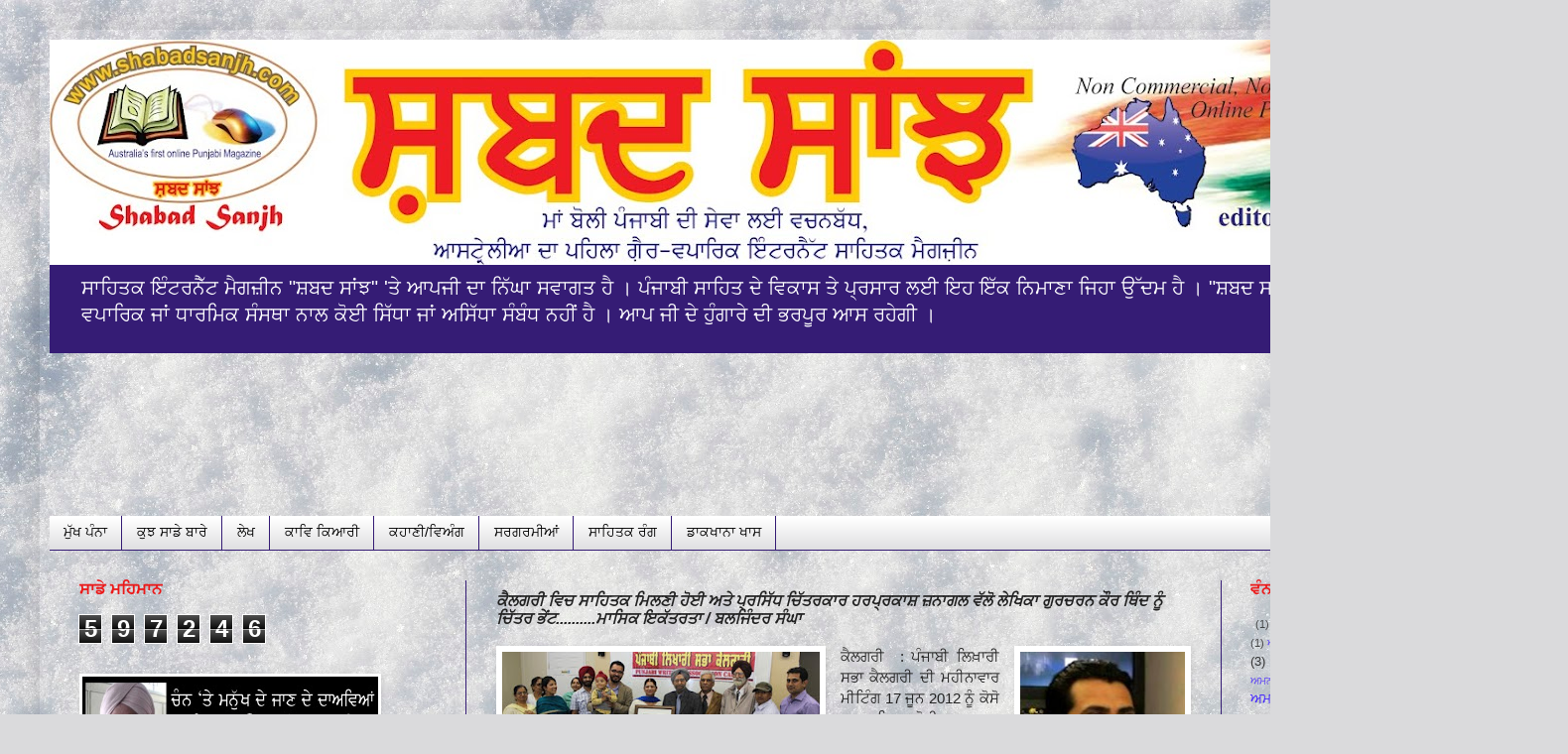

--- FILE ---
content_type: text/html; charset=UTF-8
request_url: https://www.shabadsanjh.com/2012/06/blog-post_20.html
body_size: 40097
content:
<!DOCTYPE html>
<html class='v2' dir='ltr' lang='en' xmlns='https://www.w3.org/1999/xhtml' xmlns:b='https://www.google.com/2005/gml/b' xmlns:data='https://www.google.com/2005/gml/data' xmlns:expr='https://www.google.com/2005/gml/expr'>
<head>
<link href='https://www.blogger.com/static/v1/widgets/335934321-css_bundle_v2.css' rel='stylesheet' type='text/css'/>
<meta content='width=1100' name='viewport'/>
<meta content='text/html; charset=UTF-8' http-equiv='Content-Type'/>
<meta content='blogger' name='generator'/>
<link href='https://www.shabadsanjh.com/favicon.ico' rel='icon' type='image/x-icon'/>
<link href='https://www.shabadsanjh.com/2012/06/blog-post_20.html' rel='canonical'/>
<link rel="alternate" type="application/atom+xml" title="Shabad Sanjh - Atom" href="https://www.shabadsanjh.com/feeds/posts/default" />
<link rel="alternate" type="application/rss+xml" title="Shabad Sanjh - RSS" href="https://www.shabadsanjh.com/feeds/posts/default?alt=rss" />
<link rel="service.post" type="application/atom+xml" title="Shabad Sanjh - Atom" href="https://www.blogger.com/feeds/3390381720548602805/posts/default" />

<link rel="alternate" type="application/atom+xml" title="Shabad Sanjh - Atom" href="https://www.shabadsanjh.com/feeds/6405790572073710457/comments/default" />
<!--Can't find substitution for tag [blog.ieCssRetrofitLinks]-->
<link href='https://blogger.googleusercontent.com/img/b/R29vZ2xl/AVvXsEgpeDtKQ29gFfZEqIyVCNl7V9dIKzm2xcKgRCprRlYeS7l2rmBvhs5lWh1ZJNNq769t5Q8VIiZDeu7lkGDq8ADHX0fn7XJXv98xvd-V_eRdhhn4SnlxD5x06pJoXGkr1vLSaOWgk1lujyA/s320/Calg.jpg' rel='image_src'/>
<meta content='https://www.shabadsanjh.com/2012/06/blog-post_20.html' property='og:url'/>
<meta content='ਕੈਲਗਰੀ ਵਿਚ ਸਾਹਿਤਕ ਮਿਲਣੀ ਹੋਈ ਅਤੇ ਪ੍ਰਸਿੱਧ ਚਿੱਤਰਕਾਰ ਹਰਪ੍ਰਕਾਸ਼ ਜ਼ਨਾਗਲ ਵੱਲੋ ਲੇਖਿਕਾ ਗੁਰਚਰਨ ਕੌਰ ਥਿੰਦ ਨੂੰ ਚਿੱਤਰ ਭੇਂਟ..........ਮਾਸਿਕ ਇਕੱਤਰਤਾ / ਬਲਜਿੰਦਰ ਸੰਘਾ' property='og:title'/>
<meta content='    ਕੈਲਗਰੀ  : ਪੰਜਾਬੀ ਲਿਖ਼ਾਰੀ ਸਭਾ ਕੈਲਗਰੀ ਦੀ ਮਹੀਨਾਵਾਰ ਮੀਟਿੰਗ 17 ਜੂਨ 2012 ਨੂੰ ਕੋਸੋ ਹਾਲ ਵਿਚ ਹੋਈ। ਜਨਰਲ ਸਕੱਤਰ ਬਲਜਿੰਦਰ ਸੰਘਾ ਨੇ ਮੀਟਿੰਗ ਦੀ ਸ਼ਰੂਆਤ ਵਿਚ...' property='og:description'/>
<meta content='https://blogger.googleusercontent.com/img/b/R29vZ2xl/AVvXsEgpeDtKQ29gFfZEqIyVCNl7V9dIKzm2xcKgRCprRlYeS7l2rmBvhs5lWh1ZJNNq769t5Q8VIiZDeu7lkGDq8ADHX0fn7XJXv98xvd-V_eRdhhn4SnlxD5x06pJoXGkr1vLSaOWgk1lujyA/w1200-h630-p-k-no-nu/Calg.jpg' property='og:image'/>
<title>Shabad Sanjh: ਕ&#2632;ਲਗਰ&#2624; ਵ&#2623;ਚ ਸ&#2622;ਹ&#2623;ਤਕ ਮ&#2623;ਲਣ&#2624; ਹ&#2635;ਈ ਅਤ&#2631; ਪ&#2637;ਰਸ&#2623;&#2673;ਧ ਚ&#2623;&#2673;ਤਰਕ&#2622;ਰ ਹਰਪ&#2637;ਰਕ&#2622;ਸ&#2620; ਜ&#2620;ਨ&#2622;ਗਲ ਵ&#2673;ਲ&#2635; ਲ&#2631;ਖ&#2623;ਕ&#2622; ਗ&#2625;ਰਚਰਨ ਕ&#2636;ਰ ਥ&#2623;&#2672;ਦ ਨ&#2626;&#2672; ਚ&#2623;&#2673;ਤਰ ਭ&#2631;&#2562;ਟ..........ਮ&#2622;ਸ&#2623;ਕ ਇਕ&#2673;ਤਰਤ&#2622; / ਬਲਜ&#2623;&#2672;ਦਰ ਸ&#2672;ਘ&#2622;</title>
<style id='page-skin-1' type='text/css'><!--
/*
-----------------------------------------------
Blogger Template Style
Name:     Simple
Designer: Blogger
URL:      www.blogger.com
----------------------------------------------- */
/* Content
----------------------------------------------- */
body {
font: normal normal 14px Arial, Tahoma, Helvetica, FreeSans, sans-serif;
color: #222222;
background: #dadadc url(https://themes.googleusercontent.com/image?id=1H4RPagP3NxwlkCrVuQKUYUd5snXvaKTagGtkdgXEgve0VpSn-G5s8eBYdMsiQzVSvRpe) no-repeat fixed top center /* Credit: A330Pilot (https://www.istockphoto.com/googleimages.php?id=5906800&platform=blogger) */;
padding: 0 40px 40px 40px;
}
html body .region-inner {
min-width: 0;
max-width: 100%;
width: auto;
}
h2 {
font-size: 22px;
}
a:link {
text-decoration:none;
color: #4020ff;
}
a:visited {
text-decoration:none;
color: #351c75;
}
a:hover {
text-decoration:underline;
color: #eb1919;
}
.body-fauxcolumn-outer .fauxcolumn-inner {
background: transparent none repeat scroll top left;
_background-image: none;
}
.body-fauxcolumn-outer .cap-top {
position: absolute;
z-index: 1;
height: 400px;
width: 100%;
}
.body-fauxcolumn-outer .cap-top .cap-left {
width: 100%;
background: transparent none repeat-x scroll top left;
_background-image: none;
}
.content-outer {
-moz-box-shadow: 0 0 40px rgba(0, 0, 0, .15);
-webkit-box-shadow: 0 0 5px rgba(0, 0, 0, .15);
-goog-ms-box-shadow: 0 0 10px #333333;
box-shadow: 0 0 40px rgba(0, 0, 0, .15);
margin-bottom: 1px;
}
.content-inner {
padding: 10px 10px;
}
.content-inner {
background-color: transparent;
}
/* Header
----------------------------------------------- */
.header-outer {
background: #351c75 url(https://www.blogblog.com/1kt/simple/gradients_light.png) repeat-x scroll 0 -400px;
_background-image: none;
}
.Header h1 {
font: normal normal 60px Arial, Tahoma, Helvetica, FreeSans, sans-serif;
color: #ffffff;
text-shadow: 1px 2px 3px rgba(0, 0, 0, .2);
}
.Header h1 a {
color: #ffffff;
}
.Header .description {
font-size: 140%;
color: #ffffff;
}
.header-inner .Header .titlewrapper {
padding: 22px 30px;
}
.header-inner .Header .descriptionwrapper {
padding: 0 30px;
}
/* Tabs
----------------------------------------------- */
.tabs-inner .section:first-child {
border-top: 0 solid #351c75;
}
.tabs-inner .section:first-child ul {
margin-top: -0;
border-top: 0 solid #351c75;
border-left: 0 solid #351c75;
border-right: 0 solid #351c75;
}
.tabs-inner .widget ul {
background: #dadadc url(https://www.blogblog.com/1kt/simple/gradients_light.png) repeat-x scroll 0 -800px;
_background-image: none;
border-bottom: 1px solid #351c75;
margin-top: 0;
margin-left: -30px;
margin-right: -30px;
}
.tabs-inner .widget li a {
display: inline-block;
padding: .6em 1em;
font: normal normal 14px Arial, Tahoma, Helvetica, FreeSans, sans-serif;
color: #000000;
border-left: 1px solid transparent;
border-right: 1px solid #351c75;
}
.tabs-inner .widget li:first-child a {
border-left: none;
}
.tabs-inner .widget li.selected a, .tabs-inner .widget li a:hover {
color: #351c75;
background-color: #7d7d7d;
text-decoration: none;
}
/* Columns
----------------------------------------------- */
.main-outer {
border-top: 0 solid #351c75;
}
.fauxcolumn-left-outer .fauxcolumn-inner {
border-right: 1px solid #351c75;
}
.fauxcolumn-right-outer .fauxcolumn-inner {
border-left: 1px solid #351c75;
}
/* Headings
----------------------------------------------- */
div.widget > h2,
div.widget h2.title {
margin: 0 0 1em 0;
font: normal bold 16px Arial, Tahoma, Helvetica, FreeSans, sans-serif;
color: #eb1919;
}
/* Widgets
----------------------------------------------- */
.widget .zippy {
color: #4020ff;
text-shadow: 2px 2px 1px rgba(0, 0, 0, .1);
}
.widget .popular-posts ul {
list-style: none;
}
/* Posts
----------------------------------------------- */
h2.date-header {
font: normal bold 11px Arial, Tahoma, Helvetica, FreeSans, sans-serif;
}
.date-header span {
background-color: transparent;
color: #222222;
padding: inherit;
letter-spacing: inherit;
margin: inherit;
}
.main-inner {
padding-top: 30px;
padding-bottom: 30px;
}
.main-inner .column-center-inner {
padding: 0 15px;
}
.main-inner .column-center-inner .section {
margin: 0 15px;
}
.post {
margin: 0 0 25px 0;
}
h3.post-title, .comments h4 {
font: italic bold 16px Arial, Tahoma, Helvetica, FreeSans, sans-serif;
margin: .75em 0 0;
}
.post-body {
font-size: 110%;
line-height: 1.4;
position: relative;
}
.post-body img, .post-body .tr-caption-container, .Profile img, .Image img,
.BlogList .item-thumbnail img {
padding: 2px;
background: #ffffff;
border: 1px solid #ffffff;
-moz-box-shadow: 1px 1px 5px rgba(0, 0, 0, .1);
-webkit-box-shadow: 1px 1px 5px rgba(0, 0, 0, .1);
box-shadow: 1px 1px 5px rgba(0, 0, 0, .1);
}
.post-body img, .post-body .tr-caption-container {
padding: 5px;
}
.post-body .tr-caption-container {
color: #222222;
}
.post-body .tr-caption-container img {
padding: 0;
background: transparent;
border: none;
-moz-box-shadow: 0 0 0 rgba(0, 0, 0, .1);
-webkit-box-shadow: 0 0 0 rgba(0, 0, 0, .1);
box-shadow: 0 0 0 rgba(0, 0, 0, .1);
}
.post-header {
margin: 0 0 1.5em;
line-height: 1.6;
font-size: 90%;
}
.post-footer {
margin: 20px -2px 0;
padding: 5px 10px;
color: #7d7d7d;
background-color: #dadadc;
border-bottom: 1px solid #f3f3f3;
line-height: 1.6;
font-size: 90%;
}
#comments .comment-author {
padding-top: 1.5em;
border-top: 1px solid #351c75;
background-position: 0 1.5em;
}
#comments .comment-author:first-child {
padding-top: 0;
border-top: none;
}
.avatar-image-container {
margin: .2em 0 0;
}
#comments .avatar-image-container img {
border: 1px solid #ffffff;
}
/* Comments
----------------------------------------------- */
.comments .comments-content .icon.blog-author {
background-repeat: no-repeat;
background-image: url([data-uri]);
}
.comments .comments-content .loadmore a {
border-top: 1px solid #4020ff;
border-bottom: 1px solid #4020ff;
}
.comments .comment-thread.inline-thread {
background-color: #dadadc;
}
.comments .continue {
border-top: 2px solid #4020ff;
}
/* Accents
---------------------------------------------- */
.section-columns td.columns-cell {
border-left: 1px solid #351c75;
}
.blog-pager {
background: transparent none no-repeat scroll top center;
}
.blog-pager-older-link, .home-link,
.blog-pager-newer-link {
background-color: transparent;
padding: 5px;
}
.footer-outer {
border-top: 0 dashed #bbbbbb;
}
/* Mobile
----------------------------------------------- */
body.mobile  {
background-size: auto;
}
.mobile .body-fauxcolumn-outer {
background: transparent none repeat scroll top left;
}
.mobile .body-fauxcolumn-outer .cap-top {
background-size: 100% auto;
}
.mobile .content-outer {
-webkit-box-shadow: 0 0 3px rgba(0, 0, 0, .15);
box-shadow: 0 0 3px rgba(0, 0, 0, .15);
}
.mobile .tabs-inner .widget ul {
margin-left: 0;
margin-right: 0;
}
.mobile .post {
margin: 0;
}
.mobile .main-inner .column-center-inner .section {
margin: 0;
}
.mobile .date-header span {
padding: 0.1em 10px;
margin: 0 -10px;
}
.mobile h3.post-title {
margin: 0;
}
.mobile .blog-pager {
background: transparent none no-repeat scroll top center;
}
.mobile .footer-outer {
border-top: none;
}
.mobile .main-inner, .mobile .footer-inner {
background-color: transparent;
}
.mobile-index-contents {
color: #222222;
}
.mobile-link-button {
background-color: #4020ff;
}
.mobile-link-button a:link, .mobile-link-button a:visited {
color: #351c75;
}
.mobile .tabs-inner .section:first-child {
border-top: none;
}
.mobile .tabs-inner .PageList .widget-content {
background-color: #7d7d7d;
color: #351c75;
border-top: 1px solid #351c75;
border-bottom: 1px solid #351c75;
}
.mobile .tabs-inner .PageList .widget-content .pagelist-arrow {
border-left: 1px solid #351c75;
}

--></style>
<style id='template-skin-1' type='text/css'><!--
body {
min-width: 1500px;
}
.content-outer, .content-fauxcolumn-outer, .region-inner {
min-width: 1500px;
max-width: 1500px;
_width: 1500px;
}
.main-inner .columns {
padding-left: 420px;
padding-right: 300px;
}
.main-inner .fauxcolumn-center-outer {
left: 420px;
right: 300px;
/* IE6 does not respect left and right together */
_width: expression(this.parentNode.offsetWidth -
parseInt("420px") -
parseInt("300px") + 'px');
}
.main-inner .fauxcolumn-left-outer {
width: 420px;
}
.main-inner .fauxcolumn-right-outer {
width: 300px;
}
.main-inner .column-left-outer {
width: 420px;
right: 100%;
margin-left: -420px;
}
.main-inner .column-right-outer {
width: 300px;
margin-right: -300px;
}
#layout {
min-width: 0;
}
#layout .content-outer {
min-width: 0;
width: 800px;
}
#layout .region-inner {
min-width: 0;
width: auto;
}
body#layout div.add_widget {
padding: 8px;
}
body#layout div.add_widget a {
margin-left: 32px;
}
--></style>
<style>
    body {background-image:url(https\:\/\/themes.googleusercontent.com\/image?id=1H4RPagP3NxwlkCrVuQKUYUd5snXvaKTagGtkdgXEgve0VpSn-G5s8eBYdMsiQzVSvRpe);}
    
@media (max-width: 200px) { body {background-image:url(https\:\/\/themes.googleusercontent.com\/image?id=1H4RPagP3NxwlkCrVuQKUYUd5snXvaKTagGtkdgXEgve0VpSn-G5s8eBYdMsiQzVSvRpe&options=w200);}}
@media (max-width: 400px) and (min-width: 201px) { body {background-image:url(https\:\/\/themes.googleusercontent.com\/image?id=1H4RPagP3NxwlkCrVuQKUYUd5snXvaKTagGtkdgXEgve0VpSn-G5s8eBYdMsiQzVSvRpe&options=w400);}}
@media (max-width: 800px) and (min-width: 401px) { body {background-image:url(https\:\/\/themes.googleusercontent.com\/image?id=1H4RPagP3NxwlkCrVuQKUYUd5snXvaKTagGtkdgXEgve0VpSn-G5s8eBYdMsiQzVSvRpe&options=w800);}}
@media (max-width: 1200px) and (min-width: 801px) { body {background-image:url(https\:\/\/themes.googleusercontent.com\/image?id=1H4RPagP3NxwlkCrVuQKUYUd5snXvaKTagGtkdgXEgve0VpSn-G5s8eBYdMsiQzVSvRpe&options=w1200);}}
/* Last tag covers anything over one higher than the previous max-size cap. */
@media (min-width: 1201px) { body {background-image:url(https\:\/\/themes.googleusercontent.com\/image?id=1H4RPagP3NxwlkCrVuQKUYUd5snXvaKTagGtkdgXEgve0VpSn-G5s8eBYdMsiQzVSvRpe&options=w1600);}}
  </style>
<link href='https://www.blogger.com/dyn-css/authorization.css?targetBlogID=3390381720548602805&amp;zx=c768608c-7f6a-4694-bfc1-096c8c4e3d67' media='none' onload='if(media!=&#39;all&#39;)media=&#39;all&#39;' rel='stylesheet'/><noscript><link href='https://www.blogger.com/dyn-css/authorization.css?targetBlogID=3390381720548602805&amp;zx=c768608c-7f6a-4694-bfc1-096c8c4e3d67' rel='stylesheet'/></noscript>
<meta name='google-adsense-platform-account' content='ca-host-pub-1556223355139109'/>
<meta name='google-adsense-platform-domain' content='blogspot.com'/>

</head>
<body class='loading variant-bold'>
<div class='navbar no-items section' id='navbar' name='Navbar'>
</div>
<div class='body-fauxcolumns'>
<div class='fauxcolumn-outer body-fauxcolumn-outer'>
<div class='cap-top'>
<div class='cap-left'></div>
<div class='cap-right'></div>
</div>
<div class='fauxborder-left'>
<div class='fauxborder-right'></div>
<div class='fauxcolumn-inner'>
</div>
</div>
<div class='cap-bottom'>
<div class='cap-left'></div>
<div class='cap-right'></div>
</div>
</div>
</div>
<div class='content'>
<div class='content-fauxcolumns'>
<div class='fauxcolumn-outer content-fauxcolumn-outer'>
<div class='cap-top'>
<div class='cap-left'></div>
<div class='cap-right'></div>
</div>
<div class='fauxborder-left'>
<div class='fauxborder-right'></div>
<div class='fauxcolumn-inner'>
</div>
</div>
<div class='cap-bottom'>
<div class='cap-left'></div>
<div class='cap-right'></div>
</div>
</div>
</div>
<div class='content-outer'>
<div class='content-cap-top cap-top'>
<div class='cap-left'></div>
<div class='cap-right'></div>
</div>
<div class='fauxborder-left content-fauxborder-left'>
<div class='fauxborder-right content-fauxborder-right'></div>
<div class='content-inner'>
<header>
<div class='header-outer'>
<div class='header-cap-top cap-top'>
<div class='cap-left'></div>
<div class='cap-right'></div>
</div>
<div class='fauxborder-left header-fauxborder-left'>
<div class='fauxborder-right header-fauxborder-right'></div>
<div class='region-inner header-inner'>
<div class='header section' id='header' name='Header'><div class='widget Header' data-version='1' id='Header1'>
<div id='header-inner'>
<a href='https://www.shabadsanjh.com/' style='display: block'>
<img alt='Shabad Sanjh' height='227px; ' id='Header1_headerimg' src='https://blogger.googleusercontent.com/img/b/R29vZ2xl/AVvXsEiM-LLeGUeGfuuwGwj4wJedRF-Uxb2G0zXdSHMtb5wOhXpEtXTR71SWhMwsxL1RzpPpn0B1636YURWvKA5TAc9mOnXqcaSQCF5KPIfYs9gxd1DMCONKragGtWDc-jqX6nCYP7h4r-HPsg8/s1480/Shabad+Sanjh+Home+Page+December+2016.jpg' style='display: block' width='1480px; '/>
</a>
<div class='descriptionwrapper'>
<p class='description'><span>ਸ&#2622;ਹ&#2623;ਤਕ ਇ&#2672;ਟਰਨ&#2632;&#2673;ਟ ਮ&#2632;ਗਜ&#2620;&#2624;ਨ "ਸ&#2620;ਬਦ ਸ&#2622;&#2562;ਝ" 'ਤ&#2631; ਆਪਜ&#2624; ਦ&#2622; ਨ&#2623;&#2673;ਘ&#2622; ਸਵ&#2622;ਗਤ ਹ&#2632; &#2404; ਪ&#2672;ਜ&#2622;ਬ&#2624; ਸ&#2622;ਹ&#2623;ਤ ਦ&#2631; ਵ&#2623;ਕ&#2622;ਸ ਤ&#2631; ਪ&#2637;ਰਸ&#2622;ਰ ਲਈ ਇਹ ਇ&#2673;ਕ ਨ&#2623;ਮ&#2622;ਣ&#2622; ਜ&#2623;ਹ&#2622; ਉ&#2673;ਦਮ ਹ&#2632; &#2404; "ਸ&#2620;ਬਦ ਸ&#2622;&#2562;ਝ" ਦ&#2622; ਕ&#2623;ਸ&#2631; ਵ&#2624; ਰ&#2622;ਜਨ&#2624;ਤ&#2623;ਕ, ਵਪ&#2622;ਰ&#2623;ਕ ਜ&#2622;&#2562; ਧ&#2622;ਰਮ&#2623;ਕ ਸ&#2672;ਸਥ&#2622; ਨ&#2622;ਲ ਕ&#2635;ਈ ਸ&#2623;&#2673;ਧ&#2622; ਜ&#2622;&#2562; ਅਸ&#2623;&#2673;ਧ&#2622; ਸ&#2672;ਬ&#2672;ਧ ਨਹ&#2624;&#2562; ਹ&#2632; &#2404; ਆਪ ਜ&#2624; ਦ&#2631; ਹ&#2625;&#2672;ਗ&#2622;ਰ&#2631; ਦ&#2624; ਭਰਪ&#2626;ਰ ਆਸ ਰਹ&#2631;ਗ&#2624; &#2404;</span></p>
</div>
</div>
</div></div>
</div>
</div>
<div class='header-cap-bottom cap-bottom'>
<div class='cap-left'></div>
<div class='cap-right'></div>
</div>
</div>
</header>
<div class='tabs-outer'>
<div class='tabs-cap-top cap-top'>
<div class='cap-left'></div>
<div class='cap-right'></div>
</div>
<div class='fauxborder-left tabs-fauxborder-left'>
<div class='fauxborder-right tabs-fauxborder-right'></div>
<div class='region-inner tabs-inner'>
<div class='tabs section' id='crosscol' name='Cross-Column'><div class='widget HTML' data-version='1' id='HTML5'>
<div class='widget-content'>
<marquee behavior="scroll" direction="left" width="100%"> 

<big><b><center>ਪ&#2625;&#2673;ਜ&#2624;ਆ&#2562; ਪ&#2625;ਸਤਕ&#2622;&#2562;</center></b></big>

<img src="https://blogger.googleusercontent.com/img/b/R29vZ2xl/AVvXsEiBExADX5nx2paTEZnWiO3tIDoyWRNnIqWbFhJwwQWJcndv7x7KGFJgYoBxxRQuXvfMI3J_tTyGuhF3PS780hUFjexa_xSvXCdrQuoTCDOTAimlA5GQ9GwUzho18_k5e0POrGBt3K-k8qw/s100/Title+Purja+Purja+kat+mre.JPG
" />...

<img src="https://blogger.googleusercontent.com/img/b/R29vZ2xl/AVvXsEjQlzCfbMufSqr8eCH7EhPejar5cyQJwGTPHZ2qbRqW65SIxgODPLyt44lzFB7lmF_DqMiPtyA2_gUPbzcMlFLbEQucNNIQxKdr1srir7uGAyNXvBXh625hDurrPx9trMdTVn_aGOVJ3LSg/s100/Title+Haaji+Lok+Makke+Wal+Jaande.JPG
" />...

<img src="https://blogger.googleusercontent.com/img/b/R29vZ2xl/AVvXsEjrNX-qdNFeGVQlk3SnVFT2zZTb7qPgods6ndwlCpTNaMATzgQRTIO3_ZFqUystb_I1Q9ikHErs_3aT0w-7EaHD5zRL9qYGRjvmjIuM8XY7ZxCXvJEcKP1jTItsoWlwtGWaUfj2hsaFuoU/s100/Title+Sme+nal+Sanwad.jpg
" />...

<img src="https://blogger.googleusercontent.com/img/b/R29vZ2xl/AVvXsEhsOYJ9X_CsnpGP0D5USrqq5f8J_c9cMPoNhGZaALWKRex1vznUu6rE1tII2nlfEzBqkZtfQLmOpGo5YWXIiJvf3YyKktxA4hjpN9wFv59HCDDSrLZFOrd7gN8boMusdCgbbwb4eP_mtsY/s100/Title+Batan+Beete+dia.jpg
" />...

<img src="https://blogger.googleusercontent.com/img/b/R29vZ2xl/AVvXsEgWAAOMEMHXA2QpWbjZzE_jE3HTDks27Vqpn9JvYE40dVIJAxR9-_IxLaHC00nZ6Esa8db4tps_MnIMRkpSGfTLnAUscLhIKdJf6iXh6KS6AKcek_NYtLjtWRdY_SpUE_ZswBKSiqK1DdlP/s100/Title+Ga+Zindgi+de+Geet+tu.jpg
" />...

<img src="https://blogger.googleusercontent.com/img/b/R29vZ2xl/AVvXsEg7WVhebRqJ9QgkzLwlXUFrRT8oc6bXUW3ZPz7yxbg9dMVbQ_McIHY_LIfMJEi0H5199e7JH5DxF6RkRGZRBuotRHWjKptM-Dj763pt2L6WRHUL3J8Q8DdDo4MRzG455hL-QEsYqLCbN053/s100/title+Watno+Door.jpg
" />...

<img src="https://blogger.googleusercontent.com/img/b/R29vZ2xl/AVvXsEgRZZr3OxXO7Iajlctohn2SRE3vqJvMCeUAVgsjz_Jd0IvZBDEyrfRNMGyimC-d0zl-o4m7Wgzq6vLQTDoGhb5sXgj3D7mPNmkTVlS5WPagBGmo7xMrF2Lz5qybpYrY86oJdiY9QmRM01g/s100/Title+Southall.jpg
" />...


<img src="https://blogger.googleusercontent.com/img/b/R29vZ2xl/AVvXsEiONVfzp_lPtk1Qcuhj2IeDXZYAToReErIBovB0zwt5n3fe6MZ8FBOaBJk0Guzlt35-TeGOs9OUrzPA5EY3U3SuyLK2taIgpaTFsK3P6ZVE9VHZ4riA3Zh2wU6owLQWYch_BZr_-FYfJqg/s100/Title+Daire+de+Sahitkar.jpg
" />...

<img src="https://blogger.googleusercontent.com/img/b/R29vZ2xl/AVvXsEjJP-0oFRJ-WjrcdR5cb8Z-U1WWyygDg7i9ye7SN3CZ5h29tbECqxevH2ZrnnBLEjSq-hwIDjCXcfcRLwTNOYtHcXr-xwM99I8bYklcvsOHmWPYlH9UmDoqkQI77XWnIpZnBVP_74_UUB4/s100/Title+-+Eh+Khudkashi+nahi+Katal+hai.jpg
" />...

<img src="https://blogger.googleusercontent.com/img/b/R29vZ2xl/AVvXsEidxdSukEmQ8W4SosLFFrFKMplL8u4uDIRC1MkelZ9sltoXaahGmN_fKID2OmW3xgHxDI0yvm8pOdSBqzKDLmM-GMBxgsvhQqTHYXWINVNimHp_jSx_hMWSZw8oG4LjcnshARkKLYDtflbV/s100/Title+Anhad+Nad.jpg
" />...

<img src="https://blogger.googleusercontent.com/img/b/R29vZ2xl/AVvXsEgn2LiN-UQWx1rlXfh17EVom9Z61bWG48KyIPfjLD48PF4LESkPvTMkE8JEjY9nEfdNNoqxJQnXz4mpswbCazut07zFZqpksxuLhSumFQMZc2tZvamVfFJEjcOn5RnnJdJY_J_5oCMdqGA/s100/Title+Majhe+de+prachin+Nagar.jpg
" />...

<img src="https://blogger.googleusercontent.com/img/b/R29vZ2xl/AVvXsEjqIA0iYvq7mX7RNguUVhrqwm3xE0dJ6efme3YMkhMEstNL4dZWP1vbE5_F97r_CitAnVD7HrgJqdgDN5Dpn4OL7jV43UkGwOt9dwzWmsL6RLKSQm_pI3kDk6Mkft0-VDxNjpPZ8Wgn6TaP/s100/Title+Son+Sunahiri+Galian.jpg" />...

</marquee>
</div>
<div class='clear'></div>
</div></div>
<div class='tabs section' id='crosscol-overflow' name='Cross-Column 2'><div class='widget HTML' data-version='1' id='HTML22'>
<div class='widget-content'>
<div id="newnavbar">
<ul>

<li><a href='https://www.shabadsanjh.com'>ਮ&#2625;&#2673;ਖ ਪ&#2672;ਨ&#2622;</a></li>

<li><a 
href='https://shabadsanjh22.blogspot.com'>ਕ&#2625;ਝ ਸ&#2622;ਡ&#2631; ਬ&#2622;ਰ&#2631;</a></li>

<li><a 
href='https://shabadsanjh-lekh.blogspot.com'>ਲ&#2631;ਖ</a></li>

<li><a 
href='https://shabadsanjh-gazal.blogspot.com'>ਕ&#2622;ਵ&#2623; ਕ&#2623;ਆਰ&#2624;</a></li>

<li><a 
href='https://shabadsanjh-kahani.blogspot.com'>ਕਹ&#2622;ਣ&#2624;/ਵ&#2623;ਅ&#2672;ਗ</a></li>

<li><a href='https://shabadsanjh1.blogspot.com'>ਸਰਗਰਮ&#2624;ਆ&#2562;    
</a></li>

<li><a 
href='https://shabadsanjh-sahtikrang.blogspot.com'>ਸ&#2622;ਹ&#2623;ਤਕ ਰ&#2672;ਗ</a></li>

<li><a 
href='https://shabadsanjh23.blogspot.com'>ਡ&#2622;ਕਖ&#2622;ਨ&#2622; ਖ&#2622;ਸ</a></li>
</ul></div>
</div>
<div class='clear'></div>
</div></div>
</div>
</div>
<div class='tabs-cap-bottom cap-bottom'>
<div class='cap-left'></div>
<div class='cap-right'></div>
</div>
</div>
<div class='main-outer'>
<div class='main-cap-top cap-top'>
<div class='cap-left'></div>
<div class='cap-right'></div>
</div>
<div class='fauxborder-left main-fauxborder-left'>
<div class='fauxborder-right main-fauxborder-right'></div>
<div class='region-inner main-inner'>
<div class='columns fauxcolumns'>
<div class='fauxcolumn-outer fauxcolumn-center-outer'>
<div class='cap-top'>
<div class='cap-left'></div>
<div class='cap-right'></div>
</div>
<div class='fauxborder-left'>
<div class='fauxborder-right'></div>
<div class='fauxcolumn-inner'>
</div>
</div>
<div class='cap-bottom'>
<div class='cap-left'></div>
<div class='cap-right'></div>
</div>
</div>
<div class='fauxcolumn-outer fauxcolumn-left-outer'>
<div class='cap-top'>
<div class='cap-left'></div>
<div class='cap-right'></div>
</div>
<div class='fauxborder-left'>
<div class='fauxborder-right'></div>
<div class='fauxcolumn-inner'>
</div>
</div>
<div class='cap-bottom'>
<div class='cap-left'></div>
<div class='cap-right'></div>
</div>
</div>
<div class='fauxcolumn-outer fauxcolumn-right-outer'>
<div class='cap-top'>
<div class='cap-left'></div>
<div class='cap-right'></div>
</div>
<div class='fauxborder-left'>
<div class='fauxborder-right'></div>
<div class='fauxcolumn-inner'>
</div>
</div>
<div class='cap-bottom'>
<div class='cap-left'></div>
<div class='cap-right'></div>
</div>
</div>
<!-- corrects IE6 width calculation -->
<div class='columns-inner'>
<div class='column-center-outer'>
<div class='column-center-inner'>
<div class='main section' id='main' name='Main'><div class='widget Blog' data-version='1' id='Blog1'>
<div class='blog-posts hfeed'>

          <div class="date-outer">
        

          <div class="date-posts">
        
<div class='post-outer'>
<div class='post hentry uncustomized-post-template' itemprop='blogPost' itemscope='itemscope' itemtype='https://schema.org/BlogPosting'>
<meta content='https://blogger.googleusercontent.com/img/b/R29vZ2xl/AVvXsEgpeDtKQ29gFfZEqIyVCNl7V9dIKzm2xcKgRCprRlYeS7l2rmBvhs5lWh1ZJNNq769t5Q8VIiZDeu7lkGDq8ADHX0fn7XJXv98xvd-V_eRdhhn4SnlxD5x06pJoXGkr1vLSaOWgk1lujyA/s320/Calg.jpg' itemprop='image_url'/>
<meta content='3390381720548602805' itemprop='blogId'/>
<meta content='6405790572073710457' itemprop='postId'/>
<a name='6405790572073710457'></a>
<h3 class='post-title entry-title' itemprop='name'>
ਕ&#2632;ਲਗਰ&#2624; ਵ&#2623;ਚ ਸ&#2622;ਹ&#2623;ਤਕ ਮ&#2623;ਲਣ&#2624; ਹ&#2635;ਈ ਅਤ&#2631; ਪ&#2637;ਰਸ&#2623;&#2673;ਧ ਚ&#2623;&#2673;ਤਰਕ&#2622;ਰ ਹਰਪ&#2637;ਰਕ&#2622;ਸ&#2620; ਜ&#2620;ਨ&#2622;ਗਲ ਵ&#2673;ਲ&#2635; ਲ&#2631;ਖ&#2623;ਕ&#2622; ਗ&#2625;ਰਚਰਨ ਕ&#2636;ਰ ਥ&#2623;&#2672;ਦ ਨ&#2626;&#2672; ਚ&#2623;&#2673;ਤਰ ਭ&#2631;&#2562;ਟ..........ਮ&#2622;ਸ&#2623;ਕ ਇਕ&#2673;ਤਰਤ&#2622; / ਬਲਜ&#2623;&#2672;ਦਰ ਸ&#2672;ਘ&#2622;
</h3>
<div class='post-header'>
<div class='post-header-line-1'></div>
</div>
<div class='post-body entry-content' id='post-body-6405790572073710457' itemprop='description articleBody'>
<div dir="ltr" style="text-align: left;" trbidi="on">
<div class="separator" style="clear: both; text-align: justify;">
<a href="https://blogger.googleusercontent.com/img/b/R29vZ2xl/AVvXsEgpeDtKQ29gFfZEqIyVCNl7V9dIKzm2xcKgRCprRlYeS7l2rmBvhs5lWh1ZJNNq769t5Q8VIiZDeu7lkGDq8ADHX0fn7XJXv98xvd-V_eRdhhn4SnlxD5x06pJoXGkr1vLSaOWgk1lujyA/s1600/Calg.jpg" imageanchor="1" style="clear: left; float: left; margin-bottom: 1em; margin-right: 1em;"><img border="0" height="200" src="https://blogger.googleusercontent.com/img/b/R29vZ2xl/AVvXsEgpeDtKQ29gFfZEqIyVCNl7V9dIKzm2xcKgRCprRlYeS7l2rmBvhs5lWh1ZJNNq769t5Q8VIiZDeu7lkGDq8ADHX0fn7XJXv98xvd-V_eRdhhn4SnlxD5x06pJoXGkr1vLSaOWgk1lujyA/s320/Calg.jpg" width="320" /></a></div>
<div style="text-align: justify;">
<a href="https://blogger.googleusercontent.com/img/b/R29vZ2xl/AVvXsEiCYv0rfFZpHzgvCIdjuZe8kBw4cJK1OrnMBLwLG7H1SzPJN4nrxeih-lLaRqoDzGJ6tVw4nvbSAoQGPiquoXTvBI0kcD9vW5BsytJRYN1hbxK68PGHwSOyX1r5Lj4kDRYjJBM2Ol3Y9Ys/s1600/Baljinder+Sangha.jpg" imageanchor="1" style="clear: right; float: right; margin-bottom: 1em; margin-left: 1em;"><img border="0" height="200" src="https://blogger.googleusercontent.com/img/b/R29vZ2xl/AVvXsEiCYv0rfFZpHzgvCIdjuZe8kBw4cJK1OrnMBLwLG7H1SzPJN4nrxeih-lLaRqoDzGJ6tVw4nvbSAoQGPiquoXTvBI0kcD9vW5BsytJRYN1hbxK68PGHwSOyX1r5Lj4kDRYjJBM2Ol3Y9Ys/s200/Baljinder+Sangha.jpg" width="166" /></a>ਕ&#2632;ਲਗਰ&#2624;&nbsp; : ਪ&#2672;ਜ&#2622;ਬ&#2624; ਲ&#2623;ਖ&#2620;&#2622;ਰ&#2624; ਸਭ&#2622; ਕ&#2632;ਲਗਰ&#2624; ਦ&#2624; ਮਹ&#2624;ਨ&#2622;ਵ&#2622;ਰ ਮ&#2624;ਟ&#2623;&#2672;ਗ 17 ਜ&#2626;ਨ 2012 ਨ&#2626;&#2672; ਕ&#2635;ਸ&#2635; ਹ&#2622;ਲ ਵ&#2623;ਚ ਹ&#2635;ਈ&#2404; ਜਨਰਲ ਸਕ&#2673;ਤਰ ਬਲਜ&#2623;&#2672;ਦਰ ਸ&#2672;ਘ&#2622; ਨ&#2631; ਮ&#2624;ਟ&#2623;&#2672;ਗ ਦ&#2624; ਸ&#2620;ਰ&#2626;ਆਤ ਵ&#2623;ਚ ਸਭ&#2622; ਦ&#2631; ਪ&#2637;ਰਧ&#2622;ਨ ਮਹ&#2623;&#2672;ਦਰਪ&#2622;ਲ ਐਸ.ਪ&#2622;ਲ, ਕ&#2622;ਰਜਕ&#2622;ਰ&#2624; ਮ&#2632;&#2562;ਬਰ ਬ&#2624;ਜ&#2622; ਰ&#2622;ਮ, ਚ&#2623;&#2673;ਤਰਕ&#2622;ਰ ਹਰਪ&#2637;ਰਕ&#2622;ਸ&#2620; ਜ&#2620;ਨ&#2622;ਗਲ ਅਤ&#2631; ਲ&#2631;ਖ&#2623;ਕ&#2622; ਗ&#2625;ਰਚਰਨ ਕ&#2636;ਰ ਥ&#2623;&#2672;ਦ ਨ&#2626;&#2672; ਪ&#2637;ਰਧ&#2622;ਨਗ&#2624; ਮ&#2672;ਡਲ ਵ&#2623;ਚ ਬ&#2632;ਠਣ ਦ&#2622; ਸ&#2673;ਦ&#2622; ਦ&#2623;&#2673;ਤ&#2622;&#2404; ਸਭ ਹ&#2622;ਜ&#2620;ਰ ਸ&#2622;ਹ&#2623;ਤ ਪ&#2637;ਰ&#2631;ਮ&#2624;ਆ&#2562; ਨ&#2626;&#2672; ਫ&#2622;ਦਰਜ&#2620; ਡ&#2631;ਅ ਦ&#2624; ਵਧ&#2622;ਈ ਦ&#2623;&#2672;ਦ&#2623;ਆ ਨ&#2622;ਲ ਹ&#2624; ਇਹ ਦ&#2625;&#2673;ਖ ਦ&#2624; ਖ&#2620;ਬਰ ਸ&#2622;ਝ&#2624; ਕ&#2624;ਤ&#2624; ਕ&#2623; ਲ&#2631;ਖਕ ਨ&#2623;&#2672;ਦਰ ਘ&#2625;ਗ&#2623;ਆਣਵ&#2624; ਦ&#2631; ਪ&#2623;ਤ&#2622; ਜ&#2624; ਸ&#2637;ਰ&#2624; ਰ&#2635;ਸ&#2620;ਨ ਲ&#2622;ਲ ਅਤ&#2631; ਗਜ&#2620;ਲ-ਏ-ਸ&#2620;ਹ&#2623;ਨਸ&#2620;&#2622;ਹ ਮਹ&#2623;&#2672;ਦ&#2624; ਹਸਨ ਇਸ ਦ&#2625;ਨ&#2624;ਆ ਤ&#2635;&#2562; ਸਦ&#2624;ਵ&#2624; ਵ&#2623;ਛ&#2635;ੜ&#2622; ਦ&#2631; ਗਏ ਹਨ&#2404; ਸਭ&#2622; ਵ&#2673;ਲ&#2635; ਇਹਨ&#2622;&#2562; ਨ&#2626;&#2672; ਸ&#2620;ਰਧ&#2622;ਜ&#2620;ਲ&#2624; ਭ&#2631;&#2562;ਟ ਕ&#2624;ਤ&#2624; ਗਈ&#2404; </div>
<a name="more"></a><br />ਪ&#2637;ਰਸ&#2623;&#2673;ਧ ਲ&#2631;ਖ&#2620;ਕ ਬਲਦ&#2631;ਵ ਸ&#2623;&#2672;ਘ ਸੜਕਨ&#2622;ਮ&#2622;&#2562; ਦ&#2631; ਕ&#2631;&#2562;ਦਰ&#2624; ਪ&#2672;ਜ&#2622;ਬ&#2624; ਲ&#2631;ਖ&#2620;ਕ ਸਭ&#2622; ਪ&#2672;ਜ&#2622;ਬ ਦ&#2631; ਪ&#2637;ਰਧ&#2622;ਨ ਬਣਨ ਤ&#2631; ਉਹਨ&#2622;&#2562; ਨ&#2626;&#2672; ਸਭ&#2622; ਵ&#2673;ਲ&#2635;&#2562; ਵਧ&#2622;ਈ ਦ&#2623;&#2673;ਤ&#2624;&#2404; ਸ&#2622;ਹ&#2623;ਤਕ ਰ&#2672;ਗ&#2622;&#2562; ਦ&#2624; ਸ&#2620;&#2625;ਰ&#2626;ਆਤ ਕਵ&#2624;ਸ&#2620;ਰ ਸਰ&#2626;ਪ ਸ&#2623;&#2672;ਘ ਮ&#2672;ਡ&#2631;ਰ ਨ&#2631; ਫ&#2622;ਦਰਜ&#2620; ਡ&#2631;ਅ ਨ&#2622;ਲ ਸਬ&#2672;ਧਤ ਕਵ&#2624;ਸ&#2620;&#2624;ਰ&#2624; &#8216;ਮ&#2623;ਲ&#2631; ਨ&#2622; ਸਹ&#2622;ਰ&#2622; ਕ&#2623;ਤ&#2635;&#2562; ਬ&#2622;ਪ&#2626; ਜ&#2624; ਦ&#2631; ਨ&#2622;ਲ ਦ&#2622;&#8217; ਸ&#2625;ਰ&#2624;ਲ&#2624; ਅਵ&#2622;ਜ&#2620; ਵ&#2623;ਚ ਸ&#2625;ਣ&#2622;ਕ&#2631; ਕ&#2624;ਤ&#2624;&#2404; ਬਲਵ&#2624;ਰ ਗ&#2635;ਰ&#2631; ਨ&#2631; ਇਕ ਸ&#2620;&#2631;ਅਰ ਸ&#2622;ਝ&#2622;&#2562; ਕ&#2624;ਤ&#2622; ਅਤ&#2631; ਕਹ&#2622;ਣ&#2624; &#8216;ਅ&#2672;ਤਰ&#8217; ਸ&#2625;ਣ&#2622;ਈ ਜ&#2635; ਰਵ&#2622;ਨਗ&#2624; ਅਤ&#2631; ਵ&#2623;ਸ&#2620;&#2631; ਪ&#2673;ਖ&#2635; ਸਭ ਨ&#2626;&#2672; ਪਸ&#2672;ਦ ਆਈ&#2404; ਇਸਤ&#2635;&#2562; ਬ&#2622;ਅਦ ਪ&#2637;ਰਸ&#2623;&#2673;ਧ ਚ&#2623;&#2673;ਤਰਕ&#2622;ਰ ਹਰਪ&#2637;ਰਕ&#2622;ਸ&#2620; ਜ&#2620;ਨ&#2622;ਗਲ ਦ&#2625;ਆਰ&#2622; ਲ&#2631;ਖ&#2623;ਕ&#2622; ਗ&#2625;ਰਚਰਨ ਕ&#2636;ਰ ਥ&#2623;&#2672;ਦ ਨ&#2626;&#2672; ਉਹਨ&#2622;&#2562; ਦ&#2622; ਚ&#2623;&#2673;ਤਰ ਥ&#2623;&#2672;ਦ ਪਰ&#2623;ਵ&#2622;ਰ ਦ&#2624; ਹ&#2622;ਜ&#2620;ਰ&#2624; ਵ&#2623;ਚ ਭ&#2631;&#2562;ਟ ਕ&#2624;ਤ&#2622;&#2404; ਜ&#2620;&#2622;ਨਗਲ ਜ&#2624; ਨ&#2631; ਆਪਣ&#2631; ਵ&#2623;ਚ&#2622;ਰ ਸ&#2622;&#2562;ਝ&#2631; ਕ&#2624;ਤ&#2631; ਅਤ&#2631; ਗ&#2625;ਰਚਰਨ ਕ&#2636;ਰ ਥ&#2623;&#2672;ਦ ਨ&#2631; ਬੜ&#2631; ਭ&#2622;ਵ&#2625;ਕ ਸ&#2620;ਬਦ&#2622; ਵ&#2623;ਚ ਜ&#2620;ਨ&#2622;ਗਲ ਜ&#2624; ਦ&#2622; ਧ&#2672;ਨਵ&#2622;ਦ ਕ&#2624;ਤ&#2622; ਅਤ&#2631; ਫ&#2622;ਦਰਜ&#2620; ਡ&#2631;ਅ ਦ&#2622; ਦ&#2623;ਨ ਹ&#2635;ਣ ਕ&#2622;ਰਨ ਆਪਣ&#2624;ਆ&#2562; ਭ&#2622;ਵਨ&#2622;ਵ&#2622;&#2562; ਇਕ ਬ&#2631;ਟ&#2624; ਦ&#2631; ਰ&#2626;ਪ ਵ&#2623;ਚ ਪ&#2631;ਸ&#2620; ਕਰਦ&#2623;ਆ&#2562; ਗ&#2623;ਫਟ ਭ&#2631;&#2562;ਟ ਕ&#2624;ਤ&#2622;&#2404; ਸਭ&#2622; ਦ&#2624; ਕ&#2622;ਰਜਕ&#2622;ਰ&#2624; ਕਮ&#2631;ਟ&#2624; ਨ&#2631; ਹ&#2625;ਣ ਤ&#2673;ਕ ਪ&#2672;ਜ&#2622;ਬ&#2624; ਬ&#2635;ਲ&#2624;&#2562; ਲਈ ਕ&#2624;ਤ&#2631; ਯਤਨ&#2622;&#2562; ਕਰਕ&#2631; ਵ&#2623;ਸ&#2620;&#2631;ਸ&#2620; ਤ&#2636;ਰ ਤ&#2631; ਮ&#2624;ਟ&#2623;&#2672;ਗ ਵ&#2623;ਚ ਹ&#2622;ਜ&#2620;ਰ ਹ&#2635;ਏ ਅਲਬਰਟ&#2622; ਦ&#2631; ਸਰਵ&#2623;ਸਜ&#2620; ਮ&#2672;ਤਰ&#2624; ਮਨਮ&#2624;ਤ ਸ&#2623;&#2672;ਘ ਭ&#2625;&#2673;ਲਰ ਜ&#2624; ਦ&#2622; ਪਲ&#2632;ਕ ਨ&#2622;ਲ ਸਨਮ&#2622;ਨ ਕ&#2624;ਤ&#2622;&#2404; ਉਹਨ&#2622;&#2562; ਸਟ&#2631;ਜ ਤ&#2635;&#2562; ਬ&#2635;ਲਦ&#2623;ਆ&#2562; ਕ&#2623;ਹ&#2622; ਕ&#2623; ਪ&#2672;ਜ&#2622;ਬ&#2624; ਕਮ&#2623;ਊਨਟ&#2624; ਨ&#2626;&#2672; ਇ&#2673;ਕ ਪਲ&#2631;ਟਫ&#2622;ਰਮ ਤ&#2631; ਇਕ&#2673;ਠ&#2631; ਹ&#2635;ਕ&#2631; ਆਪਣ&#2631; ਜ&#2622;ਇਜ&#2620; ਮ&#2625;&#2673;ਦ&#2623;ਆ&#2562; ਦ&#2624; ਗ&#2673;ਲ ਕਰਨ&#2624; ਚ&#2622;ਹ&#2624;ਦ&#2624; ਹ&#2632; ਜ&#2623;ਸ ਵ&#2623;ਚ ਫ&#2632;ਮਲ&#2624; ਹ&#2623;&#2672;ਸ&#2622; ਤ&#2635;&#2562; ਬ&#2622;ਅਦ ਬ&#2673;ਚ&#2623;ਆ&#2562; ਦ&#2624; ਸ&#2672;ਭ&#2622;ਲ ਦ&#2622; ਮ&#2625;&#2673;ਦ&#2622; ਬਹ&#2625;ਤ ਗ&#2672;ਭ&#2624;ਰ ਹ&#2632; ਅਤ&#2631; ਲ&#2672;ਬ&#2631; ਸਮ&#2631;&#2562; ਤ&#2635;&#2562; ਪ&#2672;ਜ&#2622;ਬ&#2624; ਬ&#2635;ਲ&#2624; ਲਈ ਕ&#2672;ਮ ਕਰਨ ਵ&#2622;ਲ&#2624; ਸਭ&#2622; ਦ&#2622; ਇਸ ਸਨਮ&#2622;ਨ ਲਈ ਧ&#2672;ਨਵ&#2622;ਦ ਕ&#2624;ਤ&#2622;&#2404; <br /><br />ਪ&#2637;ਰਧ&#2622;ਨ ਮਹ&#2623;&#2672;ਦਰਪ&#2622;ਲ ਐਸ.ਪ&#2622;ਲ ਨ&#2631; ਸਲ&#2622;ਨ&#2622; ਸਮ&#2622;ਗਮ ਦ&#2624; ਸਫਲਤ&#2622; ਲਈ ਸ&#2622;ਰ&#2631; ਵਲ&#2672;ਟ&#2624;ਅਰ&#2622;&#2562;, ਮ&#2624;ਡ&#2624;ਆ ਅਤ&#2631; ਸਪ&#2622;ਸਰਜ&#2620; ਦ&#2622; ਧ&#2672;ਨਵ&#2622;ਦ ਕ&#2624;ਤ&#2622; ਅਤ&#2631; ਇਕ ਨਵ&#2624;&#2562; ਕ&#2623;ਤ&#2622;ਬ &#8216;ਸ&#2622;ਕ&#2624;ਨ&#2622;ਮ&#2622;&#8217; ਬ&#2622;ਰ&#2631; ਭ&#2622;ਵ&#2625;ਕ ਹ&#2625;&#2672;ਦ&#2623;ਆ&#2562; ਦ&#2673;ਸ&#2623;ਆ ਕ&#2623; ਇਹ ਕ&#2623;ਤ&#2622;ਬ ਡ&#2622;.ਸ&#2625;ਰਜ&#2624;ਤ ਹ&#2622;&#2562;ਸ ਵ&#2673;ਲ&#2635;&#2562; ਸ&#2672;ਪ&#2622;ਦਤ ਕ&#2624;ਤ&#2624; ਗਈ ਹ&#2632; ਅਤ&#2631; ਉਹਨ&#2622;&#2562; ਦ&#2631; ਪ&#2623;ਤ&#2622; ਸ&#2637;ਰ&#2624; ਬ&#2623;ਸ&#2620;&#2672;ਭਰ ਸ&#2623;&#2672;ਘ ਸ&#2622;ਕ&#2624; ਨ&#2626;&#2672; ਸਮਰਪਤ ਹ&#2632;&#2404; ਇਸ ਕ&#2623;ਤ&#2622;ਬ ਵ&#2623;ਚ ਸ&#2622;ਕ&#2624; ਜ&#2624; ਦ&#2625;ਆਰ&#2622; ਸ&#2625;ਣ&#2622;ਏ ਹ&#2635;ਏ ਲਤ&#2624;ਫ&#2631;, ਵ&#2623;ਦਵ&#2622;ਨ&#2622;&#2562; ਦ&#2631; ਵ&#2623;ਚ&#2622;ਰ ਅਤ&#2631; ਰ&#2622;ਜਨ&#2624;ਤਕ ਵ&#2623;ਅ&#2672;ਗ ਸ&#2620;&#2622;ਮ&#2623;ਲ ਹਨ&#2404; ਮਹ&#2623;&#2672;ਦਰਪ&#2622;ਲ ਨ&#2631; ਕ&#2623;ਹ&#2622; ਕ&#2623; ਅ&#2673;ਜ ਫ&#2622;ਦਰਜ&#2620; ਡ&#2631;ਅ ਦ&#2631; ਮ&#2636;ਕ&#2631; ਤ&#2631; ਉਹਨ&#2622;&#2562; ਨ&#2626;&#2672; ਇਸ ਗ&#2673;ਲ ਦ&#2622; ਮ&#2622;ਣ ਹ&#2632; ਕ&#2623; ਸ&#2632;&#2562;ਤ&#2624; ਸ&#2622;ਲ&#2622;&#2562; ਦ&#2631; ਵ&#2623;ਛ&#2635;ੜ&#2631; ਦ&#2631; ਬ&#2622;ਅਦ ਵ&#2624; ਉਹਨ&#2622;&#2562; ਦ&#2631; ਪ&#2623;ਤ&#2622; ਨ&#2626;&#2672; ਸ&#2622;ਹ&#2623;ਤਕ ਦ&#2631;ਣ, ਜ&#2623;&#2620;&#2672;ਦ&#2622;ਦ&#2623;ਲ&#2624; ਅਤ&#2631; ਇਨਸ&#2622;ਨ&#2624;ਅਤ ਲਈ ਸਤ&#2623;ਕ&#2622;ਰ ਨ&#2622;ਲ ਯ&#2622;ਦ ਕ&#2624;ਤ&#2622; ਜ&#2622;&#2562;ਦ&#2622; ਹ&#2632;&#2404; ਚ&#2672;ਦ ਸ&#2623;&#2672;ਘ ਸਦ&#2623;ਓੜ&#2622; ਨ&#2631; ਪ&#2672;ਜ&#2622;ਬ&#2624; ਲ&#2622;ਗ&#2626; ਕਰਵ&#2622;ਉਣ ਲਈ ਮਨਮ&#2624;ਤ ਭ&#2625;&#2673;ਲਰ, ਸਭ&#2622; ਦ&#2631; ਯ&#2635;ਗਦ&#2622;ਨ,&nbsp;&nbsp; ਅਤ&#2631; ਗ&#2625;ਰਚਰਨ ਕ&#2636;ਰ ਥ&#2623;&#2672;ਦ ਨ&#2626;&#2672; ਵਧ&#2622;ਈ ਦ&#2623;&#2672;ਦ&#2623;ਆ&#2562; ਸਭ ਨ&#2626;&#2672; ਵ&#2673;ਧ ਤ&#2635;&#2562; ਵ&#2673;ਧ ਚ&#2672;ਗ&#2622; ਸ&#2622;ਹ&#2623;ਤ ਪੜ&#2637;ਹਨ ਦ&#2624; ਪ&#2637;ਰ&#2631;ਰਨ&#2622; ਦ&#2623;&#2673;ਤ&#2624;&#2404; ਪ&#2637;ਰ&#2636;ਗਰ&#2632;ਸ&#2623;ਵ ਕਲਚਰਲ ਐਸ&#2635;ਸ&#2620;&#2624;ਏਸ&#2620;ਨ ਦ&#2631; ਸਕ&#2673;ਤਰ ਮ&#2622;.ਭਜਨ ਸ&#2623;&#2672;ਘ ਗ&#2623;&#2673;ਲ ਨ&#2631; ਹ&#2635;ਰ ਵ&#2623;ਚ&#2622;ਰ&#2622;&#2562; ਦ&#2631; ਨ&#2622;ਲ ਇਹ ਵ&#2624; ਕ&#2623;ਹ&#2622; ਕ&#2623; ਵਧ&#2624;ਆ ਲ&#2631;ਖ&#2620;ਕ ਅਤ&#2631; ਵਧ&#2624;ਆ ਰ&#2622;ਜਨ&#2624;ਤਕ ਨ&#2631;ਤ&#2622; ਇਕ&#2673;ਠ&#2631; ਹ&#2635;ਕ&#2631; ਸਮ&#2622;ਜ ਦ&#2624; ਤਰ&#2673;ਕ&#2624; ਵ&#2623;ਚ ਯ&#2635;ਗਦ&#2622;ਨ ਪ&#2622; ਸਕਦ&#2631; ਹਨ ਅਤ&#2631; ਪ&#2672;ਜ&#2622;ਬ&#2624; ਲ&#2623;ਖ&#2620;&#2622;ਰ&#2624; ਸਭ&#2622; ਕ&#2632;ਲਗਰ&#2624; ਦ&#2624; ਕ&#2622;ਰਜਕ&#2622;ਰ&#2624; ਟ&#2624;ਮ ਵ&#2623;ਚ ਨ&#2636;ਜਵ&#2622;ਨ ਵਰਗ ਦ&#2622; ਪ&#2626;ਰ&#2631; ਐਕਟ&#2623;ਵ ਹ&#2635;ਣ&#2622; ਹ&#2624; ਇਸ ਸਭ&#2622; ਨ&#2626;&#2672; ਹਮ&#2631;ਸ&#2620;&#2622;&#2562; ਬ&#2625;ਲ&#2672;ਦ&#2624; ਤ&#2631; ਰ&#2673;ਖਦ&#2622; ਹ&#2632;&#2404; ਜਨਰਲ ਸਕ&#2673;ਤਰ ਬਲਜ&#2623;&#2672;ਦਰ ਸ&#2672;ਘ&#2622; ਨ&#2631; ਦ&#2673;ਸ&#2623;ਆ ਕ&#2623; ਸਭ&#2622; ਵ&#2673;ਲ&#2635;&#2562; ਇ&#2673;ਕ ਨਵ&#2622; ਅਵ&#2622;ਰਡ ਸਵ: ਡ&#2622;. ਦਰਸ&#2620;ਨ ਗ&#2623;&#2673;ਲ ਦ&#2631; ਨ&#2622;ਮ ਉ&#2673;ਪਰ ਸ&#2620;&#2625;ਰ&#2626; ਕ&#2624;ਤ&#2622; ਗ&#2623;ਆ ਹ&#2632;&#2404; ਜ&#2635; ਸਭ&#2622; ਦ&#2631; ਮ&#2632;ਬਰ&#2622;&#2562; ਨ&#2626;&#2672; ਉਹਨ&#2622;&#2562; ਦ&#2624;ਆ&#2562; ਸ&#2622;ਹ&#2623;ਤਕ ਅਤ&#2631; ਕਲਚਰਲ ਗਤ&#2624;ਰ&#2623;ਧ&#2624;ਆ&#2562; ਲਈ ਸਲ&#2622;ਨ&#2622; ਸਮ&#2622;ਗਮ ਤ&#2631; ਹਰ&#2631;ਕ ਸ&#2622;ਲ ਦ&#2623;&#2673;ਤ&#2622; ਜ&#2622;ਵ&#2631;ਗ&#2622; ਅਤ&#2631; ਇਸ ਅਵ&#2622;ਰਡ ਦ&#2624;ਆ&#2562; ਕ&#2625;ਝ ਸ&#2620;ਰਤ&#2622;&#2562; ਦ&#2622; ਵਰਣਨ ਕ&#2624;ਤ&#2622;&#2404; ਹ&#2622;ਲ ਵ&#2623;ਚ ਹ&#2622;ਜ&#2620;ਰ ਦਰਸ&#2620;ਕ&#2622;&#2562; ਨ&#2631; ਤ&#2622;ੜ&#2624;ਆ&#2562; ਨ&#2622;ਲ ਇਸਦ&#2622; ਸਵ&#2622;ਗਤ ਕ&#2624;ਤ&#2622; ਅਤ&#2631; ਨਵ&#2631;&#2620; ਲ&#2631;ਖਕ&#2622;&#2562; ਨ&#2626;&#2672; ਸ&#2622;ਹ&#2623;ਤ ਨ&#2622;ਲ ਜ&#2635;ੜਨ ਦ&#2622; ਇਕ ਵਧ&#2624;ਆ&#2562; ਉਪਰ&#2622;ਲ&#2622; ਵ&#2624; ਕ&#2623;ਹ&#2622;&#2404; ਪ&#2637;ਰ&#2635;.ਮਨਜ&#2624;ਤ ਸ&#2623;&#2672;ਘ ਸ&#2623;&#2673;ਧ&#2626; ਨ&#2631; ਚ&#2623;&#2673;ਤਰਕ&#2622;ਰ ਹਰਪ&#2637;ਰਕ&#2622;ਸ&#2620; ਜ&#2620;&#2622;ਨਗਲ ਦ&#2624; ਸਭ&#2622; ਪ&#2637;ਰਤ&#2624; ਨ&#2623;ਸ&#2620;ਕ&#2622;ਮ ਸ&#2631;ਵ&#2622; ਬ&#2622;ਰ&#2631; ਸ&#2672;ਖ&#2631;ਪ ਵ&#2623;ਚ ਕ&#2623;ਹ&#2622; ਕ&#2623; ਉਹਨ&#2622;&#2562; ਵ&#2673;ਲ&#2635;&#2562; ਬਣ&#2622;ਏ ਜ&#2622;&#2562;ਦ&#2631; ਚ&#2623;&#2673;ਤਰ ਅਣਮ&#2625;&#2673;ਲ&#2631; ਹਨ&#2404; ਤਰਲ&#2635;ਚਨ ਸ&#2632;&#2562;ਭ&#2624; ਨ&#2631; ਸਭ&#2622; ਦ&#2631; ਮ&#2625;&#2673;ਢਲ&#2631; ਮ&#2632;ਬਰ ਜਸਵ&#2672;ਤ ਸ&#2623;&#2672;ਘ ਗ&#2623;&#2673;ਲ, ਪ&#2637;ਰ&#2635;. ਮਨਜ&#2624;ਤ ਸ&#2623;&#2672;ਘ ਸ&#2623;&#2673;ਧ&#2626; ਅਤ&#2631; ਹਰਪ&#2637;ਰਕ&#2622;ਸ&#2620; ਜ&#2620;ਨ&#2622;ਗਲ ਦ&#2631; ਸਭ&#2622; ਲਈ ਸਹ&#2623;ਯ&#2635;ਗ ਦ&#2624; ਤਰ&#2624;ਫ&#2620; ਕ&#2624;ਤ&#2624; ਅਤ&#2631; ਗ&#2625;ਰਚਰਨ ਕ&#2636;ਰ ਥ&#2623;&#2672;ਦ ਨ&#2626;&#2672; ਵਧ&#2622;ਈ ਦ&#2623;&#2673;ਤ&#2624;&#2404; ਕ&#2622;ਫ&#2624; ਲ&#2672;ਮ&#2631; ਸਮ&#2631;&#2562; ਤ&#2673;ਕ ਚ&#2673;ਲ&#2624; ਇਸ ਸ&#2622;ਹ&#2623;ਤਕ ਮ&#2623;ਲਣ&#2624; ਵ&#2623;ਚ ਬ&#2624;ਜ&#2622; ਰ&#2622;ਮ ,ਸ&#2625;ਰਜ&#2624;ਤ ਸ&#2623;&#2672;ਘ ਪ&#2672;ਨ&#2626;, ਹਰਕ&#2672;ਵਲਜ&#2624;ਤ ਸ&#2622;ਹ&#2623;ਲ,&#2620;ਕਹ&#2622;ਣ&#2624;ਕ&#2622;ਰ ਜ&#2635;ਰ&#2622;ਵਰ ਬ&#2622;&#2562;ਸਲ, ਰ&#2625;ਇਲ ਵ&#2635;ਮ&#2632;ਨ ਸ&#2625;ਸ&#2622;ਇਟ&#2624; ਦ&#2624; ਪ&#2637;ਰਧ&#2622;ਨ ਗ&#2625;ਰਮ&#2624;ਤ ਸਰਪ&#2622;ਲ, ਸ&#2622;ਹ&#2623;ਤ ਸਭ&#2622; ਦ&#2631; ਪ&#2637;ਰਧ&#2622;ਨ ਜਸਵ&#2624;ਰ ਸ&#2623;&#2672;ਘ ਸ&#2623;ਹ&#2635;ਤ&#2622;, ਹਰਮ&#2623;&#2672;ਦਰ ਕ&#2636;ਰ ਢ&#2623;&#2673;ਲ&#2635;&#2562;, ਅਜ&#2632;ਬ ਸ&#2623;&#2672;ਘ ਸ&#2631;ਖ&#2635;&#2562; ਅਤ&#2631; ਬਲਜ&#2623;&#2672;ਦਰ ਸ&#2672;ਘ&#2622; ਨ&#2631; ਭ&#2622;ਗ ਲ&#2623;ਆ&#2404; ਫ&#2623;ਲਮ ਪ&#2637;ਰ&#2635;ਡ&#2623;ਊਸਰ ਪਰਮਜ&#2624;ਤ ਸ&#2672;ਦਲ ਵ&#2673;ਲ&#2635;&#2562; ਸ&#2625;ਣ&#2622;ਏ ਚ&#2625;ਟਕਲ&#2623;ਆ&#2562; ਨ&#2631; ਸਭ ਨ&#2626;&#2672; ਖ&#2626;ਬ ਹਸ&#2622;ਇਆ&#2404; ਸ&#2622;ਰ&#2672;ਸ ਕ&#2622;ਲ&#2624;ਆ&#2562; ਨ&#2631; ਆਪਣ&#2624; ਵ&#2632;ਬਸ&#2622;ਈਟ ਲਈ ਫ&#2635;ਟ&#2635;ਗ&#2637;ਰ&#2622;ਫ&#2624; ਕ&#2624;ਤ&#2624;&#2404; ਇਸਤ&#2635;&#2562; ਇਲ&#2622;ਵ&#2622; ਹਰ&#2624;ਪ&#2622;ਲ, ਸ&#2625;ਖਪ&#2622;ਲ ਪਰਮ&#2622;ਰ, ਜ&#2635;ਗ&#2623;&#2672;ਦਰ ਸ&#2623;&#2672;ਘ ਸ&#2672;ਘ&#2622;, ਸ&#2623;ਮਰ ਕ&#2636;ਰ ਚ&#2624;ਮ&#2622;, ਸ&#2625;ਰ&#2623;&#2672;ਦਰ ਕ&#2636;ਰ ਚ&#2624;ਮ&#2622;,ਮਨਜ&#2624;ਤ ਬਰ&#2622;ੜ, ਮ&#2631;ਜਰ ਸ&#2623;&#2672;ਘ ਧ&#2622;ਰ&#2624;ਵ&#2622;ਲ, ਰਣਜ&#2624;ਤ ਸ&#2623;&#2672;ਘ ਆਹਲ&#2626;ਵ&#2622;ਲ&#2624;ਆ&#2562;,ਭਜਨ ਕ&#2636;ਰ, ਹਰਚਰਨ ਕ&#2636;ਰ ਬ&#2622;ਸ&#2624;, ਹਰਪ&#2622;ਲ ਸ&#2623;&#2672;ਘ ਬ&#2622;ਸ&#2624;, ਖ&#2625;ਸ&#2620;ਮ&#2624;ਤ ਸ&#2623;&#2672;ਘ ਥ&#2623;&#2672;ਦ, ਵਰਦ&#2624;ਪ ਕ&#2636;ਰ ਥ&#2623;&#2672;ਦ, ਰ&#2622;ਜ&#2623;&#2672;ਦਰ ਕ&#2636;ਰ ਪ&#2672;ਨ&#2626;, ਕ&#2625;ਲਦ&#2624;ਪ ਥ&#2623;&#2672;ਦ, ਜਗਜ&#2624;ਤ ਸ&#2623;&#2672;ਘ ਗ&#2623;&#2673;ਲ, ਮਨ&#2635;ਹਰ ਕ&#2636;ਰ, ਕ&#2625;ਲਵ&#2672;ਤ ਕ&#2636;ਰ, ਕਰਨਵ&#2624;ਰ ਸ&#2623;&#2672;ਘ, ਪਵਨਦ&#2624;ਪ ਬ&#2622;&#2562;ਸਲ ਤ&#2635;&#2562; ਇਲ&#2622;ਵ&#2622; ਬਹ&#2625;ਤ ਸ&#2622;ਰ&#2631; ਸ&#2673;ਜਣ ਹ&#2622;ਜ&#2620;ਰ ਸਨ&#2404; ਬਲਜ&#2623;&#2672;ਦਰ ਸ&#2672;ਘ&#2622; ਵ&#2673;ਲ&#2635;&#2562; 15 ਜ&#2625;ਲ&#2622;ਈ, 2012 ਨ&#2626;&#2672; ਹ&#2635;ਣ ਵ&#2622;ਲ&#2624; ਸਭ&#2622; ਦ&#2624; ਮ&#2624;ਟ&#2623;&#2672;ਗ ਵ&#2623;ਚ ਪ&#2672;ਜ&#2622;ਬ&#2624; ਭ&#2622;ਸ&#2620;&#2622;&#2562; ਦ&#2631; ਸਹ&#2624; ਸ&#2620;ਬਦ ਉਚ&#2622;ਰਣ ਬ&#2622;ਰ&#2631; ਪ&#2637;ਰ&#2635;ਗਰ&#2622;ਮ ਦ&#2624; ਜ&#2622;ਣਕ&#2622;ਰ&#2624; ਦ&#2623;&#2673;ਤ&#2624; ਅਤ&#2631; ਇਸ ਵ&#2623;ਚ ਭ&#2622;ਗ ਲ&#2632;ਣ ਦ&#2631; ਚ&#2622;ਹਵ&#2622;ਨ ਲ&#2631;ਖਕ&#2622;&#2562;, ਬ&#2625;&#2673;ਧ&#2624;ਜ&#2624;ਵ&#2624;ਆ&#2562; ਨ&#2626;&#2672; ਪਹ&#2623;ਲ&#2622; ਨ&#2622;ਮ ਦ&#2631;ਣ ਦ&#2624; ਬ&#2631;ਨਤ&#2624; ਕ&#2624;ਤ&#2624;&#2404; ਚ&#2622;ਹ-ਪ&#2622;ਣ&#2624; ਦ&#2622; ਪ&#2637;ਰਬ&#2672;ਧ ਗ&#2625;ਰਚਰਨ ਕ&#2636;ਰ ਥ&#2623;&#2672;ਦ ਦ&#2631; ਪਰ&#2623;ਵ&#2622;ਰ ਵ&#2673;ਲ&#2635;&#2562; ਕ&#2624;ਤ&#2622; ਗ&#2623;ਆ&#2404; ਅਖ&#2624;ਰ ਵ&#2623;ਚ ਸਭ&#2622; ਦ&#2631; ਪ&#2637;ਰਧ&#2622;ਨ ਮਹ&#2623;&#2672;ਦਰਪ&#2622;ਲ ਐਸ. ਪ&#2622;ਲ ਨ&#2631; ਸਭ ਹ&#2622;ਜ&#2620;ਰ&#2624;ਨ ਦ&#2622; ਸਭ&#2622; ਵ&#2673;ਲ&#2635;&#2562; ਧ&#2672;ਨਵ&#2622;ਦ ਕ&#2624;ਤ&#2622;&#2404; ਸਭ&#2622; ਦ&#2631; ਆਉਣ ਵ&#2622;ਲ&#2631; ਪ&#2637;ਰ&#2635;ਗਰ&#2622;ਮ&#2622;&#2562; ਬ&#2622;ਰ&#2631; ਹ&#2635;ਰ ਜ&#2622;ਣਕ&#2622;ਰ&#2624; ਲਈ ਪ&#2637;ਰਧ&#2622;ਨ ਮਹ&#2623;&#2672;ਦਰਪ&#2622;ਲ ਐਸ.ਪ&#2622;ਲ ਨ&#2622;ਲ 403-880-1677 ਜ&#2622;&#2562; ਜਨਰਲ ਸਕ&#2673;ਤਰ ਬਲਜ&#2623;&#2672;ਦਰ ਸ&#2672;ਘ&#2622; ਨ&#2622;ਲ 403-680-3212 ਤ&#2631; ਸਪ&#2672;ਰਕ ਕ&#2624;ਤ&#2622; ਜ&#2622; ਸਕਦ&#2622; ਹ&#2632; ਜ&#2622;&#2562; ਸਭ&#2622; ਦ&#2624; ਵ&#2632;ਬਸ&#2622;ਈਟ ਪ&#2672;ਜ&#2622;ਬ&#2624; ਲ&#2623;ਖ&#2622;ਰ&#2624; ਸਭ&#2622; ਕ&#2632;ਲਗਰ&#2624; ਡ&#2622;ਟ ਕ&#2622;ਮ ਤ&#2631; ਵ&#2624; ਦ&#2631;ਖ ਸਕਦ&#2631; ਹ&#2635;&#2404;&nbsp;&nbsp;&nbsp;&nbsp;&nbsp;&nbsp;&nbsp;&nbsp;&nbsp;&nbsp;&nbsp;&nbsp;&nbsp;&nbsp;&nbsp;&nbsp;&nbsp;&nbsp;&nbsp;&nbsp;&nbsp;&nbsp; <br /><br /></div>
<div style='clear: both;'></div>
</div>
<div class='post-footer'>
<div class='post-footer-line post-footer-line-1'>
<span class='post-author vcard'>
</span>
<span class='post-timestamp'>
</span>
<span class='reaction-buttons'>
</span>
<span class='post-comment-link'>
</span>
<span class='post-backlinks post-comment-link'>
</span>
<span class='post-icons'>
<span class='item-control blog-admin pid-75080938'>
<a href='https://www.blogger.com/post-edit.g?blogID=3390381720548602805&postID=6405790572073710457&from=pencil' title='Edit Post'>
<img alt='' class='icon-action' height='18' src='https://resources.blogblog.com/img/icon18_edit_allbkg.gif' width='18'/>
</a>
</span>
</span>
<div class='post-share-buttons goog-inline-block'>
<a class='goog-inline-block share-button sb-email' href='https://www.blogger.com/share-post.g?blogID=3390381720548602805&postID=6405790572073710457&target=email' target='_blank' title='Email This'><span class='share-button-link-text'>Email This</span></a><a class='goog-inline-block share-button sb-blog' href='https://www.blogger.com/share-post.g?blogID=3390381720548602805&postID=6405790572073710457&target=blog' onclick='window.open(this.href, "_blank", "height=270,width=475"); return false;' target='_blank' title='BlogThis!'><span class='share-button-link-text'>BlogThis!</span></a><a class='goog-inline-block share-button sb-twitter' href='https://www.blogger.com/share-post.g?blogID=3390381720548602805&postID=6405790572073710457&target=twitter' target='_blank' title='Share to X'><span class='share-button-link-text'>Share to X</span></a><a class='goog-inline-block share-button sb-facebook' href='https://www.blogger.com/share-post.g?blogID=3390381720548602805&postID=6405790572073710457&target=facebook' onclick='window.open(this.href, "_blank", "height=430,width=640"); return false;' target='_blank' title='Share to Facebook'><span class='share-button-link-text'>Share to Facebook</span></a><a class='goog-inline-block share-button sb-pinterest' href='https://www.blogger.com/share-post.g?blogID=3390381720548602805&postID=6405790572073710457&target=pinterest' target='_blank' title='Share to Pinterest'><span class='share-button-link-text'>Share to Pinterest</span></a>
</div>
</div>
<div class='post-footer-line post-footer-line-2'>
<span class='post-labels'>
Labels:
<a href='https://www.shabadsanjh.com/search/label/%E0%A8%AC%E0%A8%B2%E0%A8%9C%E0%A8%BF%E0%A9%B0%E0%A8%A6%E0%A8%B0%20%E0%A8%B8%E0%A9%B0%E0%A8%98%E0%A8%BE' rel='tag'>ਬਲਜ&#2623;&#2672;ਦਰ ਸ&#2672;ਘ&#2622;</a>,
<a href='https://www.shabadsanjh.com/search/label/%E0%A8%AE%E0%A8%BE%E0%A8%B8%E0%A8%BF%E0%A8%95%20%E0%A8%87%E0%A8%95%E0%A9%B1%E0%A8%A4%E0%A8%B0%E0%A8%A4%E0%A8%BE' rel='tag'>ਮ&#2622;ਸ&#2623;ਕ ਇਕ&#2673;ਤਰਤ&#2622;</a>
</span>
</div>
<div class='post-footer-line post-footer-line-3'>
<span class='post-location'>
</span>
</div>
</div>
</div>
<div class='comments' id='comments'>
<a name='comments'></a>
<h4>No comments:</h4>
<div id='Blog1_comments-block-wrapper'>
<dl class='avatar-comment-indent' id='comments-block'>
</dl>
</div>
<p class='comment-footer'>
<a href='https://www.blogger.com/comment/fullpage/post/3390381720548602805/6405790572073710457' onclick='javascript:window.open(this.href, "bloggerPopup", "toolbar=0,location=0,statusbar=1,menubar=0,scrollbars=yes,width=640,height=500"); return false;'>Post a Comment</a>
</p>
</div>
</div>

        </div></div>
      
</div>
<div class='blog-pager' id='blog-pager'>
<span id='blog-pager-newer-link'>
<a class='blog-pager-newer-link' href='https://www.shabadsanjh.com/2012/06/blog-post_733.html' id='Blog1_blog-pager-newer-link' title='Newer Post'>Newer Post</a>
</span>
<span id='blog-pager-older-link'>
<a class='blog-pager-older-link' href='https://www.shabadsanjh.com/2012/06/blog-post_5734.html' id='Blog1_blog-pager-older-link' title='Older Post'>Older Post</a>
</span>
<a class='home-link' href='https://www.shabadsanjh.com/'>Home</a>
</div>
<div class='clear'></div>
<div class='post-feeds'>
<div class='feed-links'>
Subscribe to:
<a class='feed-link' href='https://www.shabadsanjh.com/feeds/6405790572073710457/comments/default' target='_blank' type='application/atom+xml'>Post Comments (Atom)</a>
</div>
</div>
</div></div>
</div>
</div>
<div class='column-left-outer'>
<div class='column-left-inner'>
<aside>
<div class='sidebar section' id='sidebar-left-1'><div class='widget Stats' data-version='1' id='Stats1'>
<h2>ਸ&#2622;ਡ&#2631; ਮਹ&#2623;ਮ&#2622;ਨ</h2>
<div class='widget-content'>
<div id='Stats1_content' style='display: none;'>
<span class='counter-wrapper graph-counter-wrapper' id='Stats1_totalCount'>
</span>
<div class='clear'></div>
</div>
</div>
</div><div class='widget Image' data-version='1' id='Image6'>
<div class='widget-content'>
<a href='https://shabadsanjh30.blogspot.com.au/'>
<img alt='' height='346' id='Image6_img' src='https://blogger.googleusercontent.com/img/b/R29vZ2xl/AVvXsEiJFYCAu8lNGt4FRSTLo3iti8ovJNVcEgQ2S3-2mUfICwW_6adQBXqn6ntUEeqkq_xd7YlzoMIQHAbuI-c-6SIE-H6zEqG-KudIC74AM00DRfIIx4NxFlP_ahDxVrb7T7ygOQEEHAJNQC8/s410/ss.jpg' width='298'/>
</a>
<br/>
</div>
<div class='clear'></div>
</div><div class='widget BlogSearch' data-version='1' id='BlogSearch1'>
<h2 class='title'>"ਸ&#2620;ਬਦ ਸ&#2622;&#2562;ਝ" 'ਤ&#2631; ਕ&#2623;ਸ&#2631; ਖ&#2622;ਸ ਸ&#2620;ਬਦ ਵ&#2622;ਲ&#2624;ਆ&#2562; ਰਚਨ&#2622;ਵ&#2622;&#2562; ਲ&#2673;ਭ&#2635;&#2404;</h2>
<div class='widget-content'>
<div id='BlogSearch1_form'>
<form action='https://www.shabadsanjh.com/search' class='gsc-search-box' target='_top'>
<table cellpadding='0' cellspacing='0' class='gsc-search-box'>
<tbody>
<tr>
<td class='gsc-input'>
<input autocomplete='off' class='gsc-input' name='q' size='10' title='search' type='text' value=''/>
</td>
<td class='gsc-search-button'>
<input class='gsc-search-button' title='search' type='submit' value='Search'/>
</td>
</tr>
</tbody>
</table>
</form>
</div>
</div>
<div class='clear'></div>
</div><div class='widget Text' data-version='1' id='Text1'>
<h2 class='title'>"ਸ&#2620;ਬਦ ਸ&#2622;&#2562;ਝ" ਕ&#2623;ਵ&#2631;&#2562; ਪੜ&#2637;ਹ&#2624;ਏ ?</h2>
<div class='widget-content'>
<!--[if gte mso 9]><xml>  <o:officedocumentsettings>   <o:targetscreensize>800x600</o:TargetScreenSize>  </o:OfficeDocumentSettings> </xml><![endif]--><!--[if gte mso 9]><xml>  <w:worddocument>   <w:view>Normal</w:View>   <w:zoom>0</w:Zoom>   <w:trackmoves/>   <w:trackformatting/>   <w:punctuationkerning/>   <w:validateagainstschemas/>   <w:saveifxmlinvalid>false</w:SaveIfXMLInvalid>   <w:ignoremixedcontent>false</w:IgnoreMixedContent>   <w:alwaysshowplaceholdertext>false</w:AlwaysShowPlaceholderText>   <w:donotpromoteqf/>   <w:lidthemeother>EN-US</w:LidThemeOther>   <w:lidthemeasian>X-NONE</w:LidThemeAsian>   <w:lidthemecomplexscript>PA</w:LidThemeComplexScript>   <w:compatibility>    <w:breakwrappedtables/>    <w:snaptogridincell/>    <w:wraptextwithpunct/>    <w:useasianbreakrules/>    <w:dontgrowautofit/>    <w:splitpgbreakandparamark/>    <w:enableopentypekerning/>    <w:dontflipmirrorindents/>    <w:overridetablestylehps/>   </w:Compatibility>   <w:browserlevel>MicrosoftInternetExplorer4</w:BrowserLevel>   <m:mathpr>    <m:mathfont val="Cambria Math">    <m:brkbin val="before">    <m:brkbinsub val="&#45;-">    <m:smallfrac val="off">    <m:dispdef/>    <m:lmargin val="0">    <m:rmargin val="0">    <m:defjc val="centerGroup">    <m:wrapindent val="1440">    <m:intlim val="subSup">    <m:narylim val="undOvr">   </m:mathPr></w:WordDocument> </xml><![endif]--><!--[if gte mso 9]><xml>  <w:latentstyles deflockedstate="false" defunhidewhenused="true" defsemihidden="true" defqformat="false" defpriority="99" latentstylecount="267">   <w:lsdexception locked="false" priority="0" semihidden="false" unhidewhenused="false" qformat="true" name="Normal">   <w:lsdexception locked="false" priority="9" semihidden="false" unhidewhenused="false" qformat="true" name="heading 1">   <w:lsdexception locked="false" priority="9" qformat="true" name="heading 2">   <w:lsdexception locked="false" priority="9" qformat="true" name="heading 3">   <w:lsdexception locked="false" priority="9" qformat="true" name="heading 4">   <w:lsdexception locked="false" priority="9" qformat="true" name="heading 5">   <w:lsdexception locked="false" priority="9" qformat="true" name="heading 6">   <w:lsdexception locked="false" priority="9" qformat="true" name="heading 7">   <w:lsdexception locked="false" priority="9" qformat="true" name="heading 8">   <w:lsdexception locked="false" priority="9" qformat="true" name="heading 9">   <w:lsdexception locked="false" priority="39" name="toc 1">   <w:lsdexception locked="false" priority="39" name="toc 2">   <w:lsdexception locked="false" priority="39" name="toc 3">   <w:lsdexception locked="false" priority="39" name="toc 4">   <w:lsdexception locked="false" priority="39" name="toc 5">   <w:lsdexception locked="false" priority="39" name="toc 6">   <w:lsdexception locked="false" priority="39" name="toc 7">   <w:lsdexception locked="false" priority="39" name="toc 8">   <w:lsdexception locked="false" priority="39" name="toc 9">   <w:lsdexception locked="false" priority="35" qformat="true" name="caption">   <w:lsdexception locked="false" priority="10" semihidden="false" unhidewhenused="false" qformat="true" name="Title">   <w:lsdexception locked="false" priority="1" name="Default Paragraph Font">   <w:lsdexception locked="false" priority="11" semihidden="false" unhidewhenused="false" qformat="true" name="Subtitle">   <w:lsdexception locked="false" priority="22" semihidden="false" unhidewhenused="false" qformat="true" name="Strong">   <w:lsdexception locked="false" priority="20" semihidden="false" unhidewhenused="false" qformat="true" name="Emphasis">   <w:lsdexception locked="false" priority="59" semihidden="false" unhidewhenused="false" name="Table Grid">   <w:lsdexception locked="false" unhidewhenused="false" name="Placeholder Text">   <w:lsdexception locked="false" priority="1" semihidden="false" unhidewhenused="false" qformat="true" name="No Spacing">   <w:lsdexception locked="false" priority="60" semihidden="false" unhidewhenused="false" name="Light Shading">   <w:lsdexception locked="false" priority="61" semihidden="false" unhidewhenused="false" name="Light List">   <w:lsdexception locked="false" priority="62" semihidden="false" unhidewhenused="false" name="Light Grid">   <w:lsdexception locked="false" priority="63" semihidden="false" unhidewhenused="false" name="Medium Shading 1">   <w:lsdexception locked="false" priority="64" semihidden="false" unhidewhenused="false" name="Medium Shading 2">   <w:lsdexception locked="false" priority="65" semihidden="false" unhidewhenused="false" name="Medium List 1">   <w:lsdexception locked="false" priority="66" semihidden="false" unhidewhenused="false" name="Medium List 2">   <w:lsdexception locked="false" priority="67" semihidden="false" unhidewhenused="false" name="Medium Grid 1">   <w:lsdexception locked="false" priority="68" semihidden="false" unhidewhenused="false" name="Medium Grid 2">   <w:lsdexception locked="false" priority="69" semihidden="false" unhidewhenused="false" name="Medium Grid 3">   <w:lsdexception locked="false" priority="70" semihidden="false" unhidewhenused="false" name="Dark List">   <w:lsdexception locked="false" priority="71" semihidden="false" unhidewhenused="false" name="Colorful Shading">   <w:lsdexception locked="false" priority="72" semihidden="false" unhidewhenused="false" name="Colorful List">   <w:lsdexception locked="false" priority="73" semihidden="false" unhidewhenused="false" name="Colorful Grid">   <w:lsdexception locked="false" priority="60" semihidden="false" unhidewhenused="false" name="Light Shading Accent 1">   <w:lsdexception locked="false" priority="61" semihidden="false" unhidewhenused="false" name="Light List Accent 1">   <w:lsdexception locked="false" priority="62" semihidden="false" unhidewhenused="false" name="Light Grid Accent 1">   <w:lsdexception locked="false" priority="63" semihidden="false" unhidewhenused="false" name="Medium Shading 1 Accent 1">   <w:lsdexception locked="false" priority="64" semihidden="false" unhidewhenused="false" name="Medium Shading 2 Accent 1">   <w:lsdexception locked="false" priority="65" semihidden="false" unhidewhenused="false" name="Medium List 1 Accent 1">   <w:lsdexception locked="false" unhidewhenused="false" name="Revision">   <w:lsdexception locked="false" priority="34" semihidden="false" unhidewhenused="false" qformat="true" name="List Paragraph">   <w:lsdexception locked="false" priority="29" semihidden="false" unhidewhenused="false" qformat="true" name="Quote">   <w:lsdexception locked="false" priority="30" semihidden="false" unhidewhenused="false" qformat="true" name="Intense Quote">   <w:lsdexception locked="false" priority="66" semihidden="false" unhidewhenused="false" name="Medium List 2 Accent 1">   <w:lsdexception locked="false" priority="67" semihidden="false" unhidewhenused="false" name="Medium Grid 1 Accent 1">   <w:lsdexception locked="false" priority="68" semihidden="false" unhidewhenused="false" name="Medium Grid 2 Accent 1">   <w:lsdexception locked="false" priority="69" semihidden="false" unhidewhenused="false" name="Medium Grid 3 Accent 1">   <w:lsdexception locked="false" priority="70" semihidden="false" unhidewhenused="false" name="Dark List Accent 1">   <w:lsdexception locked="false" priority="71" semihidden="false" unhidewhenused="false" name="Colorful Shading Accent 1">   <w:lsdexception locked="false" priority="72" semihidden="false" unhidewhenused="false" name="Colorful List Accent 1">   <w:lsdexception locked="false" priority="73" semihidden="false" unhidewhenused="false" name="Colorful Grid Accent 1">   <w:lsdexception locked="false" priority="60" semihidden="false" unhidewhenused="false" name="Light Shading Accent 2">   <w:lsdexception locked="false" priority="61" semihidden="false" unhidewhenused="false" name="Light List Accent 2">   <w:lsdexception locked="false" priority="62" semihidden="false" unhidewhenused="false" name="Light Grid Accent 2">   <w:lsdexception locked="false" priority="63" semihidden="false" unhidewhenused="false" name="Medium Shading 1 Accent 2">   <w:lsdexception locked="false" priority="64" semihidden="false" unhidewhenused="false" name="Medium Shading 2 Accent 2">   <w:lsdexception locked="false" priority="65" semihidden="false" unhidewhenused="false" name="Medium List 1 Accent 2">   <w:lsdexception locked="false" priority="66" semihidden="false" unhidewhenused="false" name="Medium List 2 Accent 2">   <w:lsdexception locked="false" priority="67" semihidden="false" unhidewhenused="false" name="Medium Grid 1 Accent 2">   <w:lsdexception locked="false" priority="68" semihidden="false" unhidewhenused="false" name="Medium Grid 2 Accent 2">   <w:lsdexception locked="false" priority="69" semihidden="false" unhidewhenused="false" name="Medium Grid 3 Accent 2">   <w:lsdexception locked="false" priority="70" semihidden="false" unhidewhenused="false" name="Dark List Accent 2">   <w:lsdexception locked="false" priority="71" semihidden="false" unhidewhenused="false" name="Colorful Shading Accent 2">   <w:lsdexception locked="false" priority="72" semihidden="false" unhidewhenused="false" name="Colorful List Accent 2">   <w:lsdexception locked="false" priority="73" semihidden="false" unhidewhenused="false" name="Colorful Grid Accent 2">   <w:lsdexception locked="false" priority="60" semihidden="false" unhidewhenused="false" name="Light Shading Accent 3">   <w:lsdexception locked="false" priority="61" semihidden="false" unhidewhenused="false" name="Light List Accent 3">   <w:lsdexception locked="false" priority="62" semihidden="false" unhidewhenused="false" name="Light Grid Accent 3">   <w:lsdexception locked="false" priority="63" semihidden="false" unhidewhenused="false" name="Medium Shading 1 Accent 3">   <w:lsdexception locked="false" priority="64" semihidden="false" unhidewhenused="false" name="Medium Shading 2 Accent 3">   <w:lsdexception locked="false" priority="65" semihidden="false" unhidewhenused="false" name="Medium List 1 Accent 3">   <w:lsdexception locked="false" priority="66" semihidden="false" unhidewhenused="false" name="Medium List 2 Accent 3">   <w:lsdexception locked="false" priority="67" semihidden="false" unhidewhenused="false" name="Medium Grid 1 Accent 3">   <w:lsdexception locked="false" priority="68" semihidden="false" unhidewhenused="false" name="Medium Grid 2 Accent 3">   <w:lsdexception locked="false" priority="69" semihidden="false" unhidewhenused="false" name="Medium Grid 3 Accent 3">   <w:lsdexception locked="false" priority="70" semihidden="false" unhidewhenused="false" name="Dark List Accent 3">   <w:lsdexception locked="false" priority="71" semihidden="false" unhidewhenused="false" name="Colorful Shading Accent 3">   <w:lsdexception locked="false" priority="72" semihidden="false" unhidewhenused="false" name="Colorful List Accent 3">   <w:lsdexception locked="false" priority="73" semihidden="false" unhidewhenused="false" name="Colorful Grid Accent 3">   <w:lsdexception locked="false" priority="60" semihidden="false" unhidewhenused="false" name="Light Shading Accent 4">   <w:lsdexception locked="false" priority="61" semihidden="false" unhidewhenused="false" name="Light List Accent 4">   <w:lsdexception locked="false" priority="62" semihidden="false" unhidewhenused="false" name="Light Grid Accent 4">   <w:lsdexception locked="false" priority="63" semihidden="false" unhidewhenused="false" name="Medium Shading 1 Accent 4">   <w:lsdexception locked="false" priority="64" semihidden="false" unhidewhenused="false" name="Medium Shading 2 Accent 4">   <w:lsdexception locked="false" priority="65" semihidden="false" unhidewhenused="false" name="Medium List 1 Accent 4">   <w:lsdexception locked="false" priority="66" semihidden="false" unhidewhenused="false" name="Medium List 2 Accent 4">   <w:lsdexception locked="false" priority="67" semihidden="false" unhidewhenused="false" name="Medium Grid 1 Accent 4">   <w:lsdexception locked="false" priority="68" semihidden="false" unhidewhenused="false" name="Medium Grid 2 Accent 4">   <w:lsdexception locked="false" priority="69" semihidden="false" unhidewhenused="false" name="Medium Grid 3 Accent 4">   <w:lsdexception locked="false" priority="70" semihidden="false" unhidewhenused="false" name="Dark List Accent 4">   <w:lsdexception locked="false" priority="71" semihidden="false" unhidewhenused="false" name="Colorful Shading Accent 4">   <w:lsdexception locked="false" priority="72" semihidden="false" unhidewhenused="false" name="Colorful List Accent 4">   <w:lsdexception locked="false" priority="73" semihidden="false" unhidewhenused="false" name="Colorful Grid Accent 4">   <w:lsdexception locked="false" priority="60" semihidden="false" unhidewhenused="false" name="Light Shading Accent 5">   <w:lsdexception locked="false" priority="61" semihidden="false" unhidewhenused="false" name="Light List Accent 5">   <w:lsdexception locked="false" priority="62" semihidden="false" unhidewhenused="false" name="Light Grid Accent 5">   <w:lsdexception locked="false" priority="63" semihidden="false" unhidewhenused="false" name="Medium Shading 1 Accent 5">   <w:lsdexception locked="false" priority="64" semihidden="false" unhidewhenused="false" name="Medium Shading 2 Accent 5">   <w:lsdexception locked="false" priority="65" semihidden="false" unhidewhenused="false" name="Medium List 1 Accent 5">   <w:lsdexception locked="false" priority="66" semihidden="false" unhidewhenused="false" name="Medium List 2 Accent 5">   <w:lsdexception locked="false" priority="67" semihidden="false" unhidewhenused="false" name="Medium Grid 1 Accent 5">   <w:lsdexception locked="false" priority="68" semihidden="false" unhidewhenused="false" name="Medium Grid 2 Accent 5">   <w:lsdexception locked="false" priority="69" semihidden="false" unhidewhenused="false" name="Medium Grid 3 Accent 5">   <w:lsdexception locked="false" priority="70" semihidden="false" unhidewhenused="false" name="Dark List Accent 5">   <w:lsdexception locked="false" priority="71" semihidden="false" unhidewhenused="false" name="Colorful Shading Accent 5">   <w:lsdexception locked="false" priority="72" semihidden="false" unhidewhenused="false" name="Colorful List Accent 5">   <w:lsdexception locked="false" priority="73" semihidden="false" unhidewhenused="false" name="Colorful Grid Accent 5">   <w:lsdexception locked="false" priority="60" semihidden="false" unhidewhenused="false" name="Light Shading Accent 6">   <w:lsdexception locked="false" priority="61" semihidden="false" unhidewhenused="false" name="Light List Accent 6">   <w:lsdexception locked="false" priority="62" semihidden="false" unhidewhenused="false" name="Light Grid Accent 6">   <w:lsdexception locked="false" priority="63" semihidden="false" unhidewhenused="false" name="Medium Shading 1 Accent 6">   <w:lsdexception locked="false" priority="64" semihidden="false" unhidewhenused="false" name="Medium Shading 2 Accent 6">   <w:lsdexception locked="false" priority="65" semihidden="false" unhidewhenused="false" name="Medium List 1 Accent 6">   <w:lsdexception locked="false" priority="66" semihidden="false" unhidewhenused="false" name="Medium List 2 Accent 6">   <w:lsdexception locked="false" priority="67" semihidden="false" unhidewhenused="false" name="Medium Grid 1 Accent 6">   <w:lsdexception locked="false" priority="68" semihidden="false" unhidewhenused="false" name="Medium Grid 2 Accent 6">   <w:lsdexception locked="false" priority="69" semihidden="false" unhidewhenused="false" name="Medium Grid 3 Accent 6">   <w:lsdexception locked="false" priority="70" semihidden="false" unhidewhenused="false" name="Dark List Accent 6">   <w:lsdexception locked="false" priority="71" semihidden="false" unhidewhenused="false" name="Colorful Shading Accent 6">   <w:lsdexception locked="false" priority="72" semihidden="false" unhidewhenused="false" name="Colorful List Accent 6">   <w:lsdexception locked="false" priority="73" semihidden="false" unhidewhenused="false" name="Colorful Grid Accent 6">   <w:lsdexception locked="false" priority="19" semihidden="false" unhidewhenused="false" qformat="true" name="Subtle Emphasis">   <w:lsdexception locked="false" priority="21" semihidden="false" unhidewhenused="false" qformat="true" name="Intense Emphasis">   <w:lsdexception locked="false" priority="31" semihidden="false" unhidewhenused="false" qformat="true" name="Subtle Reference">   <w:lsdexception locked="false" priority="32" semihidden="false" unhidewhenused="false" qformat="true" name="Intense Reference">   <w:lsdexception locked="false" priority="33" semihidden="false" unhidewhenused="false" qformat="true" name="Book Title">   <w:lsdexception locked="false" priority="37" name="Bibliography">   <w:lsdexception locked="false" priority="39" qformat="true" name="TOC Heading">  </w:LatentStyles> </xml><![endif]--><!--[if gte mso 10]> <style>  /* Style Definitions */  table.MsoNormalTable 	{mso-style-name:"Table Normal"; 	mso-tstyle-rowband-size:0; 	mso-tstyle-colband-size:0; 	mso-style-noshow:yes; 	mso-style-priority:99; 	mso-style-parent:""; 	mso-padding-alt:0in 5.4pt 0in 5.4pt; 	mso-para-margin:0in; 	mso-para-margin-bottom:.0001pt; 	mso-pagination:widow-orphan; 	font-size:10.0pt; 	font-family:"Calibri","sans-serif"; 	mso-bidi-font-family:Raavi;} </style> <![endif]-->  <p class="MsoNormal" style="text-align: justify; color: rgb(0, 0, 153); font-weight: bold;">"<span style="font-family:&quot;Raavi&quot;,&quot;sans-serif&quot;;mso-ascii-font-family:Calibri; mso-hansi-mso-bidi-language:PAfont-family:Calibri;"  lang="PA">ਸ&#2620;ਬਦ ਸ&#2622;&#2562;ਝ" ਦ&#2624;ਆ&#2562; ਲ&#2623;ਖਤ&#2622;&#2562; ਪੜ&#2637;ਹਨ ਦ&#2631; ਕਈ ਤਰ&#2624;ਕ&#2631; ਹਨ &#2404; ਇਸਨ&#2626;&#2672; ਡ&#2623;ਜ&#2620;&#2622;ਇਨ ਕਰਨ ਲ&#2673;ਗ&#2623;ਆ&#2562; ਪ&#2622;ਠਕ&#2622;&#2562; ਦ&#2624; ਤਕਰ&#2624;ਬਨ ਸ&#2622;ਰ&#2624; ਦ&#2623;ਲਚਸਪ&#2624; ਨ&#2626;&#2672; ਧ&#2623;ਆਨ </span>'<span style="font-family:&quot;Raavi&quot;,&quot;sans-serif&quot;; mso-ascii-font-family:Calibri;mso-hansi-mso-bidi-language: PAfont-family:Calibri;"  lang="PA">ਚ ਰ&#2673;ਖ&#2623;ਆ ਗ&#2623;ਆ ਹ&#2632; &#2404; ਜ&#2631;ਕਰ ਤ&#2625;ਸ&#2624;&#2562; ਵ&#2623;ਧ&#2622; ਦ&#2631; ਤਰ&#2624;ਕ&#2631; ਨ&#2622;ਲ&#2620; ਪੜ&#2637;ਹਨ&#2622; ਚ&#2622;ਹ&#2625;&#2672;ਦ&#2631; ਹ&#2635; ਤ&#2622;&#2562; ਉਪਰ ਦ&#2623;&#2673;ਤ&#2624;ਆ&#2562; ਟ&#2632;ਬ&#2622;&#2562; </span>'<span style="font-family:&quot;Raavi&quot;,&quot;sans-serif&quot;; mso-ascii-font-family:Calibri;mso-hansi-mso-bidi-language: PAfont-family:Calibri;"  lang="PA">ਚ&#2635;&#2562; ਲ&#2631;ਖ</span>, <span style="font-family:&quot;Raavi&quot;,&quot;sans-serif&quot;; mso-ascii-font-family:Calibri;mso-hansi-mso-bidi-language: PAfont-family:Calibri;"  lang="PA">ਕ&#2622;ਵ&#2623;</span>, <span style="font-family:&quot;Raavi&quot;,&quot;sans-serif&quot;; mso-ascii-font-family:Calibri;mso-hansi-mso-bidi-language: PAfont-family:Calibri;"  lang="PA">ਕਹ&#2622;ਣ&#2624;</span>, <span style="font-family:&quot;Raavi&quot;,&quot;sans-serif&quot;; mso-ascii-font-family:Calibri;mso-hansi-mso-bidi-language: PAfont-family:Calibri;"  lang="PA">ਵ&#2623;ਅ&#2672;ਗ ਆਦ&#2623; ਚ&#2625;ਣ ਸਕਦ&#2631; ਹ&#2635; &#2404; ਜ&#2631;ਕਰ ਕ&#2623;ਸ&#2631; ਖ&#2622;ਸ ਲ&#2631;ਖਕ/ਸ&#2620;&#2622;ਇਰ ਦ&#2624;ਆ&#2562; ਰਚਨ&#2622;ਵ&#2622;&#2562; ਪੜਨ&#2624;ਆ&#2562; ਚ&#2622;ਹ&#2625;&#2672;ਦ&#2631; ਹ&#2635; ਤ&#2622;&#2562; ਖ&#2673;ਬ&#2631; ਹ&#2673;ਥ "ਵ&#2672;ਨਗ&#2624;" </span>'<span style="font-family:&quot;Raavi&quot;,&quot;sans-serif&quot;;mso-ascii-font-family:Calibri; mso-hansi-mso-bidi-language:PAfont-family:Calibri;"  lang="PA">ਚ&#2635;&#2562; ਕ&#2623;ਸ&#2631; ਵ&#2624; ਲ&#2631;ਖਕ/ਸ&#2620;&#2622;ਇਰ ਦ&#2631; ਨ&#2622;ਮ ਉਪਰ ਕਲ&#2623;&#2673;ਕ ਕਰਕ&#2631; ਉਸਦ&#2624;ਆ&#2562; ਰਚਨ&#2622;ਵ&#2622;&#2562; ਪੜ&#2637;ਹ ਸਕਦ&#2631; ਹ&#2635; &#2404; ਕ&#2623;ਸ&#2631; ਖ&#2622;ਸ ਮਹ&#2624;ਨ&#2631; </span>'<span style="font-family:&quot;Raavi&quot;,&quot;sans-serif&quot;;mso-ascii-font-family:Calibri; mso-hansi-mso-bidi-language:PAfont-family:Calibri;"  lang="PA">ਚ ਛਪ&#2624;ਆ&#2562; ਰਚਨ&#2622;ਵ&#2622;&#2562; ਲਈ ਖ&#2673;ਬ&#2631; ਹ&#2673;ਥ ਹ&#2624; "ਲ&#2622;ਇਬਰ&#2631;ਰ&#2624;" </span>'<span style="font-family:&quot;Raavi&quot;,&quot;sans-serif&quot;; mso-ascii-font-family:Calibri;mso-hansi-mso-bidi-language: PAfont-family:Calibri;"  lang="PA">ਚ&#2635;&#2562; ਸਲ&#2632;ਕਟ ਕਰ ਸਕਦ&#2631; ਹ&#2635; &#2404; ਜ&#2631;ਕਰ ਕ&#2635;ਈ ਨ&#2622;ਵਲ ਜ&#2622;&#2562; ਹ&#2635;ਰ ਕ&#2635;ਈ ਕ&#2623;ਤ&#2622;ਬ ਪੜ&#2637;ਹਨ&#2624; ਚ&#2622;ਹ&#2625;&#2672;ਦ&#2631; ਹ&#2635; ਤ&#2622;&#2562; ਖ&#2673;ਬ&#2631; ਹ&#2673;ਥ ਬਣ&#2631; ਬਟਨ&#2622;&#2562; </span>'<span style="font-family:&quot;Raavi&quot;,&quot;sans-serif&quot;; mso-ascii-font-family:Calibri;mso-hansi-mso-bidi-language: PAfont-family:Calibri;"  lang="PA">ਤ&#2631; ਕਲ&#2623;&#2673;ਕ ਕਰਕ&#2631; ਕ&#2623;ਤ&#2622;ਬ ਖ&#2635;ਲ ਸਕਦ&#2631; ਹ&#2635; &#2404; ਪ&#2623;ਛਲ&#2624;ਆ&#2562; ਰਚਨ&#2622;ਵ&#2622;&#2562; ਪੜ&#2637;ਹਨ ਲਈ ਇਸ ਪ&#2672;ਨ&#2631; ਦ&#2631; ਬ&#2623;ਲਕ&#2625;&#2673;ਲ ਥ&#2673;ਲ&#2631; </span>Older Posts '<span style="font-family:&quot;Raavi&quot;,&quot;sans-serif&quot;; mso-ascii-font-family:Calibri;mso-hansi-mso-bidi-language: PAfont-family:Calibri;"  lang="PA">ਤ&#2631; ਕਲ&#2623;&#2673;ਕ ਕਰਕ&#2631; ਪੜ&#2637;ਹ ਸਕਦ&#2631; ਹ&#2635; &#2404;</span><span style="font-family:&quot;Raavi&quot;,&quot;sans-serif&quot;; mso-ascii-font-family:Calibri;mso-hansi-font-family:Calibri;"  lang="PA"> </span><span style="font-family:&quot;Raavi&quot;,&quot;sans-serif&quot;;mso-ascii-font-family:Calibri; mso-hansi-font-family:Calibri;"  lang="AR-SA"></span></p>
</div>
<div class='clear'></div>
</div><div class='widget Image' data-version='1' id='Image1'>
<div class='widget-content'>
<img alt='' height='344' id='Image1_img' src='https://blogger.googleusercontent.com/img/b/R29vZ2xl/AVvXsEiouIhLtHgrPGcwzqiJPU7C2FDxk-HZi5YlaL6IzEn6GQ7zJKi_o1QYvFCRHbOHiNkMB4obkc5rw6gfmK0IqC-k_KasCnJu2EIAYT_JcGrARTjsOCu4agGLDIi5RupYAeFD6zlGKj3i5uZM/s1600/poet-baba-farid-2.jpg' width='295'/>
<br/>
<span class='caption'>"ਸ&#2620;ਬਦ ਸ&#2622;&#2562;ਝ" ਵ&#2623;ਚ ਪ&#2637;ਰਕ&#2622;ਸ਼&#2623;ਤ ਹ&#2635;ਣ ਵ&#2622;ਲ&#2624;ਆ&#2562; ਰਚਨ&#2622;ਵ&#2622;&#2562; ਤ&#2631; ਤਸਵ&#2624;ਰ&#2622;&#2562; ਆਦ&#2623; ਲ&#2631;ਖਕ&#2622;&#2562; ਦ&#2625;ਆਰ&#2622; ਭ&#2631;ਜ&#2624;ਆ&#2562; ਜ&#2622;&#2562;ਦ&#2624;ਆ&#2562; ਹਨ &#2404; ਇਨ&#2637;ਹ&#2622;&#2562; ਵ&#2623;&#2673;ਚ ਪ&#2637;ਰਗਟ&#2622;ਏ ਵ&#2623;ਚ&#2622;ਰ&#2622;&#2562; ਨ&#2622;ਲ&#2620; "ਸ&#2620;ਬਦ ਸ&#2622;&#2562;ਝ" ਦ&#2622; ਸਹ&#2623;ਮਤ ਹ&#2635;ਣ&#2622; ਜ&#2620;ਰ&#2626;ਰ&#2624; ਨਹ&#2624;&#2562; - ਸ&#2672;ਪ&#2622;ਦਕ</span>
</div>
<div class='clear'></div>
</div><div class='widget Image' data-version='1' id='Image4'>
<h2>ਆਓ ਜ&#2624; ! ਪ&#2672;ਜ&#2622;ਬ&#2624; ਟ&#2622;ਈਪ ਸ&#2623;&#2673;ਖ&#2624;ਏ...</h2>
<div class='widget-content'>
<a href='https://www.shabadsanjh.com/2010/07/blog-post.html'>
<img alt='ਆਓ ਜੀ ! ਪੰਜਾਬੀ ਟਾਈਪ ਸਿੱਖੀਏ...' height='287' id='Image4_img' src='https://blogger.googleusercontent.com/img/b/R29vZ2xl/AVvXsEiMFOKLXy1ltTTuTphRnrBbtojPllJEsFVn49ZGsv2xXLzBPUTBPHptBZJdV3w-Uew21OZdYGxlNbIWo6Wupt7od3vDSCe_ZJLXiIzw4mckRrBoV29z0IsW03DKW2qcjSbD-SMhGqkLfUw/s1600/Punjabi+Type.jpg' width='288'/>
</a>
<br/>
</div>
<div class='clear'></div>
</div><div class='widget HTML' data-version='1' id='HTML4'>
<div class='widget-content'>
<form action="https://shabadsanjh30.blogspot.com" method="GET"> <input type="submit" value=
"The Dark Side - ਪਦਮ ਸ&#2637;ਰ&#2624; ਡ&#2622;. ਦਲਜ&#2624;ਤ ਸ&#2623;&#2672;ਘ        "/></form> 

<form action="https://shabadsanjh5.blogspot.com" method="GET"> <input type="submit" value=
"ਪ&#2625;ਰਜ&#2622; ਪ&#2625;ਰਜ&#2622; ਕਟ&#2623; ਮਰ&#2632; - ਸ&#2623;&#2620;ਵਚਰਨ ਜ&#2673;ਗ&#2624; ਕ&#2625;&#2673;ਸ&#2622;, ਯ&#2626;.ਕ&#2631;.  "/></form> 

<form action="https://shabadsanjh11.blogspot.com" method="GET"> <input type="submit" value=
"ਹ&#2622;ਜ&#2624; ਲ&#2635;ਕ ਮ&#2673;ਕ&#2631; ਵ&#2673;ਲ ਜ&#2622;&#2562;ਦ&#2631;  - ਸ&#2623;&#2620;ਵਚਰਨ ਜ&#2673;ਗ&#2624; ਕ&#2625;&#2673;ਸ&#2622;, UK"/></form> 

<form action="https://shabadsanjh6.blogspot.com" method="GET"> <input type="submit" value=
"ਸਮ&#2631;&#2562; ਨ&#2622;ਲ&#2620; ਸ&#2672;ਵ&#2622;ਦ - ਕ&#2631;ਹਰ ਸ&#2620;ਰ&#2624;ਫ&#2620;, ਜਰਮਨ&#2624;                 "/></form> 

<form action="https://shabadsanjh9.blogspot.com" method="GET"> <input type="submit" value=
"ਸ&#2622;ਊਥ&#2622;ਲ (ਨ&#2622;ਵਲ) - ਹਰਜ&#2624;ਤ ਅਟਵ&#2622;ਲ,ਯ&#2626;.ਕ&#2631;.            "/></form>

<form action="https://shabadsanjh16.blogspot.com" method="GET"> <input type="submit" value=
"ਗ&#2622; ਜ&#2623;&#2672;ਦਗ&#2624; ਦ&#2631; ਗ&#2624;ਤ ਤ&#2626;&#2672; - ਸ&#2620;ਮਸ&#2620;&#2631;ਰ ਸ&#2623;&#2672;ਘ ਸ&#2672;ਧ&#2626;, ਕ&#2632;ਨ&#2631;ਡ&#2622;      " /></form>

<form action="https://shabadsanjh8.blogspot.com" method="GET"> <input type="submit" value=
"ਬ&#2622;ਤ&#2622;&#2562; ਬ&#2624;ਤ&#2631; ਦ&#2624;ਆ&#2562; - ਗ&#2623;ਆਨ&#2624; ਸ&#2672;ਤ&#2635;ਖ ਸ&#2623;&#2672;ਘ, ਆਸਟ&#2637;ਰ&#2631;ਲ&#2624;ਆ " /></form>

<form action="https://shabadsanjh21.blogspot.com" method="GET"> <input type="submit" value=
"ਦ&#2622;ਇਰ&#2631; ਦ&#2631; ਸ&#2622;ਹ&#2623;ਤਕ&#2622;ਰ - ਰਤਨ ਸ&#2623;&#2672;ਘ ਰ&#2624;ਹਲ                " /></form>

<form action="https://shabadsanjh15.blogspot.com" method="GET"> <input type="submit" value=
"ਵਤਨ&#2635; ਦ&#2626;ਰ - ਸ&#2620;ਮ&#2624; ਜਲ&#2672;ਧਰ&#2624; (ਆਸਟ&#2637;ਰ&#2631;ਲ&#2624;ਆ)                 " /></form>

<form action="https://shabadsanjh25.blogspot.com" method="GET"> <input type="submit" value=
"ਕ&#2672;ਡ&#2631; ਦ&#2622; ਕ&#2672;ਡ&#2622; - ਅਮਰ&#2624;ਕ ਸ&#2623;&#2672;ਘ ਕ&#2672;ਡ&#2622;, ਭ&#2622;ਰਤ                "/></form>

<form action="https://shabadsanjh31.blogspot.com" method="GET"> <input type="submit" value=
"ਇਹ ਖ਼&#2625;ਦਕ&#2625;ਸ਼&#2624; ਨਹ&#2624;&#2562; ਜਨ&#2622;ਬ! ਕਤਲ ਹ&#2632;-ਹਰਦ&#2631;ਵ ਗਰ&#2631;ਵ&#2622;ਲ "/></form>

<form action="https://shabadsanjh32.blogspot.com" method="GET"> <input type="submit" value=
"ਅਨਹਦ ਨ&#2622;ਦ - ਰ&#2622;ਜਪ&#2622;ਲ ਸ&#2672;ਧ&#2626;, ਆਸਟ&#2637;ਰ&#2631;ਲ&#2624;ਆ              "/></form>

<form action="https://shabadsanjh35.blogspot.com" method="GET"> <input type="submit" value=
"ਮ&#2622;ਝ&#2631; ਦ&#2631; ਪ&#2637;ਰ&#2622;ਚ&#2624;ਨ ਨਗਰ ਤ&#2631; ਥ&#2631;ਹ - ਜਤ&#2623;&#2672;ਦਰ ਔਲਖ,ਭ&#2622;ਰਤ  "/></form>

<form action="https://shabadsanjh2.blogspot.com" method="GET"> <input type="submit" value=
"ਸ&#2635;ਨ ਸ&#2625;ਨ&#2623;ਹਰ&#2624; ਗਲ&#2624;ਆ&#2562; - ਸ&#2625;ਹ&#2623;&#2672;ਦਰ ਬ&#2624;ਰ,ਭ&#2622;ਰਤ             "/></form>
</div>
<div class='clear'></div>
</div><div class='widget PopularPosts' data-version='1' id='PopularPosts1'>
<h2>ਇਸ ਹਫ&#2620;ਤ&#2631; ਤ&#2625;ਹ&#2622;ਡ&#2624; ਪਸ&#2672;ਦ</h2>
<div class='widget-content popular-posts'>
<ul>
<li>
<div class='item-content'>
<div class='item-thumbnail'>
<a href='https://www.shabadsanjh.com/2010/07/blog-post.html' target='_blank'>
<img alt='' border='0' src='https://blogger.googleusercontent.com/img/b/R29vZ2xl/AVvXsEiC_yprYf9fCdVpZ7SHKlwahUdFWobgT1w6SDF_KRlCXFThFEFiabBdPZeZedOd-dIflRV2zKSKEApeMFwVGgiu0O6EaGL-VZT5_Ga17h4mR3wiAXh39I5T0HVh8IRWAVUHpADrzZQlxZkW/w72-h72-p-k-no-nu/punjabi-howto+%281%29.jpg'/>
</a>
</div>
<div class='item-title'><a href='https://www.shabadsanjh.com/2010/07/blog-post.html'>ਆਓ ਜ&#2624; ! ਪ&#2672;ਜ&#2622;ਬ&#2624; ਟ&#2622;ਈਪ ਸ&#2623;&#2673;ਖ&#2624;ਏ..........ਲ&#2631;ਖ&#2620; / ਰ&#2623;ਸ&#2620;&#2624; ਗ&#2625;ਲ&#2622;ਟ&#2624;, ਐਡ&#2624;ਲ&#2631;ਡ (ਆਸਟ&#2637;ਰ&#2631;ਲ&#2624;ਆ)</a></div>
<div class='item-snippet'>       ਅ&#2673;ਜ ਕ&#2672;ਪ&#2623;ਊਟਰ &#8216;ਤ&#2631; ਪ&#2672;ਜ&#2622;ਬ&#2624; ਟ&#2622;ਈਪ ਕਰਨ ਦ&#2631; ਵ&#2673;ਖ ਵ&#2673;ਖ ਢ&#2672;ਗ ਤਰ&#2624;ਕ&#2631; ਵਰਤ&#2631; ਜ&#2622; ਰਹ&#2631; ਹਨ &#2404; ਇਨ&#2637;ਹ&#2622;&#2562; ਢ&#2672;ਗ ਤਰ&#2624;ਕ&#2623;ਆ&#2562; ਵ&#2623;ਚ&#2635;&#2562; ਅ&#2672;ਗ&#2637;ਰ&#2631;ਜ&#2620;&#2624; ਅ&#2673;ਖਰ&#2622;&#2562; &#8216;ਚ ਟ&#2622;ਈਪ ਕਰਕ&#2631; ਪ&#2672;ਜ&#2622;ਬ&#2624; ਆ...</div>
</div>
<div style='clear: both;'></div>
</li>
<li>
<div class='item-content'>
<div class='item-thumbnail'>
<a href='https://www.shabadsanjh.com/2010/05/blog-post_28.html' target='_blank'>
<img alt='' border='0' src='https://blogger.googleusercontent.com/img/b/R29vZ2xl/AVvXsEg9r1mmPTRTw-buZq9UIae_-LnlZNm8xNyX6HASZspbuzB_CuVVkjSzTzMj38osNBES9tg3fgk0BuwD-rJGAuQK6ObD7Z-Ha-G6ZaDQadblj_0wBCOHnwovmpp6AeQ-206IaTMgEhhzEbpF/w72-h72-p-k-no-nu/Baldev+S.+Hong+Kong.jpg'/>
</a>
</div>
<div class='item-title'><a href='https://www.shabadsanjh.com/2010/05/blog-post_28.html'>ਮ&#2625;&#2672;ਡ&#2631; ਦ&#2631;ਣ ਵ&#2622;ਲ&#2622; ਬ&#2622;ਬ&#2622;..........ਕਹ&#2622;ਣ&#2624; / ਬਲਦ&#2631;ਵ ਸ&#2623;&#2672;ਘ &#8216;ਬ&#2625;&#2673;ਧ ਸ&#2623;&#2672;ਘ ਵ&#2622;ਲ&#2622;&#8217;</a></div>
<div class='item-snippet'>ਮ&#2632; ਕ&#2622;ਲਜ ਵ&#2623;&#2673;ਚ ਪੜ&#2637;ਹਦ&#2622; ਜਰ&#2626;ਰ ਸ&#2624; ਪਰ ਕ&#2622;ਲਜ ਵ&#2623;&#2673;ਚ ਪੜ&#2637;ਹ&#2622;ਈ ਕਰਨ ਨ&#2626;&#2672; ਉ&#2673;ਕ&#2622; ਦ&#2623;ਲ ਨਹ&#2624;&#2562; ਸ&#2624; ਕਰਦ&#2622;&#2404; ਬ&#2673;ਸ ਦ&#2626;ਜ&#2623;ਆ&#2562; ਨ&#2626;&#2672; ਦ&#2631;ਖ ਦ&#2631;ਖ ਕ&#2631; ਪੜ&#2637;ਹਨ&#2622;&#2562; ਪ&#2632;ਦ&#2622;&#2404; ਮ&#2632; ਸ&#2635;ਚਦ&#2622; ਸ&#2624; ਪੜ&#2637;ਹਕ&#2631; ਕ&#2623;...</div>
</div>
<div style='clear: both;'></div>
</li>
<li>
<div class='item-content'>
<div class='item-thumbnail'>
<a href='https://www.shabadsanjh.com/2011/09/blog-post_2525.html' target='_blank'>
<img alt='' border='0' src='https://blogger.googleusercontent.com/img/b/R29vZ2xl/AVvXsEgHECxfdSOQ4S7hpt45xydBmAURFqYYTdLnMjYlrUMFPA3XtYz0ibDdHqGjr2PM1_VZ-nEQIhQ31IwvhvlgBaySgViEUHuqF0s98-IzzyttGSKqVabL2Wj-tDWiebXXqIJH28NL96JQOlmR/w72-h72-p-k-no-nu/Nishan+Singh+Rathor.jpg'/>
</a>
</div>
<div class='item-title'><a href='https://www.shabadsanjh.com/2011/09/blog-post_2525.html'>ਪ&#2672;ਜ&#2622;ਬ&#2624; ਸ&#2626;ਫ਼&#2624; ਕ&#2622;ਵ&#2623; ਵ&#2623;ਚ ਫ਼ਰ&#2624;ਦ ਬ&#2622;ਣ&#2624; ਦ&#2622; ਸਥ&#2622;ਨ&#8230;&#8230;&#8230; ਲ&#2631;ਖ / ਨ&#2623;ਸ਼&#2622;ਨ ਸ&#2623;&#2672;ਘ ਰ&#2622;ਠ&#2636;ਰ</a></div>
<div class='item-snippet'>        ਭ&#2622;ਰਤ&#2624; ਸ&#2626;ਫ਼&#2624; ਪਰ&#2672;ਪਰ&#2622; ਦ&#2631; ਮ&#2635;ਢ&#2624; ਸ&#2672;ਚ&#2622;ਲਕ&#2622;&#2562; ਵ&#2623;&#2673;ਚ&#2635;&#2562; ਬ&#2622;ਬ&#2622; ਫ਼ਰ&#2624;ਦ ਜ&#2624; ਅਹ&#2623;ਮ ਸਥ&#2622;ਨ ਰ&#2673;ਖਦ&#2631; ਹਨ&#2404; ਬ&#2622;ਬ&#2622; ਫ਼ਰ&#2624;ਦ ਨ&#2626;&#2672; ਪ&#2672;ਜ&#2622;ਬ&#2624; ਸ&#2626;ਫ਼&#2624; ਕ&#2622;ਵ&#2623; ਦ&#2622; &#8216;ਆਦ&#2623; ਕਵ&#2624;&#8217; ਹ&#2635;ਣ ਦ&#2622; ਮ&#2622;ਣ ਪ&#2637;...</div>
</div>
<div style='clear: both;'></div>
</li>
<li>
<div class='item-content'>
<div class='item-thumbnail'>
<a href='https://www.shabadsanjh.com/2021/09/blog-post_30.html' target='_blank'>
<img alt='' border='0' src='https://blogger.googleusercontent.com/img/b/R29vZ2xl/AVvXsEh9BHPMCsWU1gc3S2iHpU-_7wAv9bhzNyAqJQOCETr1m8Asj-jrqdG_YnyGLHnSiQGRQZyAz-X0Ks3AXIopAsUP_se0UPm2hspNFnclky7aE6mvTA0qQjBX3L6WV4LoNxXa-5LTXMaildU/w72-h72-p-k-no-nu/Giani+Avtar+Singh.jpg'/>
</a>
</div>
<div class='item-title'><a href='https://www.shabadsanjh.com/2021/09/blog-post_30.html'>ਬ&#2636;ਧ&#2623;ਕ ਗ&#2623;ਆਨ ਨ&#2626;&#2672; ਰ&#2626;ਹ&#2622;ਨ&#2624;ਅਤ ਗ&#2623;ਆਨ ਸਮਝਣ ਦ&#2622; ਭ&#2625;ਲ&#2631;ਖ&#2622; .......... ਲ&#2631;ਖ / ਗ&#2623;ਆਨ&#2624; ਅਵਤ&#2622;ਰ ਸ&#2623;&#2672;ਘ</a></div>
<div class='item-snippet'>ਹ&#2622;ਨ&#2624;ਅਤ ਗ&#2623;ਆਨ ਅਤ&#2631; ਬ&#2636;ਧ&#2623;ਕ ਗ&#2623;ਆਨ&#160; &#8217; ਚ ਅ&#2672;ਤਰ ਹ&#2625;&#2672;ਦ&#2622; ਹ&#2632;&#2404; ਬ&#2636;ਧ&#2623;ਕ ਗ&#2623;ਆਨ ;&#160; ਬ&#2625;&#2673;ਧ&#2624; ਦ&#2624; ਉਪਜ ਹ&#2632; ਅਤ&#2631; ਤਰਕਸ਼&#2624;ਲਤ&#2622; ਹ&#2632;&#160;ਕ&#2623;ਉ&#2562;ਕ&#2623; ਇਸ ਦ&#2622; ਸ&#2637;ਰ&#2635;ਤ ;&#160; ਪ&#2672;ਜ ਗ&#2623;ਆਨ ਇ&#2672;ਦ&#2637;ਰ&#2631; (ਅ&#2673;ਖ ,&#160; ਕ...</div>
</div>
<div style='clear: both;'></div>
</li>
<li>
<div class='item-content'>
<div class='item-thumbnail'>
<a href='https://www.shabadsanjh.com/2012/07/blog-post_4609.html' target='_blank'>
<img alt='' border='0' src='https://blogger.googleusercontent.com/img/b/R29vZ2xl/AVvXsEjOLiHXHNDlRNhx24sTD1fV3_AiNu_CG0P6nHEruWrVnZwW3iQ0Da6z0Mef24WvGwLS1JbmsU7HQf1wh77b_-UKZK1mAzSBkv275mPOO9m083Gu6zzizKCL7ozaa5d4CnAx5EIeWdGH2RY/w72-h72-p-k-no-nu/garjan8.jpg'/>
</a>
</div>
<div class='item-title'><a href='https://www.shabadsanjh.com/2012/07/blog-post_4609.html'>ਦ&#2635;ਹ&#2623;ਤ&#2622; ਬ&#2622;ਣ&#2624; ਦ&#2622; ਬ&#2635;ਹ&#2623;ਥ&#2622;......... ਲ&#2631;ਖ / ਅਜ&#2624;ਤ ਸ&#2623;&#2672;ਘ (ਡ&#2622;.) ਕ&#2635;ਟਕਪ&#2626;ਰ&#2622;</a></div>
<div class='item-snippet'>      &#8220;ਦ&#2635;ਹ&#2623;ਤ&#2622; ਬ&#2622;ਣ&#2624; ਦ&#2622; ਬ&#2635;ਹ&#2623;ਥ&#2622;&#8221; ਤ&#2624;ਜ&#2631; ਨ&#2622;ਨਕ ਸ&#2637;ਰ&#2624; ਗ&#2625;ਰ&#2626; ਅਮਰਦ&#2622;ਸ ਜ&#2624; ਨ&#2631; ਇਹ ਵਰ ਆਪਣ&#2631; ਦ&#2635;ਹਤ&#2631; ਨ&#2626;&#2672; ਦ&#2623;ਤ&#2622; ਸ&#2624;, ਜ&#2635; ਉਹਨ&#2622;&#2562; ਨ&#2631; ਆਦ&#2623; ਸ&#2637;ਰ&#2624; ਗ&#2625;ਰ&#2626; ਗਰ&#2672;ਥ ਸ&#2622;ਹ&#2623;ਬ ਦ&#2624; ਰਚਨ&#2622; ਕਰ...</div>
</div>
<div style='clear: both;'></div>
</li>
<li>
<div class='item-content'>
<div class='item-thumbnail'>
<a href='https://www.shabadsanjh.com/2015/06/blog-post.html' target='_blank'>
<img alt='' border='0' src='https://blogger.googleusercontent.com/img/b/R29vZ2xl/AVvXsEhTgA3x_QrQpXmQcoY1M-cMIps0iZdUj186Ib6OhGeZGoLsTozUshCUn4mQBnXoIJEHoC37AH_xlVbVu7UuSop5-3ZGBTQ0WxwwyjWF30pG2Pojbgmx2hx8OBNEt9qrFDkszQTpTUK8GmY/w72-h72-p-k-no-nu/20150601_074841.jpg'/>
</a>
</div>
<div class='item-title'><a href='https://www.shabadsanjh.com/2015/06/blog-post.html'>ਪਹ&#2625;ਤ&#2622; ਪ&#2622;&#2562;ਧ&#2624; (ਟ&#2626;).......... ਸਫ&#2620;ਰਨ&#2622;ਮ&#2622; / ਰ&#2623;ਸ&#2620;&#2624; ਗ&#2625;ਲ&#2622;ਟ&#2624; (ਫਰ&#2624;ਦਕ&#2635;ਟ), ਆਸਟ&#2637;ਰ&#2631;ਲ&#2624;ਆ</a></div>
<div class='item-snippet'>    ਵਤਨ&#2624;&#2562; ਫ&#2631;ਰ&#2624; ਦ&#2636;ਰ&#2622;ਨ ਕਈ ਦ&#2623;ਨ&#2622;&#2562; ਬ&#2622;ਅਦ ਉਹ ਦ&#2623;ਨ ਆ ਹ&#2624; ਗ&#2623;ਆ, ਜਦ&#2635;&#2562; ਕ&#2623; ਰ&#2623;ਸ&#2620;ਤ&#2631;ਦ&#2622;ਰ&#2624;ਆ&#2562; &#8216;ਚ ਜ&#2622;ਣ&#2622; ਸ&#2624; &#2404; ਰ&#2623;ਸ&#2620;ਤ&#2631;ਦ&#2622;ਰ&#2624;ਆ&#2562; ਦ&#2626;ਰ ਨ&#2631;ੜ&#2631; ਹ&#2625;&#2672;ਦ&#2624;ਆ&#2562; ਹ&#2624; ਹਨ, ਇਸ ਲਈ ਆਸਟ&#2637;ਰ&#2631;ਲ&#2624;ਆ ਰ...</div>
</div>
<div style='clear: both;'></div>
</li>
<li>
<div class='item-content'>
<div class='item-thumbnail'>
<a href='https://www.shabadsanjh.com/2021/09/blog-post_3.html' target='_blank'>
<img alt='' border='0' src='https://blogger.googleusercontent.com/img/b/R29vZ2xl/AVvXsEgosgoqzj6LCsS6mLGqjj5Tseic34gCw4zaDq01MqdstoVGiPsmNxfR0RKy_NYhEEHQVQWsZk9ApDfpUs0c9Yc8ytvfWXMJBRj6L_e1laYY9b5QA8hp6gb3mtBAncpUuW878WK4jAqsqDU/w72-h72-p-k-no-nu/Giani+Avtar+Singh.jpg'/>
</a>
</div>
<div class='item-title'><a href='https://www.shabadsanjh.com/2021/09/blog-post_3.html'>ਹ&#2625;ਕਮ ਬਨ&#2622;ਮ ਨਸ&#2624;ਬ.......... ਲ&#2631;ਖ / ਗ&#2623;ਆਨ&#2624; ਅਵਤ&#2622;ਰ ਸ&#2623;&#2672;ਘ</a></div>
<div class='item-snippet'>ਗ&#2625;ਰਬ&#2622;ਣ&#2624; &#8217; ਚ &#8216; ਹ&#2625;ਕਮ &#8217;; ਪ&#2625;ਲ&#2623;&#2672;ਗ ਨ&#2622;&#2562;ਵ ਹ&#2632; ਅਤ&#2631; ਇਸ ਦ&#2631; ਤ&#2623;&#2672;ਨ ਤਰ&#2637;ਹ&#2622;&#2562; ਅਰਥ ਬਣਦ&#2631; ਹਨ ( 1). ਮਨ&#2625;&#2673;ਖ ਦ&#2625;ਆਰ&#2622; ਕ&#2624;ਤ&#2622; ਜ&#2622;&#2562;ਦ&#2622; &#8216; ਹ&#2625;ਕਮ &#8217;, ਇਸ ਦ&#2622; ਅਰਥ ਹ&#2632; &#8216; ਅਹ&#2672;ਕ&#2622;ਰ &#8217;; ਜ&#2623;ਵ&#2631;&#2562;...</div>
</div>
<div style='clear: both;'></div>
</li>
<li>
<div class='item-content'>
<div class='item-thumbnail'>
<a href='https://www.shabadsanjh.com/2017/01/blog-post_69.html' target='_blank'>
<img alt='' border='0' src='https://blogger.googleusercontent.com/img/b/R29vZ2xl/AVvXsEjt7DXhZgC3MmjSC4Bk2rqFscK_-pNbQVqaW3GXHz7xturYDjuPPqipIyzf8YNsbizSr6mPuj8z0ZP5PMEoFiURdjbc0yiz_OYMGSpkoytiuLUKBCRh4RQ4JxZycwPYN84KTlqRO9W_CsI/w72-h72-p-k-no-nu/Paramjit+Ramgaria+Bathinda.jpg'/>
</a>
</div>
<div class='item-title'><a href='https://www.shabadsanjh.com/2017/01/blog-post_69.html'>ਸ&#2622;ਹ&#2623;ਤ ਦ&#2624; ਫ&#2625;ਲਵ&#2622;ੜ&#2624; ਦ&#2624; ਮਹ&#2623;ਕਦ&#2624; ਕ&#2623;ਰਨ : ਰਣਜ&#2624;ਤ ਕ&#2636;ਰ ਸਵ&#2624;.......... ਸ&#2620;ਬਦ ਚ&#2623;ਤਰ / ਪਰਮ ਜ&#2624;ਤ ਰ&#2622;ਮਗੜ&#2637;ਹ&#2624;ਆ, ਬਠ&#2623;&#2672;ਡ&#2622;</a></div>
<div class='item-snippet'>     &#160;   ਰਣਜ&#2624;ਤ ਕ&#2636;ਰ ਸਵ&#2624; ਕ&#2623;ਸ&#2631; ਜ&#2622;ਣਕ&#2622;ਰ&#2624; ਦ&#2624; ਮ&#2625;ਥ&#2622;ਜ ਨਹ&#2624;&#2562; , ਪ&#2672;ਜ&#2622;ਬ ਦ&#2624;ਆ&#2562; ਚਰਚ&#2623;ਤ ਕਵ&#2623;&#2673;ਤਰ&#2624;ਆ&#2562; ਦ&#2631; ਵ&#2623;&#2673;ਚ ਰਣਜ&#2624;ਤ ਕ&#2636;ਰ ਸਵ&#2624; ਦ&#2622; ਨ&#2622;ਮ ਬੜ&#2631; ਮ&#2622;ਣ ਤ&#2631; ਸਤ&#2623;ਕ&#2622;ਰ ਦ&#2631; ਨ&#2622;ਲ ਲ&#2623;ਆ ਜ&#2622;&#2562;...</div>
</div>
<div style='clear: both;'></div>
</li>
<li>
<div class='item-content'>
<div class='item-thumbnail'>
<a href='https://www.shabadsanjh.com/2011/09/blog-post_25.html' target='_blank'>
<img alt='' border='0' src='https://blogger.googleusercontent.com/img/b/R29vZ2xl/AVvXsEhOBq-TIxJrMunqS9gQtdsP_WDbZUwgMmuLnP0HGHTL3gupgyoy_KPaxWd35N-1lo3gOB_T8CLZxIfRMF-7gLMZwQbv_-adVBDCUKsFbUacEmiPk_NvFsYJBo_GaW_h0Z-kCaJPMHuYchDP/w72-h72-p-k-no-nu/Gurvinder+Ghayal.jpg'/>
</a>
</div>
<div class='item-title'><a href='https://www.shabadsanjh.com/2011/09/blog-post_25.html'>ਧ&#2624;ਆ&#2562;......... ਨਜ&#2620;ਮ/ਕਵ&#2623;ਤ&#2622; /  ਗ&#2625;ਰਵ&#2623;&#2672;ਦਰ ਸ&#2623;&#2672;ਘ ਘ&#2622;ਇਲ</a></div>
<div class='item-snippet'>  ਮ&#2632;&#2562; ਪ&#2625;ਛਣ&#2622; ਚ&#2622;ਹ&#2625;&#2672;ਦ&#2622;&#2562; ਆਦਮ ਜ&#2622;ਤ ਤ&#2635;&#2562;  ਮ&#2632;&#2562; ਪ&#2625;ਛਣ&#2622; ਚ&#2622;ਹ&#2625;&#2672;ਦ&#2622;&#2562; ਇਸ ਸਮ&#2622;ਜ ਤ&#2635;&#2562;  ਮ&#2632;&#2562; ਪ&#2625;ਛਣ&#2622; ਚ&#2622;ਹ&#2625;&#2672;ਦ&#2622;&#2562; ਹਰ ਧ&#2624; ਦ&#2624; ਮ&#2622;&#2562; ਤ&#2635;&#2562;  ਮ&#2632;&#2562; ਪ&#2625;ਛਣ&#2622; ਚ&#2622;ਹ&#2625;&#2672;ਦ&#2622;&#2562; ਹਰ ਧ&#2624; ਦ&#2631; ਬ&#2622;ਪ ਤ&#2635;&#2562;  ...</div>
</div>
<div style='clear: both;'></div>
</li>
<li>
<div class='item-content'>
<div class='item-thumbnail'>
<a href='https://www.shabadsanjh.com/2011/04/blog-post_17.html' target='_blank'>
<img alt='' border='0' src='https://blogger.googleusercontent.com/img/b/R29vZ2xl/AVvXsEi3gxcjh45GCpZWqzhUCwxW1gOPEErnJ_ZqAktcwTghHBx9-kfPWIOPlItJyRFlfNozFa1Tn4DuPxludx56vtJitlT3ZDjqYyq4vqXwR3y3agPR-I7Upypxn4__rdKvRcVUxliO-_kYFx3D/w72-h72-p-k-no-nu/Harminder+Kang.jpg'/>
</a>
</div>
<div class='item-title'><a href='https://www.shabadsanjh.com/2011/04/blog-post_17.html'>ਗ&#2673;ਲ ਤ&#2631;ਰ&#2631; ਮਤਲਬ ਦ&#2624;, ਸ&#2625;ਣਕ&#2631; ਜ&#2622;ਈ&#2562;&#8230; ਗ&#2625;ਰਦ&#2622;ਸ ਮ&#2622;ਨ&#2622;&#2562;&#8230;&#8230;&#8230;&#8230;&#8230; ਲ&#2631;ਖ / ਹਰਮ&#2672;ਦਰ ਕ&#2672;ਗ</a></div>
<div class='item-snippet'>  ਗ&#2625;ਰਦ&#2622;ਸ ਮ&#2622;ਨ ਨ&#2626;&#2672; ਪ&#2626;ਰ&#2624; ਦ&#2625;ਨ&#2624;ਆ&#2562; ਵ&#2623;&#2673;ਚ ਚ&#2622;ਹ&#2625;ਣ ਵ&#2622;ਲ&#2623;ਆ&#2562; ਵ&#2622;&#2562;ਗ ਮ&#2632;&#2562; ਵ&#2624; ਮ&#2622;ਨ ਸ&#2622;ਹ&#2623;ਬ ਦ&#2624; ਨਵ&#2624;&#2562; ਆਈ ਟ&#2631;ਪ&#160; &#8216; ਜ&#2635;ਗ&#2624;ਆ &#8217; &#160; ਸ&#2625;ਣ ਰ&#2623;ਹ&#2622; ਸ&#2624;&#2404; ਹਰ ਗ&#2624;ਤ ਨ&#2626;&#2672; ਹ&#2625;ਣ ਤ&#2673;ਕ ਲ&#2673;ਗਭ&#2673;ਗ&#160; 10-...</div>
</div>
<div style='clear: both;'></div>
</li>
</ul>
<div class='clear'></div>
</div>
</div><div class='widget BlogArchive' data-version='1' id='BlogArchive1'>
<h2>ਲ&#2622;ਇਬਰ&#2631;ਰ&#2624;</h2>
<div class='widget-content'>
<div id='ArchiveList'>
<div id='BlogArchive1_ArchiveList'>
<ul class='hierarchy'>
<li class='archivedate collapsed'>
<a class='toggle' href='javascript:void(0)'>
<span class='zippy'>

        &#9658;&#160;
      
</span>
</a>
<a class='post-count-link' href='https://www.shabadsanjh.com/2021/'>
2021
</a>
<span class='post-count' dir='ltr'>(8)</span>
<ul class='hierarchy'>
<li class='archivedate collapsed'>
<a class='toggle' href='javascript:void(0)'>
<span class='zippy'>

        &#9658;&#160;
      
</span>
</a>
<a class='post-count-link' href='https://www.shabadsanjh.com/2021/10/'>
October
</a>
<span class='post-count' dir='ltr'>(4)</span>
</li>
</ul>
<ul class='hierarchy'>
<li class='archivedate collapsed'>
<a class='toggle' href='javascript:void(0)'>
<span class='zippy'>

        &#9658;&#160;
      
</span>
</a>
<a class='post-count-link' href='https://www.shabadsanjh.com/2021/09/'>
September
</a>
<span class='post-count' dir='ltr'>(4)</span>
</li>
</ul>
</li>
</ul>
<ul class='hierarchy'>
<li class='archivedate collapsed'>
<a class='toggle' href='javascript:void(0)'>
<span class='zippy'>

        &#9658;&#160;
      
</span>
</a>
<a class='post-count-link' href='https://www.shabadsanjh.com/2017/'>
2017
</a>
<span class='post-count' dir='ltr'>(3)</span>
<ul class='hierarchy'>
<li class='archivedate collapsed'>
<a class='toggle' href='javascript:void(0)'>
<span class='zippy'>

        &#9658;&#160;
      
</span>
</a>
<a class='post-count-link' href='https://www.shabadsanjh.com/2017/01/'>
January
</a>
<span class='post-count' dir='ltr'>(3)</span>
</li>
</ul>
</li>
</ul>
<ul class='hierarchy'>
<li class='archivedate collapsed'>
<a class='toggle' href='javascript:void(0)'>
<span class='zippy'>

        &#9658;&#160;
      
</span>
</a>
<a class='post-count-link' href='https://www.shabadsanjh.com/2016/'>
2016
</a>
<span class='post-count' dir='ltr'>(8)</span>
<ul class='hierarchy'>
<li class='archivedate collapsed'>
<a class='toggle' href='javascript:void(0)'>
<span class='zippy'>

        &#9658;&#160;
      
</span>
</a>
<a class='post-count-link' href='https://www.shabadsanjh.com/2016/12/'>
December
</a>
<span class='post-count' dir='ltr'>(7)</span>
</li>
</ul>
<ul class='hierarchy'>
<li class='archivedate collapsed'>
<a class='toggle' href='javascript:void(0)'>
<span class='zippy'>

        &#9658;&#160;
      
</span>
</a>
<a class='post-count-link' href='https://www.shabadsanjh.com/2016/02/'>
February
</a>
<span class='post-count' dir='ltr'>(1)</span>
</li>
</ul>
</li>
</ul>
<ul class='hierarchy'>
<li class='archivedate collapsed'>
<a class='toggle' href='javascript:void(0)'>
<span class='zippy'>

        &#9658;&#160;
      
</span>
</a>
<a class='post-count-link' href='https://www.shabadsanjh.com/2015/'>
2015
</a>
<span class='post-count' dir='ltr'>(14)</span>
<ul class='hierarchy'>
<li class='archivedate collapsed'>
<a class='toggle' href='javascript:void(0)'>
<span class='zippy'>

        &#9658;&#160;
      
</span>
</a>
<a class='post-count-link' href='https://www.shabadsanjh.com/2015/06/'>
June
</a>
<span class='post-count' dir='ltr'>(1)</span>
</li>
</ul>
<ul class='hierarchy'>
<li class='archivedate collapsed'>
<a class='toggle' href='javascript:void(0)'>
<span class='zippy'>

        &#9658;&#160;
      
</span>
</a>
<a class='post-count-link' href='https://www.shabadsanjh.com/2015/05/'>
May
</a>
<span class='post-count' dir='ltr'>(11)</span>
</li>
</ul>
<ul class='hierarchy'>
<li class='archivedate collapsed'>
<a class='toggle' href='javascript:void(0)'>
<span class='zippy'>

        &#9658;&#160;
      
</span>
</a>
<a class='post-count-link' href='https://www.shabadsanjh.com/2015/03/'>
March
</a>
<span class='post-count' dir='ltr'>(1)</span>
</li>
</ul>
<ul class='hierarchy'>
<li class='archivedate collapsed'>
<a class='toggle' href='javascript:void(0)'>
<span class='zippy'>

        &#9658;&#160;
      
</span>
</a>
<a class='post-count-link' href='https://www.shabadsanjh.com/2015/01/'>
January
</a>
<span class='post-count' dir='ltr'>(1)</span>
</li>
</ul>
</li>
</ul>
<ul class='hierarchy'>
<li class='archivedate collapsed'>
<a class='toggle' href='javascript:void(0)'>
<span class='zippy'>

        &#9658;&#160;
      
</span>
</a>
<a class='post-count-link' href='https://www.shabadsanjh.com/2014/'>
2014
</a>
<span class='post-count' dir='ltr'>(4)</span>
<ul class='hierarchy'>
<li class='archivedate collapsed'>
<a class='toggle' href='javascript:void(0)'>
<span class='zippy'>

        &#9658;&#160;
      
</span>
</a>
<a class='post-count-link' href='https://www.shabadsanjh.com/2014/08/'>
August
</a>
<span class='post-count' dir='ltr'>(1)</span>
</li>
</ul>
<ul class='hierarchy'>
<li class='archivedate collapsed'>
<a class='toggle' href='javascript:void(0)'>
<span class='zippy'>

        &#9658;&#160;
      
</span>
</a>
<a class='post-count-link' href='https://www.shabadsanjh.com/2014/06/'>
June
</a>
<span class='post-count' dir='ltr'>(1)</span>
</li>
</ul>
<ul class='hierarchy'>
<li class='archivedate collapsed'>
<a class='toggle' href='javascript:void(0)'>
<span class='zippy'>

        &#9658;&#160;
      
</span>
</a>
<a class='post-count-link' href='https://www.shabadsanjh.com/2014/03/'>
March
</a>
<span class='post-count' dir='ltr'>(1)</span>
</li>
</ul>
<ul class='hierarchy'>
<li class='archivedate collapsed'>
<a class='toggle' href='javascript:void(0)'>
<span class='zippy'>

        &#9658;&#160;
      
</span>
</a>
<a class='post-count-link' href='https://www.shabadsanjh.com/2014/02/'>
February
</a>
<span class='post-count' dir='ltr'>(1)</span>
</li>
</ul>
</li>
</ul>
<ul class='hierarchy'>
<li class='archivedate collapsed'>
<a class='toggle' href='javascript:void(0)'>
<span class='zippy'>

        &#9658;&#160;
      
</span>
</a>
<a class='post-count-link' href='https://www.shabadsanjh.com/2013/'>
2013
</a>
<span class='post-count' dir='ltr'>(50)</span>
<ul class='hierarchy'>
<li class='archivedate collapsed'>
<a class='toggle' href='javascript:void(0)'>
<span class='zippy'>

        &#9658;&#160;
      
</span>
</a>
<a class='post-count-link' href='https://www.shabadsanjh.com/2013/12/'>
December
</a>
<span class='post-count' dir='ltr'>(2)</span>
</li>
</ul>
<ul class='hierarchy'>
<li class='archivedate collapsed'>
<a class='toggle' href='javascript:void(0)'>
<span class='zippy'>

        &#9658;&#160;
      
</span>
</a>
<a class='post-count-link' href='https://www.shabadsanjh.com/2013/10/'>
October
</a>
<span class='post-count' dir='ltr'>(1)</span>
</li>
</ul>
<ul class='hierarchy'>
<li class='archivedate collapsed'>
<a class='toggle' href='javascript:void(0)'>
<span class='zippy'>

        &#9658;&#160;
      
</span>
</a>
<a class='post-count-link' href='https://www.shabadsanjh.com/2013/09/'>
September
</a>
<span class='post-count' dir='ltr'>(1)</span>
</li>
</ul>
<ul class='hierarchy'>
<li class='archivedate collapsed'>
<a class='toggle' href='javascript:void(0)'>
<span class='zippy'>

        &#9658;&#160;
      
</span>
</a>
<a class='post-count-link' href='https://www.shabadsanjh.com/2013/08/'>
August
</a>
<span class='post-count' dir='ltr'>(3)</span>
</li>
</ul>
<ul class='hierarchy'>
<li class='archivedate collapsed'>
<a class='toggle' href='javascript:void(0)'>
<span class='zippy'>

        &#9658;&#160;
      
</span>
</a>
<a class='post-count-link' href='https://www.shabadsanjh.com/2013/05/'>
May
</a>
<span class='post-count' dir='ltr'>(2)</span>
</li>
</ul>
<ul class='hierarchy'>
<li class='archivedate collapsed'>
<a class='toggle' href='javascript:void(0)'>
<span class='zippy'>

        &#9658;&#160;
      
</span>
</a>
<a class='post-count-link' href='https://www.shabadsanjh.com/2013/02/'>
February
</a>
<span class='post-count' dir='ltr'>(9)</span>
</li>
</ul>
<ul class='hierarchy'>
<li class='archivedate collapsed'>
<a class='toggle' href='javascript:void(0)'>
<span class='zippy'>

        &#9658;&#160;
      
</span>
</a>
<a class='post-count-link' href='https://www.shabadsanjh.com/2013/01/'>
January
</a>
<span class='post-count' dir='ltr'>(32)</span>
</li>
</ul>
</li>
</ul>
<ul class='hierarchy'>
<li class='archivedate expanded'>
<a class='toggle' href='javascript:void(0)'>
<span class='zippy toggle-open'>

        &#9660;&#160;
      
</span>
</a>
<a class='post-count-link' href='https://www.shabadsanjh.com/2012/'>
2012
</a>
<span class='post-count' dir='ltr'>(538)</span>
<ul class='hierarchy'>
<li class='archivedate collapsed'>
<a class='toggle' href='javascript:void(0)'>
<span class='zippy'>

        &#9658;&#160;
      
</span>
</a>
<a class='post-count-link' href='https://www.shabadsanjh.com/2012/12/'>
December
</a>
<span class='post-count' dir='ltr'>(1)</span>
</li>
</ul>
<ul class='hierarchy'>
<li class='archivedate collapsed'>
<a class='toggle' href='javascript:void(0)'>
<span class='zippy'>

        &#9658;&#160;
      
</span>
</a>
<a class='post-count-link' href='https://www.shabadsanjh.com/2012/11/'>
November
</a>
<span class='post-count' dir='ltr'>(65)</span>
</li>
</ul>
<ul class='hierarchy'>
<li class='archivedate collapsed'>
<a class='toggle' href='javascript:void(0)'>
<span class='zippy'>

        &#9658;&#160;
      
</span>
</a>
<a class='post-count-link' href='https://www.shabadsanjh.com/2012/10/'>
October
</a>
<span class='post-count' dir='ltr'>(10)</span>
</li>
</ul>
<ul class='hierarchy'>
<li class='archivedate collapsed'>
<a class='toggle' href='javascript:void(0)'>
<span class='zippy'>

        &#9658;&#160;
      
</span>
</a>
<a class='post-count-link' href='https://www.shabadsanjh.com/2012/09/'>
September
</a>
<span class='post-count' dir='ltr'>(35)</span>
</li>
</ul>
<ul class='hierarchy'>
<li class='archivedate collapsed'>
<a class='toggle' href='javascript:void(0)'>
<span class='zippy'>

        &#9658;&#160;
      
</span>
</a>
<a class='post-count-link' href='https://www.shabadsanjh.com/2012/08/'>
August
</a>
<span class='post-count' dir='ltr'>(11)</span>
</li>
</ul>
<ul class='hierarchy'>
<li class='archivedate collapsed'>
<a class='toggle' href='javascript:void(0)'>
<span class='zippy'>

        &#9658;&#160;
      
</span>
</a>
<a class='post-count-link' href='https://www.shabadsanjh.com/2012/07/'>
July
</a>
<span class='post-count' dir='ltr'>(128)</span>
</li>
</ul>
<ul class='hierarchy'>
<li class='archivedate expanded'>
<a class='toggle' href='javascript:void(0)'>
<span class='zippy toggle-open'>

        &#9660;&#160;
      
</span>
</a>
<a class='post-count-link' href='https://www.shabadsanjh.com/2012/06/'>
June
</a>
<span class='post-count' dir='ltr'>(116)</span>
<ul class='posts'>
<li><a href='https://www.shabadsanjh.com/2012/06/blog-post_2002.html'>ੳਹਨ&#2622;&#2562; ਯ&#2622;ਰ&#2622;&#2562; ਨ&#2626;&#2672;&#8230;&#8230;&#8230; ਨਜ਼ਮ/ਕਵ&#2623;ਤ&#2622; / ਅਰਸ਼ਦ&#2624;ਪ ਸ&#2623;&#2672;ਘ ਬੜ&#2623;&#2672;ਗ</a></li>
<li><a href='https://www.shabadsanjh.com/2012/06/blog-post_3166.html'>ਵਤਨ&#2622;&#2562; ਦ&#2624; ਮਹ&#2623;ਕ.......... ਨਜ&#2620;ਮ/ਕਵ&#2623;ਤ&#2622; / ਦ&#2623;ਲਜ&#2635;ਧ ਸ&#2623;&#2672;ਘ</a></li>
<li><a href='https://www.shabadsanjh.com/2012/06/3.html'>ਅਮਰ&#2624;ਕ&#2622; ਦ&#2624; ਫ&#2631;ਰ&#2624; ( ਭ&#2622;ਗ 3 )........... ਸਫ&#2620;ਰਨ&#2622;ਮ&#2622;/ ਯ&#2625;&#2673;ਧ...</a></li>
<li><a href='https://www.shabadsanjh.com/2012/06/blog-post_29.html'>ਗ&#2625;ਆਚ&#2631;  ਦ&#2624; ਭ&#2622;ਲ.......... ਕ&#2622;ਵ&#2623; ਵ&#2623;ਅ&#2672;ਗ /  ਤਰਲ&#2635;ਚਨ ਸ&#2623;&#2672;ਘ ...</a></li>
<li><a href='https://www.shabadsanjh.com/2012/06/blog-post_5420.html'>ਸ&#2626;ਟ ਕ&#2623;ਹੜ&#2622; ਪ&#2622;ਵ&#2622;&#2562;........... ਵ&#2623;ਅ&#2672;ਗ / ਰਮ&#2631;ਸ&#2620; ਸ&#2631;ਠ&#2624; ਬ&#2622;ਦਲ</a></li>
<li><a href='https://www.shabadsanjh.com/2012/06/blog-post_5059.html'>ਦ&#2635; ਪ&#2625;&#2673;ਤ ਨ&#2622; ਕ&#2623;ਸ&#2631; ਨ&#2626;&#2672; ਰ&#2673;ਬ ਦ&#2631;ਵ&#2631;....... ਲ&#2631;ਖ / ਅਮਨਦ&#2624;ਪ ਸ...</a></li>
<li><a href='https://www.shabadsanjh.com/2012/06/blog-post_2985.html'>ਦ&#2635;ਹ&#2631;&#8230;&#8230;&#8230; ਦ&#2635;ਹ&#2631; / ਬਲਵ&#2623;&#2672;ਦਰ ਸ&#2623;&#2672;ਘ ਮ&#2635;ਹ&#2624;</a></li>
<li><a href='https://www.shabadsanjh.com/2012/06/blog-post_7996.html'>ਘਪਲ&#2631;ਬ&#2622;ਜ&#2624; ਜ਼&#2623;&#2672;ਦ&#2622;ਬ&#2622;ਦ&#8230;&#8230;&#8230; ਵ&#2623;ਅ&#2672;ਗ / ਪਰਸ਼&#2635;ਤਮ ਲ&#2622;ਲ ਸਰ&#2635;ਏ</a></li>
<li><a href='https://www.shabadsanjh.com/2012/06/blog-post_2022.html'>ਮ&#2624;ਮ&#2626;........... ਕਹ&#2622;ਣ&#2624; / ਜਸ ਸ&#2632;ਣ&#2624;, ਪਰਥ</a></li>
<li><a href='https://www.shabadsanjh.com/2012/06/blog-post_28.html'>ਜ&#2625;ੜ&#2623;ਆ ਵਰ........... ਨਜ&#2620;ਮ/ਕਵ&#2623;ਤ&#2622; / ਭ&#2625;ਪ&#2623;&#2672;ਦਰ ਸ&#2623;&#2672;ਘ, ਨ&#2623;ਊ...</a></li>
<li><a href='https://www.shabadsanjh.com/2012/06/blog-post_8338.html'>ਪ&#2622;ਪ&#2622; ਕ&#2623;ਤ&#2631; ਨ&#2631;ੜ&#2631;-ਤ&#2631;ੜ&#2631; ਹ&#2624; ਹ&#2632;...........ਬ&#2622;ਵ&#2622; ਬ&#2635;ਲਦ&#2622; ਹ&#2632; ...</a></li>
<li><a href='https://www.shabadsanjh.com/2012/06/blog-post_6832.html'>ਸ&#2622;ਹ&#2623;ਤ ਸਭ&#2622; ਜ਼&#2624;ਰ&#2622; (ਰਜ&#2623;:) ਨ&#2631; ਪ&#2625;ਸਤਕ &quot;ਬ&#2635;ਲ&#2635;ਗ&#2631; ਕ&#2623; ਬ&#2635;ਲਤ&#2622; ਹ&#2632;...</a></li>
<li><a href='https://www.shabadsanjh.com/2012/06/blog-post_7378.html'>ਦ&#2635;ਹ&#2631;........... ਦ&#2635;ਹ&#2631; / ਦ&#2624;ਪ ਜ&#2620;&#2624;ਰਵ&#2624;</a></li>
<li><a href='https://www.shabadsanjh.com/2012/06/blog-post_27.html'>ਮ&#2631;ਰ&#2631; ਪ&#2623;&#2672;ਡ, ਅਲਵ&#2623;ਦ&#2622;&#8230;&#8230;&#8230; ਨਜ&#2620;ਮ/ਕਵ&#2623;ਤ&#2622; / ਕ&#2625;ਲਦ&#2624;ਪ ਸ&#2623;&#2672;ਘ ਸ&#2623;ਰਸ&#2622;</a></li>
<li><a href='https://www.shabadsanjh.com/2012/06/blog-post_9250.html'>ਕ&#2636;ੜ&#2622;-ਸ&#2673;ਚ&#8230;&#8230;&#8230; ਨਜ਼ਮ / ਹਰਪ&#2637;ਰ&#2624;ਤ ਐ&#2673;ਸ.</a></li>
<li><a href='https://www.shabadsanjh.com/2012/06/blog-post_23.html'>ਸ&#2625;ਰ&#2624;ਲ&#2631; ਦ&#2636;ਰ ਦ&#2622; ਮਹ&#2622;&#2562;ਨ&#2622;ਇਕ - ਮਦਨ ਮ&#2635;ਹਨ.......... ਸ&#2620;ਬਦ ਚ...</a></li>
<li><a href='https://www.shabadsanjh.com/2012/06/blog-post_1256.html'>ਜਲਦ&#2624; ਹ&#2624; ਆਪ ਜ&#2624; ਦ&#2624; ਸ&#2631;ਵ&#2622; &#39;ਚ ਪ&#2631;ਸ&#2620; ਕਰ ਰਹ&#2631; ਹ&#2622;&#2562;, ਲੜ&#2624;ਵ&#2622;ਰ :</a></li>
<li><a href='https://www.shabadsanjh.com/2012/06/blog-post_7042.html'>ਬਲਬ&#2624;ਰ ਸ&#2623;&#2672;ਘ ਮ&#2635;ਮ&#2624; ਵ&#2623;ਦ&#2623;ਆਰਥ&#2624;ਆ&#2562; ਦ&#2631; ਰ&#2626;-ਬ-ਰ&#2626;&#8230;&#8230;&#8230; ਰ&#2626; ਬ ਰ&#2626; /...</a></li>
<li><a href='https://www.shabadsanjh.com/2012/06/blog-post_8237.html'>ਮ&#2622;ਈ, ਭ&#2622;ਈ  ਤ&#2631;  ਡ&#2622;ਈ.......... ਕ&#2622;ਵ&#2623; ਵ&#2623;ਅ&#2672;ਗ / ਤਰਲ&#2635;ਚਨ ਸ&#2623;...</a></li>
<li><a href='https://www.shabadsanjh.com/2012/06/blog-post_21.html'>ਮ&#2672;ਜ&#2622;.......... ਅਭ&#2625;&#2673;ਲ ਯ&#2622;ਦ&#2622;&#2562; / ਰ&#2622;ਜਪ&#2622;ਲ ਸ&#2672;ਧ&#2626;</a></li>
<li><a href='https://www.shabadsanjh.com/2012/06/blog-post_733.html'>ਚ&#2624;ਕ-ਬ&#2625;ਲਬਲ&#2624;.......... ਕਹ&#2622;ਣ&#2624; / ਲ&#2622;ਲ ਸ&#2623;&#2672;ਘ ਦਸ&#2626;ਹ&#2622;</a></li>
<li><a href='https://www.shabadsanjh.com/2012/06/blog-post_20.html'>ਕ&#2632;ਲਗਰ&#2624; ਵ&#2623;ਚ ਸ&#2622;ਹ&#2623;ਤਕ ਮ&#2623;ਲਣ&#2624; ਹ&#2635;ਈ ਅਤ&#2631; ਪ&#2637;ਰਸ&#2623;&#2673;ਧ ਚ&#2623;&#2673;ਤਰਕ&#2622;ਰ ਹ...</a></li>
<li><a href='https://www.shabadsanjh.com/2012/06/blog-post_5734.html'>ਮ&#2631;ਰ&#2622; ਲ&#2622;ਡਲ&#2622; ਬ&#2673;ਚ&#2626;-ਨ&#2623;&#2672;ਦਰ ਘ&#2625;ਗ&#2623;ਆਣਵ&#2624;.......... ਸ&#2620;ਬਦ ਚ&#2623;ਤਰ...</a></li>
<li><a href='https://www.shabadsanjh.com/2012/06/blog-post_64.html'>ਡਰ&#2673;ਗ ਡ&#2624;ਲਰ&#2622;&#2562; ਦ&#2631; ਨ&#2622;&#2562;........ ਨਜ&#2620;ਮ/ਕਵ&#2623;ਤ&#2622; / ਬਲਜ&#2623;&#2672;ਦਰ ਸ&#2672;ਘ&#2622;</a></li>
<li><a href='https://www.shabadsanjh.com/2012/06/blog-post_7719.html'>ਯ&#2622;ਰ&#8230;&#8230;&#8230; ਨਜ਼ਮ / ਕਵ&#2623;ਤ&#2622; / ਅਰਸ਼ਦ&#2624;ਪ ਸ&#2623;&#2672;ਘ ਬੜ&#2623;&#2672;ਗ</a></li>
<li><a href='https://www.shabadsanjh.com/2012/06/blog-post_2682.html'>ਤਰਕ&#2624;ਬ&#8230;&#8230;&#8230; ਕਹ&#2622;ਣ&#2624; / ਹਰਪ&#2637;ਰ&#2624;ਤ ਸ&#2623;&#2672;ਘ</a></li>
<li><a href='https://www.shabadsanjh.com/2012/06/blog-post_3540.html'>ਕ&#2632;ਲਗਰ&#2624; ਦ&#2631; ਸਕ&#2626;ਲ&#2622;&#2562; ਵ&#2623;ਚ ਪ&#2672;ਜ&#2622;ਬ&#2624; ਕਲ&#2622;ਸ&#2622;&#2562; ਸ&#2620;&#2625;ਰ&#2626; ਕਰ&#2622;ਉਣ ਦ&#2631; ...</a></li>
<li><a href='https://www.shabadsanjh.com/2012/06/blog-post_19.html'>ਸਹ&#2623;ਜਧ&#2622;ਰ&#2624; ਸ&#2623;&#2673;ਖ ਬਨ&#2622;ਮ ਅ&#2672;ਮ&#2637;ਰ&#2623;ਤਧ&#2622;ਰ&#2624; ਸ&#2623;&#2673;ਖ.......... ਲ&#2631;ਖ ...</a></li>
<li><a href='https://www.shabadsanjh.com/2012/06/blog-post_18.html'>ਗਊ ਹ&#2673;ਤ&#2623;ਆ ਬਨ&#2622;ਮ ਨ&#2623;ਰਦ&#2635;ਸ&#2620; ਹ&#2673;ਤ&#2623;ਆ.......... ਲ&#2631;ਖ / ਰ&#2623;ਸ&#2620;&#2624; ...</a></li>
<li><a href='https://www.shabadsanjh.com/2012/06/blog-post_16.html'>ਭ&#2622;ਈ ਬ&#2625;ਢ&#2631; ਵਰਨਣ ਕ&#2624;ਆ, ਸਤਗ&#2625;ਰ ਸਰ&#2635;ਤ&#2622; ਆਪ&#8230;&#8230;&#8230; ਲ&#2631;ਖ / ਅਜ&#2624;ਤ ਸ&#2623;...</a></li>
<li><a href='https://www.shabadsanjh.com/2012/06/blog-post_2853.html'>ਇ&#2673;ਕ ਮ&#2631;ਰ&#2622; ਇ&#2673;ਕ ਤ&#2631;ਰ&#2622; ਸ&#2673;ਜਣ&#2622;, ਇ&#2673;ਕ ਮ&#2631;ਰ&#2622; &#8217;ਤ&#2631; ਤ&#2631;ਰ&#2622;&#8230;&#8230;&#8230; ਕਹ&#2622;ਣ...</a></li>
<li><a href='https://www.shabadsanjh.com/2012/06/blog-post_8052.html'>ਸ਼&#2622;ਇਰ.......... ਗ਼ਜ਼ਲ / ਸ&#2625;ਹ&#2623;&#2672;ਦਰ ਬ&#2624;ਰ</a></li>
<li><a href='https://www.shabadsanjh.com/2012/06/blog-post_6542.html'>ਵ&#2623;ਦ&#2631;ਸ਼&#2624; ਕ&#2625;&#2673;ਤ&#2631; ਘ&#2673;ਟ ਕ&#2673;ਟਦ&#2631; ਹਨ&#2404; ਕ&#2623;ਉ&#2562;?........ ਵ&#2623;ਅ&#2672;ਗ / ਪ...</a></li>
<li><a href='https://www.shabadsanjh.com/2012/06/blog-post_15.html'>ਸ&#2635;ਚਣ ਦ&#2624; ਲ&#2635;ੜ ਹ&#2632;.......... ਲ&#2631;ਖ / ਹਰਦਰਸ&#2620;ਨ ਸ&#2623;&#2672;ਘ ਕਮਲ</a></li>
<li><a href='https://www.shabadsanjh.com/2012/06/blog-post_1999.html'>ਲ&#2623;ਆ ਬਈ ਕਰ ਪ&#2622;ਰਟ&#2624;........... ਮ&#2623;&#2672;ਨ&#2624; ਕਹ&#2622;ਣ&#2624; / ਬਲਵ&#2623;&#2672;ਦਰ ਸ...</a></li>
<li><a href='https://www.shabadsanjh.com/2012/06/blog-post_5921.html'>ਕ&#2623;ਉ&#2562;........... ਨਜ&#2620;ਮ/ਕਵ&#2623;ਤ&#2622; / ਦ&#2624;ਪ ਜ&#2620;&#2624;ਰਵ&#2624;</a></li>
<li><a href='https://www.shabadsanjh.com/2012/06/blog-post_1135.html'>ਲ&#2673;ਚਰ ਗ&#2622;ਇਕ&#2624; ਲਈ ਜ&#2623;&#2672;ਮ&#2631;ਵ&#2622;ਰ ਲ&#2635;ਕ.......... ਲ&#2631;ਖ / ਰ&#2622;ਜ&#2626; ਹਠ...</a></li>
<li><a href='https://www.shabadsanjh.com/2012/06/blog-post_14.html'>ਅਬ ਕ&#2631; ਹਮ ਵ&#2623;ਛੜ&#2631; ਤ&#2635; ਕਭ&#2624; ਖ਼ਵ&#2622;ਬ&#2635;&#2562; ਮ&#2631;&#2562; ਮ&#2623;ਲ&#2631;&#2562; - ਮਹ&#2623;&#2672;ਦ&#2624; ਹਸ...</a></li>
<li><a href='https://www.shabadsanjh.com/2012/06/blog-post_5492.html'>ਗ&#2637;ਰ&#2623;ਫ਼ਥ ਖ&#2631;ਡ&#2622;&#2562; ਮ&#2631;ਰ&#2624; ਨਜ਼ਰ&#2631;........... ਖ&#2631;ਡ ਮ&#2631;ਲ&#2622; / ਮ&#2623;&#2672;ਟ&#2626;...</a></li>
<li><a href='https://www.shabadsanjh.com/2012/06/blog-post_2395.html'>ਐਡ&#2624;ਲ&#2631;ਡ ਵ&#2623;ਖ&#2631; ਹਰਭਜਨ ਮ&#2622;ਨ ਤ&#2631; ਗ&#2625;ਰਪ&#2637;ਰ&#2624;ਤ ਘ&#2625;&#2673;ਗ&#2624; ਦ&#2631; ਸ&#2620;&#2635;ਅ ਦ&#2622;...</a></li>
<li><a href='https://www.shabadsanjh.com/2012/06/blog-post_9891.html'>ਮ&#2622;ਣਮ&#2673;ਤ&#2622; ਗ&#2624;ਤਕ&#2622;ਰ ਸ&#2635;ਢ&#2624; ਲ&#2623;&#2673;ਤਰ&#2622;&#2562; ਵ&#2622;ਲ&#2622;........ ਸ&#2620;ਬਦ ਚ&#2623;ਤਰ...</a></li>
<li><a href='https://www.shabadsanjh.com/2012/06/blog-post_4084.html'>ਪਤ&#2622; ਨਹ&#2624;&#2562;&#8230;&#8230;&#8230; ਨਜ&#2620;ਮ/ਕਵ&#2623;ਤ&#2622; / ਗ&#2625;ਰਵ&#2623;&#2672;ਦਰ ਸ&#2623;&#2672;ਘ ਘ&#2622;ਇਲ</a></li>
<li><a href='https://www.shabadsanjh.com/2012/06/blog-post_7202.html'>ਸ&#2635;ਚ ਸਮਝ ਕ&#2631;, ਵ&#2635;ਟ ਤ&#2626;&#2672; ਪ&#2622;ਈ&#2562; ਮ&#2623;&#2673;ਤਰ&#2622;&#8230;&#8230;&#8230; ਨਜ਼ਮ/ਕਵ&#2623;ਤ&#2622; / ਮਲਕ...</a></li>
<li><a href='https://www.shabadsanjh.com/2012/06/blog-post_4675.html'>ਦ&#2626;ਜ&#2624; ਵ&#2622;ਰ ਅ&#2673;ਖ&#2624;&#2562; ਡ&#2623;&#2673;ਠ&#2622; ਆਸਟ&#2637;ਰ&#2631;ਲ&#2624;ਆ ਦ&#2622; ਗ&#2637;ਰ&#2623;ਫਥ ਮ&#2631;ਲ&#2622;&#8230;&#8230;&#8230; ਗ...</a></li>
<li><a href='https://www.shabadsanjh.com/2012/06/blog-post_1006.html'>ਸ&#2626;ਲ&#2622;&#2562;.......... ਨਜ&#2620;ਮ/ਕਵ&#2623;ਤ&#2622; / ਜਸ ਸ&#2632;ਣ&#2624;</a></li>
<li><a href='https://www.shabadsanjh.com/2012/06/blog-post_5108.html'>ਔਰਤ ਕਦ&#2631; ਬ&#2631;ਵਫ਼&#2622; ਨਹ&#2624;&#2562; ਹ&#2625;&#2672;ਦ&#2624;&#8230;&#8230;&#8230; ਨਜ਼ਮ/ਕਵ&#2623;ਤ&#2622; / ਕ&#2625;ਲਦ&#2624;ਪ ਸ&#2623;&#2672;...</a></li>
<li><a href='https://www.shabadsanjh.com/2012/06/blog-post_7297.html'>ਸ&#2622;ਜਨ&#8230;&#8230;&#8230; ਨਜ਼ਮ/ਕਵ&#2623;ਤ&#2622; / ਕ&#2625;ਲਦ&#2624;ਪ ਸ&#2623;&#2672;ਘ ਸ&#2623;ਰਸ&#2622;</a></li>
<li><a href='https://www.shabadsanjh.com/2012/06/blog-post_8656.html'>ਕ&#2626;&#2672;ਜ&#2622;&#2562;&#8230;&#8230;&#8230; ਗ&#2624;ਤ / ਕ&#2625;ਲਦ&#2624;ਪ ਸ&#2623;&#2672;ਘ ਸ&#2623;ਰਸ&#2622;</a></li>
<li><a href='https://www.shabadsanjh.com/2012/06/blog-post_2374.html'>ਨ&#2623;&#2673;ਕ&#2624;ਆ&#2562; ਜ&#2623;&#2672;ਦ&#2622;&#2562; ਵ&#2673;ਡ&#2631; ਸ&#2622;ਕ&#2631;&#8230;&#8230;&#8230; ਲ&#2631;ਖ / ਅਮਨਦ&#2624;ਪ ਸ&#2623;&#2672;ਘ ਟ&#2673;ਲ&#2631;...</a></li>
<li><a href='https://www.shabadsanjh.com/2012/06/blog-post_12.html'>ਪ&#2672;ਜ&#2622;ਬ&#2624; ਬ&#2635;ਲ&#2624; ਤ&#2631; ਅ&#2673;ਜ ਦ&#2622; ਸਮ&#2622;ਜ&#8230;&#8230;&#8230; ਲ&#2631;ਖ / ਅਮਨਦ&#2624;ਪ ਸ&#2623;&#2672;ਘ (ਇ...</a></li>
<li><a href='https://www.shabadsanjh.com/2012/06/blog-post_9611.html'>ਨ&#2636;ਜਵ&#2622;ਨ ਲ&#2631;ਖਕ ਨ&#2623;&#2672;ਦਰ ਘ&#2625;ਗ&#2623;ਆਣਵ&#2624; ਦ&#2631; ਪ&#2623;ਤ&#2622; ਨ&#2626;&#2672; ਪ&#2672;ਜ&#2622;ਬ&#2624; ਲ&#2623;ਖ&#2620;...</a></li>
<li><a href='https://www.shabadsanjh.com/2012/06/blog-post_3204.html'>ਪਹ&#2623;ਲ&#2631; ਸਮ&#2631;&#2562; ਦ&#2631; ਸ&#2672;ਗ&#2624;ਤਕ&#2622;ਰ, ਸਰ&#2635;ਤ&#2631; ਤ&#2631; ਸਬਰ.......... ਲ&#2631;ਖ...</a></li>
<li><a href='https://www.shabadsanjh.com/2012/06/blog-post_2977.html'>ਵ&#2673;ਖਰ&#2631; ਹ&#2672;ਝ&#2626;&#8230;&#8230;&#8230; ਕਹ&#2622;ਣ&#2624; / ਅਨਮ&#2635;ਲ ਕ&#2636;ਰ</a></li>
<li><a href='https://www.shabadsanjh.com/2012/06/blog-post_6634.html'>ਚ&#2672;ਨ ਜ&#2623;ਹ&#2631; ਮ&#2625;&#2673;ਖੜ&#2631; ਨ&#2626;&#2672;&#8230;&#8230;&#8230;ਗ&#2624;ਤ / ਮਲਕ&#2624;ਅਤ ਸ&#2625;ਹਲ</a></li>
<li><a href='https://www.shabadsanjh.com/2012/06/blog-post_4618.html'>ਭ&#2622;&#2562;ਬੜ&#8230;&#8230;&#8230; ਨਜ਼ਮ/ਕਵ&#2623;ਤ&#2622; / ਮਲਕ&#2624;ਅਤ ਸ&#2623;&#2672;ਘ ਸ&#2625;ਹਲ</a></li>
<li><a href='https://www.shabadsanjh.com/2012/06/blog-post_7156.html'>ਬ&#2622;ਕ&#2624; ਸ&#2622;ਰ&#2631; ਚ&#2625;&#2673;ਪ ਨ&#2631;..........ਬ&#2622;ਵ&#2622; ਬ&#2635;ਲਦ&#2622; ਹ&#2632; / ਨ&#2623;&#2672;ਦਰ ਘ...</a></li>
<li><a href='https://www.shabadsanjh.com/2012/06/blog-post_4639.html'>ਚ&#2623;&#2673;ਟ&#2631; ਬਗਲ&#2631; ਤ&#2631; ਨ&#2624;ਲ&#2631; ਮ&#2635;ਰ ਮ&#2624;ਆ&#2562;..........ਕ&#2622;ਵ&#2623; ਵ&#2623;ਅ&#2672;ਗ / ...</a></li>
<li><a href='https://www.shabadsanjh.com/2012/06/blog-post_2076.html'>ਚ&#2635;ਣ ਮ&#2632;ਨ&#2624;ਫ&#2632;ਸਟ&#2635;.......... ਕ&#2622;ਵ&#2623; ਵ&#2623;ਅ&#2672;ਗ / ਅਮਨਦ&#2624;ਪ ਸ&#2623;&#2672;ਘ ਟ...</a></li>
<li><a href='https://www.shabadsanjh.com/2012/06/blog-post_9623.html'>ਸਮ&#2631;&#2562; ਦ&#2622; ਗ&#2631;ੜ&#8230;&#8230;&#8230; ਲ&#2631;ਖ / ਬਲਜ&#2624;ਤ ਬ&#2673;ਲ&#2624;</a></li>
<li><a href='https://www.shabadsanjh.com/2012/06/blog-post_3708.html'>ਤ&#2631;ਰ&#2631; ਸ਼ਹ&#2623;ਰ ਦ&#2624; ਰ&#2623;ਵ&#2622;ਇਤ.......... ਗ਼ਜ਼ਲ / ਕ&#2622;ਕ&#2622; ਗ&#2623;&#2673;ਲ</a></li>
<li><a href='https://www.shabadsanjh.com/2012/06/blog-post_1727.html'>ਨ&#2622; ਦ&#2631;ਖ.......... ਗ਼ਜ਼ਲ / ਕ&#2622;ਕ&#2622; ਗ&#2623;&#2673;ਲ</a></li>
<li><a href='https://www.shabadsanjh.com/2012/06/blog-post_1847.html'>ਮ&#2635;ਬਲ&#2632;ਲ - ਇਕ ਪਰ&#2622;ਬਲਮ.......... ਵ&#2623;ਅ&#2672;ਗ / ਰਮ&#2631;ਸ&#2620; ਸ&#2631;ਠ&#2624; ਬ&#2622;ਦਲ</a></li>
<li><a href='https://www.shabadsanjh.com/2012/06/blog-post_7957.html'>ਪ&#2625;&#2673;ਤ ਨ&#2622; ਹ&#2635;ਣ ਕਦ&#2631; ਪਰਦ&#2631;ਸ&#2624;&#8230;&#8230;&#8230;  ਨਜ਼ਮ/ਕਵ&#2623;ਤ&#2622; / ਬਲਵ&#2623;&#2672;ਦਰ ਸ&#2623;&#2672;...</a></li>
<li><a href='https://www.shabadsanjh.com/2012/06/blog-post_2185.html'>ਸਬਕ&#8230;&#8230;&#8230; ਮ&#2623;&#2672;ਨ&#2624; ਕਹ&#2622;ਣ&#2624; / ਹਰਪ&#2637;ਰ&#2624;ਤ ਸ&#2623;&#2672;ਘ</a></li>
<li><a href='https://www.shabadsanjh.com/2012/06/blog-post_518.html'>ਅ&#2673;ਜ ਵ&#2624; ਮ&#2636;ਜ&#2626;ਦ ਨ&#2631; ਭ&#2622;ਈ ਘਨ&#2673;ਈਏ!..........ਬ&#2622;ਵ&#2622; ਬ&#2635;ਲਦ&#2622; ਹ&#2632; ...</a></li>
<li><a href='https://www.shabadsanjh.com/2012/06/blog-post_7104.html'>ਜਨਤ&#2622;.......... ਨਜ&#2620;ਮ/ਕਵ&#2623;ਤ&#2622; / ਦ&#2624;ਪ ਜ&#2620;&#2624;ਰਵ&#2624;</a></li>
<li><a href='https://www.shabadsanjh.com/2012/06/blog-post_6555.html'>ਕ&#2625;ਝ ਖ&#2673;ਟ&#2624;ਆ&#2562;-ਕ&#2625;ਝ ਮ&#2623;&#2673;ਠ&#2624;ਆ&#2562; ਵਲ&#2632;ਤ ਦ&#2624;ਆ&#2562;... ... ... . ਅਭ&#2625;&#2673;...</a></li>
<li><a href='https://www.shabadsanjh.com/2012/06/blog-post_4818.html'>ਹਵਸਖ&#2635;ਰ ਮ&#2625;&#2672;ਡ&#2631;&#8230;&#8230;&#8230; ਨਜ਼ਮ/ਕਵ&#2623;ਤ&#2622; / ਅਰਸ਼ਦ&#2624;ਪ ਸ&#2623;&#2672;ਘ ਬੜ&#2623;&#2672;ਗ</a></li>
<li><a href='https://www.shabadsanjh.com/2012/06/blog-post_5365.html'>ਨਸ&#2624;ਹਤ.......... ਨਜ&#2620;ਮ/ਕਵ&#2623;ਤ&#2622; / ਕ&#2631;ਵਲ ਕ&#2637;ਰ&#2623;ਸ਼ਨ ਸ਼ਰਮ&#2622;</a></li>
<li><a href='https://www.shabadsanjh.com/2012/06/blog-post_746.html'>ਯਮਰ&#2622;ਜ ਦ&#2622; ਫ&#2632;ਸਲ&#2622;..........ਮ&#2623;&#2672;ਨ&#2624; ਕਹ&#2622;ਣ&#2624;  / ਰ&#2623;&#2672;ਕ&#2626; ਸ&#2632;ਣ&#2624;,...</a></li>
<li><a href='https://www.shabadsanjh.com/2012/06/blog-post_8394.html'>ਜ&#2624;ਵਨ ਦ&#2631; ਸ&#2673;ਚ......... ਨਜ&#2620;ਮ/ਕਵ&#2623;ਤ&#2622; / ਦ&#2623;ਲਜ&#2635;ਧ ਸ&#2623;&#2672;ਘ</a></li>
<li><a href='https://www.shabadsanjh.com/2012/06/blog-post_1400.html'>ਉ&#2673;ਚ&#2631; ਰ&#2625;&#2673;ਖ&#2622;&#2562; ਦ&#2624; ਛ&#2622;&#2562;.......... ਕਹ&#2622;ਣ&#2624; / ਲ&#2622;ਲ ਸ&#2623;&#2672;ਘ ਦਸ&#2626;ਹ&#2622;</a></li>
<li><a href='https://www.shabadsanjh.com/2012/06/blog-post_8553.html'>ਰ&#2622;ਈਟਰਜ਼ ਫ&#2635;ਰਮ, ਕ&#2632;ਲਗਰ&#2624; ਦ&#2624; ਮ&#2622;ਸ&#2623;ਕ ਇਕ&#2673;ਤਰਤ&#2622;&#8230;&#8230;&#8230; ਮ&#2622;ਸ&#2623;ਕ ਇਕ&#2673;ਤ...</a></li>
<li><a href='https://www.shabadsanjh.com/2012/06/blog-post_11.html'>ਕਤਲ........... ਕਹ&#2622;ਣ&#2624; / ਅਵਤ&#2622;ਰ ਸ&#2623;&#2672;ਘ ਬਸਰ&#2622;, ਮ&#2632;ਲਬ&#2636;ਰਨ</a></li>
<li><a href='https://www.shabadsanjh.com/2012/06/blog-post_9064.html'>ਆਇਆ ਨ&#2672;ਦ ਕ&#2623;ਸ&#2620;&#2635;ਰ......... ਨਜ&#2620;ਮ/ਕਵ&#2623;ਤ&#2622; / ਡ&#2622;. ਸ&#2625;ਰਜ&#2624;ਤ ਪ&#2622;ਤਰ</a></li>
<li><a href='https://www.shabadsanjh.com/2012/06/blog-post_6704.html'>ਵ&#2623;ਧਵ&#2622; ਰ&#2622;ਤ......... ਮ&#2623;&#2672;ਨ&#2624; ਕਹ&#2622;ਣ&#2624; / ਬ&#2622;ਜਵ&#2622; ਸ&#2625;ਖਵ&#2623;&#2672;ਦਰ</a></li>
<li><a href='https://www.shabadsanjh.com/2012/06/blog-post_9961.html'>ਮ&#2622;ੜ&#2631; ਦ&#2631; ਮ&#2622;ੜ&#2631; ਕਰਮ&#8230;&#8230;&#8230; ਹ&#2673;ਡਬ&#2624;ਤ&#2624; / ਦਰਸ਼ਨ ਸ&#2623;&#2672;ਘ ਪ&#2637;ਰ&#2624;ਤ&#2624;ਮ&#2622;ਨ</a></li>
<li><a href='https://www.shabadsanjh.com/2012/06/blog-post_9205.html'>ਤ&#2631;ਲ ਦ&#2631; ਢ&#2635;ਲ......... ਕ&#2622;ਵ&#2623; ਵ&#2623;ਅ&#2672;ਗ / ਨ&#2623;ਰਮ&#2635;ਹ&#2624; ਫ&#2620;ਰ&#2624;ਦਕ&#2635;ਟ&#2624;...</a></li>
<li><a href='https://www.shabadsanjh.com/2012/06/blog-post_2352.html'>ਇ&#2673;ਕ ਸਫਲ ਨ&#2623;ਰਦ&#2631;ਸ਼ਕ &#8216;ਜਗਮ&#2624;ਤ ਸ&#2623;&#2672;ਘ ਸਮ&#2625;&#2672;ਦਰ&#2624;&#8217;&#8230;&#8230;&#8230; ਸ਼ਬਦ ਚ&#2623;ਤਰ /...</a></li>
<li><a href='https://www.shabadsanjh.com/2012/06/blog-post_7209.html'>ਪ&#2673;ਤਰਕ&#2622;ਰ ਅਤ&#2631; ਮਨ&#2625;&#2673;ਖ&#2624; ਅਧ&#2623;ਕ&#2622;ਰ&#2622;&#2562; ਲਈ ਕ&#2672;ਮ ਕਰਨ ਵ&#2622;ਲ&#2624; ਸ&#2624;ਮ&#2622; ਆ...</a></li>
<li><a href='https://www.shabadsanjh.com/2012/06/blog-post_727.html'>ਸ&#2625;&#2672;ਦਰਤ&#2622; ਮ&#2625;ਕ&#2622;ਬਲ&#2631; ਕ&#2623; ਸ&#2673;ਭ&#2623;ਆਚ&#2622;ਰ ਦ&#2622; ਨ&#2623;ਘ&#2622;ਰ.......... ਲ&#2631;ਖ...</a></li>
<li><a href='https://www.shabadsanjh.com/2012/06/blog-post_10.html'>ਕ&#2623;ਹ&#2635; ਜ&#2623;ਹ&#2631; ਲ&#2635;ਕਤ&#2672;ਤਰ ਵ&#2623;ਚ ਜ&#2623;ਉ&#2562; ਰਹ&#2631; ਹ&#2622;&#2562; ਅਸ&#2624;&#2562; ?&#8230;&#8230;&#8230; ਲ&#2631;ਖ /...</a></li>
<li><a href='https://www.shabadsanjh.com/2012/06/blog-post_9327.html'>ਤ&#2622;&#2562;ਘ&#8230;&#8230;&#8230; ਨਜ਼ਮ/ਕਵ&#2623;ਤ&#2622; / ਬਲਵ&#2623;&#2672;ਦਰ ਸ&#2623;&#2672;ਘ ਮ&#2635;ਹ&#2624;</a></li>
<li><a href='https://www.shabadsanjh.com/2012/06/blog-post_09.html'>ਲਹ&#2636;ਰ ਦ&#2631; ਸ&#2620;&#2622;ਦਮ&#2622;ਨ ਚ&#2636;ਕ ਦ&#2622; ਨ&#2622;ਮ ਸ&#2620;ਹ&#2624;ਦ ਭਗਤ ਸ&#2623;&#2672;ਘ ਚ&#2636;ਕ ਰ&#2673;ਖ&#2623;...</a></li>
<li><a href='https://www.shabadsanjh.com/2012/06/6.html'>6ਵ&#2631;&#2562; ਬ&#2637;ਰ&#2623;ਸਬ&#2631;ਨ ਕਵ&#2624; ਦਰਬ&#2622;ਰ ਨ&#2631; ਕ&#2624;ਲ&#2624; ਰ&#2673;ਖ&#2631; ਸਰ&#2635;ਤ&#2631;&#8230;&#8230;&#8230; ਕਵ&#2624; ...</a></li>
<li><a href='https://www.shabadsanjh.com/2012/06/blog-post_4933.html'>ਛਠਮ ਪ&#2624;ਰ ਬ&#2632;ਠ&#2622; ਗ&#2625;ਰ ਭ&#2622;ਰ&#2624;........... ਲ&#2631;ਖ / ਅਜ&#2624;ਤ ਸ&#2623;&#2672;ਘ (...</a></li>
<li><a href='https://www.shabadsanjh.com/2012/06/blog-post_1356.html'>ਸ&#2625;&#2673;ਖ ਦ&#2622; ਸ&#2622;ਹ.......... ਨਜ਼ਮ/ਕਵ&#2623;ਤ&#2622; / ਵ&#2622;ਸਦ&#2631;ਵ ਇਟਲ&#2624;</a></li>
<li><a href='https://www.shabadsanjh.com/2012/06/blog-post_08.html'>ਪ&#2637;ਰਸ&#2623;&#2673;ਧ ਲ&#2631;ਖਕ ਨ&#2623;&#2672;ਦਰ ਘ&#2625;ਗ&#2623;ਆਣਵ&#2624; ਨ&#2626;&#2672; ਪ&#2623;ਤ&#2622; ਦ&#2622; ਸਦ&#2624;ਵ&#2624; ਵ&#2623;ਛ&#2635;ੜ&#2622;</a></li>
<li><a href='https://www.shabadsanjh.com/2012/06/blog-post_5636.html'>ਤ&#2631;ਰ&#2631; ਸ&#2620;ਹ&#2623;ਰ.......... ਨਜ&#2620;ਮ/ਕਵ&#2623;ਤ&#2622; / ਬਲਜ&#2623;&#2672;ਦਰ ਸ&#2672;ਘ&#2622;</a></li>
<li><a href='https://www.shabadsanjh.com/2012/06/blog-post_07.html'>ਪ&#2637;ਰ&#2636;ਗਰ&#2632;ਸ&#2623;ਵ ਕਲਚਰਲ ਐਸ&#2635;ਸ&#2624;ਏਸ਼ਨ ਕ&#2632;ਲਗਰ&#2624; ਵਲ&#2635;&#2562; ਵ&#2623;ਸ਼ਵ ਪ&#2637;ਰਦ&#2626;ਸ਼ਨ...</a></li>
<li><a href='https://www.shabadsanjh.com/2012/06/blog-post_1534.html'>ਸ&#2625;ਲਤ&#2622;ਨ ਕ&#2673;ਪ ਦ&#2622; ਨਵ&#2622;&#2562; ਸ&#2625;ਲਤ&#2622;ਨ ਨ&#2623;ਊਜ਼&#2624;ਲ&#2632;&#2562;ਡ&#8230;&#8230;&#8230; ਲ&#2631;ਖ / ਰਣਜ&#2624;ਤ...</a></li>
<li><a href='https://www.shabadsanjh.com/2012/06/blog-post_8614.html'>ਭ&#2626;ਤ ਜਲਸ&#2622;.......... ਵ&#2623;ਅ&#2672;ਗ / ਜਸ ਸ&#2632;ਣ&#2624;, ਪਰਥ (ਆਸਟ&#2637;ਰ&#2631;ਲ&#2624;ਆ)</a></li>
<li><a href='https://www.shabadsanjh.com/2012/06/blog-post_128.html'>ਲ&#2623;&#2672;ਗ ਟ&#2632;ਸਟ.......... ਨਜ&#2620;ਮ/ਕਵ&#2623;ਤ&#2622; / ਕ&#2625;ਲਦ&#2624;ਪ ਸ&#2623;ਰਸ&#2622;</a></li>
<li><a href='https://www.shabadsanjh.com/2012/06/blog-post_7219.html'>ਮਨ&#2625;&#2673;ਖ, ਧਰਮ ਅਤ&#2631; ਵ&#2623;ਗ&#2623;ਆਨ........... ਲ&#2631;ਖ / ਕ&#2625;ਲਦ&#2624;ਪ ਸ&#2623;&#2672;ਘ...</a></li>
<li><a href='https://www.shabadsanjh.com/2012/06/blog-post_8804.html'>ਸ਼&#2622;&#2562;ਤ&#2624;&#8230;&#8230;&#8230; ਨਜ਼ਮ/ਕਵ&#2623;ਤ&#2622; / ਕ&#2625;ਲਦ&#2624;ਪ ਸ&#2623;ਰਸ&#2622;</a></li>
<li><a href='https://www.shabadsanjh.com/2012/06/blog-post_9132.html'>ਮ&#2625;ੜ ਆ ਪ&#2672;ਜ&#2622;ਬ ਨ&#2626;&#2672;........... ਗ&#2624;ਤ / ਜਤ&#2623;&#2672;ਦਰ ਸ&#2623;&#2672;ਘ ਜ&#2672;ਡ&#2635;ਰ&#2624;ਆ</a></li>
<li><a href='https://www.shabadsanjh.com/2012/06/blog-post_4752.html'>ਕ&#2622;ਰਤ&#2626;ਸ.......... ਮ&#2623;&#2672;ਨ&#2624; ਕਹ&#2622;ਣ&#2624; / ਬਲਵ&#2623;&#2672;ਦਰ ਸ&#2623;&#2672;ਘ ਮਕੜ&#2636;ਨ&#2622;</a></li>
<li><a href='https://www.shabadsanjh.com/2012/06/blog-post_8966.html'>ਪਰਛ&#2622;ਵ&#2622;&#2562;.......... ਕਹ&#2622;ਣ&#2624; / ਤਰਸ&#2631;ਮ ਬਸ&#2620;ਰ</a></li>
<li><a href='https://www.shabadsanjh.com/2012/06/blog-post_4172.html'>ਪ&#2672;ਜ&#2622;ਬ&#2624; ਕਵ&#2624;ਸ਼ਰ&#2624; ਦ&#2622; ਸ਼&#2622;ਹ ਸਵ&#2622;ਰ - ਬ&#2622;ਬ&#2626; ਰਜਬ ਅਲ&#2624;&#8230;&#8230;&#8230; ਸ਼ਬਦ ਚ&#2623;...</a></li>
<li><a href='https://www.shabadsanjh.com/2012/06/blog-post_9752.html'>ਹਰਮਨ ਰ&#2631;ਡ&#2624;ਓ, ਆਸਟ&#2637;ਰ&#2631;ਲ&#2624;ਆ ਵ&#2673;ਲ&#2635;&#2562; ਕ&#2624;ਤ&#2622; ਗ&#2623;ਆ ਪ&#2672;ਦਰ&#2622;&#2562; ਦ&#2623;ਨ&#2622;&#2562; ...</a></li>
</ul>
</li>
</ul>
<ul class='hierarchy'>
<li class='archivedate collapsed'>
<a class='toggle' href='javascript:void(0)'>
<span class='zippy'>

        &#9658;&#160;
      
</span>
</a>
<a class='post-count-link' href='https://www.shabadsanjh.com/2012/05/'>
May
</a>
<span class='post-count' dir='ltr'>(53)</span>
</li>
</ul>
<ul class='hierarchy'>
<li class='archivedate collapsed'>
<a class='toggle' href='javascript:void(0)'>
<span class='zippy'>

        &#9658;&#160;
      
</span>
</a>
<a class='post-count-link' href='https://www.shabadsanjh.com/2012/04/'>
April
</a>
<span class='post-count' dir='ltr'>(27)</span>
</li>
</ul>
<ul class='hierarchy'>
<li class='archivedate collapsed'>
<a class='toggle' href='javascript:void(0)'>
<span class='zippy'>

        &#9658;&#160;
      
</span>
</a>
<a class='post-count-link' href='https://www.shabadsanjh.com/2012/03/'>
March
</a>
<span class='post-count' dir='ltr'>(18)</span>
</li>
</ul>
<ul class='hierarchy'>
<li class='archivedate collapsed'>
<a class='toggle' href='javascript:void(0)'>
<span class='zippy'>

        &#9658;&#160;
      
</span>
</a>
<a class='post-count-link' href='https://www.shabadsanjh.com/2012/02/'>
February
</a>
<span class='post-count' dir='ltr'>(39)</span>
</li>
</ul>
<ul class='hierarchy'>
<li class='archivedate collapsed'>
<a class='toggle' href='javascript:void(0)'>
<span class='zippy'>

        &#9658;&#160;
      
</span>
</a>
<a class='post-count-link' href='https://www.shabadsanjh.com/2012/01/'>
January
</a>
<span class='post-count' dir='ltr'>(35)</span>
</li>
</ul>
</li>
</ul>
<ul class='hierarchy'>
<li class='archivedate collapsed'>
<a class='toggle' href='javascript:void(0)'>
<span class='zippy'>

        &#9658;&#160;
      
</span>
</a>
<a class='post-count-link' href='https://www.shabadsanjh.com/2011/'>
2011
</a>
<span class='post-count' dir='ltr'>(382)</span>
<ul class='hierarchy'>
<li class='archivedate collapsed'>
<a class='toggle' href='javascript:void(0)'>
<span class='zippy'>

        &#9658;&#160;
      
</span>
</a>
<a class='post-count-link' href='https://www.shabadsanjh.com/2011/12/'>
December
</a>
<span class='post-count' dir='ltr'>(38)</span>
</li>
</ul>
<ul class='hierarchy'>
<li class='archivedate collapsed'>
<a class='toggle' href='javascript:void(0)'>
<span class='zippy'>

        &#9658;&#160;
      
</span>
</a>
<a class='post-count-link' href='https://www.shabadsanjh.com/2011/11/'>
November
</a>
<span class='post-count' dir='ltr'>(27)</span>
</li>
</ul>
<ul class='hierarchy'>
<li class='archivedate collapsed'>
<a class='toggle' href='javascript:void(0)'>
<span class='zippy'>

        &#9658;&#160;
      
</span>
</a>
<a class='post-count-link' href='https://www.shabadsanjh.com/2011/10/'>
October
</a>
<span class='post-count' dir='ltr'>(14)</span>
</li>
</ul>
<ul class='hierarchy'>
<li class='archivedate collapsed'>
<a class='toggle' href='javascript:void(0)'>
<span class='zippy'>

        &#9658;&#160;
      
</span>
</a>
<a class='post-count-link' href='https://www.shabadsanjh.com/2011/09/'>
September
</a>
<span class='post-count' dir='ltr'>(55)</span>
</li>
</ul>
<ul class='hierarchy'>
<li class='archivedate collapsed'>
<a class='toggle' href='javascript:void(0)'>
<span class='zippy'>

        &#9658;&#160;
      
</span>
</a>
<a class='post-count-link' href='https://www.shabadsanjh.com/2011/08/'>
August
</a>
<span class='post-count' dir='ltr'>(16)</span>
</li>
</ul>
<ul class='hierarchy'>
<li class='archivedate collapsed'>
<a class='toggle' href='javascript:void(0)'>
<span class='zippy'>

        &#9658;&#160;
      
</span>
</a>
<a class='post-count-link' href='https://www.shabadsanjh.com/2011/07/'>
July
</a>
<span class='post-count' dir='ltr'>(61)</span>
</li>
</ul>
<ul class='hierarchy'>
<li class='archivedate collapsed'>
<a class='toggle' href='javascript:void(0)'>
<span class='zippy'>

        &#9658;&#160;
      
</span>
</a>
<a class='post-count-link' href='https://www.shabadsanjh.com/2011/06/'>
June
</a>
<span class='post-count' dir='ltr'>(64)</span>
</li>
</ul>
<ul class='hierarchy'>
<li class='archivedate collapsed'>
<a class='toggle' href='javascript:void(0)'>
<span class='zippy'>

        &#9658;&#160;
      
</span>
</a>
<a class='post-count-link' href='https://www.shabadsanjh.com/2011/05/'>
May
</a>
<span class='post-count' dir='ltr'>(26)</span>
</li>
</ul>
<ul class='hierarchy'>
<li class='archivedate collapsed'>
<a class='toggle' href='javascript:void(0)'>
<span class='zippy'>

        &#9658;&#160;
      
</span>
</a>
<a class='post-count-link' href='https://www.shabadsanjh.com/2011/04/'>
April
</a>
<span class='post-count' dir='ltr'>(23)</span>
</li>
</ul>
<ul class='hierarchy'>
<li class='archivedate collapsed'>
<a class='toggle' href='javascript:void(0)'>
<span class='zippy'>

        &#9658;&#160;
      
</span>
</a>
<a class='post-count-link' href='https://www.shabadsanjh.com/2011/03/'>
March
</a>
<span class='post-count' dir='ltr'>(21)</span>
</li>
</ul>
<ul class='hierarchy'>
<li class='archivedate collapsed'>
<a class='toggle' href='javascript:void(0)'>
<span class='zippy'>

        &#9658;&#160;
      
</span>
</a>
<a class='post-count-link' href='https://www.shabadsanjh.com/2011/02/'>
February
</a>
<span class='post-count' dir='ltr'>(18)</span>
</li>
</ul>
<ul class='hierarchy'>
<li class='archivedate collapsed'>
<a class='toggle' href='javascript:void(0)'>
<span class='zippy'>

        &#9658;&#160;
      
</span>
</a>
<a class='post-count-link' href='https://www.shabadsanjh.com/2011/01/'>
January
</a>
<span class='post-count' dir='ltr'>(19)</span>
</li>
</ul>
</li>
</ul>
<ul class='hierarchy'>
<li class='archivedate collapsed'>
<a class='toggle' href='javascript:void(0)'>
<span class='zippy'>

        &#9658;&#160;
      
</span>
</a>
<a class='post-count-link' href='https://www.shabadsanjh.com/2010/'>
2010
</a>
<span class='post-count' dir='ltr'>(260)</span>
<ul class='hierarchy'>
<li class='archivedate collapsed'>
<a class='toggle' href='javascript:void(0)'>
<span class='zippy'>

        &#9658;&#160;
      
</span>
</a>
<a class='post-count-link' href='https://www.shabadsanjh.com/2010/12/'>
December
</a>
<span class='post-count' dir='ltr'>(15)</span>
</li>
</ul>
<ul class='hierarchy'>
<li class='archivedate collapsed'>
<a class='toggle' href='javascript:void(0)'>
<span class='zippy'>

        &#9658;&#160;
      
</span>
</a>
<a class='post-count-link' href='https://www.shabadsanjh.com/2010/11/'>
November
</a>
<span class='post-count' dir='ltr'>(20)</span>
</li>
</ul>
<ul class='hierarchy'>
<li class='archivedate collapsed'>
<a class='toggle' href='javascript:void(0)'>
<span class='zippy'>

        &#9658;&#160;
      
</span>
</a>
<a class='post-count-link' href='https://www.shabadsanjh.com/2010/10/'>
October
</a>
<span class='post-count' dir='ltr'>(21)</span>
</li>
</ul>
<ul class='hierarchy'>
<li class='archivedate collapsed'>
<a class='toggle' href='javascript:void(0)'>
<span class='zippy'>

        &#9658;&#160;
      
</span>
</a>
<a class='post-count-link' href='https://www.shabadsanjh.com/2010/09/'>
September
</a>
<span class='post-count' dir='ltr'>(23)</span>
</li>
</ul>
<ul class='hierarchy'>
<li class='archivedate collapsed'>
<a class='toggle' href='javascript:void(0)'>
<span class='zippy'>

        &#9658;&#160;
      
</span>
</a>
<a class='post-count-link' href='https://www.shabadsanjh.com/2010/08/'>
August
</a>
<span class='post-count' dir='ltr'>(34)</span>
</li>
</ul>
<ul class='hierarchy'>
<li class='archivedate collapsed'>
<a class='toggle' href='javascript:void(0)'>
<span class='zippy'>

        &#9658;&#160;
      
</span>
</a>
<a class='post-count-link' href='https://www.shabadsanjh.com/2010/07/'>
July
</a>
<span class='post-count' dir='ltr'>(27)</span>
</li>
</ul>
<ul class='hierarchy'>
<li class='archivedate collapsed'>
<a class='toggle' href='javascript:void(0)'>
<span class='zippy'>

        &#9658;&#160;
      
</span>
</a>
<a class='post-count-link' href='https://www.shabadsanjh.com/2010/06/'>
June
</a>
<span class='post-count' dir='ltr'>(22)</span>
</li>
</ul>
<ul class='hierarchy'>
<li class='archivedate collapsed'>
<a class='toggle' href='javascript:void(0)'>
<span class='zippy'>

        &#9658;&#160;
      
</span>
</a>
<a class='post-count-link' href='https://www.shabadsanjh.com/2010/05/'>
May
</a>
<span class='post-count' dir='ltr'>(23)</span>
</li>
</ul>
<ul class='hierarchy'>
<li class='archivedate collapsed'>
<a class='toggle' href='javascript:void(0)'>
<span class='zippy'>

        &#9658;&#160;
      
</span>
</a>
<a class='post-count-link' href='https://www.shabadsanjh.com/2010/04/'>
April
</a>
<span class='post-count' dir='ltr'>(23)</span>
</li>
</ul>
<ul class='hierarchy'>
<li class='archivedate collapsed'>
<a class='toggle' href='javascript:void(0)'>
<span class='zippy'>

        &#9658;&#160;
      
</span>
</a>
<a class='post-count-link' href='https://www.shabadsanjh.com/2010/03/'>
March
</a>
<span class='post-count' dir='ltr'>(6)</span>
</li>
</ul>
<ul class='hierarchy'>
<li class='archivedate collapsed'>
<a class='toggle' href='javascript:void(0)'>
<span class='zippy'>

        &#9658;&#160;
      
</span>
</a>
<a class='post-count-link' href='https://www.shabadsanjh.com/2010/02/'>
February
</a>
<span class='post-count' dir='ltr'>(28)</span>
</li>
</ul>
<ul class='hierarchy'>
<li class='archivedate collapsed'>
<a class='toggle' href='javascript:void(0)'>
<span class='zippy'>

        &#9658;&#160;
      
</span>
</a>
<a class='post-count-link' href='https://www.shabadsanjh.com/2010/01/'>
January
</a>
<span class='post-count' dir='ltr'>(18)</span>
</li>
</ul>
</li>
</ul>
<ul class='hierarchy'>
<li class='archivedate collapsed'>
<a class='toggle' href='javascript:void(0)'>
<span class='zippy'>

        &#9658;&#160;
      
</span>
</a>
<a class='post-count-link' href='https://www.shabadsanjh.com/2009/'>
2009
</a>
<span class='post-count' dir='ltr'>(251)</span>
<ul class='hierarchy'>
<li class='archivedate collapsed'>
<a class='toggle' href='javascript:void(0)'>
<span class='zippy'>

        &#9658;&#160;
      
</span>
</a>
<a class='post-count-link' href='https://www.shabadsanjh.com/2009/12/'>
December
</a>
<span class='post-count' dir='ltr'>(25)</span>
</li>
</ul>
<ul class='hierarchy'>
<li class='archivedate collapsed'>
<a class='toggle' href='javascript:void(0)'>
<span class='zippy'>

        &#9658;&#160;
      
</span>
</a>
<a class='post-count-link' href='https://www.shabadsanjh.com/2009/11/'>
November
</a>
<span class='post-count' dir='ltr'>(27)</span>
</li>
</ul>
<ul class='hierarchy'>
<li class='archivedate collapsed'>
<a class='toggle' href='javascript:void(0)'>
<span class='zippy'>

        &#9658;&#160;
      
</span>
</a>
<a class='post-count-link' href='https://www.shabadsanjh.com/2009/10/'>
October
</a>
<span class='post-count' dir='ltr'>(15)</span>
</li>
</ul>
<ul class='hierarchy'>
<li class='archivedate collapsed'>
<a class='toggle' href='javascript:void(0)'>
<span class='zippy'>

        &#9658;&#160;
      
</span>
</a>
<a class='post-count-link' href='https://www.shabadsanjh.com/2009/09/'>
September
</a>
<span class='post-count' dir='ltr'>(24)</span>
</li>
</ul>
<ul class='hierarchy'>
<li class='archivedate collapsed'>
<a class='toggle' href='javascript:void(0)'>
<span class='zippy'>

        &#9658;&#160;
      
</span>
</a>
<a class='post-count-link' href='https://www.shabadsanjh.com/2009/07/'>
July
</a>
<span class='post-count' dir='ltr'>(21)</span>
</li>
</ul>
<ul class='hierarchy'>
<li class='archivedate collapsed'>
<a class='toggle' href='javascript:void(0)'>
<span class='zippy'>

        &#9658;&#160;
      
</span>
</a>
<a class='post-count-link' href='https://www.shabadsanjh.com/2009/06/'>
June
</a>
<span class='post-count' dir='ltr'>(29)</span>
</li>
</ul>
<ul class='hierarchy'>
<li class='archivedate collapsed'>
<a class='toggle' href='javascript:void(0)'>
<span class='zippy'>

        &#9658;&#160;
      
</span>
</a>
<a class='post-count-link' href='https://www.shabadsanjh.com/2009/05/'>
May
</a>
<span class='post-count' dir='ltr'>(23)</span>
</li>
</ul>
<ul class='hierarchy'>
<li class='archivedate collapsed'>
<a class='toggle' href='javascript:void(0)'>
<span class='zippy'>

        &#9658;&#160;
      
</span>
</a>
<a class='post-count-link' href='https://www.shabadsanjh.com/2009/04/'>
April
</a>
<span class='post-count' dir='ltr'>(29)</span>
</li>
</ul>
<ul class='hierarchy'>
<li class='archivedate collapsed'>
<a class='toggle' href='javascript:void(0)'>
<span class='zippy'>

        &#9658;&#160;
      
</span>
</a>
<a class='post-count-link' href='https://www.shabadsanjh.com/2009/03/'>
March
</a>
<span class='post-count' dir='ltr'>(22)</span>
</li>
</ul>
<ul class='hierarchy'>
<li class='archivedate collapsed'>
<a class='toggle' href='javascript:void(0)'>
<span class='zippy'>

        &#9658;&#160;
      
</span>
</a>
<a class='post-count-link' href='https://www.shabadsanjh.com/2009/02/'>
February
</a>
<span class='post-count' dir='ltr'>(21)</span>
</li>
</ul>
<ul class='hierarchy'>
<li class='archivedate collapsed'>
<a class='toggle' href='javascript:void(0)'>
<span class='zippy'>

        &#9658;&#160;
      
</span>
</a>
<a class='post-count-link' href='https://www.shabadsanjh.com/2009/01/'>
January
</a>
<span class='post-count' dir='ltr'>(15)</span>
</li>
</ul>
</li>
</ul>
<ul class='hierarchy'>
<li class='archivedate collapsed'>
<a class='toggle' href='javascript:void(0)'>
<span class='zippy'>

        &#9658;&#160;
      
</span>
</a>
<a class='post-count-link' href='https://www.shabadsanjh.com/2008/'>
2008
</a>
<span class='post-count' dir='ltr'>(27)</span>
<ul class='hierarchy'>
<li class='archivedate collapsed'>
<a class='toggle' href='javascript:void(0)'>
<span class='zippy'>

        &#9658;&#160;
      
</span>
</a>
<a class='post-count-link' href='https://www.shabadsanjh.com/2008/12/'>
December
</a>
<span class='post-count' dir='ltr'>(27)</span>
</li>
</ul>
</li>
</ul>
</div>
</div>
<div class='clear'></div>
</div>
</div></div>
</aside>
</div>
</div>
<div class='column-right-outer'>
<div class='column-right-inner'>
<aside>
<div class='sidebar section' id='sidebar-right-1'><div class='widget Label' data-version='1' id='Label1'>
<h2>ਵ&#2672;ਨਗ&#2624;</h2>
<div class='widget-content cloud-label-widget-content'>
<span class='label-size label-size-1'>
<a dir='ltr' href='https://www.shabadsanjh.com/search/label/%E2%80%8C'>&#8204;</a>
<span class='label-count' dir='ltr'>(1)</span>
</span>
<span class='label-size label-size-2'>
<a dir='ltr' href='https://www.shabadsanjh.com/search/label/%E0%A8%89%E0%A8%95%E0%A8%A4%E0%A8%BE%E0%A8%AE%E0%A9%8B%E0%A8%8F%20%28%20%E0%A8%89%E0%A8%9C%E0%A8%BC%E0%A8%AC%E0%A9%87%E0%A8%95%E0%A8%BF%E0%A8%B8%E0%A8%A4%E0%A8%BE%E0%A8%A8%20%29'>ਉਕਤ&#2622;ਮ&#2635;ਏ ( ਉਜ&#2620;ਬ&#2631;ਕ&#2623;ਸਤ&#2622;ਨ )</a>
<span class='label-count' dir='ltr'>(3)</span>
</span>
<span class='label-size label-size-1'>
<a dir='ltr' href='https://www.shabadsanjh.com/search/label/%E0%A8%85%E0%A8%9C%E0%A8%BC%E0%A9%80%E0%A8%AE%20%E0%A8%B8%E0%A8%BC%E0%A9%87%E0%A8%96%E0%A8%B0'>ਅਜ&#2620;&#2624;ਮ ਸ&#2620;&#2631;ਖਰ</a>
<span class='label-count' dir='ltr'>(1)</span>
</span>
<span class='label-size label-size-1'>
<a dir='ltr' href='https://www.shabadsanjh.com/search/label/%E0%A8%85%E0%A8%A6%E0%A8%AC%E0%A9%80%20%E0%A8%AE%E0%A8%B9%E0%A8%BF%E0%A8%AB%E0%A8%BF%E0%A8%BC%E0%A8%B2'>ਅਦਬ&#2624; ਮਹ&#2623;ਫ&#2623;&#2620;ਲ</a>
<span class='label-count' dir='ltr'>(1)</span>
</span>
<span class='label-size label-size-1'>
<a dir='ltr' href='https://www.shabadsanjh.com/search/label/%E0%A8%85%E0%A8%A8%E0%A8%AE%E0%A9%8B%E0%A8%B2%20%E0%A8%95%E0%A9%8C%E0%A8%B0'>ਅਨਮ&#2635;ਲ ਕ&#2636;ਰ</a>
<span class='label-count' dir='ltr'>(1)</span>
</span>
<span class='label-size label-size-2'>
<a dir='ltr' href='https://www.shabadsanjh.com/search/label/%E0%A8%85%E0%A8%A8%E0%A8%BF%E0%A8%B2%20%E0%A8%86%E0%A8%A6%E0%A8%AE'>ਅਨ&#2623;ਲ ਆਦਮ</a>
<span class='label-count' dir='ltr'>(3)</span>
</span>
<span class='label-size label-size-1'>
<a dir='ltr' href='https://www.shabadsanjh.com/search/label/%E0%A8%85%E0%A8%A8%E0%A9%82%E0%A8%AA%E0%A8%95%E0%A8%AE%E0%A8%B2%20%E0%A8%B8%E0%A8%BF%E0%A9%B0%E0%A8%98%20%E0%A8%B0%E0%A9%B0%E0%A8%A7%E0%A8%BE%E0%A8%B5%E0%A8%BE'>ਅਨ&#2626;ਪਕਮਲ ਸ&#2623;&#2672;ਘ ਰ&#2672;ਧ&#2622;ਵ&#2622;</a>
<span class='label-count' dir='ltr'>(1)</span>
</span>
<span class='label-size label-size-3'>
<a dir='ltr' href='https://www.shabadsanjh.com/search/label/%E0%A8%85%E0%A8%AD%E0%A9%81%E0%A9%B1%E0%A8%B2%20%E0%A8%AF%E0%A8%BE%E0%A8%A6%E0%A8%BE%E0%A8%82'>ਅਭ&#2625;&#2673;ਲ ਯ&#2622;ਦ&#2622;&#2562;</a>
<span class='label-count' dir='ltr'>(28)</span>
</span>
<span class='label-size label-size-1'>
<a dir='ltr' href='https://www.shabadsanjh.com/search/label/%E0%A8%85%E0%A8%AE%E0%A8%A8%E0%A8%A6%E0%A9%80%E0%A8%AA%20%E0%A8%B8%E0%A8%BF%E0%A9%B0%E0%A8%98%20%28%E0%A8%87%E0%A9%B0%E0%A8%9C%3A%29'>ਅਮਨਦ&#2624;ਪ ਸ&#2623;&#2672;ਘ (ਇ&#2672;ਜ:)</a>
<span class='label-count' dir='ltr'>(1)</span>
</span>
<span class='label-size label-size-1'>
<a dir='ltr' href='https://www.shabadsanjh.com/search/label/%E0%A8%85%E0%A8%AE%E0%A8%A8%E0%A8%A6%E0%A9%80%E0%A8%AA%20%E0%A8%B8%E0%A8%BF%E0%A9%B0%E0%A8%98%20%E0%A8%95%E0%A8%BE%E0%A8%B2%E0%A8%95%E0%A8%9F'>ਅਮਨਦ&#2624;ਪ ਸ&#2623;&#2672;ਘ ਕ&#2622;ਲਕਟ</a>
<span class='label-count' dir='ltr'>(1)</span>
</span>
<span class='label-size label-size-3'>
<a dir='ltr' href='https://www.shabadsanjh.com/search/label/%E0%A8%85%E0%A8%AE%E0%A8%A8%E0%A8%A6%E0%A9%80%E0%A8%AA%20%E0%A8%B8%E0%A8%BF%E0%A9%B0%E0%A8%98%20%E0%A8%9F%E0%A9%B1%E0%A8%B2%E0%A9%87%E0%A8%B5%E0%A8%BE%E0%A8%B2%E0%A9%80%E0%A8%86%20%28%E0%A8%A1%E0%A8%BE%29'>ਅਮਨਦ&#2624;ਪ ਸ&#2623;&#2672;ਘ ਟ&#2673;ਲ&#2631;ਵ&#2622;ਲ&#2624;ਆ (ਡ&#2622;)</a>
<span class='label-count' dir='ltr'>(18)</span>
</span>
<span class='label-size label-size-1'>
<a dir='ltr' href='https://www.shabadsanjh.com/search/label/%E0%A8%85%E0%A8%AE%E0%A8%A8%E0%A8%A6%E0%A9%80%E0%A8%AA%20%E0%A8%A7%E0%A8%BE%E0%A8%B2%E0%A9%80%E0%A8%B5%E0%A8%BE%E0%A8%B2'>ਅਮਨਦ&#2624;ਪ ਧ&#2622;ਲ&#2624;ਵ&#2622;ਲ</a>
<span class='label-count' dir='ltr'>(2)</span>
</span>
<span class='label-size label-size-1'>
<a dir='ltr' href='https://www.shabadsanjh.com/search/label/%E0%A8%85%E0%A8%AE%E0%A8%A8%E0%A8%AA%E0%A9%8D%E0%A8%B0%E0%A9%80%E0%A8%A4%20%E0%A8%B8%E0%A8%BF%E0%A9%B0%E0%A8%98%20%E0%A8%9B%E0%A9%80%E0%A8%A8%E0%A8%BE'>ਅਮਨਪ&#2637;ਰ&#2624;ਤ ਸ&#2623;&#2672;ਘ ਛ&#2624;ਨ&#2622;</a>
<span class='label-count' dir='ltr'>(2)</span>
</span>
<span class='label-size label-size-1'>
<a dir='ltr' href='https://www.shabadsanjh.com/search/label/%E0%A8%85%E0%A8%AE%E0%A8%B0%E0%A8%9C%E0%A9%80%E0%A8%A4'>ਅਮਰਜ&#2624;ਤ</a>
<span class='label-count' dir='ltr'>(1)</span>
</span>
<span class='label-size label-size-2'>
<a dir='ltr' href='https://www.shabadsanjh.com/search/label/%E0%A8%85%E0%A8%AE%E0%A8%B0%E0%A8%9C%E0%A9%80%E0%A8%A4%20%E0%A8%B8%E0%A8%BF%E0%A9%B0%E0%A8%98%20%E0%A8%B8%E0%A8%BF%E0%A9%B1%E0%A8%A7%E0%A9%82'>ਅਮਰਜ&#2624;ਤ ਸ&#2623;&#2672;ਘ ਸ&#2623;&#2673;ਧ&#2626;</a>
<span class='label-count' dir='ltr'>(4)</span>
</span>
<span class='label-size label-size-1'>
<a dir='ltr' href='https://www.shabadsanjh.com/search/label/%E0%A8%85%E0%A8%AE%E0%A8%B0%E0%A8%9C%E0%A9%80%E0%A8%A4%20%E0%A8%B8%E0%A8%BF%E0%A9%B1%E0%A8%A7%E0%A9%82'>ਅਮਰਜ&#2624;ਤ ਸ&#2623;&#2673;ਧ&#2626;</a>
<span class='label-count' dir='ltr'>(1)</span>
</span>
<span class='label-size label-size-1'>
<a dir='ltr' href='https://www.shabadsanjh.com/search/label/%E0%A8%85%E0%A8%AE%E0%A8%B0%E0%A8%9C%E0%A9%80%E0%A8%A4%20%E0%A8%95%E0%A9%8C%E0%A8%B0%20%E0%A8%B9%E0%A8%BF%E0%A8%B0%E0%A8%A6%E0%A9%87'>ਅਮਰਜ&#2624;ਤ ਕ&#2636;ਰ ਹ&#2623;ਰਦ&#2631;</a>
<span class='label-count' dir='ltr'>(2)</span>
</span>
<span class='label-size label-size-1'>
<a dir='ltr' href='https://www.shabadsanjh.com/search/label/%E0%A8%85%E0%A8%AE%E0%A8%B0%E0%A8%9C%E0%A9%80%E0%A8%A4%20%E0%A8%96%E0%A9%87%E0%A8%B2%E0%A8%BE'>ਅਮਰਜ&#2624;ਤ ਖ&#2631;ਲ&#2622;</a>
<span class='label-count' dir='ltr'>(2)</span>
</span>
<span class='label-size label-size-3'>
<a dir='ltr' href='https://www.shabadsanjh.com/search/label/%E0%A8%85%E0%A8%AE%E0%A8%B0%E0%A8%9C%E0%A9%80%E0%A8%A4%20%E0%A8%9F%E0%A8%BE%E0%A8%82%E0%A8%A1%E0%A8%BE%20%28%E0%A8%A1%E0%A8%BE.%29'>ਅਮਰਜ&#2624;ਤ ਟ&#2622;&#2562;ਡ&#2622; (ਡ&#2622;.)</a>
<span class='label-count' dir='ltr'>(10)</span>
</span>
<span class='label-size label-size-1'>
<a dir='ltr' href='https://www.shabadsanjh.com/search/label/%E0%A8%85%E0%A8%AE%E0%A8%B0%E0%A8%9C%E0%A9%80%E0%A8%A4%20%E0%A8%B5%E0%A8%BF%E0%A8%B0%E0%A8%95'>ਅਮਰਜ&#2624;ਤ ਵ&#2623;ਰਕ</a>
<span class='label-count' dir='ltr'>(2)</span>
</span>
<span class='label-size label-size-1'>
<a dir='ltr' href='https://www.shabadsanjh.com/search/label/%E0%A8%85%E0%A8%AE%E0%A8%B0%E0%A9%80%E0%A8%95%20%E0%A8%B8%E0%A8%BF%E0%A9%B0%E0%A8%98%20%E0%A8%95%E0%A9%B0%E0%A8%A1%E0%A8%BE%20%28%E0%A8%A1%E0%A8%BE%29'>ਅਮਰ&#2624;ਕ ਸ&#2623;&#2672;ਘ ਕ&#2672;ਡ&#2622; (ਡ&#2622;)</a>
<span class='label-count' dir='ltr'>(1)</span>
</span>
<span class='label-size label-size-2'>
<a dir='ltr' href='https://www.shabadsanjh.com/search/label/%E0%A8%85%E0%A8%AE%E0%A8%B0%E0%A9%80%E0%A8%95%E0%A8%BE%20%E0%A8%A6%E0%A9%80%20%E0%A8%AB%E0%A9%87%E0%A8%B0%E0%A9%80'>ਅਮਰ&#2624;ਕ&#2622; ਦ&#2624; ਫ&#2631;ਰ&#2624;</a>
<span class='label-count' dir='ltr'>(8)</span>
</span>
<span class='label-size label-size-1'>
<a dir='ltr' href='https://www.shabadsanjh.com/search/label/%E0%A8%85%E0%A9%B0%E0%A8%AE%E0%A9%8D%E0%A8%B0%E0%A8%BF%E0%A8%A4%20%E0%A8%85%E0%A8%AE%E0%A9%80'>ਅ&#2672;ਮ&#2637;ਰ&#2623;ਤ ਅਮ&#2624;</a>
<span class='label-count' dir='ltr'>(1)</span>
</span>
<span class='label-size label-size-1'>
<a dir='ltr' href='https://www.shabadsanjh.com/search/label/%E0%A8%85%E0%A8%B0%E0%A8%B8%E0%A8%BC%20%E0%A8%AE%E0%A8%BE%E0%A8%A8'>ਅਰਸ&#2620; ਮ&#2622;ਨ</a>
<span class='label-count' dir='ltr'>(1)</span>
</span>
<span class='label-size label-size-2'>
<a dir='ltr' href='https://www.shabadsanjh.com/search/label/%E0%A8%85%E0%A8%B0%E0%A8%B6%E0%A8%A6%E0%A9%80%E0%A8%AA%20%E0%A8%B8%E0%A8%BF%E0%A9%B0%E0%A8%98%20%E0%A8%AC%E0%A9%9C%E0%A8%BF%E0%A9%B0%E0%A8%97'>ਅਰਸ਼ਦ&#2624;ਪ ਸ&#2623;&#2672;ਘ ਬੜ&#2623;&#2672;ਗ</a>
<span class='label-count' dir='ltr'>(7)</span>
</span>
<span class='label-size label-size-1'>
<a dir='ltr' href='https://www.shabadsanjh.com/search/label/%E0%A8%85%E0%A8%B0%E0%A8%A4%E0%A8%BF%E0%A9%B0%E0%A8%A6%E0%A8%B0%20%E0%A8%B8%E0%A9%B0%E0%A8%A7%E0%A9%82'>ਅਰਤ&#2623;&#2672;ਦਰ ਸ&#2672;ਧ&#2626;</a>
<span class='label-count' dir='ltr'>(1)</span>
</span>
<span class='label-size label-size-2'>
<a dir='ltr' href='https://www.shabadsanjh.com/search/label/%E0%A8%85%E0%A8%B5%E0%A8%A4%E0%A8%BE%E0%A8%B0%20%E0%A8%B8%E0%A8%BF%E0%A9%B0%E0%A8%98'>ਅਵਤ&#2622;ਰ ਸ&#2623;&#2672;ਘ</a>
<span class='label-count' dir='ltr'>(6)</span>
</span>
<span class='label-size label-size-2'>
<a dir='ltr' href='https://www.shabadsanjh.com/search/label/%E0%A8%85%E0%A8%B5%E0%A8%A4%E0%A8%BE%E0%A8%B0%20%E0%A8%B8%E0%A8%BF%E0%A9%B0%E0%A8%98%20%E0%A8%AC%E0%A8%B8%E0%A8%B0%E0%A8%BE'>ਅਵਤ&#2622;ਰ ਸ&#2623;&#2672;ਘ ਬਸਰ&#2622;</a>
<span class='label-count' dir='ltr'>(3)</span>
</span>
<span class='label-size label-size-2'>
<a dir='ltr' href='https://www.shabadsanjh.com/search/label/%E0%A8%85%E0%A8%B5%E0%A8%A4%E0%A8%BE%E0%A8%B0%20%E0%A8%B8%E0%A8%BF%E0%A9%B0%E0%A8%98%20%E0%A8%AE%E0%A8%BF%E0%A8%B6%E0%A8%A8%E0%A8%B0%E0%A9%80'>ਅਵਤ&#2622;ਰ ਸ&#2623;&#2672;ਘ ਮ&#2623;ਸ਼ਨਰ&#2624;</a>
<span class='label-count' dir='ltr'>(4)</span>
</span>
<span class='label-size label-size-1'>
<a dir='ltr' href='https://www.shabadsanjh.com/search/label/%E0%A8%85%E0%A8%B5%E0%A8%A4%E0%A8%BE%E0%A8%B0%20%E0%A8%B8%E0%A8%BF%E0%A9%B0%E0%A8%98%20%E0%A8%B0%E0%A8%BE%E0%A8%8F'>ਅਵਤ&#2622;ਰ ਸ&#2623;&#2672;ਘ ਰ&#2622;ਏ</a>
<span class='label-count' dir='ltr'>(1)</span>
</span>
<span class='label-size label-size-1'>
<a dir='ltr' href='https://www.shabadsanjh.com/search/label/%E0%A8%86%E0%A8%B8%E0%A8%BE%20%E0%A8%B8%E0%A8%BF%E0%A9%B0%E0%A8%98%20%E0%A8%98%E0%A9%81%E0%A9%B0%E0%A8%AE%E0%A8%A3'>ਆਸ&#2622; ਸ&#2623;&#2672;ਘ ਘ&#2625;&#2672;ਮਣ</a>
<span class='label-count' dir='ltr'>(1)</span>
</span>
<span class='label-size label-size-1'>
<a dir='ltr' href='https://www.shabadsanjh.com/search/label/%E0%A8%90%E0%A8%9A%20%E0%A8%90%E0%A8%B8%20%E0%A8%A1%E0%A8%BF%E0%A9%B0%E0%A8%AA%E0%A8%B2'>ਐਚ ਐਸ ਡ&#2623;&#2672;ਪਲ</a>
<span class='label-count' dir='ltr'>(1)</span>
</span>
<span class='label-size label-size-3'>
<a dir='ltr' href='https://www.shabadsanjh.com/search/label/%E0%A8%87%E0%A9%B0%E0%A8%A6%E0%A8%B0%E0%A8%9C%E0%A9%80%E0%A8%A4%20%E0%A8%AA%E0%A9%81%E0%A8%B0%E0%A9%87%E0%A8%B5%E0%A8%BE%E0%A8%B2%20%28%E0%A8%A8%E0%A8%BF%E0%A8%8A%E0%A8%AF%E0%A8%BE%E0%A8%B0%E0%A8%95%29'>ਇ&#2672;ਦਰਜ&#2624;ਤ ਪ&#2625;ਰ&#2631;ਵ&#2622;ਲ (ਨ&#2623;ਊਯ&#2622;ਰਕ)</a>
<span class='label-count' dir='ltr'>(13)</span>
</span>
<span class='label-size label-size-1'>
<a dir='ltr' href='https://www.shabadsanjh.com/search/label/%E0%A8%B8%E0%A8%86%E0%A8%A6%E0%A8%A4%20%E0%A8%B9%E0%A8%B8%E0%A8%A8%20%E0%A8%AE%E0%A9%B0%E0%A8%9F%E0%A9%8B'>ਸਆਦਤ ਹਸਨ ਮ&#2672;ਟ&#2635;</a>
<span class='label-count' dir='ltr'>(2)</span>
</span>
<span class='label-size label-size-1'>
<a dir='ltr' href='https://www.shabadsanjh.com/search/label/%E0%A8%B8%E0%A9%B0%E0%A8%9C%E0%A9%80%E0%A8%B5%20%E0%A8%B8%E0%A8%BC%E0%A8%B0%E0%A8%AE%E0%A8%BE'>ਸ&#2672;ਜ&#2624;ਵ ਸ&#2620;ਰਮ&#2622;</a>
<span class='label-count' dir='ltr'>(1)</span>
</span>
<span class='label-size label-size-1'>
<a dir='ltr' href='https://www.shabadsanjh.com/search/label/%E0%A8%B8%E0%A9%B0%E0%A8%A4%20%E0%A8%B0%E0%A8%BE%E0%A8%AE%20%E0%A8%89%E0%A8%A6%E0%A8%BE%E0%A8%B8%E0%A9%80'>ਸ&#2672;ਤ ਰ&#2622;ਮ ਉਦ&#2622;ਸ&#2624;</a>
<span class='label-count' dir='ltr'>(1)</span>
</span>
<span class='label-size label-size-2'>
<a dir='ltr' href='https://www.shabadsanjh.com/search/label/%E0%A8%B8%E0%A9%B1%E0%A8%A4%E0%A8%AA%E0%A8%BE%E0%A8%B2%20%E0%A8%AC%E0%A8%B0%E0%A8%BE%E0%A9%9C%20%28%E0%A8%AF%E0%A9%82.%E0%A8%90%E0%A8%B8.%E0%A8%8F.%29'>ਸ&#2673;ਤਪ&#2622;ਲ ਬਰ&#2622;ੜ (ਯ&#2626;.ਐਸ.ਏ.)</a>
<span class='label-count' dir='ltr'>(3)</span>
</span>
<span class='label-size label-size-1'>
<a dir='ltr' href='https://www.shabadsanjh.com/search/label/%E0%A8%B8%E0%A8%A4%E0%A8%B5%E0%A9%B0%E0%A8%A4%20%E0%A8%B8%E0%A8%BF%E0%A9%B0%E0%A8%98%20%E0%A8%97%E0%A8%B0%E0%A9%87%E0%A8%B5%E0%A8%BE%E0%A8%B2'>ਸਤਵ&#2672;ਤ ਸ&#2623;&#2672;ਘ ਗਰ&#2631;ਵ&#2622;ਲ</a>
<span class='label-count' dir='ltr'>(1)</span>
</span>
<span class='label-size label-size-1'>
<a dir='ltr' href='https://www.shabadsanjh.com/search/label/%E0%A8%B8%E0%A8%A4%E0%A8%B5%E0%A9%B0%E0%A8%A4%20%E0%A8%97%E0%A8%B0%E0%A9%87%E0%A8%B5%E0%A8%BE%E0%A8%B2'>ਸਤਵ&#2672;ਤ ਗਰ&#2631;ਵ&#2622;ਲ</a>
<span class='label-count' dir='ltr'>(1)</span>
</span>
<span class='label-size label-size-1'>
<a dir='ltr' href='https://www.shabadsanjh.com/search/label/%E0%A8%B8%E0%A8%A4%E0%A8%B5%E0%A8%BF%E0%A9%B0%E0%A8%A6%E0%A8%B0%20%E0%A8%95%E0%A9%8C%E0%A8%B0%20%E0%A8%B8%E0%A9%B1%E0%A8%A4%E0%A9%80%20%28%E0%A8%95%E0%A9%88%E0%A8%B2%E0%A8%97%E0%A8%B0%E0%A9%80%29'>ਸਤਵ&#2623;&#2672;ਦਰ ਕ&#2636;ਰ ਸ&#2673;ਤ&#2624; (ਕ&#2632;ਲਗਰ&#2624;)</a>
<span class='label-count' dir='ltr'>(1)</span>
</span>
<span class='label-size label-size-1'>
<a dir='ltr' href='https://www.shabadsanjh.com/search/label/%E0%A8%B8%E0%A8%A4%E0%A8%B5%E0%A8%BF%E0%A9%B0%E0%A8%A6%E0%A8%B0%20%E0%A8%9A%E0%A8%BE%E0%A8%B9%E0%A8%B2'>ਸਤਵ&#2623;&#2672;ਦਰ ਚ&#2622;ਹਲ</a>
<span class='label-count' dir='ltr'>(1)</span>
</span>
<span class='label-size label-size-1'>
<a dir='ltr' href='https://www.shabadsanjh.com/search/label/%E0%A8%B8%E0%A8%A4%E0%A9%80%E0%A8%B8%E0%A8%BC%20%E0%A8%97%E0%A9%81%E0%A8%B2%E0%A8%BE%E0%A8%9F%E0%A9%80'>ਸਤ&#2624;ਸ&#2620; ਗ&#2625;ਲ&#2622;ਟ&#2624;</a>
<span class='label-count' dir='ltr'>(1)</span>
</span>
<span class='label-size label-size-1'>
<a dir='ltr' href='https://www.shabadsanjh.com/search/label/%E0%A8%B8%E0%A8%A4%E0%A9%80%E0%A8%B8%E0%A8%BC%20%E0%A8%AC%E0%A9%87%E0%A8%A6%E0%A8%BE%E0%A8%97'>ਸਤ&#2624;ਸ&#2620; ਬ&#2631;ਦ&#2622;ਗ</a>
<span class='label-count' dir='ltr'>(1)</span>
</span>
<span class='label-size label-size-1'>
<a dir='ltr' href='https://www.shabadsanjh.com/search/label/%E0%A8%B8%E0%A9%B0%E0%A8%A4%E0%A9%8B%E0%A8%96%20%E0%A8%B8%E0%A8%BF%E0%A9%B0%E0%A8%98%20%E0%A8%B9%E0%A9%87%E0%A8%85%E0%A8%B0'>ਸ&#2672;ਤ&#2635;ਖ ਸ&#2623;&#2672;ਘ ਹ&#2631;ਅਰ</a>
<span class='label-count' dir='ltr'>(1)</span>
</span>
<span class='label-size label-size-1'>
<a dir='ltr' href='https://www.shabadsanjh.com/search/label/%E0%A8%B8%E0%A9%B0%E0%A8%A4%E0%A9%8B%E0%A8%96%20%E0%A8%A7%E0%A8%BE%E0%A8%B2%E0%A9%80%E0%A8%B5%E0%A8%BE%E0%A8%B2'>ਸ&#2672;ਤ&#2635;ਖ ਧ&#2622;ਲ&#2624;ਵ&#2622;ਲ</a>
<span class='label-count' dir='ltr'>(1)</span>
</span>
<span class='label-size label-size-1'>
<a dir='ltr' href='https://www.shabadsanjh.com/search/label/%E0%A8%B8%E0%A9%B0%E0%A8%A4%E0%A9%8B%E0%A8%96%20%E0%A8%AE%E0%A8%BF%E0%A8%A8%E0%A8%BF%E0%A8%B9%E0%A8%BE%E0%A8%B8'>ਸ&#2672;ਤ&#2635;ਖ ਮ&#2623;ਨ&#2623;ਹ&#2622;ਸ</a>
<span class='label-count' dir='ltr'>(1)</span>
</span>
<span class='label-size label-size-1'>
<a dir='ltr' href='https://www.shabadsanjh.com/search/label/%E0%A8%B8%E0%A9%B0%E0%A8%A7%E0%A9%82%20%E0%A8%B5%E0%A8%B0%E0%A8%BF%E0%A8%86%E0%A8%A3%E0%A8%B5%E0%A9%80'>ਸ&#2672;ਧ&#2626; ਵਰ&#2623;ਆਣਵ&#2624;</a>
<span class='label-count' dir='ltr'>(2)</span>
</span>
<span class='label-size label-size-3'>
<a dir='ltr' href='https://www.shabadsanjh.com/search/label/%E0%A8%B8%E0%A8%A8%E0%A8%AE%E0%A8%BE%E0%A8%A8%20%E0%A8%B8%E0%A8%AE%E0%A8%BE%E0%A8%B0%E0%A9%8B%E0%A8%B9'>ਸਨਮ&#2622;ਨ ਸਮ&#2622;ਰ&#2635;ਹ</a>
<span class='label-count' dir='ltr'>(17)</span>
</span>
<span class='label-size label-size-1'>
<a dir='ltr' href='https://www.shabadsanjh.com/search/label/%E0%A8%B8%E0%A8%AB%E0%A8%BC%E0%A8%B0%E0%A8%A8%E0%A8%BE%E0%A8%AE%E0%A8%BE'>ਸਫ&#2620;ਰਨ&#2622;ਮ&#2622;</a>
<span class='label-count' dir='ltr'>(1)</span>
</span>
<span class='label-size label-size-3'>
<a dir='ltr' href='https://www.shabadsanjh.com/search/label/%E0%A8%B8%E0%A8%BC%E0%A8%AC%E0%A8%A6%20%E0%A8%9A%E0%A8%BF%E0%A9%B1%E0%A8%A4%E0%A8%B0'>ਸ&#2620;ਬਦ ਚ&#2623;&#2673;ਤਰ</a>
<span class='label-count' dir='ltr'>(31)</span>
</span>
<span class='label-size label-size-1'>
<a dir='ltr' href='https://www.shabadsanjh.com/search/label/%E0%A8%B8%E0%A9%B0%E0%A8%AD%E0%A8%B5%20%E0%A8%B8%E0%A8%BC%E0%A8%B0%E0%A8%AE%E0%A8%BE'>ਸ&#2672;ਭਵ ਸ&#2620;ਰਮ&#2622;</a>
<span class='label-count' dir='ltr'>(1)</span>
</span>
<span class='label-size label-size-2'>
<a dir='ltr' href='https://www.shabadsanjh.com/search/label/%E0%A8%B8%E0%A9%B1%E0%A8%AD%E0%A8%BF%E0%A8%86%E0%A8%9A%E0%A8%BE%E0%A8%B0%E0%A8%95%20%E0%A8%B8%E0%A8%AE%E0%A8%BE%E0%A8%97%E0%A8%AE'>ਸ&#2673;ਭ&#2623;ਆਚ&#2622;ਰਕ ਸਮ&#2622;ਗਮ</a>
<span class='label-count' dir='ltr'>(3)</span>
</span>
<span class='label-size label-size-2'>
<a dir='ltr' href='https://www.shabadsanjh.com/search/label/%E0%A8%B8%E0%A8%BC%E0%A8%AE%E0%A8%B8%E0%A8%BC%E0%A9%87%E0%A8%B0%20%E0%A8%B8%E0%A8%BF%E0%A9%B0%E0%A8%98%20%E0%A8%B8%E0%A9%B0%E0%A8%A7%E0%A9%82'>ਸ&#2620;ਮਸ&#2620;&#2631;ਰ ਸ&#2623;&#2672;ਘ ਸ&#2672;ਧ&#2626;</a>
<span class='label-count' dir='ltr'>(7)</span>
</span>
<span class='label-size label-size-2'>
<a dir='ltr' href='https://www.shabadsanjh.com/search/label/%E0%A8%B6%E0%A8%AE%E0%A8%B6%E0%A9%87%E0%A8%B0%20%E0%A8%AE%E0%A9%8B%E0%A8%B9%E0%A9%80'>ਸ਼ਮਸ਼&#2631;ਰ ਮ&#2635;ਹ&#2624;</a>
<span class='label-count' dir='ltr'>(6)</span>
</span>
<span class='label-size label-size-3'>
<a dir='ltr' href='https://www.shabadsanjh.com/search/label/%E0%A8%B8%E0%A8%BC%E0%A8%AE%E0%A9%80%20%E0%A8%9C%E0%A8%B2%E0%A9%B0%E0%A8%A7%E0%A8%B0%E0%A9%80'>ਸ&#2620;ਮ&#2624; ਜਲ&#2672;ਧਰ&#2624;</a>
<span class='label-count' dir='ltr'>(11)</span>
</span>
<span class='label-size label-size-2'>
<a dir='ltr' href='https://www.shabadsanjh.com/search/label/%E0%A8%B8%E0%A8%B0%E0%A8%97%E0%A8%B0%E0%A8%AE%E0%A9%80%E0%A8%86%E0%A8%82'>ਸਰਗਰਮ&#2624;ਆ&#2562;</a>
<span class='label-count' dir='ltr'>(3)</span>
</span>
<span class='label-size label-size-3'>
<a dir='ltr' href='https://www.shabadsanjh.com/search/label/%E0%A8%B8%E0%A8%BC%E0%A8%B0%E0%A8%A7%E0%A8%BE%E0%A8%82%E0%A8%9C%E0%A8%B2%E0%A9%80'>ਸ&#2620;ਰਧ&#2622;&#2562;ਜਲ&#2624;</a>
<span class='label-count' dir='ltr'>(23)</span>
</span>
<span class='label-size label-size-2'>
<a dir='ltr' href='https://www.shabadsanjh.com/search/label/%E0%A8%B8%E0%A8%BC%E0%A8%B0%E0%A8%A7%E0%A8%BE%E0%A8%82%E0%A8%9C%E0%A8%B2%E0%A9%80%20%E0%A8%B8%E0%A8%AE%E0%A8%BE%E0%A8%B0%E0%A9%8B%E0%A8%B9'>ਸ&#2620;ਰਧ&#2622;&#2562;ਜਲ&#2624; ਸਮ&#2622;ਰ&#2635;ਹ</a>
<span class='label-count' dir='ltr'>(3)</span>
</span>
<span class='label-size label-size-2'>
<a dir='ltr' href='https://www.shabadsanjh.com/search/label/%E0%A8%B8%E0%A8%B2%E0%A8%BE%E0%A8%A8%E0%A8%BE%20%E0%A8%B8%E0%A8%AE%E0%A8%BE%E0%A8%97%E0%A8%AE'>ਸਲ&#2622;ਨ&#2622; ਸਮ&#2622;ਗਮ</a>
<span class='label-count' dir='ltr'>(5)</span>
</span>
<span class='label-size label-size-1'>
<a dir='ltr' href='https://www.shabadsanjh.com/search/label/%E0%A8%B8%E0%A8%B5%E0%A9%88%E0%A8%95%E0%A8%A5%E0%A8%A8'>ਸਵ&#2632;ਕਥਨ</a>
<span class='label-count' dir='ltr'>(1)</span>
</span>
<span class='label-size label-size-1'>
<a dir='ltr' href='https://www.shabadsanjh.com/search/label/%E0%A8%B8%E0%A8%BE%E0%A8%96%E0%A9%80'>ਸ&#2622;ਖ&#2624;</a>
<span class='label-count' dir='ltr'>(1)</span>
</span>
<span class='label-size label-size-2'>
<a dir='ltr' href='https://www.shabadsanjh.com/search/label/%E0%A8%B8%E0%A8%BE%E0%A8%A7%E0%A9%82%20%E0%A8%B8%E0%A8%BF%E0%A9%B0%E0%A8%98%20%28%E0%A8%AA%E0%A9%8D%E0%A8%B0%E0%A9%8B%3A%29'>ਸ&#2622;ਧ&#2626; ਸ&#2623;&#2672;ਘ (ਪ&#2637;ਰ&#2635;:)</a>
<span class='label-count' dir='ltr'>(4)</span>
</span>
<span class='label-size label-size-1'>
<a dir='ltr' href='https://www.shabadsanjh.com/search/label/%E0%A8%B8%E0%A8%BE%E0%A8%A7%E0%A9%82%20%E0%A8%B0%E0%A8%BE%E0%A8%AE%20%E0%A8%B2%E0%A9%B0%E0%A8%97%E0%A9%87%E0%A8%86%E0%A8%A3%E0%A8%BE%20%28%E0%A8%A1%E0%A8%BE.%29'>ਸ&#2622;ਧ&#2626; ਰ&#2622;ਮ ਲ&#2672;ਗ&#2631;ਆਣ&#2622; (ਡ&#2622;.)</a>
<span class='label-count' dir='ltr'>(2)</span>
</span>
<span class='label-size label-size-1'>
<a dir='ltr' href='https://www.shabadsanjh.com/search/label/%E0%A8%B8%E0%A8%BE%E0%A8%AC%20%E0%A8%B0%E0%A8%BE%E0%A8%8F'>ਸ&#2622;ਬ ਰ&#2622;ਏ</a>
<span class='label-count' dir='ltr'>(1)</span>
</span>
<span class='label-size label-size-2'>
<a dir='ltr' href='https://www.shabadsanjh.com/search/label/%E0%A8%B8%E0%A8%BC%E0%A8%BE%E0%A8%AE%20%E0%A8%B8%E0%A8%BF%E0%A9%B0%E0%A8%98%20%E2%80%98%E0%A8%85%E0%A9%B0%E0%A8%97%20%E0%A8%B8%E0%A9%B0%E0%A8%97%E2%80%99'>ਸ&#2620;&#2622;ਮ ਸ&#2623;&#2672;ਘ &#8216;ਅ&#2672;ਗ ਸ&#2672;ਗ&#8217;</a>
<span class='label-count' dir='ltr'>(6)</span>
</span>
<span class='label-size label-size-2'>
<a dir='ltr' href='https://www.shabadsanjh.com/search/label/%E0%A8%B8%E0%A8%BF%E0%A8%BC%E0%A8%85%E0%A8%B0'>ਸ&#2623;&#2620;ਅਰ</a>
<span class='label-count' dir='ltr'>(7)</span>
</span>
<span class='label-size label-size-1'>
<a dir='ltr' href='https://www.shabadsanjh.com/search/label/%E0%A8%B6%E0%A8%BF%E0%A9%B0%E0%A8%97%E0%A8%BE%E0%A8%B0%20%E0%A8%B8%E0%A8%BF%E0%A9%B0%E0%A8%98%20%E0%A8%B8%E0%A9%B0%E0%A8%A7%E0%A9%82'>ਸ਼&#2623;&#2672;ਗ&#2622;ਰ ਸ&#2623;&#2672;ਘ ਸ&#2672;ਧ&#2626;</a>
<span class='label-count' dir='ltr'>(1)</span>
</span>
<span class='label-size label-size-1'>
<a dir='ltr' href='https://www.shabadsanjh.com/search/label/%E0%A8%B8%E0%A8%BF%E0%A8%BC%E0%A8%B5%E0%A8%9A%E0%A8%B0%E0%A8%A8'>ਸ&#2623;&#2620;ਵਚਰਨ</a>
<span class='label-count' dir='ltr'>(1)</span>
</span>
<span class='label-size label-size-3'>
<a dir='ltr' href='https://www.shabadsanjh.com/search/label/%E0%A8%B8%E0%A8%BF%E0%A8%BC%E0%A8%B5%E0%A8%9A%E0%A8%B0%E0%A8%A8%20%E0%A8%9C%E0%A9%B1%E0%A8%97%E0%A9%80%20%E0%A8%95%E0%A9%81%E0%A9%B1%E0%A8%B8%E0%A8%BE'>ਸ&#2623;&#2620;ਵਚਰਨ ਜ&#2673;ਗ&#2624; ਕ&#2625;&#2673;ਸ&#2622;</a>
<span class='label-count' dir='ltr'>(14)</span>
</span>
<span class='label-size label-size-1'>
<a dir='ltr' href='https://www.shabadsanjh.com/search/label/%E0%A8%B8%E0%A9%80.%E0%A8%A1%E0%A9%80.%20%E0%A8%B0%E0%A8%BF%E0%A8%B2%E0%A9%80%E0%A8%9C%E0%A8%BC'>ਸ&#2624;.ਡ&#2624;. ਰ&#2623;ਲ&#2624;ਜ&#2620;</a>
<span class='label-count' dir='ltr'>(2)</span>
</span>
<span class='label-size label-size-1'>
<a dir='ltr' href='https://www.shabadsanjh.com/search/label/%E0%A8%B8%E0%A9%80%E0%A8%AE%E0%A8%BE%20%E0%A8%9A%E0%A8%BE%E0%A8%B5%E0%A8%B2%E0%A8%BE'>ਸ&#2624;ਮ&#2622; ਚ&#2622;ਵਲ&#2622;</a>
<span class='label-count' dir='ltr'>(2)</span>
</span>
<span class='label-size label-size-1'>
<a dir='ltr' href='https://www.shabadsanjh.com/search/label/%E0%A8%B8%E0%A9%81%E0%A8%B8%E0%A8%BC%E0%A9%80%E0%A8%B2%20%E0%A8%A6%E0%A9%81%E0%A8%B8%E0%A8%BE%E0%A8%82%E0%A8%9D'>ਸ&#2625;ਸ&#2620;&#2624;ਲ ਦ&#2625;ਸ&#2622;&#2562;ਝ</a>
<span class='label-count' dir='ltr'>(1)</span>
</span>
<span class='label-size label-size-1'>
<a dir='ltr' href='https://www.shabadsanjh.com/search/label/%E0%A8%B8%E0%A9%81%E0%A8%B8%E0%A8%BC%E0%A9%80%E0%A8%B2%20%E0%A8%B0%E0%A8%B9%E0%A9%87%E0%A8%9C%E0%A8%BE'>ਸ&#2625;ਸ&#2620;&#2624;ਲ ਰਹ&#2631;ਜ&#2622;</a>
<span class='label-count' dir='ltr'>(2)</span>
</span>
<span class='label-size label-size-1'>
<a dir='ltr' href='https://www.shabadsanjh.com/search/label/%E0%A8%B8%E0%A9%81%E0%A8%B9%E0%A8%BF%E0%A9%B0%E0%A8%A6%E0%A8%B0%20%E0%A8%AC%E0%A9%80%E0%A8%B0'>ਸ&#2625;ਹ&#2623;&#2672;ਦਰ ਬ&#2624;ਰ</a>
<span class='label-count' dir='ltr'>(1)</span>
</span>
<span class='label-size label-size-2'>
<a dir='ltr' href='https://www.shabadsanjh.com/search/label/%E0%A8%B8%E0%A9%81%E0%A8%96%E0%A8%9A%E0%A8%B0%E0%A8%A8%E0%A8%9C%E0%A9%80%E0%A8%A4%20%E0%A8%95%E0%A9%8C%E0%A8%B0%20%E0%A8%97%E0%A8%BF%E0%A9%B1%E0%A8%B2'>ਸ&#2625;ਖਚਰਨਜ&#2624;ਤ ਕ&#2636;ਰ ਗ&#2623;&#2673;ਲ</a>
<span class='label-count' dir='ltr'>(4)</span>
</span>
<span class='label-size label-size-1'>
<a dir='ltr' href='https://www.shabadsanjh.com/search/label/%E0%A8%B8%E0%A9%81%E0%A8%96%E0%A8%9C%E0%A9%80%E0%A8%A4%20%E0%A8%B8%E0%A8%BF%E0%A9%B0%E0%A8%98%20%E0%A8%AA%E0%A8%BF%E0%A9%B0%E0%A8%95%E0%A8%BE'>ਸ&#2625;ਖਜ&#2624;ਤ ਸ&#2623;&#2672;ਘ ਪ&#2623;&#2672;ਕ&#2622;</a>
<span class='label-count' dir='ltr'>(2)</span>
</span>
<span class='label-size label-size-1'>
<a dir='ltr' href='https://www.shabadsanjh.com/search/label/%E0%A8%B8%E0%A9%81%E0%A8%96%E0%A8%9C%E0%A9%80%E0%A8%A4%20%E0%A8%AA%E0%A8%BE%E0%A8%B2%20%E0%A8%B8%E0%A8%BF%E0%A9%B0%E0%A8%98'>ਸ&#2625;ਖਜ&#2624;ਤ ਪ&#2622;ਲ ਸ&#2623;&#2672;ਘ</a>
<span class='label-count' dir='ltr'>(1)</span>
</span>
<span class='label-size label-size-1'>
<a dir='ltr' href='https://www.shabadsanjh.com/search/label/%E0%A8%B8%E0%A9%81%E0%A8%96%E0%A8%A6%E0%A9%80%E0%A8%AA%20%E0%A8%AC%E0%A8%B0%E0%A8%BE%E0%A9%9C'>ਸ&#2625;ਖਦ&#2624;ਪ ਬਰ&#2622;ੜ</a>
<span class='label-count' dir='ltr'>(1)</span>
</span>
<span class='label-size label-size-1'>
<a dir='ltr' href='https://www.shabadsanjh.com/search/label/%E0%A8%B8%E0%A9%81%E0%A8%96%E0%A8%AA%E0%A8%BE%E0%A8%B2%20%E0%A8%95%E0%A8%BF%E0%A9%B0%E0%A8%B0%E0%A8%97%E0%A8%BE'>ਸ&#2625;ਖਪ&#2622;ਲ ਕ&#2623;&#2672;ਰਗ&#2622;</a>
<span class='label-count' dir='ltr'>(2)</span>
</span>
<span class='label-size label-size-1'>
<a dir='ltr' href='https://www.shabadsanjh.com/search/label/%E0%A8%B8%E0%A9%81%E0%A8%96%E0%A8%AC%E0%A9%80%E0%A8%B0%20%E0%A8%AB%E0%A8%B0%E0%A9%80%E0%A8%A6%E0%A8%95%E0%A9%8B%E0%A8%9F'>ਸ&#2625;ਖਬ&#2624;ਰ ਫਰ&#2624;ਦਕ&#2635;ਟ</a>
<span class='label-count' dir='ltr'>(1)</span>
</span>
<span class='label-size label-size-2'>
<a dir='ltr' href='https://www.shabadsanjh.com/search/label/%E0%A8%B8%E0%A9%81%E0%A8%96%E0%A8%B5%E0%A8%BF%E0%A9%B0%E0%A8%A6%E0%A8%B0%20%E0%A8%85%E0%A9%B0%E0%A8%AE%E0%A9%8D%E0%A8%B0%E0%A8%BF%E0%A8%A4'>ਸ&#2625;ਖਵ&#2623;&#2672;ਦਰ ਅ&#2672;ਮ&#2637;ਰ&#2623;ਤ</a>
<span class='label-count' dir='ltr'>(5)</span>
</span>
<span class='label-size label-size-2'>
<a dir='ltr' href='https://www.shabadsanjh.com/search/label/%E0%A8%B8%E0%A9%81%E0%A8%96%E0%A8%B5%E0%A8%BF%E0%A9%B0%E0%A8%A6%E0%A8%B0%20%E0%A8%B8%E0%A9%81%E0%A9%B1%E0%A8%96%E0%A9%80%20%E0%A8%AD%E0%A9%80%E0%A8%96%E0%A9%80'>ਸ&#2625;ਖਵ&#2623;&#2672;ਦਰ ਸ&#2625;&#2673;ਖ&#2624; ਭ&#2624;ਖ&#2624;</a>
<span class='label-count' dir='ltr'>(3)</span>
</span>
<span class='label-size label-size-1'>
<a dir='ltr' href='https://www.shabadsanjh.com/search/label/%E0%A8%B8%E0%A9%81%E0%A8%96%E0%A8%B5%E0%A8%BF%E0%A9%B0%E0%A8%A6%E0%A8%B0%20%E0%A8%B5%E0%A9%88%E0%A8%A6'>ਸ&#2625;ਖਵ&#2623;&#2672;ਦਰ ਵ&#2632;ਦ</a>
<span class='label-count' dir='ltr'>(1)</span>
</span>
<span class='label-size label-size-1'>
<a dir='ltr' href='https://www.shabadsanjh.com/search/label/%E0%A8%B8%E0%A9%81%E0%A8%96%E0%A8%B5%E0%A9%80%E0%A8%B0%20%E0%A8%B8%E0%A8%B0%E0%A8%B5%E0%A8%BE%E0%A8%B0%E0%A8%BE'>ਸ&#2625;ਖਵ&#2624;ਰ ਸਰਵ&#2622;ਰ&#2622;</a>
<span class='label-count' dir='ltr'>(2)</span>
</span>
<span class='label-size label-size-1'>
<a dir='ltr' href='https://www.shabadsanjh.com/search/label/%E0%A8%B8%E0%A9%81%E0%A8%96%E0%A8%B5%E0%A9%80%E0%A8%B0%20%E0%A8%9C%E0%A9%8B%E0%A8%97%E0%A8%BE'>ਸ&#2625;ਖਵ&#2624;ਰ ਜ&#2635;ਗ&#2622;</a>
<span class='label-count' dir='ltr'>(1)</span>
</span>
<span class='label-size label-size-3'>
<a dir='ltr' href='https://www.shabadsanjh.com/search/label/%E0%A8%B8%E0%A9%81%E0%A8%A8%E0%A9%80%E0%A8%B2%20%E0%A8%9A%E0%A9%B0%E0%A8%A6%E0%A8%BF%E0%A8%86%E0%A8%A3%E0%A8%B5%E0%A9%80'>ਸ&#2625;ਨ&#2624;ਲ ਚ&#2672;ਦ&#2623;ਆਣਵ&#2624;</a>
<span class='label-count' dir='ltr'>(12)</span>
</span>
<span class='label-size label-size-1'>
<a dir='ltr' href='https://www.shabadsanjh.com/search/label/%E0%A8%B8%E0%A9%81%E0%A8%AC%E0%A9%87%E0%A8%97%20%E0%A8%B8%E0%A9%B1%E0%A8%A7%E0%A8%B0'>ਸ&#2625;ਬ&#2631;ਗ ਸ&#2673;ਧਰ</a>
<span class='label-count' dir='ltr'>(2)</span>
</span>
<span class='label-size label-size-3'>
<a dir='ltr' href='https://www.shabadsanjh.com/search/label/%E0%A8%B8%E0%A9%81%E0%A8%AE%E0%A8%BF%E0%A8%A4%20%E0%A8%9F%E0%A9%B0%E0%A8%A1%E0%A8%A8'>ਸ&#2625;ਮ&#2623;ਤ ਟ&#2672;ਡਨ</a>
<span class='label-count' dir='ltr'>(15)</span>
</span>
<span class='label-size label-size-1'>
<a dir='ltr' href='https://www.shabadsanjh.com/search/label/%E0%A8%B8%E0%A9%81%E0%A8%B0%E0%A8%9C%E0%A8%A8%20%E0%A8%9C%E0%A8%BC%E0%A9%80%E0%A8%B0%E0%A8%B5%E0%A9%80'>ਸ&#2625;ਰਜਨ ਜ&#2620;&#2624;ਰਵ&#2624;</a>
<span class='label-count' dir='ltr'>(1)</span>
</span>
<span class='label-size label-size-1'>
<a dir='ltr' href='https://www.shabadsanjh.com/search/label/%E0%A8%B8%E0%A9%81%E0%A8%B0%E0%A8%9C%E0%A9%80%E0%A8%A4%20%E0%A8%97%E0%A9%B1%E0%A8%97'>ਸ&#2625;ਰਜ&#2624;ਤ ਗ&#2673;ਗ</a>
<span class='label-count' dir='ltr'>(1)</span>
</span>
<span class='label-size label-size-2'>
<a dir='ltr' href='https://www.shabadsanjh.com/search/label/%E0%A8%B8%E0%A9%81%E0%A8%B0%E0%A8%9C%E0%A9%80%E0%A8%A4%20%E0%A8%9C%E0%A9%B1%E0%A8%9C'>ਸ&#2625;ਰਜ&#2624;ਤ ਜ&#2673;ਜ</a>
<span class='label-count' dir='ltr'>(8)</span>
</span>
<span class='label-size label-size-2'>
<a dir='ltr' href='https://www.shabadsanjh.com/search/label/%E0%A8%B8%E0%A9%81%E0%A8%B0%E0%A8%9C%E0%A9%80%E0%A8%A4%20%E0%A8%AA%E0%A8%BE%E0%A8%A4%E0%A8%B0'>ਸ&#2625;ਰਜ&#2624;ਤ ਪ&#2622;ਤਰ</a>
<span class='label-count' dir='ltr'>(6)</span>
</span>
<span class='label-size label-size-2'>
<a dir='ltr' href='https://www.shabadsanjh.com/search/label/%E0%A8%B8%E0%A9%81%E0%A8%B0%E0%A8%BF%E0%A9%B0%E0%A8%A6%E0%A8%B0%20%20%E0%A8%B8%E0%A9%B0%E0%A8%97%E0%A8%B0'>ਸ&#2625;ਰ&#2623;&#2672;ਦਰ  ਸ&#2672;ਗਰ</a>
<span class='label-count' dir='ltr'>(4)</span>
</span>
<span class='label-size label-size-1'>
<a dir='ltr' href='https://www.shabadsanjh.com/search/label/%E0%A8%B8%E0%A9%81%E0%A8%B0%E0%A8%BF%E0%A9%B0%E0%A8%A6%E0%A8%B0%20%22%E0%A8%A8%E0%A8%BE%E0%A8%9A%E0%A9%80%E0%A8%9C%E0%A8%BC%22'>ਸ&#2625;ਰ&#2623;&#2672;ਦਰ &quot;ਨ&#2622;ਚ&#2624;ਜ&#2620;&quot;</a>
<span class='label-count' dir='ltr'>(1)</span>
</span>
<span class='label-size label-size-2'>
<a dir='ltr' href='https://www.shabadsanjh.com/search/label/%E0%A8%B8%E0%A9%81%E0%A8%B0%E0%A8%BF%E0%A9%B0%E0%A8%A6%E0%A8%B0%20%E0%A8%B8%E0%A8%BF%E0%A9%B0%E0%A8%98%20%E0%A8%B8%E0%A9%81%E0%A9%B0%E0%A8%A8%E0%A9%9C'>ਸ&#2625;ਰ&#2623;&#2672;ਦਰ ਸ&#2623;&#2672;ਘ ਸ&#2625;&#2672;ਨੜ</a>
<span class='label-count' dir='ltr'>(6)</span>
</span>
<span class='label-size label-size-1'>
<a dir='ltr' href='https://www.shabadsanjh.com/search/label/%E0%A8%B8%E0%A9%81%E0%A8%B0%E0%A8%BF%E0%A9%B0%E0%A8%A6%E0%A8%B0%20%E0%A8%B8%E0%A9%8B%E0%A8%B9%E0%A8%B2'>ਸ&#2625;ਰ&#2623;&#2672;ਦਰ ਸ&#2635;ਹਲ</a>
<span class='label-count' dir='ltr'>(1)</span>
</span>
<span class='label-size label-size-1'>
<a dir='ltr' href='https://www.shabadsanjh.com/search/label/%E0%A8%B8%E0%A9%81%E0%A8%B0%E0%A8%BF%E0%A9%B0%E0%A8%A6%E0%A8%B0%20%E0%A8%97%E0%A9%80%E0%A8%A4'>ਸ&#2625;ਰ&#2623;&#2672;ਦਰ ਗ&#2624;ਤ</a>
<span class='label-count' dir='ltr'>(1)</span>
</span>
<span class='label-size label-size-2'>
<a dir='ltr' href='https://www.shabadsanjh.com/search/label/%E0%A8%B8%E0%A9%81%E0%A8%B0%E0%A8%BF%E0%A9%B0%E0%A8%A6%E0%A8%B0%20%E0%A8%AD%E0%A8%BE%E0%A8%B0%E0%A8%A4%E0%A9%80%20%E0%A8%A4%E0%A8%BF%E0%A8%B5%E0%A8%BE%E0%A9%9C%E0%A9%80'>ਸ&#2625;ਰ&#2623;&#2672;ਦਰ ਭ&#2622;ਰਤ&#2624; ਤ&#2623;ਵ&#2622;ੜ&#2624;</a>
<span class='label-count' dir='ltr'>(8)</span>
</span>
<span class='label-size label-size-2'>
<a dir='ltr' href='https://www.shabadsanjh.com/search/label/%E0%A8%B8%E0%A9%81%E0%A8%B0%E0%A8%BF%E0%A9%B0%E0%A8%A6%E0%A8%B0%E0%A8%AA%E0%A9%8D%E0%A8%B0%E0%A9%80%E0%A8%A4%20%E0%A8%98%E0%A8%A3%E0%A9%80%E0%A8%86'>ਸ&#2625;ਰ&#2623;&#2672;ਦਰਪ&#2637;ਰ&#2624;ਤ ਘਣ&#2624;ਆ</a>
<span class='label-count' dir='ltr'>(3)</span>
</span>
<span class='label-size label-size-1'>
<a dir='ltr' href='https://www.shabadsanjh.com/search/label/%E0%A8%B8%E0%A9%81%E0%A8%B2%E0%A9%B1%E0%A8%96%E0%A8%A3%20%E0%A8%B8%E0%A8%B0%E0%A8%B9%E0%A9%B1%E0%A8%A6%E0%A9%80'>ਸ&#2625;ਲ&#2673;ਖਣ ਸਰਹ&#2673;ਦ&#2624;</a>
<span class='label-count' dir='ltr'>(2)</span>
</span>
<span class='label-size label-size-1'>
<a dir='ltr' href='https://www.shabadsanjh.com/search/label/%E0%A8%B8%E0%A9%87%E0%A8%B5%E0%A8%95%20%E0%A8%AC%E0%A8%B0%E0%A8%BE%E0%A9%9C%20%E0%A8%96%E0%A9%8B%E0%A8%96%E0%A8%B0'>ਸ&#2631;ਵਕ ਬਰ&#2622;ੜ ਖ&#2635;ਖਰ</a>
<span class='label-count' dir='ltr'>(1)</span>
</span>
<span class='label-size label-size-2'>
<a dir='ltr' href='https://www.shabadsanjh.com/search/label/%E0%A8%B8%E0%A9%88%E0%A8%AE%E0%A9%80%E0%A8%A8%E0%A8%BE%E0%A8%B0'>ਸ&#2632;ਮ&#2624;ਨ&#2622;ਰ</a>
<span class='label-count' dir='ltr'>(3)</span>
</span>
<span class='label-size label-size-2'>
<a dir='ltr' href='https://www.shabadsanjh.com/search/label/%E0%A8%B8%E0%A8%BC%E0%A9%88%E0%A8%B2%E0%A9%80%20%E0%A8%85%E0%A8%B0%E0%A9%8B%E0%A9%9C%E0%A8%BE'>ਸ&#2620;&#2632;ਲ&#2624; ਅਰ&#2635;ੜ&#2622;</a>
<span class='label-count' dir='ltr'>(4)</span>
</span>
<span class='label-size label-size-2'>
<a dir='ltr' href='https://www.shabadsanjh.com/search/label/%E0%A8%B8%E0%A8%BC%E0%A9%8B%E0%A8%95%20%E0%A8%B8%E0%A8%AE%E0%A8%BE%E0%A8%9A%E0%A8%BE%E0%A8%B0'>ਸ&#2620;&#2635;ਕ ਸਮ&#2622;ਚ&#2622;ਰ</a>
<span class='label-count' dir='ltr'>(3)</span>
</span>
<span class='label-size label-size-1'>
<a dir='ltr' href='https://www.shabadsanjh.com/search/label/%E0%A8%B8%E0%A9%8B%E0%A8%A8%E0%A9%80%20%E0%A8%B8%E0%A8%BF%E0%A9%B0%E0%A8%97%E0%A8%B2%E0%A8%BE'>ਸ&#2635;ਨ&#2624; ਸ&#2623;&#2672;ਗਲ&#2622;</a>
<span class='label-count' dir='ltr'>(1)</span>
</span>
<span class='label-size label-size-2'>
<a dir='ltr' href='https://www.shabadsanjh.com/search/label/%E0%A8%B9%E0%A9%B1%E0%A8%A1%E0%A8%AC%E0%A9%80%E0%A8%A4%E0%A9%80'>ਹ&#2673;ਡਬ&#2624;ਤ&#2624;</a>
<span class='label-count' dir='ltr'>(4)</span>
</span>
<span class='label-size label-size-1'>
<a dir='ltr' href='https://www.shabadsanjh.com/search/label/%E0%A8%B9%E0%A8%AE%E0%A8%AC%E0%A8%B0%E0%A8%97'>ਹਮਬਰਗ</a>
<span class='label-count' dir='ltr'>(1)</span>
</span>
<span class='label-size label-size-1'>
<a dir='ltr' href='https://www.shabadsanjh.com/search/label/%E0%A8%B9%E0%A8%B0%E0%A8%95%E0%A9%80%E0%A8%B0%E0%A8%A4%20%E0%A8%B8%E0%A8%BF%E0%A9%B0%E0%A8%98%20%E0%A8%B8%E0%A9%B0%E0%A8%A7%E0%A8%B0'>ਹਰਕ&#2624;ਰਤ ਸ&#2623;&#2672;ਘ ਸ&#2672;ਧਰ</a>
<span class='label-count' dir='ltr'>(1)</span>
</span>
<span class='label-size label-size-1'>
<a dir='ltr' href='https://www.shabadsanjh.com/search/label/%E0%A8%B9%E0%A8%B0%E0%A8%95%E0%A9%80%E0%A8%B0%E0%A8%A4%20%E0%A8%AC%E0%A9%B1%E0%A8%AC%E0%A9%80%20%E0%A8%B0%E0%A8%A3%E0%A8%B8%E0%A9%80%E0%A8%82%E0%A8%B9%20%28%20%E0%A8%95%E0%A9%88%E0%A8%B2%E0%A8%97%E0%A8%B0%E0%A9%80%20%29'>ਹਰਕ&#2624;ਰਤ ਬ&#2673;ਬ&#2624; ਰਣਸ&#2624;&#2562;ਹ ( ਕ&#2632;ਲਗਰ&#2624; )</a>
<span class='label-count' dir='ltr'>(1)</span>
</span>
<span class='label-size label-size-1'>
<a dir='ltr' href='https://www.shabadsanjh.com/search/label/%E0%A8%B9%E0%A8%B0%E0%A8%9C%E0%A8%BF%E0%A9%B0%E0%A8%A6%E0%A8%B0%20%E0%A8%B8%E0%A8%BF%E0%A9%B0%E0%A8%98%20%E0%A8%A6%E0%A8%BF%E0%A8%B2%E0%A8%97%E0%A9%80%E0%A8%B0%20%28%E0%A8%A1%E0%A8%BE%3A%29'>ਹਰਜ&#2623;&#2672;ਦਰ ਸ&#2623;&#2672;ਘ ਦ&#2623;ਲਗ&#2624;ਰ (ਡ&#2622;:)</a>
<span class='label-count' dir='ltr'>(1)</span>
</span>
<span class='label-size label-size-2'>
<a dir='ltr' href='https://www.shabadsanjh.com/search/label/%E0%A8%B9%E0%A8%B0%E0%A8%9C%E0%A8%BF%E0%A9%B0%E0%A8%A6%E0%A8%B0%20%E0%A8%B8%E0%A8%BF%E0%A9%B0%E0%A8%98%20%E0%A8%AC%E0%A8%B8%E0%A8%BF%E0%A8%86%E0%A8%B2%E0%A8%BE'>ਹਰਜ&#2623;&#2672;ਦਰ ਸ&#2623;&#2672;ਘ ਬਸ&#2623;ਆਲ&#2622;</a>
<span class='label-count' dir='ltr'>(7)</span>
</span>
<span class='label-size label-size-1'>
<a dir='ltr' href='https://www.shabadsanjh.com/search/label/%E0%A8%B9%E0%A8%B0%E0%A8%9C%E0%A9%80%E0%A8%A4%20%E0%A8%85%E0%A8%9F%E0%A8%B5%E0%A8%BE%E0%A8%B2'>ਹਰਜ&#2624;ਤ ਅਟਵ&#2622;ਲ</a>
<span class='label-count' dir='ltr'>(1)</span>
</span>
<span class='label-size label-size-1'>
<a dir='ltr' href='https://www.shabadsanjh.com/search/label/%E0%A8%B9%E0%A8%B0%E0%A8%A6%E0%A8%AE%20%E0%A8%B8%E0%A8%BF%E0%A9%B0%E0%A8%98%20%E0%A8%AE%E0%A8%BE%E0%A8%A8'>ਹਰਦਮ ਸ&#2623;&#2672;ਘ ਮ&#2622;ਨ</a>
<span class='label-count' dir='ltr'>(1)</span>
</span>
<span class='label-size label-size-2'>
<a dir='ltr' href='https://www.shabadsanjh.com/search/label/%E0%A8%B9%E0%A8%B0%E0%A8%A6%E0%A8%B0%E0%A8%B8%E0%A8%BC%E0%A8%A8%20%E0%A8%B8%E0%A8%BF%E0%A9%B0%E0%A8%98%20%E0%A8%95%E0%A8%AE%E0%A8%B2'>ਹਰਦਰਸ&#2620;ਨ ਸ&#2623;&#2672;ਘ ਕਮਲ</a>
<span class='label-count' dir='ltr'>(3)</span>
</span>
<span class='label-size label-size-1'>
<a dir='ltr' href='https://www.shabadsanjh.com/search/label/%E0%A8%B9%E0%A8%B0%E0%A8%A6%E0%A8%BF%E0%A8%86%E0%A8%B2%20%E0%A8%B8%E0%A8%BE%E0%A8%97%E0%A8%B0'>ਹਰਦ&#2623;ਆਲ ਸ&#2622;ਗਰ</a>
<span class='label-count' dir='ltr'>(1)</span>
</span>
<span class='label-size label-size-2'>
<a dir='ltr' href='https://www.shabadsanjh.com/search/label/%E0%A8%B9%E0%A8%B0%E0%A8%A6%E0%A9%80%E0%A8%AA%20%E0%A8%95%E0%A9%8C%E0%A8%B0'>ਹਰਦ&#2624;ਪ ਕ&#2636;ਰ</a>
<span class='label-count' dir='ltr'>(6)</span>
</span>
<span class='label-size label-size-2'>
<a dir='ltr' href='https://www.shabadsanjh.com/search/label/%E0%A8%B9%E0%A8%B0%E0%A8%A6%E0%A9%80%E0%A8%AA%20%E0%A8%95%E0%A9%8C%E0%A8%B0%20%E0%A8%B8%E0%A9%B0%E0%A8%A7%E0%A9%82%20%28%E0%A8%A1%E0%A8%BE.%29'>ਹਰਦ&#2624;ਪ ਕ&#2636;ਰ ਸ&#2672;ਧ&#2626; (ਡ&#2622;.)</a>
<span class='label-count' dir='ltr'>(5)</span>
</span>
<span class='label-size label-size-1'>
<a dir='ltr' href='https://www.shabadsanjh.com/search/label/%E0%A8%B9%E0%A8%B0%E0%A8%AA%E0%A8%BE%E0%A8%B2%20%E0%A8%B8%E0%A8%BF%E0%A9%B0%E0%A8%98%20%E0%A8%AA%E0%A9%B0%E0%A8%A8%E0%A9%82'>ਹਰਪ&#2622;ਲ ਸ&#2623;&#2672;ਘ ਪ&#2672;ਨ&#2626;</a>
<span class='label-count' dir='ltr'>(1)</span>
</span>
<span class='label-size label-size-2'>
<a dir='ltr' href='https://www.shabadsanjh.com/search/label/%E0%A8%B9%E0%A8%B0%E0%A8%AA%E0%A9%8D%E0%A8%B0%E0%A9%80%E0%A8%A4%20%E0%A8%90%E0%A9%B1%E0%A8%B8.'>ਹਰਪ&#2637;ਰ&#2624;ਤ ਐ&#2673;ਸ.</a>
<span class='label-count' dir='ltr'>(6)</span>
</span>
<span class='label-size label-size-2'>
<a dir='ltr' href='https://www.shabadsanjh.com/search/label/%E0%A8%B9%E0%A8%B0%E0%A8%AA%E0%A9%8D%E0%A8%B0%E0%A9%80%E0%A8%A4%20%E0%A8%B8%E0%A8%BF%E0%A9%B0%E0%A8%98'>ਹਰਪ&#2637;ਰ&#2624;ਤ ਸ&#2623;&#2672;ਘ</a>
<span class='label-count' dir='ltr'>(6)</span>
</span>
<span class='label-size label-size-1'>
<a dir='ltr' href='https://www.shabadsanjh.com/search/label/%E0%A8%B9%E0%A8%B0%E0%A8%AA%E0%A9%8D%E0%A8%B0%E0%A9%80%E0%A8%A4%20%E0%A8%B8%E0%A8%BF%E0%A9%B0%E0%A8%98%20%E2%80%9C%E0%A8%B8%E0%A9%B0%E0%A8%97%E0%A8%B0%E0%A9%82%E0%A8%B0%E2%80%9D'>ਹਰਪ&#2637;ਰ&#2624;ਤ ਸ&#2623;&#2672;ਘ &#8220;ਸ&#2672;ਗਰ&#2626;ਰ&#8221;</a>
<span class='label-count' dir='ltr'>(2)</span>
</span>
<span class='label-size label-size-2'>
<a dir='ltr' href='https://www.shabadsanjh.com/search/label/%E0%A8%B9%E0%A8%B0%E0%A8%AC%E0%A9%B0%E0%A8%B8%20%E0%A8%AC%E0%A9%81%E0%A9%B1%E0%A8%9F%E0%A8%B0'>ਹਰਬ&#2672;ਸ ਬ&#2625;&#2673;ਟਰ</a>
<span class='label-count' dir='ltr'>(4)</span>
</span>
<span class='label-size label-size-3'>
<a dir='ltr' href='https://www.shabadsanjh.com/search/label/%E0%A8%B9%E0%A8%B0%E0%A8%AE%E0%A8%BF%E0%A9%B0%E0%A8%A6%E0%A8%B0%20%E0%A8%95%E0%A9%B0%E0%A8%97'>ਹਰਮ&#2623;&#2672;ਦਰ ਕ&#2672;ਗ</a>
<span class='label-count' dir='ltr'>(11)</span>
</span>
<span class='label-size label-size-1'>
<a dir='ltr' href='https://www.shabadsanjh.com/search/label/%E0%A8%B9%E0%A8%B0%E0%A8%AE%E0%A8%BF%E0%A9%B0%E0%A8%A6%E0%A8%B0%20%E0%A8%AC%E0%A8%A3%E0%A8%B5%E0%A9%88%E0%A8%A4'>ਹਰਮ&#2623;&#2672;ਦਰ ਬਣਵ&#2632;ਤ</a>
<span class='label-count' dir='ltr'>(1)</span>
</span>
<span class='label-size label-size-2'>
<a dir='ltr' href='https://www.shabadsanjh.com/search/label/%E0%A8%B9%E0%A8%B0%E0%A8%AE%E0%A9%80%E0%A8%A4%20%E0%A8%B5%E0%A8%BF%E0%A8%A6%E0%A8%BF%E0%A8%86%E0%A8%B0%E0%A8%A5%E0%A9%80'>ਹਰਮ&#2624;ਤ ਵ&#2623;ਦ&#2623;ਆਰਥ&#2624;</a>
<span class='label-count' dir='ltr'>(3)</span>
</span>
<span class='label-size label-size-2'>
<a dir='ltr' href='https://www.shabadsanjh.com/search/label/%E0%A8%B9%E0%A8%B0%E0%A8%AE%E0%A9%87%E0%A8%B2%20%E0%A8%AA%E0%A8%B0%E0%A9%80%E0%A8%A4'>ਹਰਮ&#2631;ਲ ਪਰ&#2624;ਤ</a>
<span class='label-count' dir='ltr'>(4)</span>
</span>
<span class='label-size label-size-1'>
<a dir='ltr' href='https://www.shabadsanjh.com/search/label/%E0%A8%B9%E0%A8%B0%E0%A8%B2%E0%A8%BE%E0%A8%B2%20%E0%A8%B8%E0%A8%BF%E0%A9%B0%E0%A8%98%20%E0%A8%AC%E0%A9%88%E0%A8%82%E0%A8%B8'>ਹਰਲ&#2622;ਲ ਸ&#2623;&#2672;ਘ ਬ&#2632;&#2562;ਸ</a>
<span class='label-count' dir='ltr'>(1)</span>
</span>
<span class='label-size label-size-2'>
<a dir='ltr' href='https://www.shabadsanjh.com/search/label/%E0%A8%B9%E0%A8%B0%E0%A8%B5%E0%A8%BF%E0%A9%B0%E0%A8%A6%E0%A8%B0%20%E0%A8%A7%E0%A8%BE%E0%A8%B2%E0%A9%80%E0%A8%B5%E0%A8%BE%E0%A8%B2'>ਹਰਵ&#2623;&#2672;ਦਰ ਧ&#2622;ਲ&#2624;ਵ&#2622;ਲ</a>
<span class='label-count' dir='ltr'>(4)</span>
</span>
<span class='label-size label-size-2'>
<a dir='ltr' href='https://www.shabadsanjh.com/search/label/%E0%A8%B9%E0%A8%B0%E0%A9%80%20%E0%A8%B8%E0%A8%BF%E0%A9%B0%E0%A8%98%20%E0%A8%AE%E0%A9%8B%E0%A8%B9%E0%A9%80'>ਹਰ&#2624; ਸ&#2623;&#2672;ਘ ਮ&#2635;ਹ&#2624;</a>
<span class='label-count' dir='ltr'>(7)</span>
</span>
<span class='label-size label-size-4'>
<a dir='ltr' href='https://www.shabadsanjh.com/search/label/%E0%A8%95%E0%A8%B9%E0%A8%BE%E0%A8%A3%E0%A9%80'>ਕਹ&#2622;ਣ&#2624;</a>
<span class='label-count' dir='ltr'>(77)</span>
</span>
<span class='label-size label-size-3'>
<a dir='ltr' href='https://www.shabadsanjh.com/search/label/%E0%A8%95%E0%A8%B0%E0%A8%A8%20%E0%A8%AC%E0%A8%B0%E0%A8%BE%E0%A9%9C'>ਕਰਨ ਬਰ&#2622;ੜ</a>
<span class='label-count' dir='ltr'>(12)</span>
</span>
<span class='label-size label-size-2'>
<a dir='ltr' href='https://www.shabadsanjh.com/search/label/%E0%A8%95%E0%A8%B0%E0%A8%A8%20%E0%A8%AD%E0%A9%80%E0%A8%96%E0%A9%80'>ਕਰਨ ਭ&#2624;ਖ&#2624;</a>
<span class='label-count' dir='ltr'>(5)</span>
</span>
<span class='label-size label-size-1'>
<a dir='ltr' href='https://www.shabadsanjh.com/search/label/%E0%A8%95%E0%A8%B0%E0%A8%AE%E0%A8%9C%E0%A9%80%E0%A8%A4%20%E0%A8%B8%E0%A8%BF%E0%A9%B0%E0%A8%98%20%E2%80%98%E0%A8%9C%E0%A9%B1%E0%A8%97%E0%A9%80%E2%80%99%20%20%E0%A8%AD%E0%A9%8B%E0%A8%A4%E0%A8%A8%E0%A8%BE'>ਕਰਮਜ&#2624;ਤ ਸ&#2623;&#2672;ਘ &#8216;ਜ&#2673;ਗ&#2624;&#8217;  ਭ&#2635;ਤਨ&#2622;</a>
<span class='label-count' dir='ltr'>(1)</span>
</span>
<span class='label-size label-size-2'>
<a dir='ltr' href='https://www.shabadsanjh.com/search/label/%E0%A8%95%E0%A9%B0%E0%A8%B5%E0%A8%B2%E0%A8%9C%E0%A9%80%E0%A8%A4%20%E0%A8%AD%E0%A9%81%E0%A9%B1%E0%A8%B2%E0%A8%B0'>ਕ&#2672;ਵਲਜ&#2624;ਤ ਭ&#2625;&#2673;ਲਰ</a>
<span class='label-count' dir='ltr'>(4)</span>
</span>
<span class='label-size label-size-1'>
<a dir='ltr' href='https://www.shabadsanjh.com/search/label/%E0%A8%95%E0%A8%B5%E0%A8%BF%E0%A9%B0%E0%A8%A6%E0%A8%B0%20%E0%A8%9A%E0%A8%BE%E0%A8%82%E0%A8%A6'>ਕਵ&#2623;&#2672;ਦਰ ਚ&#2622;&#2562;ਦ</a>
<span class='label-count' dir='ltr'>(1)</span>
</span>
<span class='label-size label-size-1'>
<a dir='ltr' href='https://www.shabadsanjh.com/search/label/%E0%A8%95%E0%A8%B5%E0%A9%80%20%E0%A8%A6%E0%A8%B0%E0%A8%AC%E0%A8%BE%E0%A8%B0'>ਕਵ&#2624; ਦਰਬ&#2622;ਰ</a>
<span class='label-count' dir='ltr'>(2)</span>
</span>
<span class='label-size label-size-2'>
<a dir='ltr' href='https://www.shabadsanjh.com/search/label/%E0%A8%95%E0%A8%BE%E0%A8%95%E0%A8%BE%20%E0%A8%97%E0%A8%BF%E0%A9%B1%E0%A8%B2'>ਕ&#2622;ਕ&#2622; ਗ&#2623;&#2673;ਲ</a>
<span class='label-count' dir='ltr'>(5)</span>
</span>
<span class='label-size label-size-2'>
<a dir='ltr' href='https://www.shabadsanjh.com/search/label/%E0%A8%95%E0%A8%BE%E0%A8%B5%E0%A8%BF%20%E0%A8%95%E0%A8%B2%E0%A9%B0%E0%A8%A1%E0%A8%B0'>ਕ&#2622;ਵ&#2623; ਕਲ&#2672;ਡਰ</a>
<span class='label-count' dir='ltr'>(3)</span>
</span>
<span class='label-size label-size-3'>
<a dir='ltr' href='https://www.shabadsanjh.com/search/label/%E0%A8%95%E0%A8%BE%E0%A8%B5%E0%A8%BF%20%E0%A8%B5%E0%A8%BF%E0%A8%85%E0%A9%B0%E0%A8%97'>ਕ&#2622;ਵ&#2623; ਵ&#2623;ਅ&#2672;ਗ</a>
<span class='label-count' dir='ltr'>(29)</span>
</span>
<span class='label-size label-size-2'>
<a dir='ltr' href='https://www.shabadsanjh.com/search/label/%E0%A8%95%E0%A8%BF%E0%A8%B0%E0%A8%AA%E0%A8%BE%E0%A8%B2%20%E0%A8%B8%E0%A8%BF%E0%A9%B0%E0%A8%98%20%E0%A8%AC%E0%A8%A0%E0%A8%BF%E0%A9%B0%E0%A8%A1%E0%A8%BE'>ਕ&#2623;ਰਪ&#2622;ਲ ਸ&#2623;&#2672;ਘ ਬਠ&#2623;&#2672;ਡ&#2622;</a>
<span class='label-count' dir='ltr'>(8)</span>
</span>
<span class='label-size label-size-1'>
<a dir='ltr' href='https://www.shabadsanjh.com/search/label/%E0%A8%95%E0%A9%81%E0%A8%B2%E0%A8%A6%E0%A9%80%E0%A8%AA%20%E0%A8%B8%E0%A8%BC%E0%A8%B0%E0%A8%AE%E0%A8%BE'>ਕ&#2625;ਲਦ&#2624;ਪ ਸ&#2620;ਰਮ&#2622;</a>
<span class='label-count' dir='ltr'>(1)</span>
</span>
<span class='label-size label-size-3'>
<a dir='ltr' href='https://www.shabadsanjh.com/search/label/%E0%A8%95%E0%A9%81%E0%A8%B2%E0%A8%A6%E0%A9%80%E0%A8%AA%20%E0%A8%B8%E0%A8%BF%E0%A9%B0%E0%A8%98'>ਕ&#2625;ਲਦ&#2624;ਪ ਸ&#2623;&#2672;ਘ</a>
<span class='label-count' dir='ltr'>(14)</span>
</span>
<span class='label-size label-size-1'>
<a dir='ltr' href='https://www.shabadsanjh.com/search/label/%E0%A8%95%E0%A9%81%E0%A8%B2%E0%A8%A6%E0%A9%80%E0%A8%AA%20%E0%A8%B8%E0%A8%BF%E0%A9%B0%E0%A8%98%20%E0%A8%A2%E0%A8%BF%E0%A9%B1%E0%A8%B2%E0%A9%8B%E0%A8%82'>ਕ&#2625;ਲਦ&#2624;ਪ ਸ&#2623;&#2672;ਘ ਢ&#2623;&#2673;ਲ&#2635;&#2562;</a>
<span class='label-count' dir='ltr'>(1)</span>
</span>
<span class='label-size label-size-1'>
<a dir='ltr' href='https://www.shabadsanjh.com/search/label/%E0%A8%95%E0%A9%81%E0%A8%B2%E0%A8%A6%E0%A9%80%E0%A8%AA%20%E0%A8%A2%E0%A9%80%E0%A8%82%E0%A8%A1%E0%A8%B8%E0%A8%BE'>ਕ&#2625;ਲਦ&#2624;ਪ ਢ&#2624;&#2562;ਡਸ&#2622;</a>
<span class='label-count' dir='ltr'>(1)</span>
</span>
<span class='label-size label-size-1'>
<a dir='ltr' href='https://www.shabadsanjh.com/search/label/%E0%A8%95%E0%A9%81%E0%A8%B2%E0%A8%B5%E0%A8%BF%E0%A9%B0%E0%A8%A6%E0%A8%B0%20%E0%A8%B8%E0%A8%BF%E0%A9%B0%E0%A8%98%20%E0%A8%AE%E0%A9%8C%E0%A9%9C'>ਕ&#2625;ਲਵ&#2623;&#2672;ਦਰ ਸ&#2623;&#2672;ਘ ਮ&#2636;ੜ</a>
<span class='label-count' dir='ltr'>(1)</span>
</span>
<span class='label-size label-size-2'>
<a dir='ltr' href='https://www.shabadsanjh.com/search/label/%E0%A8%95%E0%A9%87.%20%E0%A8%B8%E0%A9%80.%20%E0%A8%AE%E0%A9%8B%E0%A8%B9%E0%A8%A8'>ਕ&#2631;. ਸ&#2624;. ਮ&#2635;ਹਨ</a>
<span class='label-count' dir='ltr'>(3)</span>
</span>
<span class='label-size label-size-3'>
<a dir='ltr' href='https://www.shabadsanjh.com/search/label/%E0%A8%95%E0%A9%87%E0%A8%B9%E0%A8%B0%20%E0%A8%B8%E0%A8%BC%E0%A8%B0%E0%A9%80%E0%A8%AB%E0%A8%BC'>ਕ&#2631;ਹਰ ਸ&#2620;ਰ&#2624;ਫ&#2620;</a>
<span class='label-count' dir='ltr'>(26)</span>
</span>
<span class='label-size label-size-1'>
<a dir='ltr' href='https://www.shabadsanjh.com/search/label/%E0%A8%95%E0%A9%87%E0%A8%B5%E0%A8%B2%20%E0%A8%95%E0%A9%8D%E0%A8%B0%E0%A8%BE%E0%A8%82%E0%A8%A4%E0%A9%80'>ਕ&#2631;ਵਲ ਕ&#2637;ਰ&#2622;&#2562;ਤ&#2624;</a>
<span class='label-count' dir='ltr'>(2)</span>
</span>
<span class='label-size label-size-2'>
<a dir='ltr' href='https://www.shabadsanjh.com/search/label/%E0%A8%95%E0%A9%87%E0%A8%B5%E0%A8%B2%20%E0%A8%95%E0%A9%8D%E0%A8%B0%E0%A8%BF%E0%A8%B8%E0%A8%BC%E0%A8%A8%20%E0%A8%B8%E0%A8%BC%E0%A8%B0%E0%A8%AE%E0%A8%BE'>ਕ&#2631;ਵਲ ਕ&#2637;ਰ&#2623;ਸ&#2620;ਨ ਸ&#2620;ਰਮ&#2622;</a>
<span class='label-count' dir='ltr'>(3)</span>
</span>
<span class='label-size label-size-1'>
<a dir='ltr' href='https://www.shabadsanjh.com/search/label/%E0%A8%95%E0%A9%8D%E0%A8%B0%E0%A8%BF%E0%A8%B8%E0%A8%BC%E0%A8%A8%20%E0%A8%85%E0%A8%A6%E0%A9%80%E0%A8%AC'>ਕ&#2637;ਰ&#2623;ਸ&#2620;ਨ ਅਦ&#2624;ਬ</a>
<span class='label-count' dir='ltr'>(1)</span>
</span>
<span class='label-size label-size-1'>
<a dir='ltr' href='https://www.shabadsanjh.com/search/label/%E0%A8%95%E0%A9%8D%E0%A8%B0%E0%A8%BF%E0%A8%B8%E0%A8%BC%E0%A8%A8%20%E0%A8%AD%E0%A8%A8%E0%A9%8B%E0%A8%9F'>ਕ&#2637;ਰ&#2623;ਸ&#2620;ਨ ਭਨ&#2635;ਟ</a>
<span class='label-count' dir='ltr'>(1)</span>
</span>
<span class='label-size label-size-2'>
<a dir='ltr' href='https://www.shabadsanjh.com/search/label/%E0%A8%96%E0%A8%BE%E0%A8%A8%E0%A8%BE%20%E0%A9%99%E0%A8%B0%E0%A8%BE%E0%A8%AC'>ਖ&#2622;ਨ&#2622; ਖ਼ਰ&#2622;ਬ</a>
<span class='label-count' dir='ltr'>(3)</span>
</span>
<span class='label-size label-size-3'>
<a dir='ltr' href='https://www.shabadsanjh.com/search/label/%E0%A8%96%E0%A9%81%E0%A8%B8%E0%A8%BC%E0%A8%AA%E0%A9%8D%E0%A8%B0%E0%A9%80%E0%A8%A4%20%E0%A8%B8%E0%A8%BF%E0%A9%B0%E0%A8%98'>ਖ&#2625;ਸ&#2620;ਪ&#2637;ਰ&#2624;ਤ ਸ&#2623;&#2672;ਘ</a>
<span class='label-count' dir='ltr'>(12)</span>
</span>
<span class='label-size label-size-1'>
<a dir='ltr' href='https://www.shabadsanjh.com/search/label/%E0%A8%96%E0%A9%81%E0%A8%B8%E0%A8%BC%E0%A8%B5%E0%A9%B0%E0%A8%A4%20%E0%A8%95%E0%A9%B0%E0%A8%B5%E0%A8%B2'>ਖ&#2625;ਸ&#2620;ਵ&#2672;ਤ ਕ&#2672;ਵਲ</a>
<span class='label-count' dir='ltr'>(2)</span>
</span>
<span class='label-size label-size-1'>
<a dir='ltr' href='https://www.shabadsanjh.com/search/label/%E0%A8%96%E0%A9%82%E0%A8%A8%E0%A8%A6%E0%A8%BE%E0%A8%A8'>ਖ&#2626;ਨਦ&#2622;ਨ</a>
<span class='label-count' dir='ltr'>(1)</span>
</span>
<span class='label-size label-size-2'>
<a dir='ltr' href='https://www.shabadsanjh.com/search/label/%E0%A8%96%E0%A9%87%E0%A8%A1%20%E0%A8%AE%E0%A9%87%E0%A8%B2%E0%A8%BE'>ਖ&#2631;ਡ ਮ&#2631;ਲ&#2622;</a>
<span class='label-count' dir='ltr'>(4)</span>
</span>
<span class='label-size label-size-2'>
<a dir='ltr' href='https://www.shabadsanjh.com/search/label/%E0%A8%97%E0%A8%97%E0%A8%A8%20%E0%A8%B9%E0%A9%B0%E0%A8%B8'>ਗਗਨ ਹ&#2672;ਸ</a>
<span class='label-count' dir='ltr'>(3)</span>
</span>
<span class='label-size label-size-3'>
<a dir='ltr' href='https://www.shabadsanjh.com/search/label/%E0%A8%97%E0%A9%B1%E0%A8%9C%E0%A8%A3%E0%A8%B5%E0%A8%BE%E0%A8%B2%E0%A8%BE%20%E0%A8%B8%E0%A9%81%E0%A8%96%E0%A8%AE%E0%A8%BF%E0%A9%B0%E0%A8%A6%E0%A8%B0'>ਗ&#2673;ਜਣਵ&#2622;ਲ&#2622; ਸ&#2625;ਖਮ&#2623;&#2672;ਦਰ</a>
<span class='label-count' dir='ltr'>(9)</span>
</span>
<span class='label-size label-size-4'>
<a dir='ltr' href='https://www.shabadsanjh.com/search/label/%E0%A8%97%E0%A8%BC%E0%A8%9C%E0%A8%BC%E0%A8%B2'>ਗ&#2620;ਜ&#2620;ਲ</a>
<span class='label-count' dir='ltr'>(138)</span>
</span>
<span class='label-size label-size-1'>
<a dir='ltr' href='https://www.shabadsanjh.com/search/label/%E0%A8%97%E0%A9%B1%E0%A8%B2%E0%A8%AC%E0%A8%BE%E0%A8%A4'>ਗ&#2673;ਲਬ&#2622;ਤ</a>
<span class='label-count' dir='ltr'>(1)</span>
</span>
<span class='label-size label-size-2'>
<a dir='ltr' href='https://www.shabadsanjh.com/search/label/%E0%A8%97%E0%A8%BF%E0%A8%86%E0%A8%A8%E0%A9%80%20%E0%A8%85%E0%A8%AE%E0%A8%B0%E0%A9%80%E0%A8%95%20%E0%A8%B8%E0%A8%BF%E0%A9%B0%E0%A8%98'>ਗ&#2623;ਆਨ&#2624; ਅਮਰ&#2624;ਕ ਸ&#2623;&#2672;ਘ</a>
<span class='label-count' dir='ltr'>(3)</span>
</span>
<span class='label-size label-size-2'>
<a dir='ltr' href='https://www.shabadsanjh.com/search/label/%E0%A8%97%E0%A8%BF%E0%A8%86%E0%A8%A8%E0%A9%80%20%E0%A8%85%E0%A8%B5%E0%A8%A4%E0%A8%BE%E0%A8%B0%20%E0%A8%B8%E0%A8%BF%E0%A9%B0%E0%A8%98'>ਗ&#2623;ਆਨ&#2624; ਅਵਤ&#2622;ਰ ਸ&#2623;&#2672;ਘ</a>
<span class='label-count' dir='ltr'>(5)</span>
</span>
<span class='label-size label-size-3'>
<a dir='ltr' href='https://www.shabadsanjh.com/search/label/%E0%A8%97%E0%A8%BF%E0%A8%86%E0%A8%A8%E0%A9%80%20%E0%A8%B8%E0%A9%B0%E0%A8%A4%E0%A9%8B%E0%A8%96%20%E0%A8%B8%E0%A8%BF%E0%A9%B0%E0%A8%98'>ਗ&#2623;ਆਨ&#2624; ਸ&#2672;ਤ&#2635;ਖ ਸ&#2623;&#2672;ਘ</a>
<span class='label-count' dir='ltr'>(9)</span>
</span>
<span class='label-size label-size-1'>
<a dir='ltr' href='https://www.shabadsanjh.com/search/label/%E0%A8%97%E0%A8%BF%E0%A8%86%E0%A8%A8%E0%A9%80%20%E0%A8%B8%E0%A9%8B%E0%A8%B9%E0%A8%A3%20%E0%A8%B8%E0%A8%BF%E0%A9%B0%E0%A8%98%20%E0%A8%B8%E0%A9%80%E0%A8%A4%E0%A8%B2'>ਗ&#2623;ਆਨ&#2624; ਸ&#2635;ਹਣ ਸ&#2623;&#2672;ਘ ਸ&#2624;ਤਲ</a>
<span class='label-count' dir='ltr'>(1)</span>
</span>
<span class='label-size label-size-4'>
<a dir='ltr' href='https://www.shabadsanjh.com/search/label/%E0%A8%97%E0%A9%80%E0%A8%A4'>ਗ&#2624;ਤ</a>
<span class='label-count' dir='ltr'>(83)</span>
</span>
<span class='label-size label-size-1'>
<a dir='ltr' href='https://www.shabadsanjh.com/search/label/%E0%A8%97%E0%A9%81%E0%A8%B0%E0%A8%95%E0%A9%80%E0%A8%B0%E0%A8%A4%20%E0%A8%B8%E0%A8%BF%E0%A9%B0%E0%A8%98%20%E0%A8%9F%E0%A8%BF%E0%A8%B5%E0%A8%BE%E0%A8%A3%E0%A8%BE'>ਗ&#2625;ਰਕ&#2624;ਰਤ ਸ&#2623;&#2672;ਘ ਟ&#2623;ਵ&#2622;ਣ&#2622;</a>
<span class='label-count' dir='ltr'>(1)</span>
</span>
<span class='label-size label-size-1'>
<a dir='ltr' href='https://www.shabadsanjh.com/search/label/%E0%A8%97%E0%A9%81%E0%A8%B0%E0%A8%9A%E0%A8%B0%E0%A8%A8%20%E0%A8%B8%E0%A8%BF%E0%A9%B0%E0%A8%98%20%E0%A8%97%E0%A8%BF%E0%A9%B1%E0%A8%B2'>ਗ&#2625;ਰਚਰਨ ਸ&#2623;&#2672;ਘ ਗ&#2623;&#2673;ਲ</a>
<span class='label-count' dir='ltr'>(2)</span>
</span>
<span class='label-size label-size-2'>
<a dir='ltr' href='https://www.shabadsanjh.com/search/label/%E0%A8%97%E0%A9%81%E0%A8%B0%E0%A8%9A%E0%A8%B0%E0%A8%A8%20%E0%A8%A8%E0%A9%82%E0%A8%B0%E0%A8%AA%E0%A9%81%E0%A8%B0'>ਗ&#2625;ਰਚਰਨ ਨ&#2626;ਰਪ&#2625;ਰ</a>
<span class='label-count' dir='ltr'>(5)</span>
</span>
<span class='label-size label-size-2'>
<a dir='ltr' href='https://www.shabadsanjh.com/search/label/%E0%A8%97%E0%A9%81%E0%A8%B0%E0%A8%9C%E0%A8%BF%E0%A9%B0%E0%A8%A6%E0%A8%B0%20%E0%A8%AE%E0%A8%BE%E0%A8%B9%E0%A9%80'>ਗ&#2625;ਰਜ&#2623;&#2672;ਦਰ ਮ&#2622;ਹ&#2624;</a>
<span class='label-count' dir='ltr'>(3)</span>
</span>
<span class='label-size label-size-2'>
<a dir='ltr' href='https://www.shabadsanjh.com/search/label/%E0%A8%97%E0%A9%81%E0%A8%B0%E0%A8%9C%E0%A9%80%E0%A8%A4%20%E0%A8%9F%E0%A8%B9%E0%A8%BF%E0%A8%A3%E0%A8%BE'>ਗ&#2625;ਰਜ&#2624;ਤ ਟਹ&#2623;ਣ&#2622;</a>
<span class='label-count' dir='ltr'>(3)</span>
</span>
<span class='label-size label-size-1'>
<a dir='ltr' href='https://www.shabadsanjh.com/search/label/%E0%A8%97%E0%A9%81%E0%A8%B0%E0%A8%A4%E0%A9%87%E0%A8%9C%20%E0%A8%95%E0%A9%8B%E0%A8%B9%E0%A8%BE%E0%A8%B0%E0%A8%B5%E0%A8%BE%E0%A8%B2%E0%A8%BE'>ਗ&#2625;ਰਤ&#2631;ਜ ਕ&#2635;ਹ&#2622;ਰਵ&#2622;ਲ&#2622;</a>
<span class='label-count' dir='ltr'>(1)</span>
</span>
<span class='label-size label-size-1'>
<a dir='ltr' href='https://www.shabadsanjh.com/search/label/%E0%A8%97%E0%A9%81%E0%A8%B0%E0%A8%A6%E0%A8%BF%E0%A8%86%E0%A8%B2%20%E0%A8%AD%E0%A9%B1%E0%A8%9F%E0%A9%80'>ਗ&#2625;ਰਦ&#2623;ਆਲ ਭ&#2673;ਟ&#2624;</a>
<span class='label-count' dir='ltr'>(2)</span>
</span>
<span class='label-size label-size-1'>
<a dir='ltr' href='https://www.shabadsanjh.com/search/label/%E0%A8%97%E0%A9%81%E0%A8%B0%E0%A8%A6%E0%A9%80%E0%A8%AA%20%E0%A8%B8%E0%A8%BF%E0%A9%B0%E0%A8%98%20%E0%A8%A2%E0%A9%81%E0%A9%B1%E0%A8%A1%E0%A9%80'>ਗ&#2625;ਰਦ&#2624;ਪ ਸ&#2623;&#2672;ਘ ਢ&#2625;&#2673;ਡ&#2624;</a>
<span class='label-count' dir='ltr'>(1)</span>
</span>
<span class='label-size label-size-1'>
<a dir='ltr' href='https://www.shabadsanjh.com/search/label/%E0%A8%97%E0%A9%81%E0%A8%B0%E0%A8%A6%E0%A9%80%E0%A8%AA%20%E0%A8%96%E0%A9%81%E0%A8%B0%E0%A8%AE%E0%A9%80%20%E0%A8%B9%E0%A8%BF%E0%A9%B0%E0%A8%AE%E0%A8%A4%E0%A8%AA%E0%A9%81%E0%A8%B0%E0%A8%BE'>ਗ&#2625;ਰਦ&#2624;ਪ ਖ&#2625;ਰਮ&#2624; ਹ&#2623;&#2672;ਮਤਪ&#2625;ਰ&#2622;</a>
<span class='label-count' dir='ltr'>(1)</span>
</span>
<span class='label-size label-size-1'>
<a dir='ltr' href='https://www.shabadsanjh.com/search/label/%E0%A8%97%E0%A9%81%E0%A8%B0%E0%A8%A8%E0%A8%BE%E0%A8%AE%20%E0%A8%B8%E0%A8%BF%E0%A9%B0%E0%A8%98%20%E0%A8%85%E0%A8%95%E0%A9%80%E0%A8%A6%E0%A8%BE'>ਗ&#2625;ਰਨ&#2622;ਮ ਸ&#2623;&#2672;ਘ ਅਕ&#2624;ਦ&#2622;</a>
<span class='label-count' dir='ltr'>(2)</span>
</span>
<span class='label-size label-size-1'>
<a dir='ltr' href='https://www.shabadsanjh.com/search/label/%E0%A8%97%E0%A9%81%E0%A8%B0%E0%A8%A8%E0%A9%82%E0%A8%B0%20%E0%A8%97%E0%A8%97%E0%A8%A8'>ਗ&#2625;ਰਨ&#2626;ਰ ਗਗਨ</a>
<span class='label-count' dir='ltr'>(1)</span>
</span>
<span class='label-size label-size-1'>
<a dir='ltr' href='https://www.shabadsanjh.com/search/label/%E0%A8%97%E0%A9%81%E0%A8%B0%E0%A8%A8%E0%A9%87%E0%A8%A4%E0%A8%B0%20%E0%A8%B8%E0%A8%BF%E0%A9%B0%E0%A8%98'>ਗ&#2625;ਰਨ&#2631;ਤਰ ਸ&#2623;&#2672;ਘ</a>
<span class='label-count' dir='ltr'>(1)</span>
</span>
<span class='label-size label-size-1'>
<a dir='ltr' href='https://www.shabadsanjh.com/search/label/%E0%A8%97%E0%A9%81%E0%A8%B0%E0%A8%AA%E0%A9%8D%E0%A8%B0%E0%A9%80%E0%A8%A4%20%E0%A8%B8%E0%A8%BF%E0%A9%B0%E0%A8%98%20%E0%A8%A4%E0%A9%B0%E0%A8%97%E0%A9%8B%E0%A8%B0%E0%A9%80'>ਗ&#2625;ਰਪ&#2637;ਰ&#2624;ਤ ਸ&#2623;&#2672;ਘ ਤ&#2672;ਗ&#2635;ਰ&#2624;</a>
<span class='label-count' dir='ltr'>(1)</span>
</span>
<span class='label-size label-size-1'>
<a dir='ltr' href='https://www.shabadsanjh.com/search/label/%E0%A8%97%E0%A9%81%E0%A8%B0%E0%A8%AA%E0%A9%8D%E0%A8%B0%E0%A9%80%E0%A8%A4%20%E0%A8%AE%E0%A8%A0%E0%A8%BE%E0%A9%9C%E0%A9%82'>ਗ&#2625;ਰਪ&#2637;ਰ&#2624;ਤ ਮਠ&#2622;ੜ&#2626;</a>
<span class='label-count' dir='ltr'>(2)</span>
</span>
<span class='label-size label-size-1'>
<a dir='ltr' href='https://www.shabadsanjh.com/search/label/%E0%A8%97%E0%A9%81%E0%A8%B0%E0%A8%AA%E0%A9%8D%E0%A8%B0%E0%A9%87%E0%A8%AE%20%E0%A8%B8%E0%A8%BF%E0%A9%B0%E0%A8%98%20%E0%A8%AC%E0%A8%B0%E0%A8%BE%E0%A9%9C'>ਗ&#2625;ਰਪ&#2637;ਰ&#2631;ਮ ਸ&#2623;&#2672;ਘ ਬਰ&#2622;ੜ</a>
<span class='label-count' dir='ltr'>(1)</span>
</span>
<span class='label-size label-size-2'>
<a dir='ltr' href='https://www.shabadsanjh.com/search/label/%E0%A8%97%E0%A9%81%E0%A8%B0%E0%A8%AC%E0%A8%9A%E0%A8%A8%20%E0%A8%AC%E0%A8%B0%E0%A8%BE%E0%A9%9C%20%28%E0%A8%95%E0%A9%88%E0%A8%A8%E0%A9%87%E0%A8%A1%E0%A8%BE%29'>ਗ&#2625;ਰਬਚਨ ਬਰ&#2622;ੜ (ਕ&#2632;ਨ&#2631;ਡ&#2622;)</a>
<span class='label-count' dir='ltr'>(3)</span>
</span>
<span class='label-size label-size-1'>
<a dir='ltr' href='https://www.shabadsanjh.com/search/label/%E0%A8%97%E0%A9%81%E0%A8%B0%E0%A8%AC%E0%A9%80%E0%A8%B0%20%E0%A8%B8%E0%A8%BF%E0%A9%B0%E0%A8%98%20%E0%A8%AD%E0%A9%81%E0%A9%B1%E0%A8%B2%E0%A8%B0'>ਗ&#2625;ਰਬ&#2624;ਰ ਸ&#2623;&#2672;ਘ ਭ&#2625;&#2673;ਲਰ</a>
<span class='label-count' dir='ltr'>(2)</span>
</span>
<span class='label-size label-size-2'>
<a dir='ltr' href='https://www.shabadsanjh.com/search/label/%E0%A8%97%E0%A9%81%E0%A8%B0%E0%A8%AD%E0%A8%9C%E0%A8%A8%20%E0%A8%97%E0%A8%BF%E0%A9%B1%E0%A8%B2'>ਗ&#2625;ਰਭਜਨ ਗ&#2623;&#2673;ਲ</a>
<span class='label-count' dir='ltr'>(5)</span>
</span>
<span class='label-size label-size-1'>
<a dir='ltr' href='https://www.shabadsanjh.com/search/label/%E0%A8%97%E0%A9%81%E0%A8%B0%E0%A8%AE%E0%A9%80%E0%A8%A4%20%E0%A8%B8%E0%A8%BF%E0%A9%B0%E0%A8%98%20%E0%A8%B8%E0%A8%BF%E0%A9%B0%E0%A8%97%E0%A8%B2'>ਗ&#2625;ਰਮ&#2624;ਤ ਸ&#2623;&#2672;ਘ ਸ&#2623;&#2672;ਗਲ</a>
<span class='label-count' dir='ltr'>(1)</span>
</span>
<span class='label-size label-size-2'>
<a dir='ltr' href='https://www.shabadsanjh.com/search/label/%E0%A8%97%E0%A9%81%E0%A8%B0%E0%A8%AE%E0%A9%80%E0%A8%A4%20%E0%A8%B8%E0%A8%BF%E0%A9%B0%E0%A8%98%20%E0%A8%AC%E0%A8%B0%E0%A8%B8%E0%A8%BE%E0%A8%B2'>ਗ&#2625;ਰਮ&#2624;ਤ ਸ&#2623;&#2672;ਘ ਬਰਸ&#2622;ਲ</a>
<span class='label-count' dir='ltr'>(3)</span>
</span>
<span class='label-size label-size-1'>
<a dir='ltr' href='https://www.shabadsanjh.com/search/label/%E0%A8%97%E0%A9%81%E0%A8%B0%E0%A8%AE%E0%A9%80%E0%A8%A4%20%E0%A8%B8%E0%A8%BF%E0%A9%B0%E0%A8%98%20%E0%A8%AC%E0%A8%BF%E0%A8%B0%E0%A8%A6%E0%A9%80'>ਗ&#2625;ਰਮ&#2624;ਤ ਸ&#2623;&#2672;ਘ ਬ&#2623;ਰਦ&#2624;</a>
<span class='label-count' dir='ltr'>(1)</span>
</span>
<span class='label-size label-size-1'>
<a dir='ltr' href='https://www.shabadsanjh.com/search/label/%E0%A8%97%E0%A9%81%E0%A8%B0%E0%A8%AE%E0%A9%80%E0%A8%A4%20%E0%A8%96%E0%A9%8B%E0%A8%96%E0%A8%B0'>ਗ&#2625;ਰਮ&#2624;ਤ ਖ&#2635;ਖਰ</a>
<span class='label-count' dir='ltr'>(2)</span>
</span>
<span class='label-size label-size-1'>
<a dir='ltr' href='https://www.shabadsanjh.com/search/label/%E0%A8%97%E0%A9%81%E0%A8%B0%E0%A8%AE%E0%A9%87%E0%A8%B2%20%E0%A8%B8%E0%A8%BF%E0%A9%B0%E0%A8%98%20%E0%A8%B8%E0%A9%B0%E0%A8%A4'>ਗ&#2625;ਰਮ&#2631;ਲ ਸ&#2623;&#2672;ਘ ਸ&#2672;ਤ</a>
<span class='label-count' dir='ltr'>(1)</span>
</span>
<span class='label-size label-size-1'>
<a dir='ltr' href='https://www.shabadsanjh.com/search/label/%E0%A8%97%E0%A9%81%E0%A8%B0%E0%A8%AE%E0%A9%87%E0%A8%B2%20%E0%A8%AC%E0%A8%A6%E0%A9%87%E0%A8%B8%E0%A8%BC%E0%A8%BE'>ਗ&#2625;ਰਮ&#2631;ਲ ਬਦ&#2631;ਸ&#2620;&#2622;</a>
<span class='label-count' dir='ltr'>(1)</span>
</span>
<span class='label-size label-size-2'>
<a dir='ltr' href='https://www.shabadsanjh.com/search/label/%E0%A8%97%E0%A9%81%E0%A8%B0%E0%A8%B5%E0%A8%BF%E0%A9%B0%E0%A8%A6%E0%A8%B0%20%E0%A8%B8%E0%A8%BF%E0%A9%B0%E0%A8%98%20%E0%A8%98%E0%A8%BE%E0%A8%87%E0%A8%B2'>ਗ&#2625;ਰਵ&#2623;&#2672;ਦਰ ਸ&#2623;&#2672;ਘ ਘ&#2622;ਇਲ</a>
<span class='label-count' dir='ltr'>(7)</span>
</span>
<span class='label-size label-size-1'>
<a dir='ltr' href='https://www.shabadsanjh.com/search/label/%E0%A8%97%E0%A9%81%E0%A8%B0%E0%A8%B5%E0%A8%BF%E0%A9%B0%E0%A8%A6%E0%A8%B0%20%E0%A8%B8%E0%A8%BF%E0%A9%B0%E0%A8%98%20%E0%A8%A7%E0%A8%BE%E0%A8%B2%E0%A9%80%E0%A8%B5%E0%A8%BE%E0%A8%B2'>ਗ&#2625;ਰਵ&#2623;&#2672;ਦਰ ਸ&#2623;&#2672;ਘ ਧ&#2622;ਲ&#2624;ਵ&#2622;ਲ</a>
<span class='label-count' dir='ltr'>(1)</span>
</span>
<span class='label-size label-size-1'>
<a dir='ltr' href='https://www.shabadsanjh.com/search/label/%E0%A8%97%E0%A9%81%E0%A8%B0%E0%A8%B5%E0%A8%BF%E0%A9%B0%E0%A8%A6%E0%A8%B0%20%E0%A8%B8%E0%A8%BF%E0%A9%B0%E0%A8%98%20%E0%A8%AE%E0%A8%BE%E0%A8%A7%E0%A9%8B%E0%A8%AA%E0%A9%81%E0%A8%B0%E0%A9%80'>ਗ&#2625;ਰਵ&#2623;&#2672;ਦਰ ਸ&#2623;&#2672;ਘ ਮ&#2622;ਧ&#2635;ਪ&#2625;ਰ&#2624;</a>
<span class='label-count' dir='ltr'>(1)</span>
</span>
<span class='label-size label-size-1'>
<a dir='ltr' href='https://www.shabadsanjh.com/search/label/%E0%A8%97%E0%A9%81%E0%A8%B0%E0%A8%BE%E0%A8%82%E0%A8%A6%E0%A8%BF%E0%A9%B1%E0%A8%A4%E0%A8%BE%20%E0%A8%B8%E0%A9%B0%E0%A8%A7%E0%A9%82%20%E0%A8%B8%E0%A9%81%E0%A8%96%E0%A8%A3%E0%A8%B5%E0%A8%BE%E0%A8%B2%E0%A8%BC%E0%A9%80%E0%A8%86'>ਗ&#2625;ਰ&#2622;&#2562;ਦ&#2623;&#2673;ਤ&#2622; ਸ&#2672;ਧ&#2626; ਸ&#2625;ਖਣਵ&#2622;ਲ&#2620;&#2624;ਆ</a>
<span class='label-count' dir='ltr'>(2)</span>
</span>
<span class='label-size label-size-1'>
<a dir='ltr' href='https://www.shabadsanjh.com/search/label/%E0%A8%97%E0%A9%8B%E0%A8%AA%E0%A8%BE%E0%A8%B2%20%E0%A8%9C%E0%A9%B1%E0%A8%B8%E0%A8%B2'>ਗ&#2635;ਪ&#2622;ਲ ਜ&#2673;ਸਲ</a>
<span class='label-count' dir='ltr'>(2)</span>
</span>
<span class='label-size label-size-1'>
<a dir='ltr' href='https://www.shabadsanjh.com/search/label/%E0%A8%97%E0%A9%8B%E0%A8%AC%E0%A8%BF%E0%A9%B0%E0%A8%A6%20%E0%A8%B0%E0%A8%BE%E0%A8%AE%20%E0%A8%B2%E0%A8%B9%E0%A8%BF%E0%A8%B0%E0%A9%80'>ਗ&#2635;ਬ&#2623;&#2672;ਦ ਰ&#2622;ਮ ਲਹ&#2623;ਰ&#2624;</a>
<span class='label-count' dir='ltr'>(1)</span>
</span>
<span class='label-size label-size-2'>
<a dir='ltr' href='https://www.shabadsanjh.com/search/label/%E0%A8%98%E0%A9%81%E0%A8%A3%E0%A8%A4%E0%A8%B0%E0%A8%BE%E0%A8%82'>ਘ&#2625;ਣਤਰ&#2622;&#2562;</a>
<span class='label-count' dir='ltr'>(5)</span>
</span>
<span class='label-size label-size-1'>
<a dir='ltr' href='https://www.shabadsanjh.com/search/label/%E0%A8%9A%E0%A9%B0%E0%A8%A8%E0%A8%BE%20%E0%A8%95%E0%A9%88%E0%A8%B2%E0%A9%87%E0%A8%AB%E0%A9%8B%E0%A8%B0%E0%A8%A8%E0%A9%80%E0%A8%86'>ਚ&#2672;ਨ&#2622; ਕ&#2632;ਲ&#2631;ਫ&#2635;ਰਨ&#2624;ਆ</a>
<span class='label-count' dir='ltr'>(1)</span>
</span>
<span class='label-size label-size-1'>
<a dir='ltr' href='https://www.shabadsanjh.com/search/label/%E0%A8%9A%E0%A8%AE%E0%A8%A8%E0%A8%A6%E0%A9%80%E0%A8%AA%20%E0%A8%A6%E0%A8%BF%E0%A8%89%E0%A8%B2'>ਚਮਨਦ&#2624;ਪ ਦ&#2623;ਉਲ</a>
<span class='label-count' dir='ltr'>(2)</span>
</span>
<span class='label-size label-size-3'>
<a dir='ltr' href='https://www.shabadsanjh.com/search/label/%E0%A8%9A%E0%A8%B0%E0%A8%A8%E0%A8%9C%E0%A9%80%E0%A8%A4%20%E0%A8%B8%E0%A8%BF%E0%A9%B0%E0%A8%98%20%E0%A8%AA%E0%A9%B0%E0%A8%A8%E0%A9%82'>ਚਰਨਜ&#2624;ਤ ਸ&#2623;&#2672;ਘ ਪ&#2672;ਨ&#2626;</a>
<span class='label-count' dir='ltr'>(13)</span>
</span>
<span class='label-size label-size-1'>
<a dir='ltr' href='https://www.shabadsanjh.com/search/label/%E0%A8%9A%E0%A8%B0%E0%A8%A8%E0%A8%9C%E0%A9%80%E0%A8%A4%20%E0%A8%B8%E0%A8%BF%E0%A9%B0%E0%A8%98%20%E0%A8%B0%E0%A9%B0%E0%A8%A7%E0%A8%BE%E0%A8%B5%E0%A8%BE'>ਚਰਨਜ&#2624;ਤ ਸ&#2623;&#2672;ਘ ਰ&#2672;ਧ&#2622;ਵ&#2622;</a>
<span class='label-count' dir='ltr'>(1)</span>
</span>
<span class='label-size label-size-2'>
<a dir='ltr' href='https://www.shabadsanjh.com/search/label/%E0%A8%9A%E0%A8%B0%E0%A8%A8%E0%A8%9C%E0%A9%80%E0%A8%A4%20%E0%A8%95%E0%A9%8C%E0%A8%B0%20%E0%A8%A7%E0%A8%BE%E0%A8%B2%E0%A9%80%E0%A8%B5%E0%A8%BE%E0%A8%B2'>ਚਰਨਜ&#2624;ਤ ਕ&#2636;ਰ ਧ&#2622;ਲ&#2624;ਵ&#2622;ਲ</a>
<span class='label-count' dir='ltr'>(7)</span>
</span>
<span class='label-size label-size-1'>
<a dir='ltr' href='https://www.shabadsanjh.com/search/label/%E0%A8%9A%E0%A9%82%E0%A9%B0%E0%A8%A1%E0%A9%80%E0%A8%B5%E0%A9%B1%E0%A8%A2'>ਚ&#2626;&#2672;ਡ&#2624;ਵ&#2673;ਢ</a>
<span class='label-count' dir='ltr'>(1)</span>
</span>
<span class='label-size label-size-2'>
<a dir='ltr' href='https://www.shabadsanjh.com/search/label/%E0%A8%9C%E0%A8%B8%20%E0%A8%B8%E0%A9%88%E0%A8%A3%E0%A9%80'>ਜਸ ਸ&#2632;ਣ&#2624;</a>
<span class='label-count' dir='ltr'>(5)</span>
</span>
<span class='label-size label-size-3'>
<a dir='ltr' href='https://www.shabadsanjh.com/search/label/%E0%A8%9C%E0%A9%B1%E0%A8%B8%20%E0%A8%9A%E0%A8%BE%E0%A8%B9%E0%A8%B2'>ਜ&#2673;ਸ ਚ&#2622;ਹਲ</a>
<span class='label-count' dir='ltr'>(11)</span>
</span>
<span class='label-size label-size-1'>
<a dir='ltr' href='https://www.shabadsanjh.com/search/label/%E0%A8%9C%E0%A8%B8%E0%A8%A6%E0%A9%80%E0%A8%AA%20%E0%A8%A7%E0%A9%82%E0%A8%B0%E0%A9%80'>ਜਸਦ&#2624;ਪ ਧ&#2626;ਰ&#2624;</a>
<span class='label-count' dir='ltr'>(1)</span>
</span>
<span class='label-size label-size-1'>
<a dir='ltr' href='https://www.shabadsanjh.com/search/label/%E0%A8%9C%E0%A8%B8%E0%A8%AA%E0%A8%BE%E0%A8%B2%20%E0%A8%B8%E0%A8%BF%E0%A9%B1%E0%A8%A7%E0%A9%82'>ਜਸਪ&#2622;ਲ ਸ&#2623;&#2673;ਧ&#2626;</a>
<span class='label-count' dir='ltr'>(1)</span>
</span>
<span class='label-size label-size-3'>
<a dir='ltr' href='https://www.shabadsanjh.com/search/label/%E0%A8%9C%E0%A8%B8%E0%A8%AA%E0%A8%BE%E0%A8%B2%20%E0%A8%98%E0%A8%88'>ਜਸਪ&#2622;ਲ ਘਈ</a>
<span class='label-count' dir='ltr'>(9)</span>
</span>
<span class='label-size label-size-1'>
<a dir='ltr' href='https://www.shabadsanjh.com/search/label/%E0%A8%9C%E0%A8%B8%E0%A8%AC%E0%A9%80%E0%A8%B0%20%E0%A8%95%E0%A9%8C%E0%A8%B0'>ਜਸਬ&#2624;ਰ ਕ&#2636;ਰ</a>
<span class='label-count' dir='ltr'>(1)</span>
</span>
<span class='label-size label-size-1'>
<a dir='ltr' href='https://www.shabadsanjh.com/search/label/%E0%A8%9C%E0%A8%B8%E0%A8%AC%E0%A9%80%E0%A8%B0%20%E0%A8%9C%E0%A9%B1%E0%A8%B8%E0%A9%80'>ਜਸਬ&#2624;ਰ ਜ&#2673;ਸ&#2624;</a>
<span class='label-count' dir='ltr'>(1)</span>
</span>
<span class='label-size label-size-1'>
<a dir='ltr' href='https://www.shabadsanjh.com/search/label/%E0%A8%9C%E0%A8%B8%E0%A8%AC%E0%A9%80%E0%A8%B0%20%E0%A8%A6%E0%A9%8B%E0%A8%B2%E0%A9%80%E0%A8%95%E0%A9%87'>ਜਸਬ&#2624;ਰ ਦ&#2635;ਲ&#2624;ਕ&#2631;</a>
<span class='label-count' dir='ltr'>(2)</span>
</span>
<span class='label-size label-size-1'>
<a dir='ltr' href='https://www.shabadsanjh.com/search/label/%E0%A8%9C%E0%A8%B8%E0%A8%B5%E0%A9%B0%E0%A8%A4%20%E0%A8%9C%E0%A8%BC%E0%A8%AB%E0%A8%BC%E0%A8%B0'>ਜਸਵ&#2672;ਤ ਜ&#2620;ਫ&#2620;ਰ</a>
<span class='label-count' dir='ltr'>(1)</span>
</span>
<span class='label-size label-size-3'>
<a dir='ltr' href='https://www.shabadsanjh.com/search/label/%E0%A8%9C%E0%A8%B8%E0%A8%B5%E0%A8%BF%E0%A9%B0%E0%A8%A6%E0%A8%B0'>ਜਸਵ&#2623;&#2672;ਦਰ</a>
<span class='label-count' dir='ltr'>(11)</span>
</span>
<span class='label-size label-size-1'>
<a dir='ltr' href='https://www.shabadsanjh.com/search/label/%E0%A8%9C%E0%A8%B8%E0%A8%B5%E0%A8%BF%E0%A9%B0%E0%A8%A6%E0%A8%B0%20%E0%A8%B8%E0%A9%B0%E0%A8%A7%E0%A9%82'>ਜਸਵ&#2623;&#2672;ਦਰ ਸ&#2672;ਧ&#2626;</a>
<span class='label-count' dir='ltr'>(2)</span>
</span>
<span class='label-size label-size-1'>
<a dir='ltr' href='https://www.shabadsanjh.com/search/label/%E0%A8%9C%E0%A8%B8%E0%A8%B5%E0%A8%BF%E0%A9%B0%E0%A8%A6%E0%A8%B0%20%E0%A8%B8%E0%A8%BF%E0%A9%B0%E0%A8%98%20%E0%A8%B8%E0%A8%B9%E0%A9%8B%E0%A8%A4%E0%A8%BE'>ਜਸਵ&#2623;&#2672;ਦਰ ਸ&#2623;&#2672;ਘ ਸਹ&#2635;ਤ&#2622;</a>
<span class='label-count' dir='ltr'>(1)</span>
</span>
<span class='label-size label-size-2'>
<a dir='ltr' href='https://www.shabadsanjh.com/search/label/%E0%A8%9C%E0%A8%B8%E0%A8%B5%E0%A8%BF%E0%A9%B0%E0%A8%A6%E0%A8%B0%20%E0%A8%B8%E0%A8%BF%E0%A9%B0%E0%A8%98%20%E0%A8%B0%E0%A9%81%E0%A8%AA%E0%A8%BE%E0%A8%B2'>ਜਸਵ&#2623;&#2672;ਦਰ ਸ&#2623;&#2672;ਘ ਰ&#2625;ਪ&#2622;ਲ</a>
<span class='label-count' dir='ltr'>(7)</span>
</span>
<span class='label-size label-size-2'>
<a dir='ltr' href='https://www.shabadsanjh.com/search/label/%E0%A8%9C%E0%A8%B8%E0%A8%B5%E0%A9%80%E0%A8%B0%20%E0%A8%AB%E0%A8%BC%E0%A8%B0%E0%A9%80%E0%A8%A6%E0%A8%95%E0%A9%8B%E0%A8%9F'>ਜਸਵ&#2624;ਰ ਫ&#2620;ਰ&#2624;ਦਕ&#2635;ਟ</a>
<span class='label-count' dir='ltr'>(4)</span>
</span>
<span class='label-size label-size-2'>
<a dir='ltr' href='https://www.shabadsanjh.com/search/label/%E0%A8%9C%E0%A8%97%E0%A8%B8%E0%A9%80%E0%A8%B0%20%E0%A8%B8%E0%A9%B0%E0%A8%A7%E0%A9%82%20%E0%A8%AC%E0%A8%B0%E0%A8%A8%E0%A8%BE%E0%A8%B2%E0%A8%BE'>ਜਗਸ&#2624;ਰ ਸ&#2672;ਧ&#2626; ਬਰਨ&#2622;ਲ&#2622;</a>
<span class='label-count' dir='ltr'>(5)</span>
</span>
<span class='label-size label-size-1'>
<a dir='ltr' href='https://www.shabadsanjh.com/search/label/%E0%A8%9C%E0%A8%97%E0%A8%A4%E0%A8%BE%E0%A8%B0%20%28%E0%A8%A1%E0%A8%BE.%29'>ਜਗਤ&#2622;ਰ (ਡ&#2622;.)</a>
<span class='label-count' dir='ltr'>(1)</span>
</span>
<span class='label-size label-size-1'>
<a dir='ltr' href='https://www.shabadsanjh.com/search/label/%E0%A8%9C%E0%A8%97%E0%A8%A6%E0%A9%87%E0%A8%B5%20%E0%A8%AC%E0%A8%B0%E0%A8%BE%E0%A9%9C'>ਜਗਦ&#2631;ਵ ਬਰ&#2622;ੜ</a>
<span class='label-count' dir='ltr'>(1)</span>
</span>
<span class='label-size label-size-2'>
<a dir='ltr' href='https://www.shabadsanjh.com/search/label/%E0%A8%9C%E0%A8%97%E0%A8%B5%E0%A8%BF%E0%A9%B0%E0%A8%A6%E0%A8%B0%20%E0%A8%AF%E0%A9%8B%E0%A8%A7%E0%A8%BE%20%28%E0%A8%AA%E0%A9%8D%E0%A8%B0%E0%A9%8B.%29'>ਜਗਵ&#2623;&#2672;ਦਰ ਯ&#2635;ਧ&#2622; (ਪ&#2637;ਰ&#2635;.)</a>
<span class='label-count' dir='ltr'>(4)</span>
</span>
<span class='label-size label-size-1'>
<a dir='ltr' href='https://www.shabadsanjh.com/search/label/%E0%A8%9C%E0%A8%A4%E0%A8%BF%E0%A9%B0%E0%A8%A6%E0%A8%B0%20%E0%A8%94%E0%A8%B2%E0%A8%BC%E0%A8%96'>ਜਤ&#2623;&#2672;ਦਰ ਔਲ&#2620;ਖ</a>
<span class='label-count' dir='ltr'>(1)</span>
</span>
<span class='label-size label-size-1'>
<a dir='ltr' href='https://www.shabadsanjh.com/search/label/%E0%A8%9C%E0%A8%A4%E0%A8%BF%E0%A9%B0%E0%A8%A6%E0%A8%B0%20%E0%A8%B8%E0%A8%BF%E0%A9%B0%E0%A8%98%20%E0%A8%9C%E0%A9%B0%E0%A8%A1%E0%A9%8B%E0%A8%B0%E0%A9%80%E0%A8%86'>ਜਤ&#2623;&#2672;ਦਰ ਸ&#2623;&#2672;ਘ ਜ&#2672;ਡ&#2635;ਰ&#2624;ਆ</a>
<span class='label-count' dir='ltr'>(1)</span>
</span>
<span class='label-size label-size-1'>
<a dir='ltr' href='https://www.shabadsanjh.com/search/label/%E0%A8%9C%E0%A8%A4%E0%A8%BF%E0%A9%B0%E0%A8%A6%E0%A8%B0%20%E0%A8%B8%E0%A8%BF%E0%A9%B0%E0%A8%98%20%E0%A8%AB%E0%A9%81%E0%A9%B1%E0%A8%B2'>ਜਤ&#2623;&#2672;ਦਰ ਸ&#2623;&#2672;ਘ ਫ&#2625;&#2673;ਲ</a>
<span class='label-count' dir='ltr'>(1)</span>
</span>
<span class='label-size label-size-1'>
<a dir='ltr' href='https://www.shabadsanjh.com/search/label/%E0%A8%9C%E0%A8%A4%E0%A8%BF%E0%A9%B0%E0%A8%A6%E0%A8%B0%20%E0%A8%B2%E0%A8%B8%E0%A8%BE%E0%A9%9C%E0%A8%BE'>ਜਤ&#2623;&#2672;ਦਰ ਲਸ&#2622;ੜ&#2622;</a>
<span class='label-count' dir='ltr'>(1)</span>
</span>
<span class='label-size label-size-1'>
<a dir='ltr' href='https://www.shabadsanjh.com/search/label/%E0%A8%9C%E0%A8%A8%E0%A8%AE%E0%A9%87%E0%A8%9C%E0%A8%BE%20%E0%A8%B8%E0%A8%BF%E0%A9%B0%E0%A8%98%20%E0%A8%9C%E0%A9%8C%E0%A8%B9%E0%A8%B2'>ਜਨਮ&#2631;ਜ&#2622; ਸ&#2623;&#2672;ਘ ਜ&#2636;ਹਲ</a>
<span class='label-count' dir='ltr'>(2)</span>
</span>
<span class='label-size label-size-1'>
<a dir='ltr' href='https://www.shabadsanjh.com/search/label/%E0%A8%9C%E0%A8%B0%E0%A8%A8%E0%A9%88%E0%A8%B2%20%E0%A8%B8%E0%A8%BF%E0%A9%B0%E0%A8%98%20%E0%A8%A8%E0%A8%BF%E0%A8%B0%E0%A8%AE%E0%A8%B2'>ਜਰਨ&#2632;ਲ ਸ&#2623;&#2672;ਘ ਨ&#2623;ਰਮਲ</a>
<span class='label-count' dir='ltr'>(2)</span>
</span>
<span class='label-size label-size-3'>
<a dir='ltr' href='https://www.shabadsanjh.com/search/label/%E0%A8%9C%E0%A8%B0%E0%A8%A8%E0%A9%88%E0%A8%B2%20%E0%A8%98%E0%A9%81%E0%A8%AE%E0%A8%BE%E0%A8%A3'>ਜਰਨ&#2632;ਲ ਘ&#2625;ਮ&#2622;ਣ</a>
<span class='label-count' dir='ltr'>(11)</span>
</span>
<span class='label-size label-size-1'>
<a dir='ltr' href='https://www.shabadsanjh.com/search/label/%E0%A8%9C%E0%A8%BE%E0%A8%97%E0%A9%80%E0%A8%B0%20%E0%A8%B8%E0%A9%B1%E0%A8%A7%E0%A8%B0'>ਜ&#2622;ਗ&#2624;ਰ ਸ&#2673;ਧਰ</a>
<span class='label-count' dir='ltr'>(1)</span>
</span>
<span class='label-size label-size-1'>
<a dir='ltr' href='https://www.shabadsanjh.com/search/label/%E0%A8%9C%E0%A9%80.%20%E0%A8%B8%E0%A8%BF%E0%A9%B1%E0%A8%A7%E0%A9%82.%20%E0%A8%B9%E0%A8%BF%E0%A9%B0%E0%A8%AE%E0%A8%A4%E0%A8%AA%E0%A9%81%E0%A8%B0%E0%A8%BE'>ਜ&#2624;. ਸ&#2623;&#2673;ਧ&#2626;. ਹ&#2623;&#2672;ਮਤਪ&#2625;ਰ&#2622;</a>
<span class='label-count' dir='ltr'>(2)</span>
</span>
<span class='label-size label-size-1'>
<a dir='ltr' href='https://www.shabadsanjh.com/search/label/%E0%A8%9C%E0%A9%8B%E0%A8%B9%E0%A8%A8%20%E0%A8%B9%E0%A9%88%E0%A8%B0%E0%A9%80'>ਜ&#2635;ਹਨ ਹ&#2632;ਰ&#2624;</a>
<span class='label-count' dir='ltr'>(1)</span>
</span>
<span class='label-size label-size-3'>
<a dir='ltr' href='https://www.shabadsanjh.com/search/label/%E0%A8%9C%E0%A9%8B%E0%A8%97%E0%A8%BF%E0%A9%B0%E0%A8%A6%E0%A8%B0%20%E0%A8%AC%E0%A8%BE%E0%A8%A0%20%E0%A8%B9%E0%A9%8C%E0%A8%B2%E0%A9%88%E0%A8%A1'>ਜ&#2635;ਗ&#2623;&#2672;ਦਰ ਬ&#2622;ਠ ਹ&#2636;ਲ&#2632;ਡ</a>
<span class='label-count' dir='ltr'>(11)</span>
</span>
<span class='label-size label-size-3'>
<a dir='ltr' href='https://www.shabadsanjh.com/search/label/%E0%A8%9C%E0%A9%8B%E0%A8%A4%E0%A8%AA%E0%A8%BE%E0%A8%B2%20%E0%A8%B8%E0%A8%BF%E0%A8%B0%E0%A8%B8%E0%A8%BE'>ਜ&#2635;ਤਪ&#2622;ਲ ਸ&#2623;ਰਸ&#2622;</a>
<span class='label-count' dir='ltr'>(9)</span>
</span>
<span class='label-size label-size-1'>
<a dir='ltr' href='https://www.shabadsanjh.com/search/label/%E0%A9%9B%E0%A9%8B%E0%A8%B0%E0%A8%BE%E0%A8%B5%E0%A8%B0%20%E0%A8%AC%E0%A8%BE%E0%A8%82%E0%A8%B8%E0%A8%B2'>ਜ਼&#2635;ਰ&#2622;ਵਰ ਬ&#2622;&#2562;ਸਲ</a>
<span class='label-count' dir='ltr'>(1)</span>
</span>
<span class='label-size label-size-1'>
<a dir='ltr' href='https://www.shabadsanjh.com/search/label/%E0%A8%9C%E0%A9%8C%E0%A8%B2%E0%A9%80%20%E0%A8%97%E0%A8%B0%E0%A8%97'>ਜ&#2636;ਲ&#2624; ਗਰਗ</a>
<span class='label-count' dir='ltr'>(2)</span>
</span>
<span class='label-size label-size-1'>
<a dir='ltr' href='https://www.shabadsanjh.com/search/label/%E0%A8%9C%E0%A9%8C%E0%A9%9C%E0%A8%BE%20%E0%A8%85%E0%A8%B5%E0%A8%A4%E0%A8%BE%E0%A8%B0%20%E0%A8%B8%E0%A8%BF%E0%A9%B0%E0%A8%98'>ਜ&#2636;ੜ&#2622; ਅਵਤ&#2622;ਰ ਸ&#2623;&#2672;ਘ</a>
<span class='label-count' dir='ltr'>(1)</span>
</span>
<span class='label-size label-size-3'>
<a dir='ltr' href='https://www.shabadsanjh.com/search/label/%E0%A8%A1%E0%A8%BE%E0%A8%95%E0%A8%9F%E0%A8%B0%20%E0%A8%85%E0%A8%9C%E0%A9%80%E0%A8%A4%20%E0%A8%B8%E0%A8%BF%E0%A9%B0%E0%A8%98%20%E0%A8%95%E0%A9%8B%E0%A8%9F%E0%A8%95%E0%A8%AA%E0%A9%82%E0%A8%B0%E0%A8%BE'>ਡ&#2622;ਕਟਰ ਅਜ&#2624;ਤ ਸ&#2623;&#2672;ਘ ਕ&#2635;ਟਕਪ&#2626;ਰ&#2622;</a>
<span class='label-count' dir='ltr'>(12)</span>
</span>
<span class='label-size label-size-1'>
<a dir='ltr' href='https://www.shabadsanjh.com/search/label/%E0%A8%A4%E0%A8%B8%E0%A8%95%E0%A9%80%E0%A8%A8'>ਤਸਕ&#2624;ਨ</a>
<span class='label-count' dir='ltr'>(1)</span>
</span>
<span class='label-size label-size-1'>
<a dir='ltr' href='https://www.shabadsanjh.com/search/label/%E0%A8%A4%E0%A8%A8%E0%A9%80%E0%A8%B8%E0%A8%BC%E0%A8%BE%20%E0%A8%97%E0%A9%81%E0%A8%B2%E0%A8%BE%E0%A8%9F%E0%A9%80'>ਤਨ&#2624;ਸ&#2620;&#2622; ਗ&#2625;ਲ&#2622;ਟ&#2624;</a>
<span class='label-count' dir='ltr'>(1)</span>
</span>
<span class='label-size label-size-1'>
<a dir='ltr' href='https://www.shabadsanjh.com/search/label/%E0%A8%A4%E0%A8%B0%E0%A8%B8%E0%A8%AA%E0%A8%BE%E0%A8%B2%20%E0%A8%95%E0%A9%8C%E0%A8%B0%20%28%E0%A8%AA%E0%A9%8D%E0%A8%B0%E0%A9%8B.%29'>ਤਰਸਪ&#2622;ਲ ਕ&#2636;ਰ (ਪ&#2637;ਰ&#2635;.)</a>
<span class='label-count' dir='ltr'>(1)</span>
</span>
<span class='label-size label-size-3'>
<a dir='ltr' href='https://www.shabadsanjh.com/search/label/%E0%A8%A4%E0%A8%B0%E0%A8%B8%E0%A9%87%E0%A8%AE%20%E0%A8%AC%E0%A8%B8%E0%A8%BC%E0%A8%B0'>ਤਰਸ&#2631;ਮ ਬਸ&#2620;ਰ</a>
<span class='label-count' dir='ltr'>(15)</span>
</span>
<span class='label-size label-size-1'>
<a dir='ltr' href='https://www.shabadsanjh.com/search/label/%E0%A8%A4%E0%A8%B0%E0%A8%B2%E0%A9%8B%E0%A8%95%20%22%E0%A8%9C%E0%A9%B1%E0%A8%9C%20%22'>ਤਰਲ&#2635;ਕ &quot;ਜ&#2673;ਜ &quot;</a>
<span class='label-count' dir='ltr'>(1)</span>
</span>
<span class='label-size label-size-3'>
<a dir='ltr' href='https://www.shabadsanjh.com/search/label/%E0%A8%A4%E0%A8%B0%E0%A8%B2%E0%A9%8B%E0%A8%9A%E0%A8%A8%20%E0%A8%B8%E0%A8%BF%E0%A9%B0%E0%A8%98%20%E0%A8%A6%E0%A9%81%E0%A8%AA%E0%A8%BE%E0%A8%B2%E0%A8%AA%E0%A9%81%E0%A8%B0'>ਤਰਲ&#2635;ਚਨ ਸ&#2623;&#2672;ਘ ਦ&#2625;ਪ&#2622;ਲਪ&#2625;ਰ</a>
<span class='label-count' dir='ltr'>(24)</span>
</span>
<span class='label-size label-size-1'>
<a dir='ltr' href='https://www.shabadsanjh.com/search/label/%E0%A8%A4%E0%A8%B0%E0%A8%B2%E0%A9%8B%E0%A8%9A%E0%A8%A8%20%E0%A8%B8%E0%A9%88%E0%A8%82%E0%A8%AD%E0%A9%80'>ਤਰਲ&#2635;ਚਨ ਸ&#2632;&#2562;ਭ&#2624;</a>
<span class='label-count' dir='ltr'>(1)</span>
</span>
<span class='label-size label-size-2'>
<a dir='ltr' href='https://www.shabadsanjh.com/search/label/%E0%A8%A4%E0%A8%B0%E0%A9%88%E0%A8%B2%E0%A9%8B%E0%A8%9A%E0%A8%A8%20%E0%A8%B2%E0%A9%8B%E0%A8%9A%E0%A9%80'>ਤਰ&#2632;ਲ&#2635;ਚਨ ਲ&#2635;ਚ&#2624;</a>
<span class='label-count' dir='ltr'>(4)</span>
</span>
<span class='label-size label-size-2'>
<a dir='ltr' href='https://www.shabadsanjh.com/search/label/%E0%A8%A4%E0%A8%BE%E0%A8%B0%E0%A8%95%20%E0%A8%97%E0%A9%81%E0%A9%B1%E0%A8%9C%E0%A8%B0'>ਤ&#2622;ਰਕ ਗ&#2625;&#2673;ਜਰ</a>
<span class='label-count' dir='ltr'>(7)</span>
</span>
<span class='label-size label-size-1'>
<a dir='ltr' href='https://www.shabadsanjh.com/search/label/%E0%A8%A4%E0%A8%BE%E0%A8%B0%E0%A8%BE%20%E0%A8%B8%E0%A8%BF%E0%A9%B0%E0%A8%98%20%E0%A8%96%E0%A9%8B%E0%A8%9C%E0%A9%87%E0%A8%AA%E0%A9%81%E0%A8%B0%E0%A9%80'>ਤ&#2622;ਰ&#2622; ਸ&#2623;&#2672;ਘ ਖ&#2635;ਜ&#2631;ਪ&#2625;ਰ&#2624;</a>
<span class='label-count' dir='ltr'>(1)</span>
</span>
<span class='label-size label-size-2'>
<a dir='ltr' href='https://www.shabadsanjh.com/search/label/%E0%A8%A6%E0%A8%B0%E0%A8%B6%E0%A8%A8%20%E0%A8%B8%E0%A8%BF%E0%A9%B0%E0%A8%98%20%E0%A8%AA%E0%A9%8D%E0%A8%B0%E0%A9%80%E0%A8%A4%E0%A9%80%E0%A8%AE%E0%A8%BE%E0%A8%A8'>ਦਰਸ਼ਨ ਸ&#2623;&#2672;ਘ ਪ&#2637;ਰ&#2624;ਤ&#2624;ਮ&#2622;ਨ</a>
<span class='label-count' dir='ltr'>(8)</span>
</span>
<span class='label-size label-size-2'>
<a dir='ltr' href='https://www.shabadsanjh.com/search/label/%E0%A8%A6%E0%A8%B0%E0%A8%B8%E0%A8%BC%E0%A8%A8%20%E0%A8%AC%E0%A9%81%E0%A9%B1%E0%A8%9F%E0%A8%B0'>ਦਰਸ&#2620;ਨ ਬ&#2625;&#2673;ਟਰ</a>
<span class='label-count' dir='ltr'>(6)</span>
</span>
<span class='label-size label-size-1'>
<a dir='ltr' href='https://www.shabadsanjh.com/search/label/%E0%A8%A6%E0%A8%B0%E0%A8%B8%E0%A8%BC%E0%A8%A8%20%E0%A8%AD%E0%A9%B0%E0%A8%B5%E0%A8%B0%E0%A8%BE'>ਦਰਸ&#2620;ਨ ਭ&#2672;ਵਰ&#2622;</a>
<span class='label-count' dir='ltr'>(1)</span>
</span>
<span class='label-size label-size-2'>
<a dir='ltr' href='https://www.shabadsanjh.com/search/label/%E0%A8%A6%E0%A8%B2%E0%A8%B5%E0%A9%80%E0%A8%B0%20%E0%A8%B9%E0%A8%B2%E0%A8%B5%E0%A8%BE%E0%A8%B0%E0%A8%B5%E0%A9%80'>ਦਲਵ&#2624;ਰ ਹਲਵ&#2622;ਰਵ&#2624;</a>
<span class='label-count' dir='ltr'>(4)</span>
</span>
<span class='label-size label-size-1'>
<a dir='ltr' href='https://www.shabadsanjh.com/search/label/%E0%A8%A6%E0%A8%B5%E0%A8%BF%E0%A9%B0%E0%A8%A6%E0%A8%B0%20%E0%A8%B8%E0%A8%BF%E0%A9%B0%E0%A8%98%20%E0%A8%AD%E0%A9%B0%E0%A8%97%E0%A9%82'>ਦਵ&#2623;&#2672;ਦਰ ਸ&#2623;&#2672;ਘ ਭ&#2672;ਗ&#2626;</a>
<span class='label-count' dir='ltr'>(1)</span>
</span>
<span class='label-size label-size-1'>
<a dir='ltr' href='https://www.shabadsanjh.com/search/label/%E0%A8%A6%E0%A8%B5%E0%A8%BF%E0%A9%B0%E0%A8%A6%E0%A8%B0%20%E0%A8%B8%E0%A9%88%E0%A8%AB%E0%A9%80%E0%A8%BC%20%28%E0%A8%A1%E0%A8%BE.%29'>ਦਵ&#2623;&#2672;ਦਰ ਸ&#2632;ਫ&#2624;&#2620; (ਡ&#2622;.)</a>
<span class='label-count' dir='ltr'>(1)</span>
</span>
<span class='label-size label-size-1'>
<a dir='ltr' href='https://www.shabadsanjh.com/search/label/%E0%A8%A6%E0%A8%B5%E0%A8%BF%E0%A9%B0%E0%A8%A6%E0%A8%B0%20%E0%A8%95%E0%A9%8C%E0%A8%B0%20%E0%A8%B8%E0%A8%BF%E0%A9%B1%E0%A8%A7%E0%A9%82'>ਦਵ&#2623;&#2672;ਦਰ ਕ&#2636;ਰ ਸ&#2623;&#2673;ਧ&#2626;</a>
<span class='label-count' dir='ltr'>(1)</span>
</span>
<span class='label-size label-size-1'>
<a dir='ltr' href='https://www.shabadsanjh.com/search/label/%E0%A8%A6%E0%A8%B5%E0%A8%BF%E0%A9%B0%E0%A8%A6%E0%A8%B0%20%E0%A8%9A%E0%A9%B0%E0%A8%A6%E0%A8%BF%E0%A8%86%E0%A8%A3%E0%A8%B5%E0%A9%80'>ਦਵ&#2623;&#2672;ਦਰ ਚ&#2672;ਦ&#2623;ਆਣਵ&#2624;</a>
<span class='label-count' dir='ltr'>(1)</span>
</span>
<span class='label-size label-size-2'>
<a dir='ltr' href='https://www.shabadsanjh.com/search/label/%E0%A8%A6%E0%A8%BE%E0%A8%A6%E0%A8%B0%20%E0%A8%AA%E0%A9%B0%E0%A8%A1%E0%A9%8B%E0%A8%B0%E0%A8%B5%E0%A9%80'>ਦ&#2622;ਦਰ ਪ&#2672;ਡ&#2635;ਰਵ&#2624;</a>
<span class='label-count' dir='ltr'>(6)</span>
</span>
<span class='label-size label-size-1'>
<a dir='ltr' href='https://www.shabadsanjh.com/search/label/%E0%A8%A6%E0%A8%BF%E0%A8%86%E0%A8%B2%20%E0%A8%B8%E0%A8%BF%E0%A9%B0%E0%A8%98%20%E0%A8%B8%E0%A8%BE%E0%A8%95%E0%A9%80'>ਦ&#2623;ਆਲ ਸ&#2623;&#2672;ਘ ਸ&#2622;ਕ&#2624;</a>
<span class='label-count' dir='ltr'>(1)</span>
</span>
<span class='label-size label-size-2'>
<a dir='ltr' href='https://www.shabadsanjh.com/search/label/%E0%A8%A6%E0%A8%BF%E0%A8%B2%E0%A8%9C%E0%A9%8B%E0%A8%A7%20%20%E0%A8%B8%E0%A8%BF%E0%A9%B0%E0%A8%98'>ਦ&#2623;ਲਜ&#2635;ਧ  ਸ&#2623;&#2672;ਘ</a>
<span class='label-count' dir='ltr'>(3)</span>
</span>
<span class='label-size label-size-3'>
<a dir='ltr' href='https://www.shabadsanjh.com/search/label/%E0%A8%A6%E0%A8%BF%E0%A8%B2%E0%A8%9C%E0%A9%8B%E0%A8%A7%20%E0%A8%B8%E0%A8%BF%E0%A9%B0%E0%A8%98'>ਦ&#2623;ਲਜ&#2635;ਧ ਸ&#2623;&#2672;ਘ</a>
<span class='label-count' dir='ltr'>(10)</span>
</span>
<span class='label-size label-size-1'>
<a dir='ltr' href='https://www.shabadsanjh.com/search/label/%E0%A8%A6%E0%A9%80%E0%A8%AA%20%E0%A8%95%E0%A8%BF%E0%A8%B0%E0%A8%A8%E0%A8%A6%E0%A9%80%E0%A8%AA'>ਦ&#2624;ਪ ਕ&#2623;ਰਨਦ&#2624;ਪ</a>
<span class='label-count' dir='ltr'>(1)</span>
</span>
<span class='label-size label-size-2'>
<a dir='ltr' href='https://www.shabadsanjh.com/search/label/%E0%A8%A6%E0%A9%80%E0%A8%AA%20%E0%A8%9C%E0%A9%80%E0%A8%B0%E0%A8%B5%E0%A9%80'>ਦ&#2624;ਪ ਜ&#2624;ਰਵ&#2624;</a>
<span class='label-count' dir='ltr'>(7)</span>
</span>
<span class='label-size label-size-1'>
<a dir='ltr' href='https://www.shabadsanjh.com/search/label/%E0%A8%A6%E0%A9%80%E0%A8%B5%E0%A8%BE%E0%A8%A8%20%E0%A8%B8%E0%A8%BF%E0%A9%B0%E0%A8%98%20%28%E0%A8%A1%E0%A8%BE.%29'>ਦ&#2624;ਵ&#2622;ਨ ਸ&#2623;&#2672;ਘ (ਡ&#2622;.)</a>
<span class='label-count' dir='ltr'>(1)</span>
</span>
<span class='label-size label-size-1'>
<a dir='ltr' href='https://www.shabadsanjh.com/search/label/%E0%A8%A6%E0%A9%87%E0%A8%B5%E0%A8%BF%E0%A9%B0%E0%A8%A6%E0%A8%B0%20%E0%A8%95%E0%A9%8C%E0%A8%B0'>ਦ&#2631;ਵ&#2623;&#2672;ਦਰ ਕ&#2636;ਰ</a>
<span class='label-count' dir='ltr'>(2)</span>
</span>
<span class='label-size label-size-2'>
<a dir='ltr' href='https://www.shabadsanjh.com/search/label/%E0%A8%A6%E0%A9%8B%E0%A8%B9%E0%A9%87'>ਦ&#2635;ਹ&#2631;</a>
<span class='label-count' dir='ltr'>(4)</span>
</span>
<span class='label-size label-size-3'>
<a dir='ltr' href='https://www.shabadsanjh.com/search/label/%E0%A8%A7%E0%A8%B0%E0%A8%AE%E0%A8%BF%E0%A9%B0%E0%A8%A6%E0%A8%B0%20%E0%A8%AD%E0%A9%B0%E0%A8%97%E0%A9%82'>ਧਰਮ&#2623;&#2672;ਦਰ ਭ&#2672;ਗ&#2626;</a>
<span class='label-count' dir='ltr'>(11)</span>
</span>
<span class='label-size label-size-2'>
<a dir='ltr' href='https://www.shabadsanjh.com/search/label/%E0%A8%A7%E0%A8%BE%E0%A8%B0%E0%A8%AE%E0%A8%BF%E0%A8%95%20%E0%A8%B8%E0%A8%AE%E0%A8%BE%E0%A8%97%E0%A8%AE'>ਧ&#2622;ਰਮ&#2623;ਕ ਸਮ&#2622;ਗਮ</a>
<span class='label-count' dir='ltr'>(3)</span>
</span>
<span class='label-size label-size-4'>
<a dir='ltr' href='https://www.shabadsanjh.com/search/label/%E0%A8%A8%E0%A8%9C%E0%A8%BC%E0%A8%AE%2F%E0%A8%95%E0%A8%B5%E0%A8%BF%E0%A8%A4%E0%A8%BE'>ਨਜ&#2620;ਮ/ਕਵ&#2623;ਤ&#2622;</a>
<span class='label-count' dir='ltr'>(97)</span>
</span>
<span class='label-size label-size-1'>
<a dir='ltr' href='https://www.shabadsanjh.com/search/label/%E0%A8%A8%E0%A8%B5%E0%A8%9C%E0%A9%80%E0%A8%A4'>ਨਵਜ&#2624;ਤ</a>
<span class='label-count' dir='ltr'>(2)</span>
</span>
<span class='label-size label-size-1'>
<a dir='ltr' href='https://www.shabadsanjh.com/search/label/%E0%A8%A8%E0%A8%B5%E0%A8%AA%E0%A9%8D%E0%A8%B0%E0%A9%80%E0%A8%A4%20%E0%A8%B8%E0%A9%B0%E0%A8%A7%E0%A9%82'>ਨਵਪ&#2637;ਰ&#2624;ਤ ਸ&#2672;ਧ&#2626;</a>
<span class='label-count' dir='ltr'>(2)</span>
</span>
<span class='label-size label-size-3'>
<a dir='ltr' href='https://www.shabadsanjh.com/search/label/%E0%A8%A8%E0%A8%BF%E0%A8%B6%E0%A8%BE%E0%A8%A8%20%E0%A8%B8%E0%A8%BF%E0%A9%B0%E0%A8%98%20%E0%A8%B0%E0%A8%BE%E0%A8%A0%E0%A9%8C%E0%A8%B0'>ਨ&#2623;ਸ਼&#2622;ਨ ਸ&#2623;&#2672;ਘ ਰ&#2622;ਠ&#2636;ਰ</a>
<span class='label-count' dir='ltr'>(16)</span>
</span>
<span class='label-size label-size-3'>
<a dir='ltr' href='https://www.shabadsanjh.com/search/label/%E0%A8%A8%E0%A8%BF%E0%A9%B0%E0%A8%A6%E0%A8%B0%20%E0%A8%98%E0%A9%81%E0%A8%97%E0%A8%BF%E0%A8%86%E0%A8%A3%E0%A8%B5%E0%A9%80'>ਨ&#2623;&#2672;ਦਰ ਘ&#2625;ਗ&#2623;ਆਣਵ&#2624;</a>
<span class='label-count' dir='ltr'>(16)</span>
</span>
<span class='label-size label-size-1'>
<a dir='ltr' href='https://www.shabadsanjh.com/search/label/%E0%A8%A8%E0%A8%BF%E0%A8%B0%E0%A8%AE%E0%A8%B2%20%E0%A8%9C%E0%A9%8C%E0%A9%9C%E0%A8%BE'>ਨ&#2623;ਰਮਲ ਜ&#2636;ੜ&#2622;</a>
<span class='label-count' dir='ltr'>(1)</span>
</span>
<span class='label-size label-size-2'>
<a dir='ltr' href='https://www.shabadsanjh.com/search/label/%E0%A8%A8%E0%A8%BF%E0%A8%B0%E0%A8%AE%E0%A9%8B%E0%A8%B9%E0%A9%80%20%E0%A8%AB%E0%A8%B0%E0%A9%80%E0%A8%A6%E0%A8%95%E0%A9%8B%E0%A8%9F%E0%A9%80'>ਨ&#2623;ਰਮ&#2635;ਹ&#2624; ਫਰ&#2624;ਦਕ&#2635;ਟ&#2624;</a>
<span class='label-count' dir='ltr'>(5)</span>
</span>
<span class='label-size label-size-1'>
<a dir='ltr' href='https://www.shabadsanjh.com/search/label/%E0%A8%A8%E0%A9%80%E0%A8%9F%E0%A8%BE%20%E0%A8%AE%E0%A8%BE%E0%A8%9B%E0%A9%80%E0%A8%95%E0%A9%87'>ਨ&#2624;ਟ&#2622; ਮ&#2622;ਛ&#2624;ਕ&#2631;</a>
<span class='label-count' dir='ltr'>(1)</span>
</span>
<span class='label-size label-size-1'>
<a dir='ltr' href='https://www.shabadsanjh.com/search/label/%E0%A8%AA%E0%A8%B0%E0%A8%B6%E0%A9%8B%E0%A8%A4%E0%A8%AE%20%E0%A8%B2%E0%A8%BE%E0%A8%B2%20%E0%A8%B8%E0%A8%B0%E0%A9%8B%E0%A8%8F'>ਪਰਸ਼&#2635;ਤਮ ਲ&#2622;ਲ ਸਰ&#2635;ਏ</a>
<span class='label-count' dir='ltr'>(2)</span>
</span>
<span class='label-size label-size-2'>
<a dir='ltr' href='https://www.shabadsanjh.com/search/label/%E0%A8%AA%E0%A8%B0%E0%A8%A8%E0%A8%A6%E0%A9%80%E0%A8%AA%20%E0%A8%95%E0%A9%88%E0%A8%82%E0%A8%A5'>ਪਰਨਦ&#2624;ਪ ਕ&#2632;&#2562;ਥ</a>
<span class='label-count' dir='ltr'>(3)</span>
</span>
<span class='label-size label-size-1'>
<a dir='ltr' href='https://www.shabadsanjh.com/search/label/%E0%A8%AA%E0%A8%B0%E0%A8%AE%E0%A8%9C%E0%A9%80%E0%A8%A4%20%E0%A8%B8%E0%A8%BF%E0%A9%B0%E0%A8%98%20%E0%A8%97%E0%A8%BE%E0%A8%9C%E0%A8%BC%E0%A9%80'>ਪਰਮਜ&#2624;ਤ ਸ&#2623;&#2672;ਘ ਗ&#2622;ਜ&#2620;&#2624;</a>
<span class='label-count' dir='ltr'>(1)</span>
</span>
<span class='label-size label-size-1'>
<a dir='ltr' href='https://www.shabadsanjh.com/search/label/%E0%A8%AA%E0%A8%B0%E0%A8%AE%E0%A8%9C%E0%A9%80%E0%A8%A4%20%E0%A8%97%E0%A8%B0%E0%A9%87%E0%A8%B5%E0%A8%BE%E0%A8%B2'>ਪਰਮਜ&#2624;ਤ ਗਰ&#2631;ਵ&#2622;ਲ</a>
<span class='label-count' dir='ltr'>(2)</span>
</span>
<span class='label-size label-size-2'>
<a dir='ltr' href='https://www.shabadsanjh.com/search/label/%E0%A8%AA%E0%A8%B0%E0%A8%AE%E0%A8%9C%E0%A9%80%E0%A8%A4%20%E0%A8%B0%E0%A8%BE%E0%A8%AE%E0%A8%97%E0%A9%9C%E0%A9%8D%E0%A8%B9%E0%A9%80%E0%A8%86'>ਪਰਮਜ&#2624;ਤ ਰ&#2622;ਮਗੜ&#2637;ਹ&#2624;ਆ</a>
<span class='label-count' dir='ltr'>(4)</span>
</span>
<span class='label-size label-size-3'>
<a dir='ltr' href='https://www.shabadsanjh.com/search/label/%E0%A8%AA%E0%A8%B0%E0%A8%AE%E0%A8%BF%E0%A9%B0%E0%A8%A6%E0%A8%B0%20%E0%A8%B8%E0%A8%BF%E0%A9%B0%E0%A8%98%20%E0%A8%A4%E0%A9%B1%E0%A8%97%E0%A9%9C%20%28%E0%A8%A1%E0%A8%BE.%29'>ਪਰਮ&#2623;&#2672;ਦਰ ਸ&#2623;&#2672;ਘ ਤ&#2673;ਗੜ (ਡ&#2622;.)</a>
<span class='label-count' dir='ltr'>(12)</span>
</span>
<span class='label-size label-size-1'>
<a dir='ltr' href='https://www.shabadsanjh.com/search/label/%E0%A8%AA%E0%A8%B0%E0%A8%AE%E0%A8%BF%E0%A9%B0%E0%A8%A6%E0%A8%B0%20%E0%A8%B8%E0%A8%BF%E0%A9%B0%E0%A8%98%20%E0%A8%A5%E0%A8%BF%E0%A9%B0%E0%A8%A6%20%E2%80%9C%E0%A8%AC%E0%A9%80%E0%A8%A4%E2%80%9D'>ਪਰਮ&#2623;&#2672;ਦਰ ਸ&#2623;&#2672;ਘ ਥ&#2623;&#2672;ਦ &#8220;ਬ&#2624;ਤ&#8221;</a>
<span class='label-count' dir='ltr'>(2)</span>
</span>
<span class='label-size label-size-1'>
<a dir='ltr' href='https://www.shabadsanjh.com/search/label/%E0%A8%AA%E0%A8%B0%E0%A8%B5%E0%A9%80%E0%A8%A8'>ਪਰਵ&#2624;ਨ</a>
<span class='label-count' dir='ltr'>(1)</span>
</span>
<span class='label-size label-size-2'>
<a dir='ltr' href='https://www.shabadsanjh.com/search/label/%E0%A8%AA%E0%A8%B5%E0%A8%A8%20%E0%A8%95%E0%A9%81%E0%A8%AE%E0%A8%BE%E0%A8%B0%20%E0%A8%87%E0%A8%9F%E0%A8%B2%E0%A9%80'>ਪਵਨ ਕ&#2625;ਮ&#2622;ਰ ਇਟਲ&#2624;</a>
<span class='label-count' dir='ltr'>(3)</span>
</span>
<span class='label-size label-size-1'>
<a dir='ltr' href='https://www.shabadsanjh.com/search/label/%E0%A8%AA%E0%A9%81%E0%A8%B8%E0%A8%A4%E0%A8%95%20%E0%A8%9A%E0%A8%B0%E0%A8%9A%E0%A8%BE'>ਪ&#2625;ਸਤਕ ਚਰਚ&#2622;</a>
<span class='label-count' dir='ltr'>(2)</span>
</span>
<span class='label-size label-size-3'>
<a dir='ltr' href='https://www.shabadsanjh.com/search/label/%E0%A8%AA%E0%A9%81%E0%A8%B8%E0%A8%A4%E0%A8%95%20%E0%A8%B0%E0%A8%BF%E0%A8%B2%E0%A9%80%E0%A8%9C%E0%A8%BC'>ਪ&#2625;ਸਤਕ ਰ&#2623;ਲ&#2624;ਜ&#2620;</a>
<span class='label-count' dir='ltr'>(18)</span>
</span>
<span class='label-size label-size-2'>
<a dir='ltr' href='https://www.shabadsanjh.com/search/label/%E0%A8%AA%E0%A9%81%E0%A8%B8%E0%A8%A4%E0%A8%95%20%E0%A8%B0%E0%A9%80%E0%A8%B5%E0%A8%BF%E0%A8%8A'>ਪ&#2625;ਸਤਕ ਰ&#2624;ਵ&#2623;ਊ</a>
<span class='label-count' dir='ltr'>(7)</span>
</span>
<span class='label-size label-size-1'>
<a dir='ltr' href='https://www.shabadsanjh.com/search/label/%E0%A8%AA%E0%A9%8D%E0%A8%B0%E0%A8%AD%E0%A8%9C%E0%A9%80%E0%A8%A4%20%E0%A8%A8%E0%A8%B0%E0%A8%B5%E0%A8%BE%E0%A8%B2'>ਪ&#2637;ਰਭਜ&#2624;ਤ ਨਰਵ&#2622;ਲ</a>
<span class='label-count' dir='ltr'>(1)</span>
</span>
<span class='label-size label-size-1'>
<a dir='ltr' href='https://www.shabadsanjh.com/search/label/%E0%A8%AA%E0%A9%8D%E0%A8%B0%E0%A8%AD%E0%A8%9C%E0%A9%8B%E0%A8%A4%20%E0%A8%B8%E0%A9%B0%E0%A8%A7%E0%A9%82'>ਪ&#2637;ਰਭਜ&#2635;ਤ ਸ&#2672;ਧ&#2626;</a>
<span class='label-count' dir='ltr'>(1)</span>
</span>
<span class='label-size label-size-1'>
<a dir='ltr' href='https://www.shabadsanjh.com/search/label/%E0%A8%AA%E0%A9%8D%E0%A8%B0%E0%A8%AE%E0%A8%BF%E0%A9%B0%E0%A8%A6%E0%A8%B0%20%E0%A8%B8%E0%A8%BF%E0%A9%B0%E0%A8%98%20%E0%A8%85%E0%A8%9C%E0%A8%BC%E0%A9%80%E0%A8%9C%E0%A8%BC'>ਪ&#2637;ਰਮ&#2623;&#2672;ਦਰ ਸ&#2623;&#2672;ਘ ਅਜ&#2620;&#2624;ਜ&#2620;</a>
<span class='label-count' dir='ltr'>(1)</span>
</span>
<span class='label-size label-size-1'>
<a dir='ltr' href='https://www.shabadsanjh.com/search/label/%E0%A8%AA%E0%A9%8D%E0%A8%B0%E0%A8%AE%E0%A8%BF%E0%A9%B0%E0%A8%A6%E0%A8%B0%E0%A8%9C%E0%A9%80%E0%A8%A4'>ਪ&#2637;ਰਮ&#2623;&#2672;ਦਰਜ&#2624;ਤ</a>
<span class='label-count' dir='ltr'>(2)</span>
</span>
<span class='label-size label-size-1'>
<a dir='ltr' href='https://www.shabadsanjh.com/search/label/%E0%A8%AA%E0%A9%8D%E0%A8%B0%E0%A8%BF%E0%A9%B0%E0%A8%B8%20%E0%A8%A7%E0%A9%81%E0%A9%B0%E0%A8%A8%E0%A8%BE'>ਪ&#2637;ਰ&#2623;&#2672;ਸ ਧ&#2625;&#2672;ਨ&#2622;</a>
<span class='label-count' dir='ltr'>(2)</span>
</span>
<span class='label-size label-size-2'>
<a dir='ltr' href='https://www.shabadsanjh.com/search/label/%E0%A8%AA%E0%A9%8D%E0%A8%B0%E0%A9%80%E0%A8%A4%20%E0%A8%B8%E0%A8%B0%E0%A8%BE%E0%A8%82'>ਪ&#2637;ਰ&#2624;ਤ ਸਰ&#2622;&#2562;</a>
<span class='label-count' dir='ltr'>(6)</span>
</span>
<span class='label-size label-size-1'>
<a dir='ltr' href='https://www.shabadsanjh.com/search/label/%E0%A8%AA%E0%A9%8D%E0%A8%B0%E0%A9%80%E0%A8%A4%E0%A8%AE%20%E0%A8%AA%E0%A8%B0%E0%A8%B5%E0%A8%BE%E0%A8%9C%E0%A8%BC'>ਪ&#2637;ਰ&#2624;ਤਮ ਪਰਵ&#2622;ਜ&#2620;</a>
<span class='label-count' dir='ltr'>(1)</span>
</span>
<span class='label-size label-size-2'>
<a dir='ltr' href='https://www.shabadsanjh.com/search/label/%E0%A8%AB%E0%A8%BF%E0%A8%B2%E0%A8%AE%20%E0%A8%B0%E0%A8%BF%E0%A8%B2%E0%A9%80%E0%A8%9C%E0%A8%BC'>ਫ&#2623;ਲਮ ਰ&#2623;ਲ&#2624;ਜ&#2620;</a>
<span class='label-count' dir='ltr'>(3)</span>
</span>
<span class='label-size label-size-2'>
<a dir='ltr' href='https://www.shabadsanjh.com/search/label/%E0%A8%AC%E0%A8%B0%E0%A8%9C%E0%A8%BF%E0%A9%B0%E0%A8%A6%E0%A8%B0%20%E0%A8%9A%E0%A9%8C%E0%A8%B9%E0%A8%BE%E0%A8%A8'>ਬਰਜ&#2623;&#2672;ਦਰ ਚ&#2636;ਹ&#2622;ਨ</a>
<span class='label-count' dir='ltr'>(4)</span>
</span>
<span class='label-size label-size-2'>
<a dir='ltr' href='https://www.shabadsanjh.com/search/label/%E0%A8%AC%E0%A8%B0%E0%A8%BF%E0%A9%B0%E0%A8%A6%E0%A8%B0%20%E0%A8%A2%E0%A8%BF%E0%A9%B1%E0%A8%B2%E0%A9%8B%E0%A8%82%20%E0%A8%90%E0%A8%A1%E0%A8%B5%E0%A9%8B%E0%A8%95%E0%A9%87%E0%A8%9F'>ਬਰ&#2623;&#2672;ਦਰ ਢ&#2623;&#2673;ਲ&#2635;&#2562; ਐਡਵ&#2635;ਕ&#2631;ਟ</a>
<span class='label-count' dir='ltr'>(4)</span>
</span>
<span class='label-size label-size-3'>
<a dir='ltr' href='https://www.shabadsanjh.com/search/label/%E0%A8%AC%E0%A8%B2%E0%A8%9C%E0%A8%BF%E0%A9%B0%E0%A8%A6%E0%A8%B0%20%E0%A8%B8%E0%A9%B0%E0%A8%98%E0%A8%BE'>ਬਲਜ&#2623;&#2672;ਦਰ ਸ&#2672;ਘ&#2622;</a>
<span class='label-count' dir='ltr'>(14)</span>
</span>
<span class='label-size label-size-1'>
<a dir='ltr' href='https://www.shabadsanjh.com/search/label/%E0%A8%AC%E0%A8%B2%E0%A8%9C%E0%A8%BF%E0%A9%B0%E0%A8%A6%E0%A8%B0%20%E0%A8%B8%E0%A8%BF%E0%A9%B0%E0%A8%98%20%E0%A8%AC%E0%A9%9C%E0%A9%88%E0%A8%9A'>ਬਲਜ&#2623;&#2672;ਦਰ ਸ&#2623;&#2672;ਘ ਬੜ&#2632;ਚ</a>
<span class='label-count' dir='ltr'>(1)</span>
</span>
<span class='label-size label-size-1'>
<a dir='ltr' href='https://www.shabadsanjh.com/search/label/%E0%A8%AC%E0%A8%B2%E0%A8%9C%E0%A8%BF%E0%A9%B0%E0%A8%A6%E0%A8%B0%20%E0%A8%95%E0%A9%8C%E0%A8%B0'>ਬਲਜ&#2623;&#2672;ਦਰ ਕ&#2636;ਰ</a>
<span class='label-count' dir='ltr'>(1)</span>
</span>
<span class='label-size label-size-2'>
<a dir='ltr' href='https://www.shabadsanjh.com/search/label/%E0%A8%AC%E0%A8%B2%E0%A8%9C%E0%A9%80%E0%A8%A4%20%20%E0%A8%AC%E0%A9%B1%E0%A8%B2%E0%A9%80'>ਬਲਜ&#2624;ਤ  ਬ&#2673;ਲ&#2624;</a>
<span class='label-count' dir='ltr'>(5)</span>
</span>
<span class='label-size label-size-1'>
<a dir='ltr' href='https://www.shabadsanjh.com/search/label/%E0%A8%AC%E0%A8%B2%E0%A8%9C%E0%A9%80%E0%A8%A4%20%E0%A8%B8%E0%A8%BF%E0%A9%B0%E0%A8%98%20%E0%A8%AE%E0%A9%8C%E0%A8%9C%E0%A9%80%E0%A8%86'>ਬਲਜ&#2624;ਤ ਸ&#2623;&#2672;ਘ ਮ&#2636;ਜ&#2624;ਆ</a>
<span class='label-count' dir='ltr'>(1)</span>
</span>
<span class='label-size label-size-1'>
<a dir='ltr' href='https://www.shabadsanjh.com/search/label/%E0%A8%AC%E0%A8%B2%E0%A8%9C%E0%A9%80%E0%A8%A4%20%E0%A8%95%E0%A9%8C%E0%A8%B0%20%E0%A8%A4%E0%A9%B1%E0%A8%97%E0%A9%9C'>ਬਲਜ&#2624;ਤ ਕ&#2636;ਰ ਤ&#2673;ਗੜ</a>
<span class='label-count' dir='ltr'>(1)</span>
</span>
<span class='label-size label-size-2'>
<a dir='ltr' href='https://www.shabadsanjh.com/search/label/%E0%A8%AC%E0%A8%B2%E0%A8%9C%E0%A9%80%E0%A8%A4%20%E0%A8%96%E0%A9%87%E0%A8%B2%E0%A8%BE'>ਬਲਜ&#2624;ਤ ਖ&#2631;ਲ&#2622;</a>
<span class='label-count' dir='ltr'>(7)</span>
</span>
<span class='label-size label-size-2'>
<a dir='ltr' href='https://www.shabadsanjh.com/search/label/%E0%A8%AC%E0%A8%B2%E0%A8%9C%E0%A9%80%E0%A8%A4%20%E0%A8%AA%E0%A8%BE%E0%A8%B2%20%E0%A8%B8%E0%A8%BF%E0%A9%B0%E0%A8%98'>ਬਲਜ&#2624;ਤ ਪ&#2622;ਲ ਸ&#2623;&#2672;ਘ</a>
<span class='label-count' dir='ltr'>(4)</span>
</span>
<span class='label-size label-size-2'>
<a dir='ltr' href='https://www.shabadsanjh.com/search/label/%E0%A8%AC%E0%A8%B2%E0%A8%9C%E0%A9%80%E0%A8%A4%20%E0%A8%AC%E0%A9%B1%E0%A8%B2%E0%A9%80'>ਬਲਜ&#2624;ਤ ਬ&#2673;ਲ&#2624;</a>
<span class='label-count' dir='ltr'>(3)</span>
</span>
<span class='label-size label-size-1'>
<a dir='ltr' href='https://www.shabadsanjh.com/search/label/%E0%A8%AC%E0%A8%B2%E0%A8%9C%E0%A9%80%E0%A8%A4%20%E0%A8%AE%E0%A9%8C%E0%A8%9C%E0%A9%80%E0%A8%86'>ਬਲਜ&#2624;ਤ ਮ&#2636;ਜ&#2624;ਆ</a>
<span class='label-count' dir='ltr'>(1)</span>
</span>
<span class='label-size label-size-2'>
<a dir='ltr' href='https://www.shabadsanjh.com/search/label/%E0%A8%AC%E0%A8%B2%E0%A8%A6%E0%A9%87%E0%A8%B5%20%E0%A8%B8%E0%A8%BF%E0%A9%B0%E0%A8%98%20%E2%80%98%E0%A8%AC%E0%A9%81%E0%A9%B1%E0%A8%A7%20%E0%A8%B8%E0%A8%BF%E0%A9%B0%E0%A8%98%20%E0%A8%B5%E0%A8%BE%E0%A8%B2%E0%A8%BE%E2%80%99'>ਬਲਦ&#2631;ਵ ਸ&#2623;&#2672;ਘ &#8216;ਬ&#2625;&#2673;ਧ ਸ&#2623;&#2672;ਘ ਵ&#2622;ਲ&#2622;&#8217;</a>
<span class='label-count' dir='ltr'>(4)</span>
</span>
<span class='label-size label-size-1'>
<a dir='ltr' href='https://www.shabadsanjh.com/search/label/%E0%A8%AC%E0%A8%B2%E0%A8%AC%E0%A9%80%E0%A8%B0%20%E0%A8%95%E0%A9%8C%E0%A8%B0%20%E0%A8%B8%E0%A9%B0%E0%A8%98%E0%A9%87%E0%A9%9C%E0%A8%BE'>ਬਲਬ&#2624;ਰ ਕ&#2636;ਰ ਸ&#2672;ਘ&#2631;ੜ&#2622;</a>
<span class='label-count' dir='ltr'>(1)</span>
</span>
<span class='label-size label-size-2'>
<a dir='ltr' href='https://www.shabadsanjh.com/search/label/%E0%A8%AC%E0%A8%B2%E0%A8%B0%E0%A8%BE%E0%A8%9C%20%E0%A8%B8%E0%A8%BF%E0%A9%B1%E0%A8%A7%E0%A9%82'>ਬਲਰ&#2622;ਜ ਸ&#2623;&#2673;ਧ&#2626;</a>
<span class='label-count' dir='ltr'>(7)</span>
</span>
<span class='label-size label-size-1'>
<a dir='ltr' href='https://www.shabadsanjh.com/search/label/%E0%A8%AC%E0%A8%B2%E0%A8%B5%E0%A9%B0%E0%A8%A4%20%E0%A8%B8%E0%A8%BF%E0%A9%B0%E0%A8%98%20%E0%A8%B0%E0%A8%BE%E0%A8%AE%E0%A9%82%E0%A8%B5%E0%A8%BE%E0%A8%B2%E0%A9%80%E0%A8%86'>ਬਲਵ&#2672;ਤ ਸ&#2623;&#2672;ਘ ਰ&#2622;ਮ&#2626;ਵ&#2622;ਲ&#2624;ਆ</a>
<span class='label-count' dir='ltr'>(1)</span>
</span>
<span class='label-size label-size-1'>
<a dir='ltr' href='https://www.shabadsanjh.com/search/label/%E0%A8%AC%E0%A8%B2%E0%A8%B5%E0%A8%BF%E0%A9%B0%E0%A8%A6%E0%A8%B0%20%E0%A8%B8%E0%A9%B0%E0%A8%A7%E0%A9%82'>ਬਲਵ&#2623;&#2672;ਦਰ ਸ&#2672;ਧ&#2626;</a>
<span class='label-count' dir='ltr'>(2)</span>
</span>
<span class='label-size label-size-1'>
<a dir='ltr' href='https://www.shabadsanjh.com/search/label/%E0%A8%AC%E0%A8%B2%E0%A8%B5%E0%A8%BF%E0%A9%B0%E0%A8%A6%E0%A8%B0%20%E0%A8%B8%E0%A8%BE%E0%A8%97%E0%A8%B0'>ਬਲਵ&#2623;&#2672;ਦਰ ਸ&#2622;ਗਰ</a>
<span class='label-count' dir='ltr'>(1)</span>
</span>
<span class='label-size label-size-3'>
<a dir='ltr' href='https://www.shabadsanjh.com/search/label/%E0%A8%AC%E0%A8%B2%E0%A8%B5%E0%A8%BF%E0%A9%B0%E0%A8%A6%E0%A8%B0%20%E0%A8%B8%E0%A8%BF%E0%A9%B0%E0%A8%98%20%E0%A8%9A%E0%A8%BE%E0%A8%B9%E0%A8%B2'>ਬਲਵ&#2623;&#2672;ਦਰ ਸ&#2623;&#2672;ਘ ਚ&#2622;ਹਲ</a>
<span class='label-count' dir='ltr'>(10)</span>
</span>
<span class='label-size label-size-1'>
<a dir='ltr' href='https://www.shabadsanjh.com/search/label/%E0%A8%AC%E0%A8%B2%E0%A8%B5%E0%A8%BF%E0%A9%B0%E0%A8%A6%E0%A8%B0%20%E0%A8%B8%E0%A8%BF%E0%A9%B0%E0%A8%98%20%E0%A8%AD%E0%A9%81%E0%A9%B1%E0%A8%B2%E0%A8%B0'>ਬਲਵ&#2623;&#2672;ਦਰ ਸ&#2623;&#2672;ਘ ਭ&#2625;&#2673;ਲਰ</a>
<span class='label-count' dir='ltr'>(1)</span>
</span>
<span class='label-size label-size-2'>
<a dir='ltr' href='https://www.shabadsanjh.com/search/label/%E0%A8%AC%E0%A8%B2%E0%A8%B5%E0%A8%BF%E0%A9%B0%E0%A8%A6%E0%A8%B0%20%E0%A8%B8%E0%A8%BF%E0%A9%B0%E0%A8%98%20%E0%A8%AE%E0%A8%95%E0%A9%9C%E0%A9%8C%E0%A8%A8%E0%A8%BE'>ਬਲਵ&#2623;&#2672;ਦਰ ਸ&#2623;&#2672;ਘ ਮਕੜ&#2636;ਨ&#2622;</a>
<span class='label-count' dir='ltr'>(6)</span>
</span>
<span class='label-size label-size-3'>
<a dir='ltr' href='https://www.shabadsanjh.com/search/label/%E0%A8%AC%E0%A8%B2%E0%A8%B5%E0%A8%BF%E0%A9%B0%E0%A8%A6%E0%A8%B0%20%E0%A8%B8%E0%A8%BF%E0%A9%B0%E0%A8%98%20%E0%A8%AE%E0%A9%8B%E0%A8%B9%E0%A9%80'>ਬਲਵ&#2623;&#2672;ਦਰ ਸ&#2623;&#2672;ਘ ਮ&#2635;ਹ&#2624;</a>
<span class='label-count' dir='ltr'>(15)</span>
</span>
<span class='label-size label-size-2'>
<a dir='ltr' href='https://www.shabadsanjh.com/search/label/%E0%A8%AC%E0%A8%B2%E0%A8%B5%E0%A8%BF%E0%A9%B0%E0%A8%A6%E0%A8%B0%20%E0%A8%9A%E0%A8%BE%E0%A8%B9%E0%A8%B2'>ਬਲਵ&#2623;&#2672;ਦਰ ਚ&#2622;ਹਲ</a>
<span class='label-count' dir='ltr'>(3)</span>
</span>
<span class='label-size label-size-1'>
<a dir='ltr' href='https://www.shabadsanjh.com/search/label/%E0%A8%AC%E0%A8%B2%E0%A8%B5%E0%A9%80%E0%A8%B0%20%E0%A8%9C%E0%A8%B8%E0%A8%B5%E0%A8%BE%E0%A8%B2'>ਬਲਵ&#2624;ਰ ਜਸਵ&#2622;ਲ</a>
<span class='label-count' dir='ltr'>(1)</span>
</span>
<span class='label-size label-size-1'>
<a dir='ltr' href='https://www.shabadsanjh.com/search/label/%E0%A8%AC%E0%A8%BE%E0%A8%9C%E0%A8%B5%E0%A8%BE%20%E0%A8%B8%E0%A9%81%E0%A8%96%E0%A8%B5%E0%A8%BF%E0%A9%B0%E0%A8%A6%E0%A8%B0'>ਬ&#2622;ਜਵ&#2622; ਸ&#2625;ਖਵ&#2623;&#2672;ਦਰ</a>
<span class='label-count' dir='ltr'>(2)</span>
</span>
<span class='label-size label-size-1'>
<a dir='ltr' href='https://www.shabadsanjh.com/search/label/%E0%A8%AC%E0%A8%BE%E0%A8%AC%E0%A9%82%20%E0%A8%B8%E0%A8%BF%E0%A9%B0%E0%A8%98%20%E0%A8%AC%E0%A8%B0%E0%A8%BE%E0%A9%9C'>ਬ&#2622;ਬ&#2626; ਸ&#2623;&#2672;ਘ ਬਰ&#2622;ੜ</a>
<span class='label-count' dir='ltr'>(1)</span>
</span>
<span class='label-size label-size-1'>
<a dir='ltr' href='https://www.shabadsanjh.com/search/label/%E0%A8%AC%E0%A8%BE%E0%A8%B5%E0%A8%BE%20%E0%A8%AC%E0%A8%B2%E0%A8%A6%E0%A9%87%E0%A8%B5'>ਬ&#2622;ਵ&#2622; ਬਲਦ&#2631;ਵ</a>
<span class='label-count' dir='ltr'>(2)</span>
</span>
<span class='label-size label-size-2'>
<a dir='ltr' href='https://www.shabadsanjh.com/search/label/%E0%A8%AC%E0%A8%BE%E0%A8%B5%E0%A8%BE%20%E0%A8%AC%E0%A9%8B%E0%A8%B2%E0%A8%A6%E0%A8%BE%20%E0%A8%B9%E0%A9%88'>ਬ&#2622;ਵ&#2622; ਬ&#2635;ਲਦ&#2622; ਹ&#2632;</a>
<span class='label-count' dir='ltr'>(7)</span>
</span>
<span class='label-size label-size-1'>
<a dir='ltr' href='https://www.shabadsanjh.com/search/label/%E0%A8%AC%E0%A8%BF%E0%A8%B6%E0%A9%B0%E0%A8%AC%E0%A8%B0%20%E0%A8%85%E0%A8%B5%E0%A8%BE%E0%A8%82%E0%A8%96%E0%A9%80%E0%A8%86'>ਬ&#2623;ਸ਼&#2672;ਬਰ ਅਵ&#2622;&#2562;ਖ&#2624;ਆ</a>
<span class='label-count' dir='ltr'>(1)</span>
</span>
<span class='label-size label-size-2'>
<a dir='ltr' href='https://www.shabadsanjh.com/search/label/%E0%A8%AC%E0%A8%BF%E0%A8%B8%E0%A8%AE%E0%A8%BF%E0%A8%B2%20%E0%A8%AB%E0%A8%BC%E0%A8%B0%E0%A9%80%E0%A8%A6%E0%A8%95%E0%A9%8B%E0%A8%9F%E0%A9%80'>ਬ&#2623;ਸਮ&#2623;ਲ ਫ&#2620;ਰ&#2624;ਦਕ&#2635;ਟ&#2624;</a>
<span class='label-count' dir='ltr'>(4)</span>
</span>
<span class='label-size label-size-1'>
<a dir='ltr' href='https://www.shabadsanjh.com/search/label/%E0%A8%AC%E0%A8%BF%E0%A9%B1%E0%A8%9F%E0%A9%82%20%E0%A8%96%E0%A9%B0%E0%A8%97%E0%A9%82%E0%A9%9C%E0%A8%BE'>ਬ&#2623;&#2673;ਟ&#2626; ਖ&#2672;ਗ&#2626;ੜ&#2622;</a>
<span class='label-count' dir='ltr'>(2)</span>
</span>
<span class='label-size label-size-1'>
<a dir='ltr' href='https://www.shabadsanjh.com/search/label/%E0%A8%AC%E0%A8%BF%E0%A9%B1%E0%A8%9F%E0%A9%82%20%E0%A8%AC%E0%A8%B0%E0%A8%BE%E0%A9%9C'>ਬ&#2623;&#2673;ਟ&#2626; ਬਰ&#2622;ੜ</a>
<span class='label-count' dir='ltr'>(1)</span>
</span>
<span class='label-size label-size-1'>
<a dir='ltr' href='https://www.shabadsanjh.com/search/label/%E0%A8%AC%E0%A9%82%E0%A8%9F%E0%A8%BE%20%E0%A8%B8%E0%A8%BF%E0%A9%B0%E0%A8%98%20%E0%A8%9A%E0%A9%8C%E0%A8%B9%E0%A8%BE%E0%A8%A8'>ਬ&#2626;ਟ&#2622; ਸ&#2623;&#2672;ਘ ਚ&#2636;ਹ&#2622;ਨ</a>
<span class='label-count' dir='ltr'>(1)</span>
</span>
<span class='label-size label-size-1'>
<a dir='ltr' href='https://www.shabadsanjh.com/search/label/%E0%A8%AC%E0%A9%82%E0%A8%9F%E0%A8%BE%20%E0%A8%B8%E0%A8%BF%E0%A9%B0%E0%A8%98%20%E0%A8%B5%E0%A8%BE%E0%A8%95%E0%A9%9E'>ਬ&#2626;ਟ&#2622; ਸ&#2623;&#2672;ਘ ਵ&#2622;ਕਫ਼</a>
<span class='label-count' dir='ltr'>(1)</span>
</span>
<span class='label-size label-size-1'>
<a dir='ltr' href='https://www.shabadsanjh.com/search/label/%E0%A8%AC%E0%A9%87%E0%A8%85%E0%A9%B0%E0%A8%A4%20%E0%A8%97%E0%A8%BF%E0%A9%B1%E0%A8%B2%20%E0%A8%AE%E0%A9%8B%E0%A8%97%E0%A8%BE'>ਬ&#2631;ਅ&#2672;ਤ ਗ&#2623;&#2673;ਲ ਮ&#2635;ਗ&#2622;</a>
<span class='label-count' dir='ltr'>(2)</span>
</span>
<span class='label-size label-size-3'>
<a dir='ltr' href='https://www.shabadsanjh.com/search/label/%E0%A8%AD%E0%A8%BF%E0%A9%B0%E0%A8%A6%E0%A8%B0%20%E0%A8%9C%E0%A8%B2%E0%A8%BE%E0%A8%B2%E0%A8%BE%E0%A8%AC%E0%A8%BE%E0%A8%A6%E0%A9%80'>ਭ&#2623;&#2672;ਦਰ ਜਲ&#2622;ਲ&#2622;ਬ&#2622;ਦ&#2624;</a>
<span class='label-count' dir='ltr'>(9)</span>
</span>
<span class='label-size label-size-2'>
<a dir='ltr' href='https://www.shabadsanjh.com/search/label/%E0%A8%AD%E0%A9%81%E0%A8%AA%E0%A8%BF%E0%A9%B0%E0%A8%A6%E0%A8%B0%20%E0%A8%B8%E0%A8%BF%E0%A9%B0%E0%A8%98'>ਭ&#2625;ਪ&#2623;&#2672;ਦਰ ਸ&#2623;&#2672;ਘ</a>
<span class='label-count' dir='ltr'>(5)</span>
</span>
<span class='label-size label-size-1'>
<a dir='ltr' href='https://www.shabadsanjh.com/search/label/%E0%A8%AD%E0%A9%81%E0%A8%AA%E0%A8%BF%E0%A9%B0%E0%A8%A6%E0%A8%B0%20%E0%A8%95%E0%A9%8C%E0%A8%B0%20%28%E0%A8%A1%E0%A8%BE.%29'>ਭ&#2625;ਪ&#2623;&#2672;ਦਰ ਕ&#2636;ਰ (ਡ&#2622;.)</a>
<span class='label-count' dir='ltr'>(1)</span>
</span>
<span class='label-size label-size-1'>
<a dir='ltr' href='https://www.shabadsanjh.com/search/label/%E0%A8%AD%E0%A9%82%E0%A8%AA%E0%A8%BF%E0%A9%B0%E0%A8%A6%E0%A8%B0%20%E0%A8%B8%E0%A8%BF%E0%A9%B0%E0%A8%98%20%E0%A8%B8%E0%A9%B1%E0%A8%97%E0%A9%82'>ਭ&#2626;ਪ&#2623;&#2672;ਦਰ ਸ&#2623;&#2672;ਘ ਸ&#2673;ਗ&#2626;</a>
<span class='label-count' dir='ltr'>(2)</span>
</span>
<span class='label-size label-size-1'>
<a dir='ltr' href='https://www.shabadsanjh.com/search/label/%E0%A8%AD%E0%A9%8B%E0%A8%B2%E0%A8%BE%20%E0%A8%B8%E0%A8%BF%E0%A9%B0%E0%A8%98%20%E0%A8%9A%E0%A9%8C%E0%A8%B9%E0%A8%BE%E0%A8%A8'>ਭ&#2635;ਲ&#2622; ਸ&#2623;&#2672;ਘ ਚ&#2636;ਹ&#2622;ਨ</a>
<span class='label-count' dir='ltr'>(1)</span>
</span>
<span class='label-size label-size-1'>
<a dir='ltr' href='https://www.shabadsanjh.com/search/label/%E0%A8%AE%E0%A8%B9%E0%A8%BE%E0%A8%82%E0%A8%AC%E0%A9%80%E0%A8%B0%20%E0%A8%B8%E0%A8%BF%E0%A9%B0%E0%A8%98%20%E0%A8%97%E0%A8%B0%E0%A9%87%E0%A8%B5%E0%A8%BE%E0%A8%B2'>ਮਹ&#2622;&#2562;ਬ&#2624;ਰ ਸ&#2623;&#2672;ਘ ਗਰ&#2631;ਵ&#2622;ਲ</a>
<span class='label-count' dir='ltr'>(1)</span>
</span>
<span class='label-size label-size-1'>
<a dir='ltr' href='https://www.shabadsanjh.com/search/label/%E0%A8%AE%E0%A8%A8%E0%A8%9C%E0%A9%80%E0%A8%A4%20%E0%A8%B8%E0%A9%B0%E0%A8%A7%E0%A9%82%20%E0%A8%B8%E0%A9%81%E0%A8%96%E0%A8%A3%E0%A8%B5%E0%A8%BE%E0%A8%B2%E0%A8%BC%E0%A9%80%E0%A8%86'>ਮਨਜ&#2624;ਤ ਸ&#2672;ਧ&#2626; ਸ&#2625;ਖਣਵ&#2622;ਲ&#2620;&#2624;ਆ</a>
<span class='label-count' dir='ltr'>(1)</span>
</span>
<span class='label-size label-size-3'>
<a dir='ltr' href='https://www.shabadsanjh.com/search/label/%E0%A8%AE%E0%A8%A8%E0%A8%9C%E0%A9%80%E0%A8%A4%20%E0%A8%B8%E0%A8%BF%E0%A9%B0%E0%A8%98%20%E0%A8%94%E0%A8%9C%E0%A8%B2%E0%A8%BE'>ਮਨਜ&#2624;ਤ ਸ&#2623;&#2672;ਘ ਔਜਲ&#2622;</a>
<span class='label-count' dir='ltr'>(10)</span>
</span>
<span class='label-size label-size-1'>
<a dir='ltr' href='https://www.shabadsanjh.com/search/label/%E0%A8%AE%E0%A8%A8%E0%A8%9C%E0%A9%80%E0%A8%A4%20%E0%A8%B8%E0%A8%BF%E0%A9%B0%E0%A8%98%20%E0%A8%B8%E0%A8%BF%E0%A9%B1%E0%A8%A7%E0%A9%82%20%28%E0%A8%AA%E0%A9%8D%E0%A8%B0%E0%A9%8B.%29'>ਮਨਜ&#2624;ਤ ਸ&#2623;&#2672;ਘ ਸ&#2623;&#2673;ਧ&#2626; (ਪ&#2637;ਰ&#2635;.)</a>
<span class='label-count' dir='ltr'>(2)</span>
</span>
<span class='label-size label-size-2'>
<a dir='ltr' href='https://www.shabadsanjh.com/search/label/%E0%A8%AE%E0%A8%A8%E0%A8%9C%E0%A9%80%E0%A8%A4%20%E0%A8%AA%E0%A9%81%E0%A8%B0%E0%A9%80'>ਮਨਜ&#2624;ਤ ਪ&#2625;ਰ&#2624;</a>
<span class='label-count' dir='ltr'>(4)</span>
</span>
<span class='label-size label-size-1'>
<a dir='ltr' href='https://www.shabadsanjh.com/search/label/%E0%A8%AE%E0%A8%A8%E0%A8%9C%E0%A9%80%E0%A8%A4%20%E0%A8%AC%E0%A9%8B%E0%A8%AA%E0%A8%BE%E0%A8%B0%E0%A8%BE%E0%A8%8F'>ਮਨਜ&#2624;ਤ ਬ&#2635;ਪ&#2622;ਰ&#2622;ਏ</a>
<span class='label-count' dir='ltr'>(1)</span>
</span>
<span class='label-size label-size-1'>
<a dir='ltr' href='https://www.shabadsanjh.com/search/label/%E0%A8%AE%E0%A8%A8%E0%A8%A6%E0%A9%80%E0%A8%AA%20%E0%A8%B8%E0%A8%BF%E0%A9%B0%E0%A8%98%20%E0%A8%B8%E0%A8%BF%E0%A9%B1%E0%A8%A7%E0%A9%82'>ਮਨਦ&#2624;ਪ ਸ&#2623;&#2672;ਘ ਸ&#2623;&#2673;ਧ&#2626;</a>
<span class='label-count' dir='ltr'>(1)</span>
</span>
<span class='label-size label-size-3'>
<a dir='ltr' href='https://www.shabadsanjh.com/search/label/%E0%A8%AE%E0%A8%A8%E0%A8%A6%E0%A9%80%E0%A8%AA%20%E0%A8%96%E0%A9%81%E0%A8%B0%E0%A8%AE%E0%A9%80'>ਮਨਦ&#2624;ਪ ਖ&#2625;ਰਮ&#2624;</a>
<span class='label-count' dir='ltr'>(23)</span>
</span>
<span class='label-size label-size-1'>
<a dir='ltr' href='https://www.shabadsanjh.com/search/label/%E0%A8%AE%E0%A8%A8%E0%A8%B5%E0%A9%80%E0%A8%B0%20%E0%A8%97%E0%A8%BF%E0%A9%B1%E0%A8%B2'>ਮਨਵ&#2624;ਰ ਗ&#2623;&#2673;ਲ</a>
<span class='label-count' dir='ltr'>(1)</span>
</span>
<span class='label-size label-size-3'>
<a dir='ltr' href='https://www.shabadsanjh.com/search/label/%E0%A8%AE%E0%A8%B2%E0%A8%95%E0%A9%80%E0%A8%85%E0%A8%A4%20%E0%A8%B8%E0%A8%BF%E0%A9%B0%E0%A8%98%20%22%E0%A8%B8%E0%A9%81%E0%A8%B9%E0%A8%B2%22'>ਮਲਕ&#2624;ਅਤ ਸ&#2623;&#2672;ਘ &quot;ਸ&#2625;ਹਲ&quot;</a>
<span class='label-count' dir='ltr'>(10)</span>
</span>
<span class='label-size label-size-1'>
<a dir='ltr' href='https://www.shabadsanjh.com/search/label/%E0%A8%AE%E0%A8%B2%E0%A8%95%E0%A9%80%E0%A8%85%E0%A8%A4%20%E0%A8%B8%E0%A8%BF%E0%A9%B0%E0%A8%98%20%28%E0%A8%87%E0%A8%9F%E0%A8%B2%E0%A9%80%29'>ਮਲਕ&#2624;ਅਤ ਸ&#2623;&#2672;ਘ (ਇਟਲ&#2624;)</a>
<span class='label-count' dir='ltr'>(1)</span>
</span>
<span class='label-size label-size-3'>
<a dir='ltr' href='https://www.shabadsanjh.com/search/label/%E0%A8%AE%E0%A8%B2%E0%A8%95%E0%A9%80%E0%A8%85%E0%A8%A4%20%E0%A8%B8%E0%A8%BF%E0%A9%B0%E0%A8%98%20%E0%A8%B8%E0%A9%81%E0%A8%B9%E0%A8%B2'>ਮਲਕ&#2624;ਅਤ ਸ&#2623;&#2672;ਘ ਸ&#2625;ਹਲ</a>
<span class='label-count' dir='ltr'>(12)</span>
</span>
<span class='label-size label-size-2'>
<a dir='ltr' href='https://www.shabadsanjh.com/search/label/%E0%A8%AE%E0%A8%B2%E0%A8%95%E0%A9%80%E0%A8%85%E0%A8%A4%20%E0%A8%B8%E0%A9%81%E0%A8%B9%E0%A8%B2'>ਮਲਕ&#2624;ਅਤ ਸ&#2625;ਹਲ</a>
<span class='label-count' dir='ltr'>(4)</span>
</span>
<span class='label-size label-size-3'>
<a dir='ltr' href='https://www.shabadsanjh.com/search/label/%E0%A8%AE%E0%A8%BE%E0%A8%B8%E0%A8%BF%E0%A8%95%20%E0%A8%87%E0%A8%95%E0%A9%B1%E0%A8%A4%E0%A8%B0%E0%A8%A4%E0%A8%BE'>ਮ&#2622;ਸ&#2623;ਕ ਇਕ&#2673;ਤਰਤ&#2622;</a>
<span class='label-count' dir='ltr'>(15)</span>
</span>
<span class='label-size label-size-1'>
<a dir='ltr' href='https://www.shabadsanjh.com/search/label/%E0%A8%AE%E0%A8%BE%E0%A8%B0%E0%A8%9A'>ਮ&#2622;ਰਚ</a>
<span class='label-count' dir='ltr'>(1)</span>
</span>
<span class='label-size label-size-1'>
<a dir='ltr' href='https://www.shabadsanjh.com/search/label/%E0%A8%AE%E0%A8%BF%E0%A9%B0%E0%A8%9F%E0%A8%BE%20%E0%A8%9A%E0%A8%AE%E0%A9%87%E0%A8%B2%E0%A9%80'>ਮ&#2623;&#2672;ਟ&#2622; ਚਮ&#2631;ਲ&#2624;</a>
<span class='label-count' dir='ltr'>(2)</span>
</span>
<span class='label-size label-size-2'>
<a dir='ltr' href='https://www.shabadsanjh.com/search/label/%E0%A8%AE%E0%A8%BF%E0%A9%B0%E0%A8%9F%E0%A9%82%20%E0%A8%96%E0%A9%81%E0%A8%B0%E0%A8%AE%E0%A9%80%20%E0%A8%B9%E0%A8%BF%E0%A9%B0%E0%A8%AE%E0%A8%A4%E0%A8%AA%E0%A9%81%E0%A8%B0%E0%A8%BE'>ਮ&#2623;&#2672;ਟ&#2626; ਖ&#2625;ਰਮ&#2624; ਹ&#2623;&#2672;ਮਤਪ&#2625;ਰ&#2622;</a>
<span class='label-count' dir='ltr'>(7)</span>
</span>
<span class='label-size label-size-3'>
<a dir='ltr' href='https://www.shabadsanjh.com/search/label/%E0%A8%AE%E0%A8%BF%E0%A9%B0%E0%A8%9F%E0%A9%82%20%E0%A8%AC%E0%A8%B0%E0%A8%BE%E0%A9%9C'>ਮ&#2623;&#2672;ਟ&#2626; ਬਰ&#2622;ੜ</a>
<span class='label-count' dir='ltr'>(29)</span>
</span>
<span class='label-size label-size-4'>
<a dir='ltr' href='https://www.shabadsanjh.com/search/label/%E0%A8%AE%E0%A8%BF%E0%A9%B0%E0%A8%A8%E0%A9%80%20%E0%A8%95%E0%A8%B9%E0%A8%BE%E0%A8%A3%E0%A9%80'>ਮ&#2623;&#2672;ਨ&#2624; ਕਹ&#2622;ਣ&#2624;</a>
<span class='label-count' dir='ltr'>(38)</span>
</span>
<span class='label-size label-size-3'>
<a dir='ltr' href='https://www.shabadsanjh.com/search/label/%E0%A8%AE%E0%A9%81%E0%A8%B9%E0%A8%BF%E0%A9%B0%E0%A8%A6%E0%A8%B0%20%E0%A8%B8%E0%A8%BF%E0%A9%B0%E0%A8%98%20%E0%A8%98%E0%A9%B1%E0%A8%97'>ਮ&#2625;ਹ&#2623;&#2672;ਦਰ ਸ&#2623;&#2672;ਘ ਘ&#2673;ਗ</a>
<span class='label-count' dir='ltr'>(25)</span>
</span>
<span class='label-size label-size-1'>
<a dir='ltr' href='https://www.shabadsanjh.com/search/label/%E0%A8%AE%E0%A9%81%E0%A8%B9%E0%A8%BF%E0%A9%B0%E0%A8%A6%E0%A8%B0%20%E0%A8%AA%E0%A8%BE%E0%A8%B2%20%E0%A8%B8%E0%A8%BF%E0%A9%B0%E0%A8%98%20%E0%A8%95%E0%A8%BE%E0%A8%B9%E0%A8%B2%E0%A9%8B%E0%A8%82'>ਮ&#2625;ਹ&#2623;&#2672;ਦਰ ਪ&#2622;ਲ ਸ&#2623;&#2672;ਘ ਕ&#2622;ਹਲ&#2635;&#2562;</a>
<span class='label-count' dir='ltr'>(1)</span>
</span>
<span class='label-size label-size-1'>
<a dir='ltr' href='https://www.shabadsanjh.com/search/label/%E0%A8%AE%E0%A9%81%E0%A8%96%E0%A8%A4%E0%A8%BF%E0%A8%86%E0%A8%B0%20%E0%A8%B8%E0%A8%BF%E0%A9%B0%E0%A8%98'>ਮ&#2625;ਖਤ&#2623;ਆਰ ਸ&#2623;&#2672;ਘ</a>
<span class='label-count' dir='ltr'>(1)</span>
</span>
<span class='label-size label-size-1'>
<a dir='ltr' href='https://www.shabadsanjh.com/search/label/%E0%A8%AE%E0%A9%81%E0%A8%AC%E0%A8%BE%E0%A8%B0%E0%A8%95%E0%A8%BE%E0%A8%82'>ਮ&#2625;ਬ&#2622;ਰਕ&#2622;&#2562;</a>
<span class='label-count' dir='ltr'>(2)</span>
</span>
<span class='label-size label-size-2'>
<a dir='ltr' href='https://www.shabadsanjh.com/search/label/%E0%A8%AE%E0%A9%81%E0%A8%B2%E0%A8%BE%E0%A8%95%E0%A8%BE%E0%A8%A4'>ਮ&#2625;ਲ&#2622;ਕ&#2622;ਤ</a>
<span class='label-count' dir='ltr'>(5)</span>
</span>
<span class='label-size label-size-2'>
<a dir='ltr' href='https://www.shabadsanjh.com/search/label/%E0%A8%AE%E0%A9%87%E0%A8%9C%E0%A8%B0%20%E0%A8%AE%E0%A8%BE%E0%A8%82%E0%A8%97%E0%A8%9F'>ਮ&#2631;ਜਰ ਮ&#2622;&#2562;ਗਟ</a>
<span class='label-count' dir='ltr'>(5)</span>
</span>
<span class='label-size label-size-1'>
<a dir='ltr' href='https://www.shabadsanjh.com/search/label/%E0%A8%AE%E0%A9%8B%E0%A8%B9%E0%A8%A3%20%E0%A8%B8%E0%A8%BF%E0%A9%B0%E0%A8%98%20%E0%A8%AE%E0%A8%B2%E0%A8%B9%E0%A8%BE%E0%A8%82%E0%A8%B8'>ਮ&#2635;ਹਣ ਸ&#2623;&#2672;ਘ ਮਲਹ&#2622;&#2562;ਸ</a>
<span class='label-count' dir='ltr'>(1)</span>
</span>
<span class='label-size label-size-3'>
<a dir='ltr' href='https://www.shabadsanjh.com/search/label/%E0%A8%AF%E0%A9%81%E0%A9%B1%E0%A8%A7%E0%A8%B5%E0%A9%80%E0%A8%B0%20%E0%A8%B8%E0%A8%BF%E0%A9%B0%E0%A8%98'>ਯ&#2625;&#2673;ਧਵ&#2624;ਰ ਸ&#2623;&#2672;ਘ</a>
<span class='label-count' dir='ltr'>(13)</span>
</span>
<span class='label-size label-size-1'>
<a dir='ltr' href='https://www.shabadsanjh.com/search/label/%E0%A8%B0%E0%A8%B8%E0%A9%82%E0%A8%B2%20%E0%A8%B9%E0%A8%AE%E0%A8%9C%E0%A8%BC%E0%A8%BE%E0%A8%A4%E0%A9%8B%E0%A8%B5'>ਰਸ&#2626;ਲ ਹਮਜ&#2620;&#2622;ਤ&#2635;ਵ</a>
<span class='label-count' dir='ltr'>(1)</span>
</span>
<span class='label-size label-size-1'>
<a dir='ltr' href='https://www.shabadsanjh.com/search/label/%E0%A8%B0%E0%A9%B0%E0%A8%97%E0%A8%AE%E0%A9%B0%E0%A8%9A'>ਰ&#2672;ਗਮ&#2672;ਚ</a>
<span class='label-count' dir='ltr'>(1)</span>
</span>
<span class='label-size label-size-1'>
<a dir='ltr' href='https://www.shabadsanjh.com/search/label/%E0%A8%B0%E0%A8%98%E0%A8%AC%E0%A9%80%E0%A8%B0%20%E0%A8%B8%E0%A8%BF%E0%A9%B0%E0%A8%98%20%E0%A8%A4%E0%A9%80%E0%A8%B0'>ਰਘਬ&#2624;ਰ ਸ&#2623;&#2672;ਘ ਤ&#2624;ਰ</a>
<span class='label-count' dir='ltr'>(1)</span>
</span>
<span class='label-size label-size-1'>
<a dir='ltr' href='https://www.shabadsanjh.com/search/label/%E0%A8%B0%E0%A8%98%E0%A8%B5%E0%A9%80%E0%A8%B0%20%E0%A8%B8%E0%A8%BF%E0%A9%B0%E0%A8%98%20%E0%A8%9A%E0%A9%B0%E0%A8%97%E0%A8%BE%E0%A8%B2'>ਰਘਵ&#2624;ਰ ਸ&#2623;&#2672;ਘ ਚ&#2672;ਗ&#2622;ਲ</a>
<span class='label-count' dir='ltr'>(2)</span>
</span>
<span class='label-size label-size-2'>
<a dir='ltr' href='https://www.shabadsanjh.com/search/label/%E0%A8%B0%E0%A8%A3%E0%A8%9C%E0%A9%80%E0%A8%A4%20%E0%A8%85%E0%A8%9C%E0%A8%BC%E0%A8%BE%E0%A8%A6%20%E0%A8%95%E0%A8%BE%E0%A8%82%E0%A8%9D%E0%A8%B2%E0%A8%BE'>ਰਣਜ&#2624;ਤ ਅਜ&#2620;&#2622;ਦ ਕ&#2622;&#2562;ਝਲ&#2622;</a>
<span class='label-count' dir='ltr'>(3)</span>
</span>
<span class='label-size label-size-1'>
<a dir='ltr' href='https://www.shabadsanjh.com/search/label/%E0%A8%B0%E0%A8%A3%E0%A8%9C%E0%A9%80%E0%A8%A4%20%E0%A8%B8%E0%A8%BF%E0%A9%B0%E0%A8%98'>ਰਣਜ&#2624;ਤ ਸ&#2623;&#2672;ਘ</a>
<span class='label-count' dir='ltr'>(2)</span>
</span>
<span class='label-size label-size-1'>
<a dir='ltr' href='https://www.shabadsanjh.com/search/label/%E0%A8%B0%E0%A8%A3%E0%A8%9C%E0%A9%80%E0%A8%A4%20%E0%A8%B8%E0%A8%BF%E0%A9%B0%E0%A8%98%20%E0%A8%B8%E0%A8%BF%E0%A9%B1%E0%A8%A7%E0%A9%82'>ਰਣਜ&#2624;ਤ ਸ&#2623;&#2672;ਘ ਸ&#2623;&#2673;ਧ&#2626;</a>
<span class='label-count' dir='ltr'>(1)</span>
</span>
<span class='label-size label-size-1'>
<a dir='ltr' href='https://www.shabadsanjh.com/search/label/%E0%A8%B0%E0%A8%A3%E0%A8%9C%E0%A9%80%E0%A8%A4%20%E0%A8%B8%E0%A8%BF%E0%A9%B0%E0%A8%98%20%E0%A8%B8%E0%A8%BC%E0%A9%87%E0%A8%B0%20%E0%A8%97%E0%A8%BF%E0%A9%B1%E0%A8%B2'>ਰਣਜ&#2624;ਤ ਸ&#2623;&#2672;ਘ ਸ&#2620;&#2631;ਰ ਗ&#2623;&#2673;ਲ</a>
<span class='label-count' dir='ltr'>(2)</span>
</span>
<span class='label-size label-size-1'>
<a dir='ltr' href='https://www.shabadsanjh.com/search/label/%E0%A8%B0%E0%A8%A3%E0%A8%9C%E0%A9%80%E0%A8%A4%20%E0%A8%B8%E0%A8%BF%E0%A9%B0%E0%A8%98%20%E0%A8%A6%E0%A9%82%E0%A8%B2%E0%A9%87'>ਰਣਜ&#2624;ਤ ਸ&#2623;&#2672;ਘ ਦ&#2626;ਲ&#2631;</a>
<span class='label-count' dir='ltr'>(1)</span>
</span>
<span class='label-size label-size-4'>
<a dir='ltr' href='https://www.shabadsanjh.com/search/label/%E0%A8%B0%E0%A8%A3%E0%A8%9C%E0%A9%80%E0%A8%A4%20%E0%A8%B8%E0%A8%BF%E0%A9%B0%E0%A8%98%20%E0%A8%AA%E0%A9%8D%E0%A8%B0%E0%A9%80%E0%A8%A4'>ਰਣਜ&#2624;ਤ ਸ&#2623;&#2672;ਘ ਪ&#2637;ਰ&#2624;ਤ</a>
<span class='label-count' dir='ltr'>(37)</span>
</span>
<span class='label-size label-size-2'>
<a dir='ltr' href='https://www.shabadsanjh.com/search/label/%E0%A8%B0%E0%A8%A3%E0%A8%9C%E0%A9%80%E0%A8%A4%20%E0%A8%95%E0%A8%BF%E0%A9%B0%E0%A8%97%E0%A8%B0%E0%A8%BE'>ਰਣਜ&#2624;ਤ ਕ&#2623;&#2672;ਗਰ&#2622;</a>
<span class='label-count' dir='ltr'>(4)</span>
</span>
<span class='label-size label-size-1'>
<a dir='ltr' href='https://www.shabadsanjh.com/search/label/%E0%A8%B0%E0%A8%A3%E0%A8%9C%E0%A9%80%E0%A8%A4%20%E0%A8%AC%E0%A8%BE%E0%A8%B5%E0%A8%BE'>ਰਣਜ&#2624;ਤ ਬ&#2622;ਵ&#2622;</a>
<span class='label-count' dir='ltr'>(1)</span>
</span>
<span class='label-size label-size-2'>
<a dir='ltr' href='https://www.shabadsanjh.com/search/label/%E0%A8%B0%E0%A8%A3%E0%A8%AC%E0%A9%80%E0%A8%B0%20%E0%A8%95%E0%A9%8C%E0%A8%B0'>ਰਣਬ&#2624;ਰ ਕ&#2636;ਰ</a>
<span class='label-count' dir='ltr'>(7)</span>
</span>
<span class='label-size label-size-1'>
<a dir='ltr' href='https://www.shabadsanjh.com/search/label/%E0%A8%B0%E0%A8%A4%E0%A8%A8%20%E0%A8%B0%E0%A8%BE%E0%A8%88%E0%A8%95%E0%A8%BE'>ਰਤਨ ਰ&#2622;ਈਕ&#2622;</a>
<span class='label-count' dir='ltr'>(2)</span>
</span>
<span class='label-size label-size-2'>
<a dir='ltr' href='https://www.shabadsanjh.com/search/label/%E0%A8%B0%E0%A8%A4%E0%A8%A8%20%E0%A8%B0%E0%A9%80%E0%A8%B9%E0%A8%B2%20%28%E0%A8%A1%E0%A8%BE.%29'>ਰਤਨ ਰ&#2624;ਹਲ (ਡ&#2622;.)</a>
<span class='label-count' dir='ltr'>(6)</span>
</span>
<span class='label-size label-size-1'>
<a dir='ltr' href='https://www.shabadsanjh.com/search/label/%E0%A8%B0%E0%A8%AC%E0%A8%BF%E0%A9%B0%E0%A8%A6%E0%A8%B0%20%E0%A8%B8%E0%A8%BF%E0%A9%B0%E0%A8%98%20%E0%A8%B0%E0%A9%88%E0%A8%82%E0%A8%B8%E0%A9%80'>ਰਬ&#2623;&#2672;ਦਰ ਸ&#2623;&#2672;ਘ ਰ&#2632;&#2562;ਸ&#2624;</a>
<span class='label-count' dir='ltr'>(1)</span>
</span>
<span class='label-size label-size-2'>
<a dir='ltr' href='https://www.shabadsanjh.com/search/label/%E0%A8%B0%E0%A8%AE%E0%A9%87%E0%A8%B8%E0%A8%BC%20%E0%A8%B8%E0%A9%87%E0%A8%A0%E0%A9%80%20%E0%A8%AC%E0%A8%BE%E0%A8%A6%E0%A8%B2'>ਰਮ&#2631;ਸ&#2620; ਸ&#2631;ਠ&#2624; ਬ&#2622;ਦਲ</a>
<span class='label-count' dir='ltr'>(6)</span>
</span>
<span class='label-size label-size-1'>
<a dir='ltr' href='https://www.shabadsanjh.com/search/label/%E0%A8%B0%E0%A8%B5%E0%A8%BF%E0%A9%B0%E0%A8%A6%E0%A8%B0%20%E0%A8%B8%E0%A8%BF%E0%A9%B0%E0%A8%98%20%28%E0%A8%A1%E0%A8%BE%3A%29'>ਰਵ&#2623;&#2672;ਦਰ ਸ&#2623;&#2672;ਘ (ਡ&#2622;:)</a>
<span class='label-count' dir='ltr'>(1)</span>
</span>
<span class='label-size label-size-2'>
<a dir='ltr' href='https://www.shabadsanjh.com/search/label/%E0%A8%B0%E0%A8%B5%E0%A8%BF%E0%A9%B0%E0%A8%A6%E0%A8%B0%20%E0%A8%B8%E0%A8%BF%E0%A9%B0%E0%A8%98%20%E0%A8%95%E0%A9%81%E0%A9%B0%E0%A8%A6%E0%A8%B0%E0%A8%BE'>ਰਵ&#2623;&#2672;ਦਰ ਸ&#2623;&#2672;ਘ ਕ&#2625;&#2672;ਦਰ&#2622;</a>
<span class='label-count' dir='ltr'>(3)</span>
</span>
<span class='label-size label-size-2'>
<a dir='ltr' href='https://www.shabadsanjh.com/search/label/%E0%A8%B0%E0%A8%B5%E0%A9%80%20%E0%A8%B8%E0%A8%9A%E0%A8%A6%E0%A9%87%E0%A8%B5%E0%A8%BE'>ਰਵ&#2624; ਸਚਦ&#2631;ਵ&#2622;</a>
<span class='label-count' dir='ltr'>(6)</span>
</span>
<span class='label-size label-size-3'>
<a dir='ltr' href='https://www.shabadsanjh.com/search/label/%E0%A8%B0%E0%A8%B5%E0%A9%87%E0%A8%B2%20%E0%A8%B8%E0%A8%BF%E0%A9%B0%E0%A8%98%20%28%E0%A8%87%E0%A8%9F%E0%A8%B2%E0%A9%80%20%29'>ਰਵ&#2631;ਲ ਸ&#2623;&#2672;ਘ (ਇਟਲ&#2624; )</a>
<span class='label-count' dir='ltr'>(11)</span>
</span>
<span class='label-size label-size-3'>
<a dir='ltr' href='https://www.shabadsanjh.com/search/label/%E0%A8%B0%E0%A8%B5%E0%A9%87%E0%A8%B2%20%E0%A8%B8%E0%A8%BF%E0%A9%B0%E0%A8%98%20%E0%A8%87%E0%A8%9F%E0%A8%B2%E0%A9%80'>ਰਵ&#2631;ਲ ਸ&#2623;&#2672;ਘ ਇਟਲ&#2624;</a>
<span class='label-count' dir='ltr'>(9)</span>
</span>
<span class='label-size label-size-3'>
<a dir='ltr' href='https://www.shabadsanjh.com/search/label/%E0%A8%B0%E0%A8%BE%E0%A8%95%E0%A9%87%E0%A8%B6%20%E0%A8%B5%E0%A8%B0%E0%A8%AE%E0%A8%BE'>ਰ&#2622;ਕ&#2631;ਸ਼ ਵਰਮ&#2622;</a>
<span class='label-count' dir='ltr'>(10)</span>
</span>
<span class='label-size label-size-1'>
<a dir='ltr' href='https://www.shabadsanjh.com/search/label/%E0%A8%B0%E0%A8%BE%E0%A8%9C%20%E0%A8%96%E0%A9%B1%E0%A8%96'>ਰ&#2622;ਜ ਖ&#2673;ਖ</a>
<span class='label-count' dir='ltr'>(1)</span>
</span>
<span class='label-size label-size-1'>
<a dir='ltr' href='https://www.shabadsanjh.com/search/label/%E0%A8%B0%E0%A8%BE%E0%A8%9C%20%E0%A8%AC%E0%A9%88%E0%A8%82%E0%A8%B8'>ਰ&#2622;ਜ ਬ&#2632;&#2562;ਸ</a>
<span class='label-count' dir='ltr'>(1)</span>
</span>
<span class='label-size label-size-1'>
<a dir='ltr' href='https://www.shabadsanjh.com/search/label/%E0%A8%B0%E0%A8%BE%E0%A8%9C%E0%A8%AA%E0%A8%BE%E0%A8%B2%20%E0%A8%B8%E0%A9%B0%E0%A8%A7%E0%A9%82'>ਰ&#2622;ਜਪ&#2622;ਲ ਸ&#2672;ਧ&#2626;</a>
<span class='label-count' dir='ltr'>(2)</span>
</span>
<span class='label-size label-size-1'>
<a dir='ltr' href='https://www.shabadsanjh.com/search/label/%E0%A8%B0%E0%A8%BE%E0%A8%9C%E0%A8%AA%E0%A8%BE%E0%A8%B2%20%E0%A8%B8%E0%A8%BF%E0%A9%B0%E0%A8%98%20%28%E0%A8%AA%E0%A9%8D%E0%A8%B0%E0%A9%8B.%29'>ਰ&#2622;ਜਪ&#2622;ਲ ਸ&#2623;&#2672;ਘ (ਪ&#2637;ਰ&#2635;.)</a>
<span class='label-count' dir='ltr'>(1)</span>
</span>
<span class='label-size label-size-1'>
<a dir='ltr' href='https://www.shabadsanjh.com/search/label/%E0%A8%B0%E0%A8%BE%E0%A8%9C%E0%A8%AC%E0%A9%80%E0%A8%B0%20%E0%A8%95%E0%A9%8C%E0%A8%B0%20%E0%A8%B8%E0%A9%87%E0%A8%96%E0%A9%8B%E0%A8%82'>ਰ&#2622;ਜਬ&#2624;ਰ ਕ&#2636;ਰ ਸ&#2631;ਖ&#2635;&#2562;</a>
<span class='label-count' dir='ltr'>(2)</span>
</span>
<span class='label-size label-size-1'>
<a dir='ltr' href='https://www.shabadsanjh.com/search/label/%E0%A8%B0%E0%A8%BE%E0%A8%9C%E0%A8%B5%E0%A9%B0%E0%A8%A4%20%E0%A8%B8%E0%A8%BF%E0%A9%B0%E0%A8%98%20%E0%A8%95%E0%A9%88%E0%A8%A8%E0%A9%87%E0%A8%A1%E0%A8%BE'>ਰ&#2622;ਜਵ&#2672;ਤ ਸ&#2623;&#2672;ਘ ਕ&#2632;ਨ&#2631;ਡ&#2622;</a>
<span class='label-count' dir='ltr'>(2)</span>
</span>
<span class='label-size label-size-1'>
<a dir='ltr' href='https://www.shabadsanjh.com/search/label/%E0%A8%B0%E0%A8%BE%E0%A8%9C%E0%A8%B5%E0%A9%80%E0%A8%B0%20%E0%A8%A4%E0%A9%87%E0%A8%9C%E0%A8%BE'>ਰ&#2622;ਜਵ&#2624;ਰ ਤ&#2631;ਜ&#2622;</a>
<span class='label-count' dir='ltr'>(1)</span>
</span>
<span class='label-size label-size-1'>
<a dir='ltr' href='https://www.shabadsanjh.com/search/label/%E0%A8%B0%E0%A8%BE%E0%A8%9C%E0%A8%BF%E0%A9%B0%E0%A8%A6%E0%A8%B0%20%E0%A8%9C%E0%A9%B1%E0%A8%B8%E0%A8%B2'>ਰ&#2622;ਜ&#2623;&#2672;ਦਰ ਜ&#2673;ਸਲ</a>
<span class='label-count' dir='ltr'>(1)</span>
</span>
<span class='label-size label-size-3'>
<a dir='ltr' href='https://www.shabadsanjh.com/search/label/%E0%A8%B0%E0%A8%BE%E0%A8%9C%E0%A8%BF%E0%A9%B0%E0%A8%A6%E0%A8%B0%20%E0%A8%9C%E0%A8%BF%E0%A9%B0%E0%A8%A6%20%28%E0%A8%A8%E0%A8%BF%E0%A8%8A%E0%A8%AF%E0%A8%BE%E0%A8%B0%E0%A8%95%29'>ਰ&#2622;ਜ&#2623;&#2672;ਦਰ ਜ&#2623;&#2672;ਦ (ਨ&#2623;ਊਯ&#2622;ਰਕ)</a>
<span class='label-count' dir='ltr'>(10)</span>
</span>
<span class='label-size label-size-3'>
<a dir='ltr' href='https://www.shabadsanjh.com/search/label/%E0%A8%B0%E0%A8%BE%E0%A8%9C%E0%A8%BF%E0%A9%B0%E0%A8%A6%E0%A8%B0%E0%A8%9C%E0%A9%80%E0%A8%A4'>ਰ&#2622;ਜ&#2623;&#2672;ਦਰਜ&#2624;ਤ</a>
<span class='label-count' dir='ltr'>(15)</span>
</span>
<span class='label-size label-size-3'>
<a dir='ltr' href='https://www.shabadsanjh.com/search/label/%E0%A8%B0%E0%A8%BE%E0%A8%9C%E0%A9%82%20%E0%A8%B9%E0%A8%A0%E0%A9%82%E0%A8%B0%E0%A9%80%E0%A8%86'>ਰ&#2622;ਜ&#2626; ਹਠ&#2626;ਰ&#2624;ਆ</a>
<span class='label-count' dir='ltr'>(15)</span>
</span>
<span class='label-size label-size-2'>
<a dir='ltr' href='https://www.shabadsanjh.com/search/label/%E0%A8%B0%E0%A8%BE%E0%A8%9C%E0%A9%82%20%E0%A8%AA%E0%A9%81%E0%A8%B0%E0%A8%AC%E0%A8%BE'>ਰ&#2622;ਜ&#2626; ਪ&#2625;ਰਬ&#2622;</a>
<span class='label-count' dir='ltr'>(3)</span>
</span>
<span class='label-size label-size-1'>
<a dir='ltr' href='https://www.shabadsanjh.com/search/label/%E0%A8%B0%E0%A8%BE%E0%A8%9C%E0%A9%87%E0%A8%B8%E0%A8%BC%20%E0%A8%AE%E0%A9%8B%E0%A8%B9%E0%A8%A8%20%28%E0%A8%AA%E0%A9%8D%E0%A8%B0%E0%A9%8B.%29'>ਰ&#2622;ਜ&#2631;ਸ&#2620; ਮ&#2635;ਹਨ (ਪ&#2637;ਰ&#2635;.)</a>
<span class='label-count' dir='ltr'>(2)</span>
</span>
<span class='label-size label-size-1'>
<a dir='ltr' href='https://www.shabadsanjh.com/search/label/%E0%A8%B0%E0%A8%BE%E0%A8%A3%E0%A8%BE%20%E0%A8%85%E0%A8%A0%E0%A9%8B%E0%A8%B2%E0%A8%BE%20%28%E0%A8%87%E0%A8%9F%E0%A8%B2%E0%A9%80%29'>ਰ&#2622;ਣ&#2622; ਅਠ&#2635;ਲ&#2622; (ਇਟਲ&#2624;)</a>
<span class='label-count' dir='ltr'>(1)</span>
</span>
<span class='label-size label-size-1'>
<a dir='ltr' href='https://www.shabadsanjh.com/search/label/%E0%A8%B0%E0%A8%BE%E0%A8%A3%E0%A8%BE%20%E0%A8%85%E0%A8%A0%E0%A9%8C%E0%A8%B2%E0%A8%BE'>ਰ&#2622;ਣ&#2622; ਅਠ&#2636;ਲ&#2622;</a>
<span class='label-count' dir='ltr'>(1)</span>
</span>
<span class='label-size label-size-1'>
<a dir='ltr' href='https://www.shabadsanjh.com/search/label/%E0%A8%B0%E0%A8%BE%E0%A8%AC%E0%A8%BF%E0%A9%B0%E0%A8%A6%E0%A8%B0%20%E0%A8%B8%E0%A8%BF%E0%A9%B0%E0%A8%98%20%E0%A8%B0%E0%A9%B1%E0%A8%AC%E0%A9%80'>ਰ&#2622;ਬ&#2623;&#2672;ਦਰ ਸ&#2623;&#2672;ਘ ਰ&#2673;ਬ&#2624;</a>
<span class='label-count' dir='ltr'>(1)</span>
</span>
<span class='label-size label-size-1'>
<a dir='ltr' href='https://www.shabadsanjh.com/search/label/%E0%A8%B0%E0%A8%BE%E0%A8%AC%E0%A8%BF%E0%A9%B0%E0%A8%A6%E0%A8%B0%20%E0%A8%AE%E0%A8%B8%E0%A8%B0%E0%A9%82%E0%A8%B0'>ਰ&#2622;ਬ&#2623;&#2672;ਦਰ ਮਸਰ&#2626;ਰ</a>
<span class='label-count' dir='ltr'>(2)</span>
</span>
<span class='label-size label-size-1'>
<a dir='ltr' href='https://www.shabadsanjh.com/search/label/%E0%A8%B0%E0%A8%BE%E0%A8%AE%20%E0%A8%B8%E0%A8%BF%E0%A9%B0%E0%A8%98'>ਰ&#2622;ਮ ਸ&#2623;&#2672;ਘ</a>
<span class='label-count' dir='ltr'>(2)</span>
</span>
<span class='label-size label-size-4'>
<a dir='ltr' href='https://www.shabadsanjh.com/search/label/%E0%A8%B0%E0%A8%BF%E0%A8%B8%E0%A8%BC%E0%A9%80%20%E0%A8%97%E0%A9%81%E0%A8%B2%E0%A8%BE%E0%A8%9F%E0%A9%80'>ਰ&#2623;ਸ&#2620;&#2624; ਗ&#2625;ਲ&#2622;ਟ&#2624;</a>
<span class='label-count' dir='ltr'>(59)</span>
</span>
<span class='label-size label-size-1'>
<a dir='ltr' href='https://www.shabadsanjh.com/search/label/%E0%A8%B0%E0%A8%BF%E0%A8%B6%E0%A9%82%E0%A8%AA%E0%A8%BE%E0%A8%B2%20%E0%A8%90%E0%A8%A1%E0%A9%80%E0%A8%B2%E0%A9%87%E0%A8%A1'>ਰ&#2623;ਸ਼&#2626;ਪ&#2622;ਲ ਐਡ&#2624;ਲ&#2631;ਡ</a>
<span class='label-count' dir='ltr'>(1)</span>
</span>
<span class='label-size label-size-1'>
<a dir='ltr' href='https://www.shabadsanjh.com/search/label/%E0%A8%B0%E0%A8%BF%E0%A9%B0%E0%A8%95%E0%A9%82%20%E0%A8%B8%E0%A9%88%E0%A8%A3%E0%A9%80'>ਰ&#2623;&#2672;ਕ&#2626; ਸ&#2632;ਣ&#2624;</a>
<span class='label-count' dir='ltr'>(2)</span>
</span>
<span class='label-size label-size-1'>
<a dir='ltr' href='https://www.shabadsanjh.com/search/label/%E0%A8%B0%E0%A8%BF%E0%A8%A6%E0%A8%AE%20%E0%A8%95%E0%A9%8C%E0%A8%B0'>ਰ&#2623;ਦਮ ਕ&#2636;ਰ</a>
<span class='label-count' dir='ltr'>(1)</span>
</span>
<span class='label-size label-size-2'>
<a dir='ltr' href='https://www.shabadsanjh.com/search/label/%E0%A8%B0%E0%A9%80%E0%A8%B5%E0%A8%BF%E0%A8%8A'>ਰ&#2624;ਵ&#2623;ਊ</a>
<span class='label-count' dir='ltr'>(6)</span>
</span>
<span class='label-size label-size-2'>
<a dir='ltr' href='https://www.shabadsanjh.com/search/label/%E0%A8%B0%E0%A9%81%E0%A8%AC%E0%A8%BE%E0%A8%88'>ਰ&#2625;ਬ&#2622;ਈ</a>
<span class='label-count' dir='ltr'>(4)</span>
</span>
<span class='label-size label-size-1'>
<a dir='ltr' href='https://www.shabadsanjh.com/search/label/%E0%A8%B0%E0%A9%81%E0%A8%AC%E0%A8%BE%E0%A8%88%E0%A8%86%E0%A8%82'>ਰ&#2625;ਬ&#2622;ਈਆ&#2562;</a>
<span class='label-count' dir='ltr'>(1)</span>
</span>
<span class='label-size label-size-2'>
<a dir='ltr' href='https://www.shabadsanjh.com/search/label/%E0%A8%B0%E0%A9%82%20%E0%A8%AC%20%E0%A8%B0%E0%A9%82'>ਰ&#2626; ਬ ਰ&#2626;</a>
<span class='label-count' dir='ltr'>(6)</span>
</span>
<span class='label-size label-size-1'>
<a dir='ltr' href='https://www.shabadsanjh.com/search/label/%E0%A8%B0%E0%A9%8B%E0%A8%B8%20%E0%A8%AE%E0%A9%81%E0%A8%9C%E0%A8%BC%E0%A8%BE%E0%A8%B9%E0%A8%B0%E0%A8%BE'>ਰ&#2635;ਸ ਮ&#2625;ਜ&#2620;&#2622;ਹਰ&#2622;</a>
<span class='label-count' dir='ltr'>(1)</span>
</span>
<span class='label-size label-size-1'>
<a dir='ltr' href='https://www.shabadsanjh.com/search/label/%E0%A8%B0%E0%A9%8B%E0%A8%9C%E0%A8%BC%E0%A9%80%20%E0%A8%B8%E0%A8%BF%E0%A9%B0%E0%A8%98'>ਰ&#2635;ਜ&#2620;&#2624; ਸ&#2623;&#2672;ਘ</a>
<span class='label-count' dir='ltr'>(1)</span>
</span>
<span class='label-size label-size-1'>
<a dir='ltr' href='https://www.shabadsanjh.com/search/label/%E0%A8%B2%E0%A9%B1%E0%A8%96%E0%A8%A3%20%E0%A8%AE%E0%A9%87%E0%A8%98%E0%A9%80%E0%A8%86%E0%A8%82'>ਲ&#2673;ਖਣ ਮ&#2631;ਘ&#2624;ਆ&#2562;</a>
<span class='label-count' dir='ltr'>(1)</span>
</span>
<span class='label-size label-size-1'>
<a dir='ltr' href='https://www.shabadsanjh.com/search/label/%E0%A8%B2%E0%A8%BE%E0%A8%A1%E0%A9%80%20%E0%A8%B8%E0%A9%81%E0%A8%96%E0%A8%9C%E0%A8%BF%E0%A9%B0%E0%A8%A6%E0%A8%B0'>ਲ&#2622;ਡ&#2624; ਸ&#2625;ਖਜ&#2623;&#2672;ਦਰ</a>
<span class='label-count' dir='ltr'>(1)</span>
</span>
<span class='label-size label-size-2'>
<a dir='ltr' href='https://www.shabadsanjh.com/search/label/%E0%A8%B2%E0%A8%BE%E0%A8%B2%20%E0%A8%B8%E0%A8%BF%E0%A9%B0%E0%A8%98'>ਲ&#2622;ਲ ਸ&#2623;&#2672;ਘ</a>
<span class='label-count' dir='ltr'>(3)</span>
</span>
<span class='label-size label-size-3'>
<a dir='ltr' href='https://www.shabadsanjh.com/search/label/%E0%A8%B2%E0%A8%BE%E0%A8%B2%20%E0%A8%B8%E0%A8%BF%E0%A9%B0%E0%A8%98%20%E0%A8%A6%E0%A8%B8%E0%A9%82%E0%A8%B9%E0%A8%BE'>ਲ&#2622;ਲ ਸ&#2623;&#2672;ਘ ਦਸ&#2626;ਹ&#2622;</a>
<span class='label-count' dir='ltr'>(12)</span>
</span>
<span class='label-size label-size-5'>
<a dir='ltr' href='https://www.shabadsanjh.com/search/label/%E0%A8%B2%E0%A9%87%E0%A8%96'>ਲ&#2631;ਖ</a>
<span class='label-count' dir='ltr'>(298)</span>
</span>
<span class='label-size label-size-1'>
<a dir='ltr' href='https://www.shabadsanjh.com/search/label/%E0%A8%B2%E0%A9%8B%E0%A8%95%20%E0%A8%B8%E0%A8%BE%E0%A8%82%E0%A8%9D'>ਲ&#2635;ਕ ਸ&#2622;&#2562;ਝ</a>
<span class='label-count' dir='ltr'>(1)</span>
</span>
<span class='label-size label-size-2'>
<a dir='ltr' href='https://www.shabadsanjh.com/search/label/%E0%A8%B5%E0%A8%95%E0%A9%80%E0%A8%B2%20%E0%A8%95%E0%A8%B2%E0%A9%87%E0%A8%B0'>ਵਕ&#2624;ਲ ਕਲ&#2631;ਰ</a>
<span class='label-count' dir='ltr'>(4)</span>
</span>
<span class='label-size label-size-1'>
<a dir='ltr' href='https://www.shabadsanjh.com/search/label/%E0%A8%B5%E0%A8%B0%E0%A8%BF%E0%A8%86%E0%A8%AE%20%E0%A8%B8%E0%A8%BF%E0%A9%B0%E0%A8%98%20%E0%A8%B8%E0%A9%B0%E0%A8%A7%E0%A9%82'>ਵਰ&#2623;ਆਮ ਸ&#2623;&#2672;ਘ ਸ&#2672;ਧ&#2626;</a>
<span class='label-count' dir='ltr'>(1)</span>
</span>
<span class='label-size label-size-1'>
<a dir='ltr' href='https://www.shabadsanjh.com/search/label/%E0%A8%B5%E0%A8%B0%E0%A8%BF%E0%A9%B0%E0%A8%A6%E0%A8%B0%E0%A8%9C%E0%A9%80%E0%A8%A4%20%E0%A8%B8%E0%A8%BF%E0%A9%B0%E0%A8%98%20%E0%A8%AC%E0%A8%B0%E0%A8%BE%E0%A9%9C'>ਵਰ&#2623;&#2672;ਦਰਜ&#2624;ਤ ਸ&#2623;&#2672;ਘ ਬਰ&#2622;ੜ</a>
<span class='label-count' dir='ltr'>(2)</span>
</span>
<span class='label-size label-size-1'>
<a dir='ltr' href='https://www.shabadsanjh.com/search/label/%E0%A8%B5%E0%A8%BE%E0%A8%B8%E0%A8%A6%E0%A9%87%E0%A8%B5%20%E0%A8%87%E0%A8%9F%E0%A8%B2%E0%A9%80'>ਵ&#2622;ਸਦ&#2631;ਵ ਇਟਲ&#2624;</a>
<span class='label-count' dir='ltr'>(1)</span>
</span>
<span class='label-size label-size-4'>
<a dir='ltr' href='https://www.shabadsanjh.com/search/label/%E0%A8%B5%E0%A8%BF%E0%A8%85%E0%A9%B0%E0%A8%97'>ਵ&#2623;ਅ&#2672;ਗ</a>
<span class='label-count' dir='ltr'>(39)</span>
</span>
<span class='label-size label-size-2'>
<a dir='ltr' href='https://www.shabadsanjh.com/search/label/%E0%A8%B5%E0%A8%BF%E0%A8%B8%E0%A8%B0%E0%A8%A6%E0%A8%BE%20%E0%A8%B5%E0%A8%BF%E0%A8%B0%E0%A8%B8%E0%A8%BE'>ਵ&#2623;ਸਰਦ&#2622; ਵ&#2623;ਰਸ&#2622;</a>
<span class='label-count' dir='ltr'>(6)</span>
</span>
<span class='label-size label-size-1'>
<a dir='ltr' href='https://www.shabadsanjh.com/search/label/%E0%A8%B5%E0%A8%BF%E0%A8%B6%E0%A8%B5%20%E0%A8%9C%E0%A8%AF%E0%A9%8B%E0%A8%A4%E0%A9%80%20%E0%A8%A7%E0%A9%80%E0%A8%B0'>ਵ&#2623;ਸ਼ਵ ਜਯ&#2635;ਤ&#2624; ਧ&#2624;ਰ</a>
<span class='label-count' dir='ltr'>(2)</span>
</span>
<span class='label-size label-size-2'>
<a dir='ltr' href='https://www.shabadsanjh.com/search/label/%E0%A8%B5%E0%A8%BF%E0%A8%B8%E0%A8%BC%E0%A9%87%E0%A8%B8%E0%A8%BC%20%E0%A8%B0%E0%A8%BF%E0%A8%AA%E0%A9%8B%E0%A8%B0%E0%A8%9F'>ਵ&#2623;ਸ&#2620;&#2631;ਸ&#2620; ਰ&#2623;ਪ&#2635;ਰਟ</a>
<span class='label-count' dir='ltr'>(4)</span>
</span>
<span class='label-size label-size-2'>
<a dir='ltr' href='https://www.shabadsanjh.com/search/label/%E0%A8%B5%E0%A8%BF%E0%A8%9A%E0%A8%BE%E0%A8%B0-%E0%A8%97%E0%A9%8B%E0%A8%B6%E0%A8%9F%E0%A9%80'>ਵ&#2623;ਚ&#2622;ਰ-ਗ&#2635;ਸ਼ਟ&#2624;</a>
<span class='label-count' dir='ltr'>(4)</span>
</span>
<span class='label-size label-size-3'>
<a dir='ltr' href='https://www.shabadsanjh.com/search/label/%E0%A8%B5%E0%A8%BF%E0%A8%9A%E0%A8%BE%E0%A8%B0%E0%A8%BE%E0%A8%82'>ਵ&#2623;ਚ&#2622;ਰ&#2622;&#2562;</a>
<span class='label-count' dir='ltr'>(10)</span>
</span>
<span class='label-size label-size-2'>
<a dir='ltr' href='https://www.shabadsanjh.com/search/label/%E0%A8%B5%E0%A8%BF%E0%A8%9C%E0%A9%87%20%E0%A8%B5%E0%A8%BF%E0%A8%B5%E0%A9%87%E0%A8%95'>ਵ&#2623;ਜ&#2631; ਵ&#2623;ਵ&#2631;ਕ</a>
<span class='label-count' dir='ltr'>(4)</span>
</span>
<span class='label-size label-size-1'>
<a dir='ltr' href='https://www.shabadsanjh.com/search/label/%E0%A8%B5%E0%A8%BF%E0%A8%A6%E0%A8%BE%E0%A8%87%E0%A8%97%E0%A9%80%20%E0%A8%B8%E0%A8%AE%E0%A8%BE%E0%A8%B0%E0%A9%8B%E0%A8%B9'>ਵ&#2623;ਦ&#2622;ਇਗ&#2624; ਸਮ&#2622;ਰ&#2635;ਹ</a>
<span class='label-count' dir='ltr'>(1)</span>
</span>
<span class='label-size label-size-3'>
<a dir='ltr' href='https://www.shabadsanjh.com/search/label/%E0%A8%B5%E0%A8%BF%E0%A8%B5%E0%A9%87%E0%A8%95%20%E0%A8%95%E0%A9%8B%E0%A8%9F%20%E0%A8%88%E0%A8%B8%E0%A9%87%20%E0%A8%96%E0%A8%BE%E0%A8%82'>ਵ&#2623;ਵ&#2631;ਕ ਕ&#2635;ਟ ਈਸ&#2631; ਖ&#2622;&#2562;</a>
<span class='label-count' dir='ltr'>(13)</span>
</span>
<div class='clear'></div>
</div>
</div>
</div>
</aside>
</div>
</div>
</div>
<div style='clear: both'></div>
<!-- columns -->
</div>
<!-- main -->
</div>
</div>
<div class='main-cap-bottom cap-bottom'>
<div class='cap-left'></div>
<div class='cap-right'></div>
</div>
</div>
<footer>
<div class='footer-outer'>
<div class='footer-cap-top cap-top'>
<div class='cap-left'></div>
<div class='cap-right'></div>
</div>
<div class='fauxborder-left footer-fauxborder-left'>
<div class='fauxborder-right footer-fauxborder-right'></div>
<div class='region-inner footer-inner'>
<div class='foot no-items section' id='footer-1'></div>
<table border='0' cellpadding='0' cellspacing='0' class='section-columns columns-2'>
<tbody>
<tr>
<td class='first columns-cell'>
<div class='foot no-items section' id='footer-2-1'></div>
</td>
<td class='columns-cell'>
<div class='foot no-items section' id='footer-2-2'></div>
</td>
</tr>
</tbody>
</table>
<!-- outside of the include in order to lock Attribution widget -->
<div class='foot section' id='footer-3' name='Footer'><div class='widget Attribution' data-version='1' id='Attribution1'>
<div class='widget-content' style='text-align: center;'>
Simple theme. Theme images by <a href='https://www.istockphoto.com/googleimages.php?id=5906800&platform=blogger&langregion=en' target='_blank'>A330Pilot</a>. Powered by <a href='https://www.blogger.com' target='_blank'>Blogger</a>.
</div>
<div class='clear'></div>
</div></div>
</div>
</div>
<div class='footer-cap-bottom cap-bottom'>
<div class='cap-left'></div>
<div class='cap-right'></div>
</div>
</div>
</footer>
<!-- content -->
</div>
</div>
<div class='content-cap-bottom cap-bottom'>
<div class='cap-left'></div>
<div class='cap-right'></div>
</div>
</div>
</div>
<script type='text/javascript'>
    window.setTimeout(function() {
        document.body.className = document.body.className.replace('loading', '');
      }, 10);
  </script>

<script type="text/javascript" src="https://www.blogger.com/static/v1/widgets/2028843038-widgets.js"></script>
<script type='text/javascript'>
window['__wavt'] = 'AOuZoY7O4ctNvN9MaX3j9h6aCtuFFr4eew:1768884223054';_WidgetManager._Init('//www.blogger.com/rearrange?blogID\x3d3390381720548602805','//www.shabadsanjh.com/2012/06/blog-post_20.html','3390381720548602805');
_WidgetManager._SetDataContext([{'name': 'blog', 'data': {'blogId': '3390381720548602805', 'title': 'Shabad Sanjh', 'url': 'https://www.shabadsanjh.com/2012/06/blog-post_20.html', 'canonicalUrl': 'https://www.shabadsanjh.com/2012/06/blog-post_20.html', 'homepageUrl': 'https://www.shabadsanjh.com/', 'searchUrl': 'https://www.shabadsanjh.com/search', 'canonicalHomepageUrl': 'https://www.shabadsanjh.com/', 'blogspotFaviconUrl': 'https://www.shabadsanjh.com/favicon.ico', 'bloggerUrl': 'https://www.blogger.com', 'hasCustomDomain': true, 'httpsEnabled': true, 'enabledCommentProfileImages': true, 'gPlusViewType': 'FILTERED_POSTMOD', 'adultContent': false, 'analyticsAccountNumber': '', 'encoding': 'UTF-8', 'locale': 'en', 'localeUnderscoreDelimited': 'en', 'languageDirection': 'ltr', 'isPrivate': false, 'isMobile': false, 'isMobileRequest': false, 'mobileClass': '', 'isPrivateBlog': false, 'isDynamicViewsAvailable': true, 'feedLinks': '\x3clink rel\x3d\x22alternate\x22 type\x3d\x22application/atom+xml\x22 title\x3d\x22Shabad Sanjh - Atom\x22 href\x3d\x22https://www.shabadsanjh.com/feeds/posts/default\x22 /\x3e\n\x3clink rel\x3d\x22alternate\x22 type\x3d\x22application/rss+xml\x22 title\x3d\x22Shabad Sanjh - RSS\x22 href\x3d\x22https://www.shabadsanjh.com/feeds/posts/default?alt\x3drss\x22 /\x3e\n\x3clink rel\x3d\x22service.post\x22 type\x3d\x22application/atom+xml\x22 title\x3d\x22Shabad Sanjh - Atom\x22 href\x3d\x22https://www.blogger.com/feeds/3390381720548602805/posts/default\x22 /\x3e\n\n\x3clink rel\x3d\x22alternate\x22 type\x3d\x22application/atom+xml\x22 title\x3d\x22Shabad Sanjh - Atom\x22 href\x3d\x22https://www.shabadsanjh.com/feeds/6405790572073710457/comments/default\x22 /\x3e\n', 'meTag': '', 'adsenseHostId': 'ca-host-pub-1556223355139109', 'adsenseHasAds': false, 'adsenseAutoAds': false, 'boqCommentIframeForm': true, 'loginRedirectParam': '', 'isGoogleEverywhereLinkTooltipEnabled': true, 'view': '', 'dynamicViewsCommentsSrc': '//www.blogblog.com/dynamicviews/4224c15c4e7c9321/js/comments.js', 'dynamicViewsScriptSrc': '//www.blogblog.com/dynamicviews/6e0d22adcfa5abea', 'plusOneApiSrc': 'https://apis.google.com/js/platform.js', 'disableGComments': true, 'interstitialAccepted': false, 'sharing': {'platforms': [{'name': 'Get link', 'key': 'link', 'shareMessage': 'Get link', 'target': ''}, {'name': 'Facebook', 'key': 'facebook', 'shareMessage': 'Share to Facebook', 'target': 'facebook'}, {'name': 'BlogThis!', 'key': 'blogThis', 'shareMessage': 'BlogThis!', 'target': 'blog'}, {'name': 'X', 'key': 'twitter', 'shareMessage': 'Share to X', 'target': 'twitter'}, {'name': 'Pinterest', 'key': 'pinterest', 'shareMessage': 'Share to Pinterest', 'target': 'pinterest'}, {'name': 'Email', 'key': 'email', 'shareMessage': 'Email', 'target': 'email'}], 'disableGooglePlus': true, 'googlePlusShareButtonWidth': 0, 'googlePlusBootstrap': '\x3cscript type\x3d\x22text/javascript\x22\x3ewindow.___gcfg \x3d {\x27lang\x27: \x27en\x27};\x3c/script\x3e'}, 'hasCustomJumpLinkMessage': false, 'jumpLinkMessage': 'Read more', 'pageType': 'item', 'postId': '6405790572073710457', 'postImageThumbnailUrl': 'https://blogger.googleusercontent.com/img/b/R29vZ2xl/AVvXsEgpeDtKQ29gFfZEqIyVCNl7V9dIKzm2xcKgRCprRlYeS7l2rmBvhs5lWh1ZJNNq769t5Q8VIiZDeu7lkGDq8ADHX0fn7XJXv98xvd-V_eRdhhn4SnlxD5x06pJoXGkr1vLSaOWgk1lujyA/s72-c/Calg.jpg', 'postImageUrl': 'https://blogger.googleusercontent.com/img/b/R29vZ2xl/AVvXsEgpeDtKQ29gFfZEqIyVCNl7V9dIKzm2xcKgRCprRlYeS7l2rmBvhs5lWh1ZJNNq769t5Q8VIiZDeu7lkGDq8ADHX0fn7XJXv98xvd-V_eRdhhn4SnlxD5x06pJoXGkr1vLSaOWgk1lujyA/s320/Calg.jpg', 'pageName': '\u0a15\u0a48\u0a32\u0a17\u0a30\u0a40 \u0a35\u0a3f\u0a1a \u0a38\u0a3e\u0a39\u0a3f\u0a24\u0a15 \u0a2e\u0a3f\u0a32\u0a23\u0a40 \u0a39\u0a4b\u0a08 \u0a05\u0a24\u0a47 \u0a2a\u0a4d\u0a30\u0a38\u0a3f\u0a71\u0a27 \u0a1a\u0a3f\u0a71\u0a24\u0a30\u0a15\u0a3e\u0a30 \u0a39\u0a30\u0a2a\u0a4d\u0a30\u0a15\u0a3e\u0a38\u0a3c \u0a1c\u0a3c\u0a28\u0a3e\u0a17\u0a32 \u0a35\u0a71\u0a32\u0a4b \u0a32\u0a47\u0a16\u0a3f\u0a15\u0a3e \u0a17\u0a41\u0a30\u0a1a\u0a30\u0a28 \u0a15\u0a4c\u0a30 \u0a25\u0a3f\u0a70\u0a26 \u0a28\u0a42\u0a70 \u0a1a\u0a3f\u0a71\u0a24\u0a30 \u0a2d\u0a47\u0a02\u0a1f..........\u0a2e\u0a3e\u0a38\u0a3f\u0a15 \u0a07\u0a15\u0a71\u0a24\u0a30\u0a24\u0a3e / \u0a2c\u0a32\u0a1c\u0a3f\u0a70\u0a26\u0a30 \u0a38\u0a70\u0a18\u0a3e', 'pageTitle': 'Shabad Sanjh: \u0a15\u0a48\u0a32\u0a17\u0a30\u0a40 \u0a35\u0a3f\u0a1a \u0a38\u0a3e\u0a39\u0a3f\u0a24\u0a15 \u0a2e\u0a3f\u0a32\u0a23\u0a40 \u0a39\u0a4b\u0a08 \u0a05\u0a24\u0a47 \u0a2a\u0a4d\u0a30\u0a38\u0a3f\u0a71\u0a27 \u0a1a\u0a3f\u0a71\u0a24\u0a30\u0a15\u0a3e\u0a30 \u0a39\u0a30\u0a2a\u0a4d\u0a30\u0a15\u0a3e\u0a38\u0a3c \u0a1c\u0a3c\u0a28\u0a3e\u0a17\u0a32 \u0a35\u0a71\u0a32\u0a4b \u0a32\u0a47\u0a16\u0a3f\u0a15\u0a3e \u0a17\u0a41\u0a30\u0a1a\u0a30\u0a28 \u0a15\u0a4c\u0a30 \u0a25\u0a3f\u0a70\u0a26 \u0a28\u0a42\u0a70 \u0a1a\u0a3f\u0a71\u0a24\u0a30 \u0a2d\u0a47\u0a02\u0a1f..........\u0a2e\u0a3e\u0a38\u0a3f\u0a15 \u0a07\u0a15\u0a71\u0a24\u0a30\u0a24\u0a3e / \u0a2c\u0a32\u0a1c\u0a3f\u0a70\u0a26\u0a30 \u0a38\u0a70\u0a18\u0a3e'}}, {'name': 'features', 'data': {}}, {'name': 'messages', 'data': {'edit': 'Edit', 'linkCopiedToClipboard': 'Link copied to clipboard!', 'ok': 'Ok', 'postLink': 'Post Link'}}, {'name': 'template', 'data': {'name': 'custom', 'localizedName': 'Custom', 'isResponsive': false, 'isAlternateRendering': false, 'isCustom': true, 'variant': 'bold', 'variantId': 'bold'}}, {'name': 'view', 'data': {'classic': {'name': 'classic', 'url': '?view\x3dclassic'}, 'flipcard': {'name': 'flipcard', 'url': '?view\x3dflipcard'}, 'magazine': {'name': 'magazine', 'url': '?view\x3dmagazine'}, 'mosaic': {'name': 'mosaic', 'url': '?view\x3dmosaic'}, 'sidebar': {'name': 'sidebar', 'url': '?view\x3dsidebar'}, 'snapshot': {'name': 'snapshot', 'url': '?view\x3dsnapshot'}, 'timeslide': {'name': 'timeslide', 'url': '?view\x3dtimeslide'}, 'isMobile': false, 'title': '\u0a15\u0a48\u0a32\u0a17\u0a30\u0a40 \u0a35\u0a3f\u0a1a \u0a38\u0a3e\u0a39\u0a3f\u0a24\u0a15 \u0a2e\u0a3f\u0a32\u0a23\u0a40 \u0a39\u0a4b\u0a08 \u0a05\u0a24\u0a47 \u0a2a\u0a4d\u0a30\u0a38\u0a3f\u0a71\u0a27 \u0a1a\u0a3f\u0a71\u0a24\u0a30\u0a15\u0a3e\u0a30 \u0a39\u0a30\u0a2a\u0a4d\u0a30\u0a15\u0a3e\u0a38\u0a3c \u0a1c\u0a3c\u0a28\u0a3e\u0a17\u0a32 \u0a35\u0a71\u0a32\u0a4b \u0a32\u0a47\u0a16\u0a3f\u0a15\u0a3e \u0a17\u0a41\u0a30\u0a1a\u0a30\u0a28 \u0a15\u0a4c\u0a30 \u0a25\u0a3f\u0a70\u0a26 \u0a28\u0a42\u0a70 \u0a1a\u0a3f\u0a71\u0a24\u0a30 \u0a2d\u0a47\u0a02\u0a1f..........\u0a2e\u0a3e\u0a38\u0a3f\u0a15 \u0a07\u0a15\u0a71\u0a24\u0a30\u0a24\u0a3e / \u0a2c\u0a32\u0a1c\u0a3f\u0a70\u0a26\u0a30 \u0a38\u0a70\u0a18\u0a3e', 'description': '    \u0a15\u0a48\u0a32\u0a17\u0a30\u0a40\xa0 : \u0a2a\u0a70\u0a1c\u0a3e\u0a2c\u0a40 \u0a32\u0a3f\u0a16\u0a3c\u0a3e\u0a30\u0a40 \u0a38\u0a2d\u0a3e \u0a15\u0a48\u0a32\u0a17\u0a30\u0a40 \u0a26\u0a40 \u0a2e\u0a39\u0a40\u0a28\u0a3e\u0a35\u0a3e\u0a30 \u0a2e\u0a40\u0a1f\u0a3f\u0a70\u0a17 17 \u0a1c\u0a42\u0a28 2012 \u0a28\u0a42\u0a70 \u0a15\u0a4b\u0a38\u0a4b \u0a39\u0a3e\u0a32 \u0a35\u0a3f\u0a1a \u0a39\u0a4b\u0a08\u0964 \u0a1c\u0a28\u0a30\u0a32 \u0a38\u0a15\u0a71\u0a24\u0a30 \u0a2c\u0a32\u0a1c\u0a3f\u0a70\u0a26\u0a30 \u0a38\u0a70\u0a18\u0a3e \u0a28\u0a47 \u0a2e\u0a40\u0a1f\u0a3f\u0a70\u0a17 \u0a26\u0a40 \u0a38\u0a3c\u0a30\u0a42\u0a06\u0a24 \u0a35\u0a3f\u0a1a...', 'featuredImage': 'https://blogger.googleusercontent.com/img/b/R29vZ2xl/AVvXsEgpeDtKQ29gFfZEqIyVCNl7V9dIKzm2xcKgRCprRlYeS7l2rmBvhs5lWh1ZJNNq769t5Q8VIiZDeu7lkGDq8ADHX0fn7XJXv98xvd-V_eRdhhn4SnlxD5x06pJoXGkr1vLSaOWgk1lujyA/s320/Calg.jpg', 'url': 'https://www.shabadsanjh.com/2012/06/blog-post_20.html', 'type': 'item', 'isSingleItem': true, 'isMultipleItems': false, 'isError': false, 'isPage': false, 'isPost': true, 'isHomepage': false, 'isArchive': false, 'isLabelSearch': false, 'postId': 6405790572073710457}}]);
_WidgetManager._RegisterWidget('_HeaderView', new _WidgetInfo('Header1', 'header', document.getElementById('Header1'), {}, 'displayModeFull'));
_WidgetManager._RegisterWidget('_HTMLView', new _WidgetInfo('HTML5', 'crosscol', document.getElementById('HTML5'), {}, 'displayModeFull'));
_WidgetManager._RegisterWidget('_HTMLView', new _WidgetInfo('HTML22', 'crosscol-overflow', document.getElementById('HTML22'), {}, 'displayModeFull'));
_WidgetManager._RegisterWidget('_BlogView', new _WidgetInfo('Blog1', 'main', document.getElementById('Blog1'), {'cmtInteractionsEnabled': false, 'lightboxEnabled': true, 'lightboxModuleUrl': 'https://www.blogger.com/static/v1/jsbin/4049919853-lbx.js', 'lightboxCssUrl': 'https://www.blogger.com/static/v1/v-css/828616780-lightbox_bundle.css'}, 'displayModeFull'));
_WidgetManager._RegisterWidget('_StatsView', new _WidgetInfo('Stats1', 'sidebar-left-1', document.getElementById('Stats1'), {'title': '\u0a38\u0a3e\u0a21\u0a47 \u0a2e\u0a39\u0a3f\u0a2e\u0a3e\u0a28', 'showGraphicalCounter': true, 'showAnimatedCounter': false, 'showSparkline': false, 'statsUrl': '//www.shabadsanjh.com/b/stats?style\x3dBLACK_TRANSPARENT\x26timeRange\x3dALL_TIME\x26token\x3dAPq4FmCwUorGvjRlEvF1uMErWdM2AUIadbHJ7IgCZtNBHPz-xQDAJHMmqko1OQY1K_xZePFlIbEcQ2v1wBSJs9Kfi-LpXh-lWw'}, 'displayModeFull'));
_WidgetManager._RegisterWidget('_ImageView', new _WidgetInfo('Image6', 'sidebar-left-1', document.getElementById('Image6'), {'resize': false}, 'displayModeFull'));
_WidgetManager._RegisterWidget('_BlogSearchView', new _WidgetInfo('BlogSearch1', 'sidebar-left-1', document.getElementById('BlogSearch1'), {}, 'displayModeFull'));
_WidgetManager._RegisterWidget('_TextView', new _WidgetInfo('Text1', 'sidebar-left-1', document.getElementById('Text1'), {}, 'displayModeFull'));
_WidgetManager._RegisterWidget('_ImageView', new _WidgetInfo('Image1', 'sidebar-left-1', document.getElementById('Image1'), {'resize': false}, 'displayModeFull'));
_WidgetManager._RegisterWidget('_ImageView', new _WidgetInfo('Image4', 'sidebar-left-1', document.getElementById('Image4'), {'resize': false}, 'displayModeFull'));
_WidgetManager._RegisterWidget('_HTMLView', new _WidgetInfo('HTML4', 'sidebar-left-1', document.getElementById('HTML4'), {}, 'displayModeFull'));
_WidgetManager._RegisterWidget('_PopularPostsView', new _WidgetInfo('PopularPosts1', 'sidebar-left-1', document.getElementById('PopularPosts1'), {}, 'displayModeFull'));
_WidgetManager._RegisterWidget('_BlogArchiveView', new _WidgetInfo('BlogArchive1', 'sidebar-left-1', document.getElementById('BlogArchive1'), {'languageDirection': 'ltr', 'loadingMessage': 'Loading\x26hellip;'}, 'displayModeFull'));
_WidgetManager._RegisterWidget('_LabelView', new _WidgetInfo('Label1', 'sidebar-right-1', document.getElementById('Label1'), {}, 'displayModeFull'));
_WidgetManager._RegisterWidget('_AttributionView', new _WidgetInfo('Attribution1', 'footer-3', document.getElementById('Attribution1'), {}, 'displayModeFull'));
</script>
</body>
</html>

--- FILE ---
content_type: text/html; charset=UTF-8
request_url: https://www.shabadsanjh.com/b/stats?style=BLACK_TRANSPARENT&timeRange=ALL_TIME&token=APq4FmCwUorGvjRlEvF1uMErWdM2AUIadbHJ7IgCZtNBHPz-xQDAJHMmqko1OQY1K_xZePFlIbEcQ2v1wBSJs9Kfi-LpXh-lWw
body_size: 45
content:
{"total":597246,"sparklineOptions":{"backgroundColor":{"fillOpacity":0.1,"fill":"#000000"},"series":[{"areaOpacity":0.3,"color":"#202020"}]},"sparklineData":[[0,52],[1,32],[2,31],[3,36],[4,35],[5,69],[6,36],[7,22],[8,28],[9,31],[10,29],[11,43],[12,47],[13,59],[14,34],[15,98],[16,26],[17,24],[18,22],[19,32],[20,29],[21,24],[22,21],[23,36],[24,27],[25,37],[26,85],[27,54],[28,47],[29,11]],"nextTickMs":514285}